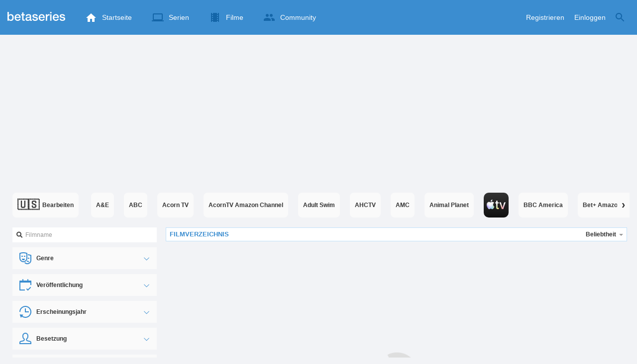

--- FILE ---
content_type: text/html; charset=UTF-8
request_url: https://www.betaseries.com/de/movies/svod-hbo-go
body_size: 22536
content:
<!DOCTYPE html>
<html lang="de" >
<head>
    <title>Filmverzeichnis</title>
    <meta name="description" content="Sieh dir alle deine Lieblingssendungen mit BetaSeries an, der ersten TV-Serien-Community aus Europa." />
    <meta http-equiv="content-type" content="text/html; charset=utf-8" />
    <meta name="viewport" content="width=device-width, initial-scale=1, minimum-scale=1, maximum-scale=1, user-scalable=no" />
    <meta name="robots" content="max-image-preview:large" />

    <link rel="apple-touch-icon" sizes="180x180" href="https://www.betaseries.com/images/site/apple-touch-icon.png">
    <link rel="icon" type="image/png" sizes="32x32" href="https://www.betaseries.com/images/site/favicon-32x32.png">
    <link rel="icon" type="image/png" sizes="16x16" href="https://www.betaseries.com/images/site/favicon-16x16.png">
    <link rel="manifest" href="https://www.betaseries.com/site.webmanifest">
    <link rel="mask-icon" href="https://www.betaseries.com/images/site/safari-pinned-tab.svg" color="#3b8dd0">
    <meta name="apple-mobile-web-app-title" content="BetaSeries">
    <meta name="application-name" content="BetaSeries">
    <meta name="theme-color" content="#3b8dd0">

    <link rel="search" type="application/opensearchdescription+xml" href="https://www.betaseries.com/data/opensearch.xml" title="BetaSeries" />

	<link rel="preload" media="screen" type="text/css" href="https://www.betaseries.com/css/public.css?v=1769265214" as="style" onload="this.onload=null;this.rel='stylesheet';if (document.querySelectorAll('head>link[type=\'text/css\'][rel=\'preload\']').length==0&&document.querySelector('#critical-css')){document.querySelector('#critical-css').remove();}">
	<noscript><link rel="stylesheet" href="https://www.betaseries.com/css/public.css?v=1769265214" /></noscript>
	<link rel="preload" media="screen" type="text/css" href="https://www.betaseries.com/css/search.css?v=1769265214" as="style" onload="this.onload=null;this.rel='stylesheet';if (document.querySelectorAll('head>link[type=\'text/css\'][rel=\'preload\']').length==0&&document.querySelector('#critical-css')){document.querySelector('#critical-css').remove();}">
	<noscript><link rel="stylesheet" href="https://www.betaseries.com/css/search.css?v=1769265214" /></noscript>
	<link rel="preload" media="screen" type="text/css" href="https://www.betaseries.com/css/paginationjs.css?v=1769265214" as="style" onload="this.onload=null;this.rel='stylesheet';if (document.querySelectorAll('head>link[type=\'text/css\'][rel=\'preload\']').length==0&&document.querySelector('#critical-css')){document.querySelector('#critical-css').remove();}">
	<noscript><link rel="stylesheet" href="https://www.betaseries.com/css/paginationjs.css?v=1769265214" /></noscript>
	<link rel="preload" media="screen" type="text/css" href="https://www.betaseries.com/css/nouislider.css?v=1769265214" as="style" onload="this.onload=null;this.rel='stylesheet';if (document.querySelectorAll('head>link[type=\'text/css\'][rel=\'preload\']').length==0&&document.querySelector('#critical-css')){document.querySelector('#critical-css').remove();}">
	<noscript><link rel="stylesheet" href="https://www.betaseries.com/css/nouislider.css?v=1769265214" /></noscript>
	<style id="critical-css">#optidigital-adslot-Wallpaper{display:none}.optidigital-ad-center,.optidigital-ad-center-sticky{margin:10px auto}.parent-ad-desktop,.parent-ad-mobile{flex-direction:column;justify-content:center}.parent-ad-mobile{display:flex}.parent-ad-desktop{display:none}@media (min-width:768px){.parent-ad-mobile{display:none}.parent-ad-desktop{display:flex}}.right-ad{float:right}.sticky-ad{position:-webkit-sticky;position:sticky;top:20px}.sideArticle .sticky-ad{top:140px}#optidigital-adslot-Desktop_Interstitial{margin:0}@charset "UTF-8";:root{--default_color:#333333;--link_color:var(--top_color);--bright_color:#ffffff;--background_color:#ffffff;--heading_color:#c1e1fa;--top_color:#3b8dd0;--footer_color:#333333;--gray_hover:#fafafa;--gray_light:#eeeeee;--gray_slight:#dedede;--gray_medium:#999999;--gray_hard:#666666;--body_background:#f2f3f6;--shadow_light:#dddddd;--error:#d50000;--default_background:#171f26;--gutter:calc(15px / 2);--border-radius:6px;--box-shadow:#999 0 0 5px;--background-reco-home:var(--default_background);--background_color_block:#fff;--background_color_block_reverse:#212930;--club-member:#dab766;--club_gradient:linear-gradient(#dab766, #b69121);--background-placeholder:linear-gradient(
        -90deg,
        #e8eaed 0%,
        #dfe0e1 50%,
        #e8eaed 100%
    );--archived_bg:var(--gray_slight);--title_block:var(--top_color);--rewatch_bg:rgb(203 213 225 / 0.1);--rewatch_bg_dark:rgb(71 85 105 / 0.4)}@media (min-width:991px){:root{--gutter:15px}}:root{--blue:#007bff;--indigo:#6610f2;--purple:#6f42c1;--pink:#e83e8c;--red:#dc3545;--orange:#fd7e14;--yellow:#ffc107;--green:#28a745;--teal:#20c997;--cyan:#17a2b8;--white:#fff;--gray:#6c757d;--gray-dark:#343a40;--primary:#007bff;--secondary:#6c757d;--success:#28a745;--info:#17a2b8;--warning:#ffc107;--danger:#dc3545;--light:#f8f9fa;--dark:#343a40;--breakpoint-xs:0;--breakpoint-sm:576px;--breakpoint-md:768px;--breakpoint-lg:992px;--breakpoint-xl:1200px;--font-family-sans-serif:-apple-system,BlinkMacSystemFont,"Segoe UI",Roboto,"Helvetica Neue",Arial,"Noto Sans",sans-serif,"Apple Color Emoji","Segoe UI Emoji","Segoe UI Symbol","Noto Color Emoji";--font-family-monospace:SFMono-Regular,Menlo,Monaco,Consolas,"Liberation Mono","Courier New",monospace}*,::after,::before{box-sizing:border-box}html{font-family:sans-serif;line-height:1.15;-webkit-text-size-adjust:100%}nav{display:block}body{margin:0;font-family:-apple-system,BlinkMacSystemFont,"Segoe UI",Roboto,"Helvetica Neue",Arial,"Noto Sans",sans-serif,"Apple Color Emoji","Segoe UI Emoji","Segoe UI Symbol","Noto Color Emoji";font-size:1rem;font-weight:400;line-height:1.5;color:#212529;text-align:left;background-color:#fff}h1{margin-top:0;margin-bottom:.5rem}p{margin-top:0;margin-bottom:1rem}ul{margin-top:0;margin-bottom:1rem}a{color:#007bff;text-decoration:none;background-color:transparent}img{vertical-align:middle;border-style:none}svg{overflow:hidden;vertical-align:middle}button{border-radius:0}button,input{margin:0;font-family:inherit;font-size:inherit;line-height:inherit}button,input{overflow:visible}button{text-transform:none}[type=button],[type=submit],button{-webkit-appearance:button}[type=button]::-moz-focus-inner,[type=submit]::-moz-focus-inner,button::-moz-focus-inner{padding:0;border-style:none}::-webkit-file-upload-button{font:inherit;-webkit-appearance:button}.container{width:100%;padding-right:15px;padding-left:15px;margin-right:auto;margin-left:auto}@media (min-width:576px){.container{max-width:540px}}@media (min-width:768px){.container{max-width:720px}}@media (min-width:992px){.container{max-width:960px}}@media (min-width:1200px){.container{max-width:1140px}}.form-control{display:block;width:100%;height:calc(1.5em + .75rem + 2px);padding:.375rem .75rem;font-size:1rem;font-weight:400;line-height:1.5;color:#495057;background-color:#fff;background-clip:padding-box;border:1px solid #ced4da;border-radius:.25rem}.form-control::-ms-expand{background-color:transparent;border:0}.d-none{display:none!important}.d-block{display:block!important}@media (min-width:768px){.d-md-block{display:block!important}.d-md-flex{display:flex!important}}@media (min-width:992px){.d-lg-none{display:none!important}}.mt-1{margin-top:.25rem!important}body{position:relative;font-family:Inter,Roboto,'Helvetica Neue','Arial Nova','Nimbus Sans',Arial,sans-serif;font-weight:400;font-size:14px;line-height:1.2;color:var(--default_color);background:#fff;overscroll-behavior:contain;-ms-overflow-style:none;--reskin-top-height:0;--reskin-container-width:1082px;--reskin-background-color:#0000}ul{margin-bottom:0;padding-left:0;list-style:none}p{margin-bottom:0}h1{font-size:100%;font-weight:400}a{color:var(--link_color)}a{text-decoration:none}.maintitle,h1{clear:both;margin:0 0 var(--gutter);padding:0 7px;min-height:24px;border:1px solid var(--heading_color);text-transform:uppercase;font-family:Helvetica,Arial,sans-serif;font-size:12px;font-weight:700;line-height:26px;color:var(--link_color);background:#fff;-webkit-font-smoothing:antialiased;-moz-osx-font-smoothing:grayscale}.cf:after,.cf:before{content:"";display:table}.cf:after{clear:both}.hidden{display:none!important}.dropdown-toggle{background-color:transparent}.content{position:relative;padding:var(--gutter) 0 calc(var(--gutter));text-align:left}.content p{margin:10px}.svgContainer{display:flex;flex-shrink:0;align-items:center;justify-content:center;width:24px;height:24px;font-size:0}@media (min-width:320px) and (max-width:991px){body{font-size:14px;line-height:18px}#centre{margin-left:0;margin-right:0}.maintitle,h1{font-size:inherit;line-height:24px}}.form-control{box-sizing:border-box;padding:6px 8px;border-radius:0;font-size:12px;box-shadow:none;resize:none;font-family:inherit}input.form-control{height:30px}input[type=text].form-control{-webkit-appearance:none;-moz-appearance:none;appearance:none}.form-control{border-color:var(--gray_light);color:var(--default_color);background:#fff;box-shadow:none}.form-control::-moz-placeholder{font-family:inherit;color:#999;opacity:1}.form-control:-ms-input-placeholder{font-family:inherit;color:#999}.form-control::-webkit-input-placeholder{font-family:inherit;color:#999}.form-control.form-control--white{padding-left:26px;border:1px solid var(--gray_medium);background-color:#fff}.form-control.form-control-search{background-image:url(/images/site/search_new.png);background-size:14px;background-position:7px 50%;background-repeat:no-repeat}@media (min-width:320px) and (max-width:991px){[type=submit]{width:100%!important}.form-control{font-size:inherit;line-height:inherit}}.gridSidebarContentAsideMovies{display:grid;align-items:flex-start;grid-gap:var(--gutter)}.gridSidebarContentAsideMovies{grid-template-columns:97vw}@media (min-width:1070px){.gridSidebarContentAsideMovies{grid-template-columns:300px repeat(auto-fill,minmax(0,calc(1480px - (var(--gutter) * 3) - 300px)))}}.gridColumnGap15{display:grid;align-items:flex-start;row-gap:var(--gutter);grid-auto-flow:row}.gridColumnGap15.gridColumnGap15-full{height:100%}.container{padding-left:var(--gutter);padding-right:var(--gutter)}@media (min-width:992px){.container{width:auto;max-width:100%}}@media (min-width:1200px){.container{width:1480px;max-width:100%}}@media (max-width:1033px){.container{width:auto;max-width:100%}}.content{padding-top:10px}.btn-reset{display:inline-block;-webkit-appearance:none;-moz-appearance:none;box-sizing:border-box;margin:0;padding:0;border:0;text-align:center;font-size:inherit;vertical-align:middle;background:0;background-clip:padding-box;user-drag:none;font-family:inherit;text-decoration:none}.btn-reset svg{vertical-align:middle}.btn-btn{box-sizing:border-box;padding:5px 10px;border:1px solid var(--gray_slight);border-radius:4px;text-align:center;font-size:inherit;line-height:1.5;color:var(--gray_hard);background-color:#fff}.btn-btn.btn--grey{border-color:#eee;color:#333;background-color:#eee}.btn-blue{padding:4px 10px;text-decoration:none;font-size:14px;line-height:20px;color:#fff;-webkit-font-smoothing:antialiased;-moz-osx-font-smoothing:grayscale}.btn-blue2{padding:6px 10px;text-decoration:none;font-size:14px;line-height:18px;-webkit-font-smoothing:antialiased;-moz-osx-font-smoothing:grayscale}.btn-blue2.btn-blue2.btn-blue2{border:none;color:#fff;background:#54709d}.options-list .btn-btn{display:block;width:100%}.options-list .btn-btn+.btn-btn{margin-top:10px}.btn-transparent{padding:4px 10px 7px;border-radius:3px;font-size:14px;line-height:20px;color:#fff;background:rgba(255,255,255,.2);-webkit-font-smoothing:antialiased;-moz-osx-font-smoothing:grayscale}@media (min-width:320px) and (max-width:991px){.options-list .btn-btn{display:inline-block;margin-right:5px;margin-bottom:10px;vertical-align:middle}.options-list .btn-btn+.btn-btn{margin-top:0}}.mainBlock{box-sizing:border-box;margin-bottom:var(--gutter);padding:9px;background:#fff}.mainBlock.mainBlock--noPadding{padding:0}.mainBlock p{margin:0;font-size:12px;font-weight:400;line-height:16px;color:#333}.dropdown{position:relative}.dropdown-menu{display:none;z-index:100;position:absolute;top:100%;left:0;width:479px;padding:9px;border:1px solid #fff;border-radius:2px;background:#fff;filter:drop-shadow(0 2px 8px rgba(0,0,0,.16))}.dropdown-menu-item{display:block;text-transform:none;font-size:12px;font-weight:700;line-height:16px;white-space:nowrap;color:#000}.dropdown-menu-item+.dropdown-menu-item{margin-top:13px}.js-notification-standalone-container{position:fixed;top:85px;right:15px;z-index:1502}.js-close-dropdowns,.js-close-elements{display:none;z-index:10;position:absolute;top:0;right:0;bottom:0;left:0}.popinWrapper[aria-hidden=true]{display:none}.popinWrapper{display:flex;z-index:2000;position:fixed;top:0;right:0;bottom:0;left:0;align-items:center;justify-content:center;padding-right:15px;padding-left:15px;font-size:14px;line-height:16px;background:rgba(13,21,28,.3)}.popinWrapper [role=dialog]{position:relative;width:100%;margin:40px 0;padding:15px;max-width:500px;color:#333;background:#fff}.popinWrapper p{margin:0 0 10px}.popinWrapper [data-a11y-dialog-hide]{z-index:10;position:absolute;top:7px;right:7px;padding:8px}.popinWrapper .button-set{text-align:right;margin-top:30px}.popinWrapper .button-set .btn-btn{width:auto!important;border-radius:0;font-size:12px;font-weight:700}.popinWrapper .button-set:not(.textAlignLeft):not(.textAlignCenter) .btn-btn{margin-left:15px}.faceboxDisplay{display:none;z-index:1505;position:fixed;top:0;right:0;bottom:0;left:0;align-items:center;justify-content:center;background:rgba(13,21,28,.3);overflow:auto}#facebox{width:100%;z-index:101;box-sizing:border-box;padding:0 10px}@media (min-width:320px) and (max-width:991px){#facebox{padding:0}}.navAgenda-Item{display:flex;align-items:center;padding:10px 14px;font-size:12px;font-weight:700;line-height:16px;color:#333;-webkit-font-smoothing:antialiased;-moz-osx-font-smoothing:grayscale}.navAgenda-Item .svgContainer{margin-right:10px}.menu{z-index:1000;position:relative;width:100%;margin:0;text-align:left;background:var(--top_color)}.menu{position:absolute;top:0;right:0;left:0}.menu-wrapper{display:flex;position:relative;align-items:center}.menu-empty{flex-grow:1}.mainlogo{display:flex;align-items:center;margin-right:20px}.mainlogo img{position:relative;top:-2px}body{padding-top:70px}@media (max-width:991px){body{padding-top:35px}}.menu-icon{vertical-align:middle;font-size:0}.menu-icon+span{padding-left:10px}.menu-link{display:flex;position:relative;align-items:center;height:50px;padding:0 20px;text-decoration:none;font-size:14px;color:var(--bright_color);-webkit-font-smoothing:antialiased;-moz-osx-font-smoothing:grayscale;background:0}.menu-link .svgContainer{width:24px;height:24px}.menu-item--currentPage .hover-white{fill:#fff}.menu-empty~*>.menu-link{padding:0 10px}.wrapper.container .menu-toggle{display:none;position:relative;width:100%;height:60px;margin:-10px 0 0;line-height:60px;color:var(--top_color)}@media (max-width:991px){body[data-menu] .wrapper.container .menu-toggle{display:block}}.wrapper.container .menu-toggle span{position:relative}.wrapper.container .menu-toggle span:after{content:"";display:block;z-index:1;position:absolute;top:50%;right:-15px;border-top:5px solid var(--top_color);border-right:5px solid transparent;border-left:5px solid transparent;transform:translateY(calc(-50% + 3px))}.sidebar .btn-toggle-sidebar{display:block;width:100%;margin:-10px 0 0;padding:20px 0 20px 10px;text-align:right}.sidebar .btn-toggle-sidebar span{text-transform:uppercase;font-size:10px}@media (min-width:320px) and (max-width:991px){.menu-link{padding-left:10px;padding-right:10px;height:44px}.menu-link .menu-icon svg{display:block}.menu-wrapper{justify-content:space-between;height:44px;padding-right:0;padding-left:0}}@media (max-width:327px){.menu-link{padding-left:5px!important;padding-right:5px!important}}@media (max-width:767px){.menu>.container{padding-left:0;padding-right:0}}@media (min-width:991px){.menu .mainlogo{height:30px;margin-top:20px;margin-bottom:20px}}@media (max-width:1056px){.menu .hidden-xs{display:none}}.header-navigation{display:none;position:absolute;top:100%;left:10px;padding:0;width:auto;border:0;box-shadow:none;border-bottom-left-radius:2px;border-bottom-right-radius:2px;background:#fff;z-index:1000!important;transform:translateY(-5px);filter:drop-shadow(0 2px 8px rgba(0,0,0,.16))}.header-navigation:not([aria-labelledby]){display:block;visibility:hidden;z-index:-1;opacity:0}.header-navigation>a{display:block;padding:7px 10px;white-space:nowrap;color:#212930;-webkit-font-smoothing:antialiased;-moz-osx-font-smoothing:grayscale}.header-navigation>*+*{border-top:1px #eee solid}.header-navigation .menu-item--currentPage{color:var(--top_color)}@media (min-width:320px) and (max-width:991px){.header-navigation{top:100%;right:0;left:0}}@media (min-width:991px){.header-navigation{border-top-left-radius:2px;border-top-right-radius:2px;font-size:14px}.header-navigation:before{content:"";display:block;z-index:1;position:absolute;top:0;left:10px;width:0;height:0;border-right:12px solid transparent;border-bottom:12px solid #fff;border-left:12px solid transparent;transform:translateY(-100%)}.menu-item.has-headerNavigation{position:relative}}@media (min-width:901px) and (max-width:991px){.header-navigation{left:calc(-15px / 2);right:calc(-15px / 2)}}.sidebar{margin-right:-10px;margin-bottom:5px;padding:5px 10px;border-right:1px solid #ddd;background-color:#fff}.sidebar.sidebar-filter{height:100%}.sidebarWithOutBackground{background:0 0}.sidebar ul{margin:0 0 5px}.sidebar a{display:block;padding:0 4px;line-height:23px;color:var(--link_color)}.options{position:relative}.options-list{margin:5px}.filters-keypad{position:relative;margin-top:10px;margin-right:-2px;display:flex;flex-direction:row;flex-wrap:wrap;justify-content:space-around}.filters-keypad .btn-btn{margin:0 2px 5px 0;min-width:calc(100% / 3 - 11px)}.menu-toggle{display:block;margin:20px auto;text-align:center}@media (min-width:320px) and (max-width:991px){.sidebar{display:none;z-index:100;position:fixed;top:44px;right:0;bottom:0;left:0;margin:0;padding:10px 10px 0;max-height:100vh;min-height:0;border-right:0;overflow-y:auto;background-color:rgba(255,255,255,.95)}.sidebar a{text-align:center;line-height:30px;text-decoration:none}.sidebar .btn-toggle-sidebar{top:7px}}.gridSidebarContentAsideMovies .sidebar{display:block}@media (min-width:320px) and (max-width:1070px){.gridSidebarContentAsideMovies .sidebar{display:none}}.popinWrapper [role=dialog]{max-height:calc(100vh - 160px)}.popinWrapper .popin-content,.popinWrapper .popin-content-html,.popinWrapper .popin-content-reactmodule,.popinWrapper [role=dialog],.popinWrapper [role=document]{display:flex;flex-direction:column;min-height:0}#reactjs-recommendation{background-color:var(--footer_color);color:var(--bright_color);border:rgba(255,255,255,.5) solid 1px;font-size:14px;max-width:900px;margin:auto}.container-recommendation-popin{position:relative;max-height:500px}.close-recommendation-popin{position:absolute;top:0;right:0;padding:8px;z-index:100;font-size:30px;color:var(--bright_color);margin-top:-7px}#body-recommendation-popin{position:fixed;top:0;bottom:0;left:0;right:0;z-index:1100;background-color:rgba(0,0,0,.5);display:none;justify-content:center;align-items:center}@media (max-width:767px){#reactjs-recommendation{border:none}#reactjs-recommendation{height:100vh}.container-recommendation-popin{width:100vw;max-height:100vh;margin:auto}.close-recommendation-popin{top:10px;right:10px}}#optidigital-adslot-Wallpaper{display:none}.parent-ad-desktop,.parent-ad-mobile{flex-direction:column;justify-content:center}.parent-ad-mobile{display:flex}.parent-ad-desktop{display:none}@media (min-width:768px){.parent-ad-mobile{display:none}.parent-ad-desktop{display:flex}}.sticky-ad{position:-webkit-sticky;position:sticky;top:20px}.displayFlex{display:flex}.alignItemsCenter{align-items:center}.flexDirectionColumn{flex-direction:column}.justifyContentCenter{justify-content:center}.justifyContentSpaceBetween{justify-content:space-between}.platformNavbarScrollable{width:100%;flex-grow:1}.theme-top_color{background:var(--top_color)}.form-control{box-sizing:border-box;padding:6px 8px;border-radius:0;font-size:12px;box-shadow:none;resize:none;font-family:inherit}input.form-control{height:30px}input[type=text].form-control{-webkit-appearance:none;-moz-appearance:none;appearance:none}.form-control{border-color:var(--gray_light);color:var(--default_color);background:#fff;box-shadow:none}.form-control::-moz-placeholder{font-family:inherit;color:#999;opacity:1}.form-control:-ms-input-placeholder{font-family:inherit;color:#999}.form-control::-webkit-input-placeholder{font-family:inherit;color:#999}.form-control.form-control--white{padding-left:26px;border:1px solid var(--gray_medium);background-color:#fff}.form-control.form-control-search{background-image:url(/images/site/search_new.png);background-size:14px;background-position:7px 50%;background-repeat:no-repeat}@media (min-width:320px) and (max-width:991px){[type=submit]{width:100%!important}.form-control{font-size:inherit;line-height:inherit}}.content #searchform{display:inline-block;vertical-align:middle;text-align:center}.maincontent{position:relative}button::-moz-focus-inner{padding:0;border:0}#contenu #right #results{margin:10px 0}#contenu #left .options{float:none;margin:10px 0 0;width:auto}#contenu #left #searchform{text-align:center;float:none;margin:0 0 10px}#contenu #left #searchform input{outline:0}@media (min-width:320px) and (max-width:991px){body{-webkit-text-size-adjust:none}}.filter-pointer{display:flex;flex-direction:row;justify-content:space-between}.filter-pointer .filter-title{display:flex;flex-direction:row;align-items:center;justify-content:center}.hide-filter{display:none}.filter-pointer{font-weight:700!important}@media (max-width:992px){.filter-pointer{font-size:16px!important}}.filter-container-multiple{margin:10px 0}.filter-container-multiple p{margin-bottom:5px}.arrow_down,.arrow_up{margin-right:0!important;width:12px;height:15px}.navAgenda-Item .arrow_down{display:block}.navAgenda-Item .arrow_up{display:none}.filter-count{margin-right:7px;padding:4px 8px;border-radius:10px;font-size:10px;vertical-align:middle;display:none}.navAgenda-Item .filter-count{background-color:var(--top_color);color:var(--bright_color)}.mainBlock.sidebarSearch{background:0 0;height:100%}.mainBlock.sidebarSearch li{background:var(--gray_hover)}.mainBlock.sidebarSearch li div.options.toggle{margin:10px 3px!important;background:var(--grey_hover)}.mainBlock.sidebarSearch li div.options.toggle .options-list{padding-bottom:10px}.removeBackground{background:0 0!important}.container-input-save-filter{display:flex;flex-direction:column;margin-bottom:10px}#search-current-tri{text-transform:none;font-size:12px;font-weight:700;line-height:16px;width:100%;white-space:nowrap;color:var(--default_color)}#search-current-tri::after{content:"";display:inline-block;width:0;height:0;margin-left:6px;border-top:4px solid #999;border-right:4px solid transparent;border-left:4px solid transparent;vertical-align:middle}#title-filter{font-size:13px;font-weight:600;margin-left:3px}#left.sidebar a[type=button]{font-weight:400;padding:5px 10px;line-height:1.5;color:var(--gray_hard)}#filter-platform-navbar{background-color:var(--body_background);width:100%;overflow:hidden;white-space:nowrap;display:flex;justify-content:center;align-items:center}#filter-platform-navbar a.platformsCountry{border-radius:8px;font-weight:700;font-size:22px;height:50px;color:var(--default_color);background-color:var(--gray_hover);flex:0 0 auto;display:flex;justify-content:center;align-items:center;padding:10px;margin:10px}#filter-platform-navbar a.platformsCountry .platformBtnInner{font-size:12px;margin-left:6px}#filter-platform-navbar #svod-container{position:relative;overflow:hidden}#filter-platform-navbar #svod-container .scroll-btn{position:absolute;top:50%;font-size:22px;font-weight:700;width:25px;height:50px;color:var(--default_color);border-radius:8px;background-color:var(--gray_hover);border:none;z-index:10}#filter-platform-navbar #svod-container .platform-scroll-left{left:0;transform:translateY(-50%)}#filter-platform-navbar #svod-container .platform-scroll-right{right:0;transform:translateY(-50%)}#filter-platform-navbar #svod-container #svod{display:flex;width:100%;overflow-x:auto;scroll-behavior:smooth;-ms-overflow-style:none;scrollbar-width:none}#filter-platform-navbar #svod-container #svod::-webkit-scrollbar{display:none}#filter-platform-navbar #svod-container #svod a{border:transparent;background-color:transparent;display:inline-block;padding:0}#filter-platform-navbar #svod-container #svod a img{border-radius:20%;display:inline-block;vertical-align:middle;margin:10px;height:50px}</style>
	<style></style>
<meta property="og:locale" content="de_US" /><script defer type="text/javascript" src="https://choices.consentframework.com/js/pa/22168/c/BXMjP/stub" charset="utf-8"></script><script>window.Sddan = {"info":{"si":"","cat_name":"","hd_m":"","hd_s256":"","jb_profile":"","product_name":"","product_type":"","uf_bday":"","uf_gender":""}};</script><script defer type="text/javascript" src="https://choices.consentframework.com/js/pa/22168/c/BXMjP/cmp" charset="utf-8" async></script>    <script>!function(t){"use strict";t.loadCSS||(t.loadCSS=function(){});var e=loadCSS.relpreload={};if(e.support=function(){var e;try{e=t.document.createElement("link").relList.supports("preload")}catch(t){e=!1}return function(){return e}}(),e.bindMediaToggle=function(t){var e=t.media||"all";function a(){t.addEventListener?t.removeEventListener("load",a):t.attachEvent&&t.detachEvent("onload",a),t.setAttribute("onload",null),t.media=e}t.addEventListener?t.addEventListener("load",a):t.attachEvent&&t.attachEvent("onload",a),setTimeout(function(){t.rel="stylesheet",t.media="only x"}),setTimeout(a,3e3)},e.poly=function(){if(!e.support())for(var a=t.document.getElementsByTagName("link"),n=0;n<a.length;n++){var o=a[n];"preload"!==o.rel||"style"!==o.getAttribute("as")||o.getAttribute("data-loadcss")||(o.setAttribute("data-loadcss",!0),e.bindMediaToggle(o))}},!e.support()){e.poly();var a=t.setInterval(e.poly,500);t.addEventListener?t.addEventListener("load",function(){e.poly(),t.clearInterval(a)}):t.attachEvent&&t.attachEvent("onload",function(){e.poly(),t.clearInterval(a)})}"undefined"!=typeof exports?exports.loadCSS=loadCSS:t.loadCSS=loadCSS}("undefined"!=typeof global?global:this);</script>
    <script defer event-adblock="false" event-logged_in="false" data-domain="betaseries.com" data-api="/api/call" src="/js/script.js"></script>    <script>window.plausible = window.plausible || function() { (window.plausible.q = window.plausible.q || []).push(arguments) }</script>
    <link href="https://plus.google.com/116191640078967016412/" rel="publisher" />
    <link rel="dns-prefetch" href="https://www.betaseries.com">
    <link rel="dns-prefetch" href="https://img.betaseries.com">
    <link rel="dns-prefetch" href="https://googleads.g.doubleclick.net">
    <link rel="dns-prefetch" href="https://www.googleadservices.com">
    <link rel="dns-prefetch" href="https://www.google.com">
    <link rel="dns-prefetch" href="https://js.sddan.com">
    <link rel="dns-prefetch" href="https://www.googletagmanager.com">
        <meta name="apple-itunes-app" content="app-id=874954616" />
    <script>window.bsQueue=function(){var n=[];return{enqueue:function(e){"function"==typeof e&&n.push(e)},executeAll:function(){for(;n.length>0;)n.shift()()}}}();</script>

    <style type="text/css" id="styleRoot">
            </style>
<script>
        var optidigitalQueue = optidigitalQueue || {};
        optidigitalQueue.cmd = optidigitalQueue.cmd || [];
    </script><script type='text/javascript'
            id='optidigital-ad-init'
            async
            config='{"adUnit": "/22269119890/betaseries.com/annuaire", "pageTargeting": {"issafe":"1","logged":"0","locale":"de"}}'
            src='//scripts.opti-digital.com/tags/?site=betaseries'>
        </script><script async src="https://fundingchoicesmessages.google.com/i/pub-8657258600034437?ers=1" nonce="wwxOjPG9_1sPX4DpJ7B6OA"></script><script nonce="wwxOjPG9_1sPX4DpJ7B6OA">(function() {function signalGooglefcPresent() {if (!window.frames['googlefcPresent']) {if (document.body) {const iframe = document.createElement('iframe'); iframe.style = 'width: 0; height: 0; border: none; z-index: -1000; left: -1000px; top: -1000px;'; iframe.style.display = 'none'; iframe.name = 'googlefcPresent'; document.body.appendChild(iframe);} else {setTimeout(signalGooglefcPresent, 0);}}}signalGooglefcPresent();})();</script></head>
<body  data-menu="true">
<!-- Wallpaper --><div id="optidigital-adslot-Wallpaper" style="display:none;" class="Wallpaper"></div>    <!-- Google Tag Manager (noscript) -->
    <noscript><iframe src="https://www.googletagmanager.com/ns.html?id=GTM-W9VJ548" height="0" width="0" style="display:none;visibility:hidden"></iframe></noscript>
    <!-- End Google Tag Manager (noscript) -->
    <div style="display: none;">
        <svg xmlns="http://www.w3.org/2000/svg">
    <symbol id="icon-star-disable" viewBox="0 0 12 11">
        <path d="M6 8.841l3.708 2.159-.984-4.07 3.276-2.738-4.314-.353-1.686-3.838-1.686 3.838-4.314.353 3.276 2.738-.984 4.07z" fill-rule="nonzero" fill="#EEEEEE"/>
    </symbol>
    <symbol id="icon-star-empty" viewBox="0 0 12 11">
        <path d="M12 4.192l-4.314-.359-1.686-3.833-1.686 3.838-4.314.353 3.276 2.738-.984 4.07 3.708-2.159 3.708 2.159-.978-4.07 3.27-2.738zm-6 3.566l-2.256 1.314.6-2.478-1.992-1.667 2.628-.22 1.02-2.333 1.026 2.339 2.628.22-1.992 1.667.6 2.478-2.262-1.32z" fill-rule="nonzero" fill="#FFAC3B"/>
    </symbol>
    <symbol id="icon-star-full" viewBox="0 0 12 11">
        <path d="M6 8.841l3.708 2.159-.984-4.07 3.276-2.738-4.314-.353-1.686-3.838-1.686 3.838-4.314.353 3.276 2.738-.984 4.07z" fill-rule="nonzero" fill="#FFAC3B"/>
    </symbol>
    <symbol id="icon-star-half" viewBox="0 0 12 11">
        <path d="M12 4.192l-4.314-.359-1.686-3.833-1.686 3.838-4.314.353 3.276 2.738-.984 4.07 3.708-2.159 3.708 2.159-.978-4.07 3.27-2.738zm-6 3.566v-5.384l1.026 2.339 2.628.22-1.992 1.667.6 2.478-2.262-1.32z" fill-rule="nonzero" fill="#FFAC3B"/>
    </symbol>
    <symbol id="icon-starblue-disable" viewBox="0 0 12 11">
        <path d="M6 8.841l3.708 2.159-.984-4.07 3.276-2.738-4.314-.353-1.686-3.838-1.686 3.838-4.314.353 3.276 2.738-.984 4.07z" fill-rule="nonzero" fill="#EEEEEE"/>
    </symbol>
    <symbol id="icon-starblue-empty" viewBox="0 0 12 11">
        <path d="M12 4.192l-4.314-.359-1.686-3.833-1.686 3.838-4.314.353 3.276 2.738-.984 4.07 3.708-2.159 3.708 2.159-.978-4.07 3.27-2.738zm-6 3.566l-2.256 1.314.6-2.478-1.992-1.667 2.628-.22 1.02-2.333 1.026 2.339 2.628.22-1.992 1.667.6 2.478-2.262-1.32z" fill-rule="nonzero" fill="#3B8DD0"/>
    </symbol>
    <symbol id="icon-starblue-full" viewBox="0 0 12 11">
        <path d="M6 8.841l3.708 2.159-.984-4.07 3.276-2.738-4.314-.353-1.686-3.838-1.686 3.838-4.314.353 3.276 2.738-.984 4.07z" fill-rule="nonzero" fill="#3B8DD0"/>
    </symbol>
    <symbol id="icon-starblue-half" viewBox="0 0 12 11">
        <path d="M12 4.192l-4.314-.359-1.686-3.833-1.686 3.838-4.314.353 3.276 2.738-.984 4.07 3.708-2.159 3.708 2.159-.978-4.07 3.27-2.738zm-6 3.566v-5.384l1.026 2.339 2.628.22-1.992 1.667.6 2.478-2.262-1.32z" fill-rule="nonzero" fill="#3B8DD0"/>
    </symbol>
</svg>
    </div>

    <div id="fb-root"></div>

    <div id="popup-bg" class="faceboxDisplay">
        <div id="facebox"></div>
    </div>

    <div class="popinWrapper" id="popin-dialog" aria-hidden="true">
    <div tabindex="-1" data-a11y-dialog-hide></div>
    <div role="dialog" aria-labelledby="dialog-title">
        <div role="document">
            <div class="popin-content">
                <div class="popin-content-reactmodule">
                </div>
                <div class="popin-content-html">
                    <div class="title" id="dialog-title" tabindex="0"></div>
                    <div class="popin-content-ajax">
                        <p></p>
                    </div>
                    <div class="button-set">
                        <button class="btn-reset btn-btn btn--grey js-close-popupalert" type="button" id="popupalertno">
                            Non
                        </button><button class="btn-reset btn-btn btn-blue2 js-close-popupalert" type="submit" id="popupalertyes">
                            OK, j'ai compris
                        </button>
                    </div>
                </div>
            </div>
            <button id="popin-showClose" data-a11y-dialog-hide class="btn-reset js-close-popupalert" type="button" aria-label="Fermer la popin">
                <svg fill="#333" class="SvgClosePopin" width="14" height="14" viewBox="0 0 14 14" xmlns="http://www.w3.org/2000/svg"><path d="M7 .333c-3.687 0-6.667 2.98-6.667 6.667s2.98 6.667 6.667 6.667 6.667-2.98 6.667-6.667-2.98-6.667-6.667-6.667zm3.333 9.06l-.94.94-2.393-2.393-2.393 2.393-.94-.94 2.393-2.393-2.393-2.393.94-.94 2.393 2.393 2.393-2.393.94.94-2.393 2.393 2.393 2.393z" fill="inherit" /></svg>
            </button>
        </div>
    </div>
</div>

    
<div class="js-notification-standalone-container d-none d-md-block"></div>

<script type="text/template" id="growl-notification-template">
    <div
        class="notification notification--standalone notification--unread"
        id="i%notification_id%"
        data-ref-id="%notification_ref-id%"
        data-type="%notification_type%"
        onClick="setModalCommentId(this)"
    >
        <div class="media">
            <div class="media-left">
                <a href="https://www.betaseries.com/de/member/%25notification_username%25" class="avatar" data-displaylink="%notification_datadisplaylink%">
                    <img src="%notification_avatar%" width="40" height="40" alt="" />
                </a>
            </div>
            <div class="media-body">
                <div class="displayFlex">
                    <div class="notification__text alignSelfFlexStart">
                        <p>%notification_text%</p>
                        <div class="notification__datas">
                            <span class="mainTime">%notification_date%</span>
                            <button type="button" class="btn-reset" onclick="deleteNotification('%notification_id%');"><span class="mainTime">∙</span> Markieren</button>
                        </div>
                    </div>
                    <div class="notification__image alignSelfFlexStart" data-displayimage="%notification_datadisplayimage%">
                        <img src="%notification_image%" alt="" height="38" width="38" />
                    </div>
                </div>
            </div>
        </div>
    </div>
</script>

<nav id="top" class="menu theme-top_color">
    <div class="container">
        <div class="menu-wrapper" id="js-menu-aim">
            <a href="/de/de/" class="mainlogo d-none d-md-flex">
                <img src="https://www.betaseries.com/images/site/betaseries.svg" alt="Logo BetaSeries" width="116" height="18" />
            </a>
            
<div class="menu-item  headerNavigation-hover">
    <a href="/de/de/" class="menu-link js-hideMenuOpen">
        <span class="svgContainer menu-icon menu-icon--home">
            <svg width="20" height="17" viewBox="0 0 20 17" xmlns="http://www.w3.org/2000/svg"><path class="hover-white" d="M8 17v-6h4v6h5v-8h3l-10-9-10 9h3v8z" fill-rule="nonzero" fill="#1365A8"/></svg>
        </span>
        <span class="hidden-xs">
            Startseite
        </span>
    </a>
    </div>

<div class="menu-item has-headerNavigation headerNavigation-hover">
    <a class="menu-link js-hideMenuOpen" href="/de/shows/">
        <span class="svgContainer menu-icon menu-icon--laptop">
            <svg width="24" height="16" viewBox="0 0 24 16" xmlns="http://www.w3.org/2000/svg"><path class="hover-white" d="M20 14c1.1 0 1.99-.9 1.99-2l.01-10c0-1.1-.9-2-2-2h-16c-1.1 0-2 .9-2 2v10c0 1.1.9 2 2 2h-4v2h24v-2h-4zm-16-12h16v10h-16v-10z" fill-rule="nonzero" fill="#1365A8"/></svg>
        </span>
        <span class="hidden-xs">
            Serien
                    </span>
    </a>
    <div class="header-navigation" role="nav">
                            <a
            href="/de/shows/"
            class=""
                    >Alle Serien</a>
                            <a
            href="/de/calendar"
            class=""
                    >Kalender Serienstarts</a>
                            <a
            href="/de/de/quiz/"
            class=""
                    >Der große Quiz</a>
            
    </div>
</div>

<div class="menu-item has-headerNavigation headerNavigation-hover">
    <a class="menu-link js-hideMenuOpen" href="/de/movies/">
        <span class="svgContainer menu-icon menu-icon--film">
            <svg width="16" height="18" viewBox="0 0 16 18" xmlns="http://www.w3.org/2000/svg"><path class="hover-white" d="M14 0v2h-2v-2h-8v2h-2v-2h-2v18h2v-2h2v2h8v-2h2v2h2v-18h-2zm-10 14h-2v-2h2v2zm0-4h-2v-2h2v2zm0-4h-2v-2h2v2zm10 8h-2v-2h2v2zm0-4h-2v-2h2v2zm0-4h-2v-2h2v2z" fill-rule="nonzero" fill="#1365A8"/></svg>
        </span>
        <span class="hidden-xs">
            Filme
                    </span>
    </a>
    <div class="header-navigation" role="nav">
                            <a
            href="/de/movies/"
            class=""
                    >Alle Filme</a>
                            <a
            href="/de/calendar?shows=films"
            class=""
                    >Jetzt im Kino</a>
            
    </div>
</div>

<div class="menu-item has-headerNavigation headerNavigation-hover">
    <a class="menu-link js-hideMenuOpen" href="/de/about">
        <span class="svgContainer menu-icon">
            <svg width="22" height="14" viewBox="0 0 22 14" xmlns="http://www.w3.org/2000/svg"><path class="hover-white" d="M15 6c1.66 0 2.99-1.34 2.99-3s-1.33-3-2.99-3c-1.66 0-3 1.34-3 3s1.34 3 3 3zm-8 0c1.66 0 2.99-1.34 2.99-3s-1.33-3-2.99-3c-1.66 0-3 1.34-3 3s1.34 3 3 3zm0 2c-2.33 0-7 1.17-7 3.5v2.5h14v-2.5c0-2.33-4.67-3.5-7-3.5zm8 0c-.29 0-.62.02-.97.05 1.16.84 1.97 1.97 1.97 3.45v2.5h6v-2.5c0-2.33-4.67-3.5-7-3.5z" fill-rule="nonzero" fill="#1365A8"/></svg>
        </span>
        <span class="hidden-xs">
            Community
        </span>
    </a>
    <div class="header-navigation" role="nav">
                            <a
            href="https://discord.gg/4Q3avDs"
            class=""
                                                target="_blank"
                                                                rel="noopener noreferrer"
                                    >Discord-Server</a>
                            <a
            href="https://support.betaseries.com/collection/10-english-support"
            class=""
                                                target="_blank"
                                                                rel="noopener noreferrer"
                                    >Häufig gestellte Fragen</a>
                            <a
            href="/de/about"
            class=""
                    >Über BetaSeries</a>
                            <a
            href="/de/club"
            class=""
                    >Der Club</a>
                            <a
            href="/de/team"
            class=""
                    >Das Team</a>
            
    </div>
</div>

<div class="menu-empty"></div>


    <div class="menu-item menu-item-CreateAccount hidden-xs">
        <a href="/de/registration?utm_source=website&utm_medium=link&utm_campaign=header" class="btn-blue menu-createAccount js-hideMenuOpen">
            Registrieren
        </a>
    </div>
    <div class="menu-item">
        <a href="/de/de/identification" class="menu-link js-hideMenuOpen">
            <span>
                Einloggen
            </span>
        </a>
    </div>
    <div id="reactjs-header-search" style="width: 38px;">
        <div class="menu-item">
            <button type="button" class="btn-reset menu-link" style="padding-left: 10px; padding-right: 10px;" aria-label="Suche" onclick="document.location.href='/de/shows/';">
                <svg fill="#1365A8" class="svgSearch" width="18" height="18" viewBox="0 0 18 18" xmlns="http://www.w3.org/2000/svg"><path d="M12.5 11h-.79l-.28-.27c.98-1.14 1.57-2.62 1.57-4.23 0-3.59-2.91-6.5-6.5-6.5s-6.5 2.91-6.5 6.5 2.91 6.5 6.5 6.5c1.61 0 3.09-.59 4.23-1.57l.27.28v.79l5 4.99 1.49-1.49-4.99-5zm-6 0c-2.49 0-4.5-2.01-4.5-4.5s2.01-4.5 4.5-4.5 4.5 2.01 4.5 4.5-2.01 4.5-4.5 4.5z" fill="inherit"></path></svg>
            </button>
        </div>
    </div>
        </div>
    </div>
    </nav>


<script>
  const headerTranslations = {
      "menu.search.placeholder": "Suche nach einer Serie, einem Film, einer Sammlung, einer Person, einer Nachricht",
      "menu.search.movie.none.label": "Kein Film entspricht<br /> deiner Suche.",
      "menu.search.movie.title": "Filme",
      "menu.search.member.none.label": "Kein Mitglied entspricht<br /> deiner Suche.",
      "menu.search.member.title": "Mitglieder",
      "menu.search.member.image.alt": "Account von %login%",
      "menu.search.show.none.label": "Keine Serie entspricht<br /> deiner Suche.",
      "menu.search.show.title": "Serien",
      "menu.search.show.image.alt": "Bild von %title%",
  }
</script>

    </div></div>

    <script type="application/ld+json">
    {
        "@context": "http://schema.org",
        "@type": "WebSite",
        "name": "BetaSeries",
        "description" : "Filmverzeichnis",
        "url": "https://www.betaseries.com/de/de/",
        "image": "https://www.betaseries.com/images/site/og_facebook.png",
        "sameAs": [
            "https://twitter.com/betaseries",
            "https://www.facebook.com/betaseries/"
        ]
    }
    </script>

<script>
    const hasMobile = window.innerWidth <= 760
    window.addEventListener('resize', () => {
        if(hasMobile){
            document.getElementById('container-recommendation-popin').style.height = window.innerHeight + "px"
        }
    })
    window.addEventListener('DOMContentLoaded', async() => {
        if (window.location.hash === '#recommandation') {
            document.getElementById('body-recommendation-popin').style.display = 'flex';
            document.getElementsByTagName('body')[0].style.overflow = 'hidden';
            const load = await loadRecommendationModule('recommendation');
        }
        if(hasMobile){
            document.getElementById('container-recommendation-popin').style.height = window.innerHeight + "px"
        }
    });
</script>
<div id="body-recommendation-popin">
    <div id="container-recommendation-popin" class="container-recommendation-popin">
        <div class="close-recommendation-popin" onclick="document.getElementById('body-recommendation-popin').style.display = 'none'; document.getElementsByTagName('body')[0].style.overflow = ''">&times;</div>
        <div id="reactjs-recommendation">
        <div class="displayFlex justifyContentCenter alignItemsCenter flexDirectionColumn" style="width: 900px; height: 500px;">
            <div style="margin-bottom: 50px;">Laden...</div>
                <div class="spinner displayFlex justifyContentCenter alignItemsCenter" style="height: 144px">
                    <div class="spinner__inner">
                        <svg
                        style="animation: infiniteRotate 2s linear infinite; display: block;"
                        width="144"
                        height="144"
                        viewBox="0 0 48 48"
                        xmlns="http://www.w3.org/2000/svg"
                        >
                        <g fill="none">
                            <path d="M.5 0h48v48h-48z"/>
                            <path
                                d="M6.5 24h-6c0-13.255 10.745-24 24-24v6c-10.839 0-18 8.905-18 18z"
                                fill="#eee"
                            />
                        </g>
                        </svg>
                    </div>
                </div>
            </div>
        </div>
    </div>
</div>

    <div class="content content_op" id="contenu">

                <div class="wrapper container " style="order:2;">
        <span data-banner><!-- Billboard_1 --><div class="parent-ad-desktop " style="min-height: 280px;"><div style="display: none;" class="Billboard_1 "></div></div><!-- Mobile_Pos1 --><div class="parent-ad-mobile" style="min-height: 450px;"><div style="display: none;" class="Mobile_Pos1"></div></div></span>

            <div id="centre" class="cf">
                <button type="button" class="menu-toggle btn-toggle-sidebar btn-reset" id="btn-toggle-menu">
                    <span id="btn-toggle-menu-wording">Menu</span>
                </button>
<style type="text/css">
    body {
        background: var(--body_background);
    }
</style>

    <nav class="platform-logo-banner options" id="filter-platform-navbar">
                            <a class="btn-reset btn-transparent platformsCountry" href="javascript:;" onclick="displayPlatformsCountrySelector()">
                                    🇺🇸                                <span class="platformBtnInner">Bearbeiten</span>
            </a>
                <div id="svod-container" class="platformNavbarScrollable">
            <button class="scroll-btn platform-scroll-left hidden" onclick="scrollPlatformLogo(-1)">‹</button>
            <button class="scroll-btn platform-scroll-right" onclick="scrollPlatformLogo(1)">›</button>
            <div class="options-list" id="svod">
                <span class="filter-count hidden" id="count_svod"></span>

                
                    
                                            
                            <a
                                    href="/de/movies/svod-a&e"
                                    type="button"
                                    role="button"
                                    id="a&e"
                                    data-readable="A&E"
                                    data-search="a&e"
                                    onclick="searchOption(this);"
                                    data-selector="logo-less"
                            >
                                A&E                            </a>
                                                            
                    
                                            
                            <a
                                    href="/de/movies/svod-abc"
                                    type="button"
                                    role="button"
                                    id="abc"
                                    data-readable="ABC"
                                    data-search="abc"
                                    onclick="searchOption(this);"
                                    data-selector="logo-less"
                            >
                                ABC                            </a>
                                                            
                    
                                            
                            <a
                                    href="/de/movies/svod-acorn-tv"
                                    type="button"
                                    role="button"
                                    id="acorn tv"
                                    data-readable="Acorn TV"
                                    data-search="acorn-tv"
                                    onclick="searchOption(this);"
                                    data-selector="logo-less"
                            >
                                Acorn TV                            </a>
                                                            
                    
                                            
                            <a
                                    href="/de/movies/svod-acorntv-amazon-channel"
                                    type="button"
                                    role="button"
                                    id="acorntv amazon channel"
                                    data-readable="AcornTV Amazon Channel"
                                    data-search="acorntv-amazon-channel"
                                    onclick="searchOption(this);"
                                    data-selector="logo-less"
                            >
                                AcornTV Amazon Channel                            </a>
                                                            
                    
                                            
                            <a
                                    href="/de/movies/svod-adult-swim"
                                    type="button"
                                    role="button"
                                    id="adult swim"
                                    data-readable="Adult Swim"
                                    data-search="adult-swim"
                                    onclick="searchOption(this);"
                                    data-selector="logo-less"
                            >
                                Adult Swim                            </a>
                                                            
                    
                                            
                            <a
                                    href="/de/movies/svod-ahctv"
                                    type="button"
                                    role="button"
                                    id="ahctv"
                                    data-readable="AHCTV"
                                    data-search="ahctv"
                                    onclick="searchOption(this);"
                                    data-selector="logo-less"
                            >
                                AHCTV                            </a>
                                                            
                    
                                            
                            <a
                                    href="/de/movies/svod-amc"
                                    type="button"
                                    role="button"
                                    id="amc"
                                    data-readable="AMC"
                                    data-search="amc"
                                    onclick="searchOption(this);"
                                    data-selector="logo-less"
                            >
                                AMC                            </a>
                                                            
                    
                                            
                            <a
                                    href="/de/movies/svod-animal-planet"
                                    type="button"
                                    role="button"
                                    id="animal planet"
                                    data-readable="Animal Planet"
                                    data-search="animal-planet"
                                    onclick="searchOption(this);"
                                    data-selector="logo-less"
                            >
                                Animal Planet                            </a>
                                                            
                    
                                            
                            <a
                                    href="/de/movies/svod-apple-tv"
                                    type="button"
                                    role="button"
                                    id="apple tv"
                                    data-readable="Apple TV"
                                    data-search="apple-tv"
                                    onclick="searchOption(this);"
                            >
                                <img src="https://pictures.betaseries.com/platforms/255.jpg" alt="Apple TV" width="50" height="50">
                            </a>

                                                            
                    
                                            
                            <a
                                    href="/de/movies/svod-bbc-america"
                                    type="button"
                                    role="button"
                                    id="bbc america"
                                    data-readable="BBC America"
                                    data-search="bbc-america"
                                    onclick="searchOption(this);"
                                    data-selector="logo-less"
                            >
                                BBC America                            </a>
                                                            
                    
                                            
                            <a
                                    href="/de/movies/svod-bet-plus-amazon-channel"
                                    type="button"
                                    role="button"
                                    id="bet-plus amazon channel"
                                    data-readable="Bet+ Amazon Channel"
                                    data-search="bet-plus-amazon-channel"
                                    onclick="searchOption(this);"
                                    data-selector="logo-less"
                            >
                                Bet+ Amazon Channel                            </a>
                                                            
                    
                                            
                            <a
                                    href="/de/movies/svod-boomerang"
                                    type="button"
                                    role="button"
                                    id="boomerang"
                                    data-readable="Boomerang"
                                    data-search="boomerang"
                                    onclick="searchOption(this);"
                                    data-selector="logo-less"
                            >
                                Boomerang                            </a>
                                                            
                    
                                            
                            <a
                                    href="/de/movies/svod-boomerang-amazon-channel"
                                    type="button"
                                    role="button"
                                    id="boomerang amazon channel"
                                    data-readable="Boomerang Amazon Channel"
                                    data-search="boomerang-amazon-channel"
                                    onclick="searchOption(this);"
                                    data-selector="logo-less"
                            >
                                Boomerang Amazon Channel                            </a>
                                                            
                    
                                            
                            <a
                                    href="/de/movies/svod-bravo-tv"
                                    type="button"
                                    role="button"
                                    id="bravo tv"
                                    data-readable="Bravo TV"
                                    data-search="bravo-tv"
                                    onclick="searchOption(this);"
                                    data-selector="logo-less"
                            >
                                Bravo TV                            </a>
                                                            
                    
                                            
                            <a
                                    href="/de/movies/svod-britbox"
                                    type="button"
                                    role="button"
                                    id="britbox"
                                    data-readable="BritBox"
                                    data-search="britbox"
                                    onclick="searchOption(this);"
                                    data-selector="logo-less"
                            >
                                BritBox                            </a>
                                                            
                    
                                            
                            <a
                                    href="/de/movies/svod-britbox-amazon-channel"
                                    type="button"
                                    role="button"
                                    id="britbox amazon channel"
                                    data-readable="BritBox Amazon Channel"
                                    data-search="britbox-amazon-channel"
                                    onclick="searchOption(this);"
                                    data-selector="logo-less"
                            >
                                BritBox Amazon Channel                            </a>
                                                            
                    
                                            
                            <a
                                    href="/de/movies/svod-cartoon-network"
                                    type="button"
                                    role="button"
                                    id="cartoon network"
                                    data-readable="Cartoon Network"
                                    data-search="cartoon-network"
                                    onclick="searchOption(this);"
                                    data-selector="logo-less"
                            >
                                Cartoon Network                            </a>
                                                            
                    
                                            
                            <a
                                    href="/de/movies/svod-cbs-all-access-amazon-channel"
                                    type="button"
                                    role="button"
                                    id="cbs all access amazon channel"
                                    data-readable="CBS All Access Amazon Channel"
                                    data-search="cbs-all-access-amazon-channel"
                                    onclick="searchOption(this);"
                                    data-selector="logo-less"
                            >
                                CBS All Access Amazon Channel                            </a>
                                                            
                    
                                            
                            <a
                                    href="/de/movies/svod-cinemax-amazon-channel"
                                    type="button"
                                    role="button"
                                    id="cinemax amazon channel"
                                    data-readable="Cinemax Amazon Channel"
                                    data-search="cinemax-amazon-channel"
                                    onclick="searchOption(this);"
                                    data-selector="logo-less"
                            >
                                Cinemax Amazon Channel                            </a>
                                                            
                    
                                            
                            <a
                                    href="/de/movies/svod-comedy-central"
                                    type="button"
                                    role="button"
                                    id="comedy central"
                                    data-readable="Comedy Central"
                                    data-search="comedy-central"
                                    onclick="searchOption(this);"
                                    data-selector="logo-less"
                            >
                                Comedy Central                            </a>
                                                            
                    
                                            
                            <a
                                    href="/de/movies/svod-cooking-channel"
                                    type="button"
                                    role="button"
                                    id="cooking channel"
                                    data-readable="Cooking Channel"
                                    data-search="cooking-channel"
                                    onclick="searchOption(this);"
                                    data-selector="logo-less"
                            >
                                Cooking Channel                            </a>
                                                            
                    
                                            
                            <a
                                    href="/de/movies/svod-crackle"
                                    type="button"
                                    role="button"
                                    id="crackle"
                                    data-readable="Crackle"
                                    data-search="crackle"
                                    onclick="searchOption(this);"
                                    data-selector="logo-less"
                            >
                                Crackle                            </a>
                                                            
                    
                                            
                            <a
                                    href="/de/movies/svod-criterion-channel"
                                    type="button"
                                    role="button"
                                    id="criterion channel"
                                    data-readable="Criterion Channel"
                                    data-search="criterion-channel"
                                    onclick="searchOption(this);"
                                    data-selector="logo-less"
                            >
                                Criterion Channel                            </a>
                                                            
                    
                                            
                            <a
                                    href="/de/movies/svod-crunchyroll"
                                    type="button"
                                    role="button"
                                    id="crunchyroll"
                                    data-readable="Crunchyroll"
                                    data-search="crunchyroll"
                                    onclick="searchOption(this);"
                            >
                                <img src="https://pictures.betaseries.com/platforms/221.jpg" alt="Crunchyroll" width="50" height="50">
                            </a>

                                                            
                    
                                            
                            <a
                                    href="/de/movies/svod-curiosity-stream"
                                    type="button"
                                    role="button"
                                    id="curiosity stream"
                                    data-readable="Curiosity Stream"
                                    data-search="curiosity-stream"
                                    onclick="searchOption(this);"
                            >
                                <img src="https://pictures.betaseries.com/platforms/58.jpg" alt="Curiosity Stream" width="50" height="50">
                            </a>

                                                            
                    
                                            
                            <a
                                    href="/de/movies/svod-cw-seed"
                                    type="button"
                                    role="button"
                                    id="cw seed"
                                    data-readable="CW Seed"
                                    data-search="cw-seed"
                                    onclick="searchOption(this);"
                                    data-selector="logo-less"
                            >
                                CW Seed                            </a>
                                                            
                    
                                            
                            <a
                                    href="/de/movies/svod-darkmatter-tv"
                                    type="button"
                                    role="button"
                                    id="darkmatter tv"
                                    data-readable="Darkmatter TV"
                                    data-search="darkmatter-tv"
                                    onclick="searchOption(this);"
                                    data-selector="logo-less"
                            >
                                Darkmatter TV                            </a>
                                                            
                    
                                            
                            <a
                                    href="/de/movies/svod-dc-universe"
                                    type="button"
                                    role="button"
                                    id="dc universe"
                                    data-readable="DC Universe"
                                    data-search="dc-universe"
                                    onclick="searchOption(this);"
                                    data-selector="logo-less"
                            >
                                DC Universe                            </a>
                                                            
                    
                                            
                            <a
                                    href="/de/movies/svod-dekkoo"
                                    type="button"
                                    role="button"
                                    id="dekkoo"
                                    data-readable="Dekkoo"
                                    data-search="dekkoo"
                                    onclick="searchOption(this);"
                                    data-selector="logo-less"
                            >
                                Dekkoo                            </a>
                                                            
                    
                                            
                            <a
                                    href="/de/movies/svod-destination-america"
                                    type="button"
                                    role="button"
                                    id="destination america"
                                    data-readable="Destination America"
                                    data-search="destination-america"
                                    onclick="searchOption(this);"
                                    data-selector="logo-less"
                            >
                                Destination America                            </a>
                                                            
                    
                                            
                            <a
                                    href="/de/movies/svod-discovery"
                                    type="button"
                                    role="button"
                                    id="discovery"
                                    data-readable="Discovery"
                                    data-search="discovery"
                                    onclick="searchOption(this);"
                                    data-selector="logo-less"
                            >
                                Discovery                            </a>
                                                            
                    
                                            
                            <a
                                    href="/de/movies/svod-discovery-plus"
                                    type="button"
                                    role="button"
                                    id="discovery plus"
                                    data-readable="Discovery Plus"
                                    data-search="discovery-plus"
                                    onclick="searchOption(this);"
                            >
                                <img src="https://pictures.betaseries.com/platforms/404.jpg" alt="Discovery Plus" width="50" height="50">
                            </a>

                                                            
                    
                                            
                            <a
                                    href="/de/movies/svod-disney-plus"
                                    type="button"
                                    role="button"
                                    id="disney-plus"
                                    data-readable="Disney+"
                                    data-search="disney-plus"
                                    onclick="searchOption(this);"
                            >
                                <img src="https://pictures.betaseries.com/platforms/246.jpg" alt="Disney+" width="50" height="50">
                            </a>

                                                            
                    
                                            
                            <a
                                    href="/de/movies/svod-diy-network"
                                    type="button"
                                    role="button"
                                    id="diy network"
                                    data-readable="DIY Network"
                                    data-search="diy-network"
                                    onclick="searchOption(this);"
                                    data-selector="logo-less"
                            >
                                DIY Network                            </a>
                                                            
                    
                                            
                            <a
                                    href="/de/movies/svod-docsville"
                                    type="button"
                                    role="button"
                                    id="docsville"
                                    data-readable="DOCSVILLE"
                                    data-search="docsville"
                                    onclick="searchOption(this);"
                                    data-selector="logo-less"
                            >
                                DOCSVILLE                            </a>
                                                            
                    
                                            
                            <a
                                    href="/de/movies/svod-dove-channel"
                                    type="button"
                                    role="button"
                                    id="dove channel"
                                    data-readable="Dove Channel"
                                    data-search="dove-channel"
                                    onclick="searchOption(this);"
                                    data-selector="logo-less"
                            >
                                Dove Channel                            </a>
                                                            
                    
                                            
                            <a
                                    href="/de/movies/svod-epix"
                                    type="button"
                                    role="button"
                                    id="epix"
                                    data-readable="Epix"
                                    data-search="epix"
                                    onclick="searchOption(this);"
                                    data-selector="logo-less"
                            >
                                Epix                            </a>
                                                            
                    
                                            
                            <a
                                    href="/de/movies/svod-eros-now"
                                    type="button"
                                    role="button"
                                    id="eros now"
                                    data-readable="Eros Now"
                                    data-search="eros-now"
                                    onclick="searchOption(this);"
                                    data-selector="logo-less"
                            >
                                Eros Now                            </a>
                                                            
                    
                                            
                            <a
                                    href="/de/movies/svod-fandor"
                                    type="button"
                                    role="button"
                                    id="fandor"
                                    data-readable="Fandor"
                                    data-search="fandor"
                                    onclick="searchOption(this);"
                                    data-selector="logo-less"
                            >
                                Fandor                            </a>
                                                            
                    
                                            
                            <a
                                    href="/de/movies/svod-fandor-amazon-channel"
                                    type="button"
                                    role="button"
                                    id="fandor amazon channel"
                                    data-readable="Fandor Amazon Channel"
                                    data-search="fandor-amazon-channel"
                                    onclick="searchOption(this);"
                                    data-selector="logo-less"
                            >
                                Fandor Amazon Channel                            </a>
                                                            
                    
                                            
                            <a
                                    href="/de/movies/svod-filmrise"
                                    type="button"
                                    role="button"
                                    id="filmrise"
                                    data-readable="FILMRISE"
                                    data-search="filmrise"
                                    onclick="searchOption(this);"
                                    data-selector="logo-less"
                            >
                                FILMRISE                            </a>
                                                            
                    
                                            
                            <a
                                    href="/de/movies/svod-flixfling"
                                    type="button"
                                    role="button"
                                    id="flixfling"
                                    data-readable="FlixFling"
                                    data-search="flixfling"
                                    onclick="searchOption(this);"
                                    data-selector="logo-less"
                            >
                                FlixFling                            </a>
                                                            
                    
                                            
                            <a
                                    href="/de/movies/svod-food-network"
                                    type="button"
                                    role="button"
                                    id="food network"
                                    data-readable="Food Network"
                                    data-search="food-network"
                                    onclick="searchOption(this);"
                                    data-selector="logo-less"
                            >
                                Food Network                            </a>
                                                            
                    
                                            
                            <a
                                    href="/de/movies/svod-fox"
                                    type="button"
                                    role="button"
                                    id="fox"
                                    data-readable="Fox"
                                    data-search="fox"
                                    onclick="searchOption(this);"
                                    data-selector="logo-less"
                            >
                                Fox                            </a>
                                                            
                    
                                            
                            <a
                                    href="/de/movies/svod-freeform"
                                    type="button"
                                    role="button"
                                    id="freeform"
                                    data-readable="Freeform"
                                    data-search="freeform"
                                    onclick="searchOption(this);"
                                    data-selector="logo-less"
                            >
                                Freeform                            </a>
                                                            
                    
                                            
                            <a
                                    href="/de/movies/svod-fubotv"
                                    type="button"
                                    role="button"
                                    id="fubotv"
                                    data-readable="fuboTV"
                                    data-search="fubotv"
                                    onclick="searchOption(this);"
                            >
                                <img src="https://pictures.betaseries.com/platforms/104.jpg" alt="fuboTV" width="50" height="50">
                            </a>

                                                            
                    
                                            
                            <a
                                    href="/de/movies/svod-funimation-now"
                                    type="button"
                                    role="button"
                                    id="funimation now"
                                    data-readable="Funimation Now"
                                    data-search="funimation-now"
                                    onclick="searchOption(this);"
                                    data-selector="logo-less"
                            >
                                Funimation Now                            </a>
                                                            
                    
                                            
                            <a
                                    href="/de/movies/svod-fxnow"
                                    type="button"
                                    role="button"
                                    id="fxnow"
                                    data-readable="FXNow"
                                    data-search="fxnow"
                                    onclick="searchOption(this);"
                                    data-selector="logo-less"
                            >
                                FXNow                            </a>
                                                            
                    
                                            
                            <a
                                    href="/de/movies/svod-guidedoc"
                                    type="button"
                                    role="button"
                                    id="guidedoc"
                                    data-readable="GuideDoc"
                                    data-search="guidedoc"
                                    onclick="searchOption(this);"
                                    data-selector="logo-less"
                            >
                                GuideDoc                            </a>
                                                            
                    
                                            
                            <a
                                    href="/de/movies/svod-hallmark-movies"
                                    type="button"
                                    role="button"
                                    id="hallmark movies"
                                    data-readable="Hallmark Movies"
                                    data-search="hallmark-movies"
                                    onclick="searchOption(this);"
                                    data-selector="logo-less"
                            >
                                Hallmark Movies                            </a>
                                                            
                    
                                            
                            <a
                                    href="/de/movies/svod-hallmark-movies-now-amazon-channel"
                                    type="button"
                                    role="button"
                                    id="hallmark movies now amazon channel"
                                    data-readable="Hallmark Movies Now Amazon Channel"
                                    data-search="hallmark-movies-now-amazon-channel"
                                    onclick="searchOption(this);"
                                    data-selector="logo-less"
                            >
                                Hallmark Movies Now Amazon Channel                            </a>
                                                            
                    
                                            
                            <a
                                    href="/de/movies/svod-hbo-go"
                                    type="button"
                                    role="button"
                                    id="hbo go"
                                    data-readable="HBO Go"
                                    data-search="hbo-go"
                                    onclick="searchOption(this);"
                                    data-selector="logo-less"
                            >
                                HBO Go                            </a>
                                                            
                    
                                            
                            <a
                                    href="/de/movies/svod-hbo-max"
                                    type="button"
                                    role="button"
                                    id="hbo max"
                                    data-readable="HBO Max"
                                    data-search="hbo-max"
                                    onclick="searchOption(this);"
                            >
                                <img src="https://pictures.betaseries.com/platforms/281.jpg" alt="HBO Max" width="50" height="50">
                            </a>

                                                            
                    
                                            
                            <a
                                    href="/de/movies/svod-hbo-max"
                                    type="button"
                                    role="button"
                                    id="hbo max"
                                    data-readable="HBO Max"
                                    data-search="hbo-max"
                                    onclick="searchOption(this);"
                            >
                                <img src="https://pictures.betaseries.com/platforms/418.jpg" alt="HBO Max" width="50" height="50">
                            </a>

                                                            
                    
                                            
                            <a
                                    href="/de/movies/svod-hbo-now"
                                    type="button"
                                    role="button"
                                    id="hbo now"
                                    data-readable="HBO Now"
                                    data-search="hbo-now"
                                    onclick="searchOption(this);"
                                    data-selector="logo-less"
                            >
                                HBO Now                            </a>
                                                            
                    
                                            
                            <a
                                    href="/de/movies/svod-hbo-now-amazon-channel"
                                    type="button"
                                    role="button"
                                    id="hbo now amazon channel"
                                    data-readable="HBO Now Amazon Channel"
                                    data-search="hbo-now-amazon-channel"
                                    onclick="searchOption(this);"
                                    data-selector="logo-less"
                            >
                                HBO Now Amazon Channel                            </a>
                                                            
                    
                                            
                            <a
                                    href="/de/movies/svod-hidive"
                                    type="button"
                                    role="button"
                                    id="hidive"
                                    data-readable="HiDive"
                                    data-search="hidive"
                                    onclick="searchOption(this);"
                                    data-selector="logo-less"
                            >
                                HiDive                            </a>
                                                            
                    
                                            
                            <a
                                    href="/de/movies/svod-history"
                                    type="button"
                                    role="button"
                                    id="history"
                                    data-readable="History"
                                    data-search="history"
                                    onclick="searchOption(this);"
                                    data-selector="logo-less"
                            >
                                History                            </a>
                                                            
                    
                                            
                            <a
                                    href="/de/movies/svod-history-vault"
                                    type="button"
                                    role="button"
                                    id="history vault"
                                    data-readable="History Vault"
                                    data-search="history-vault"
                                    onclick="searchOption(this);"
                                    data-selector="logo-less"
                            >
                                History Vault                            </a>
                                                            
                    
                                            
                            <a
                                    href="/de/movies/svod-hoopla"
                                    type="button"
                                    role="button"
                                    id="hoopla"
                                    data-readable="Hoopla"
                                    data-search="hoopla"
                                    onclick="searchOption(this);"
                                    data-selector="logo-less"
                            >
                                Hoopla                            </a>
                                                            
                    
                                            
                            <a
                                    href="/de/movies/svod-hopster-tv"
                                    type="button"
                                    role="button"
                                    id="hopster tv"
                                    data-readable="Hopster TV"
                                    data-search="hopster-tv"
                                    onclick="searchOption(this);"
                                    data-selector="logo-less"
                            >
                                Hopster TV                            </a>
                                                            
                    
                                            
                            <a
                                    href="/de/movies/svod-hulu"
                                    type="button"
                                    role="button"
                                    id="hulu"
                                    data-readable="Hulu"
                                    data-search="hulu"
                                    onclick="searchOption(this);"
                            >
                                <img src="https://pictures.betaseries.com/platforms/29.jpg" alt="Hulu" width="50" height="50">
                            </a>

                                                            
                    
                                            
                            <a
                                    href="/de/movies/svod-imdb-freedive"
                                    type="button"
                                    role="button"
                                    id="imdb freedive"
                                    data-readable="IMDb Freedive"
                                    data-search="imdb-freedive"
                                    onclick="searchOption(this);"
                                    data-selector="logo-less"
                            >
                                IMDb Freedive                            </a>
                                                            
                    
                                            
                            <a
                                    href="/de/movies/svod-indieflix"
                                    type="button"
                                    role="button"
                                    id="indieflix"
                                    data-readable="IndieFlix"
                                    data-search="indieflix"
                                    onclick="searchOption(this);"
                                    data-selector="logo-less"
                            >
                                IndieFlix                            </a>
                                                            
                    
                                            
                            <a
                                    href="/de/movies/svod-investigation-discovery"
                                    type="button"
                                    role="button"
                                    id="investigation discovery"
                                    data-readable="Investigation Discovery"
                                    data-search="investigation-discovery"
                                    onclick="searchOption(this);"
                                    data-selector="logo-less"
                            >
                                Investigation Discovery                            </a>
                                                            
                    
                                            
                            <a
                                    href="/de/movies/svod-kanopy"
                                    type="button"
                                    role="button"
                                    id="kanopy"
                                    data-readable="Kanopy"
                                    data-search="kanopy"
                                    onclick="searchOption(this);"
                                    data-selector="logo-less"
                            >
                                Kanopy                            </a>
                                                            
                    
                                            
                            <a
                                    href="/de/movies/svod-kocowa"
                                    type="button"
                                    role="button"
                                    id="kocowa"
                                    data-readable="Kocowa"
                                    data-search="kocowa"
                                    onclick="searchOption(this);"
                                    data-selector="logo-less"
                            >
                                Kocowa                            </a>
                                                            
                    
                                            
                            <a
                                    href="/de/movies/svod-laugh-out-loud"
                                    type="button"
                                    role="button"
                                    id="laugh out loud"
                                    data-readable="Laugh Out Loud"
                                    data-search="laugh-out-loud"
                                    onclick="searchOption(this);"
                                    data-selector="logo-less"
                            >
                                Laugh Out Loud                            </a>
                                                            
                    
                                            
                            <a
                                    href="/de/movies/svod-lifetime"
                                    type="button"
                                    role="button"
                                    id="lifetime"
                                    data-readable="Lifetime"
                                    data-search="lifetime"
                                    onclick="searchOption(this);"
                                    data-selector="logo-less"
                            >
                                Lifetime                            </a>
                                                            
                    
                                            
                            <a
                                    href="/de/movies/svod-lifetime-movie-club"
                                    type="button"
                                    role="button"
                                    id="lifetime movie club"
                                    data-readable="Lifetime Movie Club"
                                    data-search="lifetime-movie-club"
                                    onclick="searchOption(this);"
                                    data-selector="logo-less"
                            >
                                Lifetime Movie Club                            </a>
                                                            
                    
                                            
                            <a
                                    href="/de/movies/svod-lionsgate-plus"
                                    type="button"
                                    role="button"
                                    id="lionsgate-plus"
                                    data-readable="LionsGate+"
                                    data-search="lionsgate-plus"
                                    onclick="searchOption(this);"
                            >
                                <img src="https://pictures.betaseries.com/platforms/38.jpg" alt="LionsGate+" width="50" height="50">
                            </a>

                                                            
                    
                                            
                            <a
                                    href="/de/movies/svod-magnolia-selects"
                                    type="button"
                                    role="button"
                                    id="magnolia selects"
                                    data-readable="Magnolia Selects"
                                    data-search="magnolia-selects"
                                    onclick="searchOption(this);"
                                    data-selector="logo-less"
                            >
                                Magnolia Selects                            </a>
                                                            
                    
                                            
                            <a
                                    href="/de/movies/svod-max-go"
                                    type="button"
                                    role="button"
                                    id="max go"
                                    data-readable="Max Go"
                                    data-search="max-go"
                                    onclick="searchOption(this);"
                                    data-selector="logo-less"
                            >
                                Max Go                            </a>
                                                            
                    
                                            
                            <a
                                    href="/de/movies/svod-motor-trend"
                                    type="button"
                                    role="button"
                                    id="motor trend"
                                    data-readable="Motor Trend"
                                    data-search="motor-trend"
                                    onclick="searchOption(this);"
                                    data-selector="logo-less"
                            >
                                Motor Trend                            </a>
                                                            
                    
                                            
                            <a
                                    href="/de/movies/svod-mtv"
                                    type="button"
                                    role="button"
                                    id="mtv"
                                    data-readable="MTV"
                                    data-search="mtv"
                                    onclick="searchOption(this);"
                                    data-selector="logo-less"
                            >
                                MTV                            </a>
                                                            
                    
                                            
                            <a
                                    href="/de/movies/svod-mubi-amazon-channel"
                                    type="button"
                                    role="button"
                                    id="mubi amazon channel"
                                    data-readable="Mubi Amazon Channel"
                                    data-search="mubi-amazon-channel"
                                    onclick="searchOption(this);"
                                    data-selector="logo-less"
                            >
                                Mubi Amazon Channel                            </a>
                                                            
                    
                                            
                            <a
                                    href="/de/movies/svod-myoutdoortv"
                                    type="button"
                                    role="button"
                                    id="myoutdoortv"
                                    data-readable="MyOutdoorTV"
                                    data-search="myoutdoortv"
                                    onclick="searchOption(this);"
                                    data-selector="logo-less"
                            >
                                MyOutdoorTV                            </a>
                                                            
                    
                                            
                            <a
                                    href="/de/movies/svod-mz-choice-amazon-channel"
                                    type="button"
                                    role="button"
                                    id="mz choice amazon channel"
                                    data-readable="MZ Choice Amazon Channel"
                                    data-search="mz-choice-amazon-channel"
                                    onclick="searchOption(this);"
                                    data-selector="logo-less"
                            >
                                MZ Choice Amazon Channel                            </a>
                                                            
                    
                                            
                            <a
                                    href="/de/movies/svod-nbc"
                                    type="button"
                                    role="button"
                                    id="nbc"
                                    data-readable="NBC"
                                    data-search="nbc"
                                    onclick="searchOption(this);"
                                    data-selector="logo-less"
                            >
                                NBC                            </a>
                                                            
                    
                                            
                            <a
                                    href="/de/movies/svod-netflix"
                                    type="button"
                                    role="button"
                                    id="netflix"
                                    data-readable="Netflix"
                                    data-search="netflix"
                                    onclick="searchOption(this);"
                            >
                                <img src="https://pictures.betaseries.com/platforms/1.jpg" alt="Netflix" width="50" height="50">
                            </a>

                                                            
                    
                                            
                            <a
                                    href="/de/movies/svod-netflix-kids"
                                    type="button"
                                    role="button"
                                    id="netflix kids"
                                    data-readable="Netflix Kids"
                                    data-search="netflix-kids"
                                    onclick="searchOption(this);"
                            >
                                <img src="https://pictures.betaseries.com/platforms/74.jpg" alt="Netflix Kids" width="50" height="50">
                            </a>

                                                            
                    
                                            
                            <a
                                    href="/de/movies/svod-nickhits-amazon-channel"
                                    type="button"
                                    role="button"
                                    id="nickhits amazon channel"
                                    data-readable="Nickhits Amazon Channel"
                                    data-search="nickhits-amazon-channel"
                                    onclick="searchOption(this);"
                                    data-selector="logo-less"
                            >
                                Nickhits Amazon Channel                            </a>
                                                            
                    
                                            
                            <a
                                    href="/de/movies/svod-noggin-amazon-channel"
                                    type="button"
                                    role="button"
                                    id="noggin amazon channel"
                                    data-readable="Noggin Amazon Channel"
                                    data-search="noggin-amazon-channel"
                                    onclick="searchOption(this);"
                                    data-selector="logo-less"
                            >
                                Noggin Amazon Channel                            </a>
                                                            
                    
                                            
                            <a
                                    href="/de/movies/svod-pantaya"
                                    type="button"
                                    role="button"
                                    id="pantaya"
                                    data-readable="Pantaya"
                                    data-search="pantaya"
                                    onclick="searchOption(this);"
                                    data-selector="logo-less"
                            >
                                Pantaya                            </a>
                                                            
                    
                                            
                            <a
                                    href="/de/movies/svod-pantaya-amazon-channel"
                                    type="button"
                                    role="button"
                                    id="pantaya amazon channel"
                                    data-readable="Pantaya Amazon Channel"
                                    data-search="pantaya-amazon-channel"
                                    onclick="searchOption(this);"
                                    data-selector="logo-less"
                            >
                                Pantaya Amazon Channel                            </a>
                                                            
                    
                                            
                            <a
                                    href="/de/movies/svod-paramount-network"
                                    type="button"
                                    role="button"
                                    id="paramount network"
                                    data-readable="Paramount Network"
                                    data-search="paramount-network"
                                    onclick="searchOption(this);"
                                    data-selector="logo-less"
                            >
                                Paramount Network                            </a>
                                                            
                    
                                            
                            <a
                                    href="/de/movies/svod-paramount-plus"
                                    type="button"
                                    role="button"
                                    id="paramount-plus"
                                    data-readable="Paramount+"
                                    data-search="paramount-plus"
                                    onclick="searchOption(this);"
                            >
                                <img src="https://pictures.betaseries.com/platforms/33.jpg" alt="Paramount+" width="50" height="50">
                            </a>

                                                            
                    
                                            
                            <a
                                    href="/de/movies/svod-pbs"
                                    type="button"
                                    role="button"
                                    id="pbs"
                                    data-readable="PBS"
                                    data-search="pbs"
                                    onclick="searchOption(this);"
                                    data-selector="logo-less"
                            >
                                PBS                            </a>
                                                            
                    
                                            
                            <a
                                    href="/de/movies/svod-pbs-kids-amazon-channel"
                                    type="button"
                                    role="button"
                                    id="pbs kids amazon channel"
                                    data-readable="PBS Kids Amazon Channel"
                                    data-search="pbs-kids-amazon-channel"
                                    onclick="searchOption(this);"
                                    data-selector="logo-less"
                            >
                                PBS Kids Amazon Channel                            </a>
                                                            
                    
                                            
                            <a
                                    href="/de/movies/svod-pbs-masterpiece-amazon-channel"
                                    type="button"
                                    role="button"
                                    id="pbs masterpiece amazon channel"
                                    data-readable="PBS Masterpiece Amazon Channel"
                                    data-search="pbs-masterpiece-amazon-channel"
                                    onclick="searchOption(this);"
                                    data-selector="logo-less"
                            >
                                PBS Masterpiece Amazon Channel                            </a>
                                                            
                    
                                            
                            <a
                                    href="/de/movies/svod-peacock"
                                    type="button"
                                    role="button"
                                    id="peacock"
                                    data-readable="Peacock"
                                    data-search="peacock"
                                    onclick="searchOption(this);"
                            >
                                <img src="https://pictures.betaseries.com/platforms/283.jpg" alt="Peacock" width="50" height="50">
                            </a>

                                                            
                    
                                            
                            <a
                                    href="/de/movies/svod-peacock-premium"
                                    type="button"
                                    role="button"
                                    id="peacock premium"
                                    data-readable="Peacock Premium"
                                    data-search="peacock-premium"
                                    onclick="searchOption(this);"
                                    data-selector="logo-less"
                            >
                                Peacock Premium                            </a>
                                                            
                    
                                            
                            <a
                                    href="/de/movies/svod-popcornflix"
                                    type="button"
                                    role="button"
                                    id="popcornflix"
                                    data-readable="Popcornflix"
                                    data-search="popcornflix"
                                    onclick="searchOption(this);"
                                    data-selector="logo-less"
                            >
                                Popcornflix                            </a>
                                                            
                    
                                            
                            <a
                                    href="/de/movies/svod-prime-video"
                                    type="button"
                                    role="button"
                                    id="prime video"
                                    data-readable="Prime Video"
                                    data-search="prime-video"
                                    onclick="searchOption(this);"
                            >
                                <img src="https://pictures.betaseries.com/platforms/3.jpg" alt="Prime Video" width="50" height="50">
                            </a>

                                                            
                    
                                            
                            <a
                                    href="/de/movies/svod-pure-flix"
                                    type="button"
                                    role="button"
                                    id="pure flix"
                                    data-readable="Pure Flix"
                                    data-search="pure-flix"
                                    onclick="searchOption(this);"
                                    data-selector="logo-less"
                            >
                                Pure Flix                            </a>
                                                            
                    
                                            
                            <a
                                    href="/de/movies/svod-quibi"
                                    type="button"
                                    role="button"
                                    id="quibi"
                                    data-readable="Quibi"
                                    data-search="quibi"
                                    onclick="searchOption(this);"
                                    data-selector="logo-less"
                            >
                                Quibi                            </a>
                                                            
                    
                                            
                            <a
                                    href="/de/movies/svod-rakuten-viki"
                                    type="button"
                                    role="button"
                                    id="rakuten viki"
                                    data-readable="Rakuten Viki"
                                    data-search="rakuten-viki"
                                    onclick="searchOption(this);"
                            >
                                <img src="https://pictures.betaseries.com/platforms/252.jpg" alt="Rakuten Viki" width="50" height="50">
                            </a>

                                                            
                    
                                            
                            <a
                                    href="/de/movies/svod-science-channel"
                                    type="button"
                                    role="button"
                                    id="science channel"
                                    data-readable="Science Channel"
                                    data-search="science-channel"
                                    onclick="searchOption(this);"
                                    data-selector="logo-less"
                            >
                                Science Channel                            </a>
                                                            
                    
                                            
                            <a
                                    href="/de/movies/svod-screambox"
                                    type="button"
                                    role="button"
                                    id="screambox"
                                    data-readable="Screambox"
                                    data-search="screambox"
                                    onclick="searchOption(this);"
                                    data-selector="logo-less"
                            >
                                Screambox                            </a>
                                                            
                    
                                            
                            <a
                                    href="/de/movies/svod-screambox-amazon-channel"
                                    type="button"
                                    role="button"
                                    id="screambox amazon channel"
                                    data-readable="Screambox Amazon Channel"
                                    data-search="screambox-amazon-channel"
                                    onclick="searchOption(this);"
                                    data-selector="logo-less"
                            >
                                Screambox Amazon Channel                            </a>
                                                            
                    
                                            
                            <a
                                    href="/de/movies/svod-shout!-factory-tv"
                                    type="button"
                                    role="button"
                                    id="shout! factory tv"
                                    data-readable="Shout! Factory TV"
                                    data-search="shout!-factory-tv"
                                    onclick="searchOption(this);"
                                    data-selector="logo-less"
                            >
                                Shout! Factory TV                            </a>
                                                            
                    
                                            
                            <a
                                    href="/de/movies/svod-showtime"
                                    type="button"
                                    role="button"
                                    id="showtime"
                                    data-readable="Showtime"
                                    data-search="showtime"
                                    onclick="searchOption(this);"
                            >
                                <img src="https://pictures.betaseries.com/platforms/42.jpg" alt="Showtime" width="50" height="50">
                            </a>

                                                            
                    
                                            
                            <a
                                    href="/de/movies/svod-showtime-amazon-channel"
                                    type="button"
                                    role="button"
                                    id="showtime amazon channel"
                                    data-readable="Showtime Amazon Channel"
                                    data-search="showtime-amazon-channel"
                                    onclick="searchOption(this);"
                                    data-selector="logo-less"
                            >
                                Showtime Amazon Channel                            </a>
                                                            
                    
                                            
                            <a
                                    href="/de/movies/svod-shudder"
                                    type="button"
                                    role="button"
                                    id="shudder"
                                    data-readable="Shudder"
                                    data-search="shudder"
                                    onclick="searchOption(this);"
                                    data-selector="logo-less"
                            >
                                Shudder                            </a>
                                                            
                    
                                            
                            <a
                                    href="/de/movies/svod-shudder-amazon-channel"
                                    type="button"
                                    role="button"
                                    id="shudder amazon channel"
                                    data-readable="Shudder Amazon Channel"
                                    data-search="shudder-amazon-channel"
                                    onclick="searchOption(this);"
                                    data-selector="logo-less"
                            >
                                Shudder Amazon Channel                            </a>
                                                            
                    
                                            
                            <a
                                    href="/de/movies/svod-sling-tv"
                                    type="button"
                                    role="button"
                                    id="sling tv"
                                    data-readable="Sling TV"
                                    data-search="sling-tv"
                                    onclick="searchOption(this);"
                                    data-selector="logo-less"
                            >
                                Sling TV                            </a>
                                                            
                    
                                            
                            <a
                                    href="/de/movies/svod-smithsonian-channel"
                                    type="button"
                                    role="button"
                                    id="smithsonian channel"
                                    data-readable="Smithsonian Channel"
                                    data-search="smithsonian-channel"
                                    onclick="searchOption(this);"
                                    data-selector="logo-less"
                            >
                                Smithsonian Channel                            </a>
                                                            
                    
                                            
                            <a
                                    href="/de/movies/svod-snag-films"
                                    type="button"
                                    role="button"
                                    id="snag films"
                                    data-readable="Snag Films"
                                    data-search="snag-films"
                                    onclick="searchOption(this);"
                                    data-selector="logo-less"
                            >
                                Snag Films                            </a>
                                                            
                    
                                            
                            <a
                                    href="/de/movies/svod-spectrum-on-demand"
                                    type="button"
                                    role="button"
                                    id="spectrum on demand"
                                    data-readable="Spectrum On Demand"
                                    data-search="spectrum-on-demand"
                                    onclick="searchOption(this);"
                                    data-selector="logo-less"
                            >
                                Spectrum On Demand                            </a>
                                                            
                    
                                            
                            <a
                                    href="/de/movies/svod-sports-illustrated"
                                    type="button"
                                    role="button"
                                    id="sports illustrated"
                                    data-readable="Sports Illustrated"
                                    data-search="sports-illustrated"
                                    onclick="searchOption(this);"
                                    data-selector="logo-less"
                            >
                                Sports Illustrated                            </a>
                                                            
                    
                                            
                            <a
                                    href="/de/movies/svod-starz-play-amazon-channel"
                                    type="button"
                                    role="button"
                                    id="starz play amazon channel"
                                    data-readable="Starz Play Amazon Channel"
                                    data-search="starz-play-amazon-channel"
                                    onclick="searchOption(this);"
                                    data-selector="logo-less"
                            >
                                Starz Play Amazon Channel                            </a>
                                                            
                    
                                            
                            <a
                                    href="/de/movies/svod-sun-nxt"
                                    type="button"
                                    role="button"
                                    id="sun nxt"
                                    data-readable="Sun Nxt"
                                    data-search="sun-nxt"
                                    onclick="searchOption(this);"
                                    data-selector="logo-less"
                            >
                                Sun Nxt                            </a>
                                                            
                    
                                            
                            <a
                                    href="/de/movies/svod-sundance-now"
                                    type="button"
                                    role="button"
                                    id="sundance now"
                                    data-readable="Sundance Now"
                                    data-search="sundance-now"
                                    onclick="searchOption(this);"
                                    data-selector="logo-less"
                            >
                                Sundance Now                            </a>
                                                            
                    
                                            
                            <a
                                    href="/de/movies/svod-sundance-now-amazon-channel"
                                    type="button"
                                    role="button"
                                    id="sundance now amazon channel"
                                    data-readable="Sundance Now Amazon Channel"
                                    data-search="sundance-now-amazon-channel"
                                    onclick="searchOption(this);"
                                    data-selector="logo-less"
                            >
                                Sundance Now Amazon Channel                            </a>
                                                            
                    
                                            
                            <a
                                    href="/de/movies/svod-syfy"
                                    type="button"
                                    role="button"
                                    id="syfy"
                                    data-readable="Syfy"
                                    data-search="syfy"
                                    onclick="searchOption(this);"
                                    data-selector="logo-less"
                            >
                                Syfy                            </a>
                                                            
                    
                                            
                            <a
                                    href="/de/movies/svod-tbs"
                                    type="button"
                                    role="button"
                                    id="tbs"
                                    data-readable="TBS"
                                    data-search="tbs"
                                    onclick="searchOption(this);"
                                    data-selector="logo-less"
                            >
                                TBS                            </a>
                                                            
                    
                                            
                            <a
                                    href="/de/movies/svod-tcm"
                                    type="button"
                                    role="button"
                                    id="tcm"
                                    data-readable="TCM"
                                    data-search="tcm"
                                    onclick="searchOption(this);"
                                    data-selector="logo-less"
                            >
                                TCM                            </a>
                                                            
                    
                                            
                            <a
                                    href="/de/movies/svod-the-cw"
                                    type="button"
                                    role="button"
                                    id="the cw"
                                    data-readable="The CW"
                                    data-search="the-cw"
                                    onclick="searchOption(this);"
                                    data-selector="logo-less"
                            >
                                The CW                            </a>
                                                            
                    
                                            
                            <a
                                    href="/de/movies/svod-the-roku-channel"
                                    type="button"
                                    role="button"
                                    id="the roku channel"
                                    data-readable="The Roku Channel"
                                    data-search="the-roku-channel"
                                    onclick="searchOption(this);"
                                    data-selector="logo-less"
                            >
                                The Roku Channel                            </a>
                                                            
                    
                                            
                            <a
                                    href="/de/movies/svod-tlc"
                                    type="button"
                                    role="button"
                                    id="tlc"
                                    data-readable="TLC"
                                    data-search="tlc"
                                    onclick="searchOption(this);"
                                    data-selector="logo-less"
                            >
                                TLC                            </a>
                                                            
                    
                                            
                            <a
                                    href="/de/movies/svod-tnt"
                                    type="button"
                                    role="button"
                                    id="tnt"
                                    data-readable="TNT"
                                    data-search="tnt"
                                    onclick="searchOption(this);"
                                    data-selector="logo-less"
                            >
                                TNT                            </a>
                                                            
                    
                                            
                            <a
                                    href="/de/movies/svod-topic"
                                    type="button"
                                    role="button"
                                    id="topic"
                                    data-readable="Topic"
                                    data-search="topic"
                                    onclick="searchOption(this);"
                                    data-selector="logo-less"
                            >
                                Topic                            </a>
                                                            
                    
                                            
                            <a
                                    href="/de/movies/svod-travel-channel"
                                    type="button"
                                    role="button"
                                    id="travel channel"
                                    data-readable="Travel Channel"
                                    data-search="travel-channel"
                                    onclick="searchOption(this);"
                                    data-selector="logo-less"
                            >
                                Travel Channel                            </a>
                                                            
                    
                                            
                            <a
                                    href="/de/movies/svod-tribeca-shortlist"
                                    type="button"
                                    role="button"
                                    id="tribeca shortlist"
                                    data-readable="Tribeca Shortlist"
                                    data-search="tribeca-shortlist"
                                    onclick="searchOption(this);"
                                    data-selector="logo-less"
                            >
                                Tribeca Shortlist                            </a>
                                                            
                    
                                            
                            <a
                                    href="/de/movies/svod-tubi-tv"
                                    type="button"
                                    role="button"
                                    id="tubi tv"
                                    data-readable="Tubi TV"
                                    data-search="tubi-tv"
                                    onclick="searchOption(this);"
                                    data-selector="logo-less"
                            >
                                Tubi TV                            </a>
                                                            
                    
                                            
                            <a
                                    href="/de/movies/svod-up-faith-and-family"
                                    type="button"
                                    role="button"
                                    id="up faith and family"
                                    data-readable="UP Faith and Family"
                                    data-search="up-faith-and-family"
                                    onclick="searchOption(this);"
                                    data-selector="logo-less"
                            >
                                UP Faith and Family                            </a>
                                                            
                    
                                            
                            <a
                                    href="/de/movies/svod-urban-movie-channel"
                                    type="button"
                                    role="button"
                                    id="urban movie channel"
                                    data-readable="Urban Movie Channel"
                                    data-search="urban-movie-channel"
                                    onclick="searchOption(this);"
                                    data-selector="logo-less"
                            >
                                Urban Movie Channel                            </a>
                                                            
                    
                                            
                            <a
                                    href="/de/movies/svod-usa-network"
                                    type="button"
                                    role="button"
                                    id="usa network"
                                    data-readable="USA Network"
                                    data-search="usa-network"
                                    onclick="searchOption(this);"
                                    data-selector="logo-less"
                            >
                                USA Network                            </a>
                                                            
                    
                                            
                            <a
                                    href="/de/movies/svod-viewster-amazon-channel"
                                    type="button"
                                    role="button"
                                    id="viewster amazon channel"
                                    data-readable="Viewster Amazon Channel"
                                    data-search="viewster-amazon-channel"
                                    onclick="searchOption(this);"
                                    data-selector="logo-less"
                            >
                                Viewster Amazon Channel                            </a>
                                                            
                    
                                            
                            <a
                                    href="/de/movies/svod-vix-"
                                    type="button"
                                    role="button"
                                    id="vix "
                                    data-readable="VIX "
                                    data-search="vix-"
                                    onclick="searchOption(this);"
                                    data-selector="logo-less"
                            >
                                VIX                             </a>
                                                            
                    
                                            
                            <a
                                    href="/de/movies/svod-vudu-free"
                                    type="button"
                                    role="button"
                                    id="vudu free"
                                    data-readable="VUDU Free"
                                    data-search="vudu-free"
                                    onclick="searchOption(this);"
                                    data-selector="logo-less"
                            >
                                VUDU Free                            </a>
                                                            
                    
                                            
                            <a
                                    href="/de/movies/svod-wwe-network"
                                    type="button"
                                    role="button"
                                    id="wwe network"
                                    data-readable="WWE Network"
                                    data-search="wwe-network"
                                    onclick="searchOption(this);"
                                    data-selector="logo-less"
                            >
                                WWE Network                            </a>
                                                            
                    
                                            
                            <a
                                    href="/de/movies/svod-youtube-free"
                                    type="button"
                                    role="button"
                                    id="youtube free"
                                    data-readable="YouTube Free"
                                    data-search="youtube-free"
                                    onclick="searchOption(this);"
                                    data-selector="logo-less"
                            >
                                YouTube Free                            </a>
                                                            
                    
                                            
                            <a
                                    href="/de/movies/svod-youtube-premium"
                                    type="button"
                                    role="button"
                                    id="youtube premium"
                                    data-readable="YouTube Premium"
                                    data-search="youtube-premium"
                                    onclick="searchOption(this);"
                            >
                                <img src="https://pictures.betaseries.com/platforms/20.jpg" alt="YouTube Premium" width="50" height="50">
                            </a>

                                                            
                    
                                            
                            <a
                                    href="/de/movies/svod-yupp-tv"
                                    type="button"
                                    role="button"
                                    id="yupp tv"
                                    data-readable="Yupp TV"
                                    data-search="yupp-tv"
                                    onclick="searchOption(this);"
                                    data-selector="logo-less"
                            >
                                Yupp TV                            </a>
                                                                        </div>
        </div>
    </nav>

<div class="gridSidebarContentAsideMovies">
    <div class="gridColumnGap15 gridColumnGap15-full">
        <div class="sidebar sidebar-filter sidebarWithOutBackground" id="left" style="border: none;">
            <button type="button" class="btn-reset btn-toggle-sidebar d-lg-none"><span>Fermer</span> &times;</button>

            <div id="searchform" class='d-block'>
                <input class="form-control form-control--white form-control-search" type="text" value="" name="s" id="s" placeholder="Filmname" style="border: none;" />
            </div>

    <nav class="mainBlock mainBlock--noPadding sidebarSearch" id="filter-movies-choice">
        <ul>
            <li>
                <p class="filter-pointer navAgenda-Item" onclick="$('#genre').toggleClass('hide-filter'); $(this).toggleClass('is-active');">
                    <span class="filter-title">
                        <span class="svgContainer">
                            <svg xmlns="http://www.w3.org/2000/svg" viewBox="0 0 24 24" width="24" height="24" fill="#3B8DD0" stroke="#3B8DD0"><g class="nc-icon-wrapper" stroke-linecap="square" stroke-linejoin="miter" stroke-width="2" ><line x1="18" y1="12" x2="19" y2="12" fill="none" stroke-miterlimit="10" data-color="color-2"/><line x1="5" y1="8" x2="6" y2="8" fill="none"  stroke-miterlimit="10"/><line x1="10" y1="8" x2="11" y2="8" fill="none"  stroke-miterlimit="10"/><path d="M11.5,21.356A7,7,0,0,0,23,16V6.221a21.188,21.188,0,0,0-5-1.116" fill="none" stroke-miterlimit="10" data-color="color-2"/><path d="M1,12V2.221a20.676,20.676,0,0,1,14,0V12A7,7,0,0,1,1,12Z" fill="none"  stroke-miterlimit="10"/><path d="M11,13a3,3,0,0,1-6,0Z" data-cap="butt" data-stroke="none" stroke="none" stroke-linecap="butt"/><path d="M18.121,18.879A2.991,2.991,0,0,0,16,18" fill="none" stroke-miterlimit="10" data-color="color-2"/></g></svg>
                        </span>
                        <span>
                            Genre                        </span>
                    </span>
                    <span class="filter-title">
                        <span class="filter-count" id="count_genre">
                        </span>
                        <span class="svgContainer arrow_down">
                            <svg width="11" height="12" viewBox="0 0 448 512" xmlns="http://www.w3.org/2000/svg"><path fill="#3B8DD0" d="M443.5 162.6l-7.1-7.1c-4.7-4.7-12.3-4.7-17 0L224 351 28.5 155.5c-4.7-4.7-12.3-4.7-17 0l-7.1 7.1c-4.7 4.7-4.7 12.3 0 17l211 211.1c4.7 4.7 12.3 4.7 17 0l211-211.1c4.8-4.7 4.8-12.3.1-17z" class=""></path></svg>
                        </span>
                        <span class="svgContainer arrow_up">
                            <svg width="11" height="12" viewBox="0 0 448 512" xmlns="http://www.w3.org/2000/svg"><path fill="#fff" d="M4.465 366.475l7.07 7.071c4.686 4.686 12.284 4.686 16.971 0L224 178.053l195.494 195.493c4.686 4.686 12.284 4.686 16.971 0l7.07-7.071c4.686-4.686 4.686-12.284 0-16.97l-211.05-211.051c-4.686-4.686-12.284-4.686-16.971 0L4.465 349.505c-4.687 4.686-4.687 12.284 0 16.97z" class=""></path></svg>
                        </span>
                    </span>
                </p>
                <div class="options toggle">
                    <div class="options-list hide-filter" id="genre">

        <button type="button" role="button" class="btn-reset btn-btn filter-btn" data-search="action" id="action" onclick="searchOption(this);">Action</button><button type="button" role="button" class="btn-reset btn-btn filter-btn" data-search="adventure" id="adventure" onclick="searchOption(this);">Abenteuer</button><button type="button" role="button" class="btn-reset btn-btn filter-btn" data-search="animation" id="animation" onclick="searchOption(this);">Zeichentrick</button><button type="button" role="button" class="btn-reset btn-btn filter-btn" data-search="comedy" id="comedy" onclick="searchOption(this);">Comedy</button><button type="button" role="button" class="btn-reset btn-btn filter-btn" data-search="crime" id="crime" onclick="searchOption(this);">Krimi</button><button type="button" role="button" class="btn-reset btn-btn filter-btn" data-search="documentary" id="documentary" onclick="searchOption(this);">Dokumentation</button><button type="button" role="button" class="btn-reset btn-btn filter-btn" data-search="drama" id="drama" onclick="searchOption(this);">Drama</button><button type="button" role="button" class="btn-reset btn-btn filter-btn" data-search="family" id="family" onclick="searchOption(this);">Familie</button><button type="button" role="button" class="btn-reset btn-btn filter-btn" data-search="fantasy" id="fantasy" onclick="searchOption(this);">Fantasy</button><button type="button" role="button" class="btn-reset btn-btn filter-btn" data-search="history" id="history" onclick="searchOption(this);">Geschichte</button><button type="button" role="button" class="btn-reset btn-btn filter-btn" data-search="horror" id="horror" onclick="searchOption(this);">Horror</button><button type="button" role="button" class="btn-reset btn-btn filter-btn" data-search="music" id="music" onclick="searchOption(this);">Musik</button><button type="button" role="button" class="btn-reset btn-btn filter-btn" data-search="mystery" id="mystery" onclick="searchOption(this);">Mystery</button><button type="button" role="button" class="btn-reset btn-btn filter-btn" data-search="romance" id="romance" onclick="searchOption(this);">Romantik</button><button type="button" role="button" class="btn-reset btn-btn filter-btn" data-search="science-fiction" id="science-fiction" onclick="searchOption(this);">Science-Fiction</button><button type="button" role="button" class="btn-reset btn-btn filter-btn" data-search="telefilm" id="telefilm" onclick="searchOption(this);">TV-Film</button><button type="button" role="button" class="btn-reset btn-btn filter-btn" data-search="thriller" id="thriller" onclick="searchOption(this);">Thriller</button><button type="button" role="button" class="btn-reset btn-btn filter-btn" data-search="war" id="war" onclick="searchOption(this);">Krieg</button><button type="button" role="button" class="btn-reset btn-btn filter-btn" data-search="western" id="western" onclick="searchOption(this);">Western</button>
                </div>

            </div>

            </li>
            <li>
                <p class="filter-pointer navAgenda-Item" onclick="$('#diffusion').toggleClass('hide-filter'); $(this).toggleClass('is-active');">
                    <span class="filter-title">
                        <span class="svgContainer">
                            <svg xmlns="http://www.w3.org/2000/svg" viewBox="0 0 24 24" width="24" height="24" fill="#3B8DD0" stroke-width="0"><g class="nc-icon-wrapper"><polygon data-color="color-2" points="17 23.4 13.6 20 15 18.6 17 20.6 22 15.6 23.4 17 17 23.4"/> <path d="M23,3H18V1a1,1,0,0,0-2,0V3H8V1a.945.945,0,0,0-.887-1A1.065,1.065,0,0,0,7,0,.945.945,0,0,0,6,.887,1.065,1.065,0,0,0,6,1V3H1a.945.945,0,0,0-1,.887A1.065,1.065,0,0,0,0,4V22a.945.945,0,0,0,.887,1A1.065,1.065,0,0,0,1,23H11V21H2V7H22v5h2V4a.945.945,0,0,0-.887-1A1.065,1.065,0,0,0,23,3Z"/></g></svg>
                        </span>
                        <span>
                            Veröffentlichung                        </span>
                    </span>
                    <span class="filter-title">
                        <span class="filter-count" id="count_diffusion">
                        </span>
                        <span class="svgContainer arrow_down">
                            <svg width="11" height="12" viewBox="0 0 448 512" xmlns="http://www.w3.org/2000/svg"><path fill="#3B8DD0" d="M443.5 162.6l-7.1-7.1c-4.7-4.7-12.3-4.7-17 0L224 351 28.5 155.5c-4.7-4.7-12.3-4.7-17 0l-7.1 7.1c-4.7 4.7-4.7 12.3 0 17l211 211.1c4.7 4.7 12.3 4.7 17 0l211-211.1c4.8-4.7 4.8-12.3.1-17z" class=""></path></svg>
                        </span>
                        <span class="svgContainer arrow_up">
                            <svg width="11" height="12" viewBox="0 0 448 512" xmlns="http://www.w3.org/2000/svg"><path fill="#fff" d="M4.465 366.475l7.07 7.071c4.686 4.686 12.284 4.686 16.971 0L224 178.053l195.494 195.493c4.686 4.686 12.284 4.686 16.971 0l7.07-7.071c4.686-4.686 4.686-12.284 0-16.97l-211.05-211.051c-4.686-4.686-12.284-4.686-16.971 0L4.465 349.505c-4.687 4.686-4.687 12.284 0 16.97z" class=""></path></svg>
                        </span>
                    </span>
                </p>

                <div class="options toggle">

                <div class="options-list hide-filter" id="diffusion">

        <button type="button" class="btn-reset btn-btn filter-btn" id="none" onclick="searchOption(this);">Noch nicht veröffentlicht</button><button type="button" class="btn-reset btn-btn filter-btn" id="salles" onclick="searchOption(this);">Veröffentlicht</button><button type="button" class="btn-reset btn-btn filter-btn" id="vente" onclick="searchOption(this);">Zum Kauf verfügbar</button>
                </div>

            </div>

            </li>
            <li>
                <p class="filter-pointer navAgenda-Item" onclick="$('#sortie').toggleClass('hide-filter'); $(this).toggleClass('is-active');">
                    <span class="filter-title">
                        <span class="svgContainer">
                            <svg xmlns="http://www.w3.org/2000/svg" viewBox="0 0 24 24" width="24" height="24" fill="#3B8DD0" stroke="#3B8DD0">
  <g class="nc-icon-wrapper" stroke-linecap="square" stroke-linejoin="miter" stroke-width="2">
    <polyline data-color="color-2" points="12 6 12 12 18 12" fill="none" stroke-miterlimit="10"/>
    <path data-cap="butt" d="M1,12a11,11,0,1,1,3.45,8" fill="none" stroke-miterlimit="10" stroke-linecap="butt"/>
    <polygon data-stroke="none" points="3 24 0.6 17.2 7.8 17.6 3 24" stroke="none"/>
  </g>
</svg>
                        </span>
                        <span>
                            Erscheinungsjahr                        </span>
                    </span>
                    <span class="filter-title">
                        <span class="filter-count" id="count_sortie">
                        </span>
                        <span class="svgContainer arrow_down">
                            <svg width="11" height="12" viewBox="0 0 448 512" xmlns="http://www.w3.org/2000/svg"><path fill="#3B8DD0" d="M443.5 162.6l-7.1-7.1c-4.7-4.7-12.3-4.7-17 0L224 351 28.5 155.5c-4.7-4.7-12.3-4.7-17 0l-7.1 7.1c-4.7 4.7-4.7 12.3 0 17l211 211.1c4.7 4.7 12.3 4.7 17 0l211-211.1c4.8-4.7 4.8-12.3.1-17z" class=""></path></svg>
                        </span>
                        <span class="svgContainer arrow_up">
                            <svg width="11" height="12" viewBox="0 0 448 512" xmlns="http://www.w3.org/2000/svg"><path fill="#fff" d="M4.465 366.475l7.07 7.071c4.686 4.686 12.284 4.686 16.971 0L224 178.053l195.494 195.493c4.686 4.686 12.284 4.686 16.971 0l7.07-7.071c4.686-4.686 4.686-12.284 0-16.97l-211.05-211.051c-4.686-4.686-12.284-4.686-16.971 0L4.465 349.505c-4.687 4.686-4.687 12.284 0 16.97z" class=""></path></svg>
                        </span>
                    </span>
                </p>

                <div class="options toggle">

                    <div class="options-list hide-filter" id="sortie">

        <button type="button" class="btn-reset btn-btn filter-btn" id="2026" onclick="searchOption(this);">2026</button><button type="button" class="btn-reset btn-btn filter-btn" id="2025" onclick="searchOption(this);">2025</button><button type="button" class="btn-reset btn-btn filter-btn" id="2024" onclick="searchOption(this);">2024</button><button type="button" class="btn-reset btn-btn filter-btn" id="2023" onclick="searchOption(this);">2023</button><button type="button" class="btn-reset btn-btn filter-btn other" id="2022" onclick="searchYear(this);">Andere</button><button type="button" class="btn-reset btn-btn filter-btn" id="multiple_year" onclick="enabledSliderYear(this);">Mehrjähriger Zeitraum</button>                    <div id="container-slider-year" class="filter-container-multiple hidden">
                        <p>
                        Suchbereich:                            <span>
                                <span id="start-value-year">0</span> -
                                <span id="end-value-year">0</span>
                            </span>
                        </p>
                        <div id="slider-handles-year"></div>
		            </div>

                </div>

            </div>

            </li>
            <li>
                <p class="filter-pointer navAgenda-Item" onclick="$('#open_actor').toggleClass('hide-filter'); $(this).toggleClass('is-active');">
                    <span class="filter-title">
                        <span class="svgContainer">
                            <svg xmlns="http://www.w3.org/2000/svg" width="24" height="24" viewBox="0 0 24 24" fill="#3B8DD0" stroke="#3B8DD0"><g stroke-linecap="square" stroke-linejoin="miter" stroke-width="2" ><path fill="none" stroke-miterlimit="10" d="M21.492,17.614 c-1.842-0.47-4.791-1.22-5.4-1.368c-0.887-0.215-1.505-0.741-1.75-1.633c-0.295-1.076-0.203-1.969,0.682-2.641 C16.223,11.06,17,9.623,17,8l0-1.785c0-2.611-1.909-4.943-4.509-5.191C9.509,0.739,7,3.077,7,6v2c0,1.623,0.777,3.06,1.977,3.971 c0.885,0.672,0.977,1.565,0.682,2.641c-0.245,0.893-0.863,1.418-1.75,1.633c-0.61,0.148-3.558,0.898-5.4,1.368 c-0.888,0.226-1.504,1.02-1.502,1.936c0.002,0.632,0.003,1.451,0.003,2.449H12h10.992c0-0.998,0.001-1.817,0.003-2.449 C22.996,18.634,22.379,17.84,21.492,17.614z"></path></g></svg>
                        </span>
                        <span>
                            Besetzung                        </span>
                    </span>
                    <span class="filter-title">
                        <span class="filter-count" id="count_tri">
                        </span>
                        <span class="svgContainer arrow_down">
                            <svg width="11" height="12" viewBox="0 0 448 512" xmlns="http://www.w3.org/2000/svg"><path fill="#3B8DD0" d="M443.5 162.6l-7.1-7.1c-4.7-4.7-12.3-4.7-17 0L224 351 28.5 155.5c-4.7-4.7-12.3-4.7-17 0l-7.1 7.1c-4.7 4.7-4.7 12.3 0 17l211 211.1c4.7 4.7 12.3 4.7 17 0l211-211.1c4.8-4.7 4.8-12.3.1-17z" class=""></path></svg>
                        </span>
                        <span class="svgContainer arrow_up">
                            <svg width="11" height="12" viewBox="0 0 448 512" xmlns="http://www.w3.org/2000/svg"><path fill="#fff" d="M4.465 366.475l7.07 7.071c4.686 4.686 12.284 4.686 16.971 0L224 178.053l195.494 195.493c4.686 4.686 12.284 4.686 16.971 0l7.07-7.071c4.686-4.686 4.686-12.284 0-16.97l-211.05-211.051c-4.686-4.686-12.284-4.686-16.971 0L4.465 349.505c-4.687 4.686-4.687 12.284 0 16.97z" class=""></path></svg>
                        </span>
                    </span>
                </p>

                <div class="options toggle">

                    <div class="hide-filter" id="open_actor">

                        <div class="options-list" id="acteur">
                            <button type="button" class="btn-reset btn-btn filter-btn" id="noactor" onclick="searchActor(this);">Schauspieler</button>
                        </div>

                    </div>
                </div>

            </li>
            
            <li>
                <p class="filter-pointer navAgenda-Item" onclick="$('#debut').toggleClass('hide-filter'); $(this).toggleClass('is-active');">
                    <span class="filter-title">
                        <span class="svgContainer">
                            <svg xmlns="http://www.w3.org/2000/svg" viewBox="0 0 24 24" width="24" height="24" fill="#3B8DD0" stroke-width="0"><g class="nc-icon-wrapper"><path d="M13,5c0-1.654,1.346-3,3-3c0.553,0,1-0.447,1-1s-0.447-1-1-1c-1.634,0-3.087,0.788-4,2.003 C11.087,0.788,9.634,0,8,0C7.447,0,7,0.447,7,1s0.447,1,1,1c1.654,0,3,1.346,3,3v11H8c-0.552,0-1,0.448-1,1v0c0,0.552,0.448,1,1,1h3 v1c0,1.654-1.346,3-3,3c-0.553,0-1,0.447-1,1s0.447,1,1,1c1.634,0,3.087-0.788,4-2.003C12.913,23.212,14.366,24,16,24 c0.553,0,1-0.447,1-1s-0.447-1-1-1c-1.654,0-3-1.346-3-3v-1h3c0.552,0,1-0.448,1-1v0c0-0.552-0.448-1-1-1h-3V5z"/></g></svg>
                        </span>
                        <span>
                            Initialen                        </span>
                    </span>
                    <span class="filter-title">
                        <span class="filter-count" id="count_debut">
                        </span>
                        <span class="svgContainer arrow_down">
                            <svg width="11" height="12" viewBox="0 0 448 512" xmlns="http://www.w3.org/2000/svg"><path fill="#3B8DD0" d="M443.5 162.6l-7.1-7.1c-4.7-4.7-12.3-4.7-17 0L224 351 28.5 155.5c-4.7-4.7-12.3-4.7-17 0l-7.1 7.1c-4.7 4.7-4.7 12.3 0 17l211 211.1c4.7 4.7 12.3 4.7 17 0l211-211.1c4.8-4.7 4.8-12.3.1-17z" class=""></path></svg>
                        </span>
                        <span class="svgContainer arrow_up">
                            <svg width="11" height="12" viewBox="0 0 448 512" xmlns="http://www.w3.org/2000/svg"><path fill="#fff" d="M4.465 366.475l7.07 7.071c4.686 4.686 12.284 4.686 16.971 0L224 178.053l195.494 195.493c4.686 4.686 12.284 4.686 16.971 0l7.07-7.071c4.686-4.686 4.686-12.284 0-16.97l-211.05-211.051c-4.686-4.686-12.284-4.686-16.971 0L4.465 349.505c-4.687 4.686-4.687 12.284 0 16.97z" class=""></path></svg>
                        </span>
                    </span>
                </p>

            <div class="options toggle unique">
                <div id="debut" class="filters-keypad hide-filter">
                    <button type="button" class="btn-reset btn-btn filter-btn" data-initiale="0" onclick="setInitiale(this);">0-9</button>
                    <button type="button" class="btn-reset btn-btn filter-btn" data-initiale="A" onclick="setInitiale(this);">A</button>
                    <button type="button" class="btn-reset btn-btn filter-btn" data-initiale="B" onclick="setInitiale(this);">B</button>
                    <button type="button" class="btn-reset btn-btn filter-btn" data-initiale="C" onclick="setInitiale(this);">C</button>
                    <button type="button" class="btn-reset btn-btn filter-btn" data-initiale="D" onclick="setInitiale(this);">D</button>
                    <button type="button" class="btn-reset btn-btn filter-btn" data-initiale="E" onclick="setInitiale(this);">E</button>
                    <button type="button" class="btn-reset btn-btn filter-btn" data-initiale="F" onclick="setInitiale(this);">F</button>
                    <button type="button" class="btn-reset btn-btn filter-btn" data-initiale="G" onclick="setInitiale(this);">G</button>
                    <button type="button" class="btn-reset btn-btn filter-btn" data-initiale="H" onclick="setInitiale(this);">H</button>
                    <button type="button" class="btn-reset btn-btn filter-btn" data-initiale="I" onclick="setInitiale(this);">I</button>
                    <button type="button" class="btn-reset btn-btn filter-btn" data-initiale="J" onclick="setInitiale(this);">J</button>
                    <button type="button" class="btn-reset btn-btn filter-btn" data-initiale="K" onclick="setInitiale(this);">K</button>
                    <button type="button" class="btn-reset btn-btn filter-btn" data-initiale="L" onclick="setInitiale(this);">L</button>
                    <button type="button" class="btn-reset btn-btn filter-btn" data-initiale="M" onclick="setInitiale(this);">M</button>
                    <button type="button" class="btn-reset btn-btn filter-btn" data-initiale="N" onclick="setInitiale(this);">N</button>
                    <button type="button" class="btn-reset btn-btn filter-btn" data-initiale="O" onclick="setInitiale(this);">O</button>
                    <button type="button" class="btn-reset btn-btn filter-btn" data-initiale="P" onclick="setInitiale(this);">P</button>
                    <button type="button" class="btn-reset btn-btn filter-btn" data-initiale="Q" onclick="setInitiale(this);">Q</button>
                    <button type="button" class="btn-reset btn-btn filter-btn" data-initiale="R" onclick="setInitiale(this);">R</button>
                    <button type="button" class="btn-reset btn-btn filter-btn" data-initiale="S" onclick="setInitiale(this);">S</button>
                    <button type="button" class="btn-reset btn-btn filter-btn" data-initiale="T" onclick="setInitiale(this);">T</button>
                    <button type="button" class="btn-reset btn-btn filter-btn" data-initiale="U" onclick="setInitiale(this);">U</button>
                    <button type="button" class="btn-reset btn-btn filter-btn" data-initiale="V" onclick="setInitiale(this);">V</button>
                    <button type="button" class="btn-reset btn-btn filter-btn" data-initiale="W" onclick="setInitiale(this);">W</button>
                    <button type="button" class="btn-reset btn-btn filter-btn" data-initiale="X" onclick="setInitiale(this);">X</button>
                    <button type="button" class="btn-reset btn-btn filter-btn" data-initiale="Y" onclick="setInitiale(this);">Y</button>
                    <button type="button" class="btn-reset btn-btn filter-btn" data-initiale="Z" onclick="setInitiale(this);">Z</button>
                </div>
            </div>

            </li>

            <li>
                <p class="filter-pointer navAgenda-Item" onclick="$('#saved-filter').toggleClass('hide-filter'); $(this).toggleClass('is-active');">
                    <span class="filter-title">
                        <span class="svgContainer">
                            <svg xmlns="http://www.w3.org/2000/svg" width="24" height="24" viewBox="0 0 24 24" fill="#3B8DD0">
    <g>
        <path d="M17 3H7c-1.1 0-1.99.9-1.99 2L5 21l7-3 7 3V5c0-1.1-.9-2-2-2zm0 15l-5-2.18L7 18V5h10v13z"></path>
    </g>
</svg>
                        </span>
                        <span>
                            Gespeicherte Filter                        </span>
                    </span>
                    <span class="filter-title">
                        <span class="svgContainer arrow_down">
                            <svg width="11" height="12" viewBox="0 0 448 512" xmlns="http://www.w3.org/2000/svg"><path fill="#3B8DD0" d="M443.5 162.6l-7.1-7.1c-4.7-4.7-12.3-4.7-17 0L224 351 28.5 155.5c-4.7-4.7-12.3-4.7-17 0l-7.1 7.1c-4.7 4.7-4.7 12.3 0 17l211 211.1c4.7 4.7 12.3 4.7 17 0l211-211.1c4.8-4.7 4.8-12.3.1-17z" class=""></path></svg>
                        </span>
                        <span class="svgContainer arrow_up">
                            <svg width="11" height="12" viewBox="0 0 448 512" xmlns="http://www.w3.org/2000/svg"><path fill="#fff" d="M4.465 366.475l7.07 7.071c4.686 4.686 12.284 4.686 16.971 0L224 178.053l195.494 195.493c4.686 4.686 12.284 4.686 16.971 0l7.07-7.071c4.686-4.686 4.686-12.284 0-16.97l-211.05-211.051c-4.686-4.686-12.284-4.686-16.971 0L4.465 349.505c-4.687 4.686-4.687 12.284 0 16.97z" class=""></path></svg>
                        </span>
                    </span>
                </p>

            <div class="options toggle unique">

                <div class="options-list hide-filter" id="saved-filter">
                    <div class="option-list">
                        <div class="container-input-save-filter">
                            <input class="form-control" id="saveFilter" placeholder="Gib diesem Filter einen Namen"/>
                            <button class="btn-btn mt-1" id="button-handle-add-filter" onclick="handleAddFilter('')">Diesen Filter speichern</button>
                        </div>
                        <p style="font-weight:700;text-align:center;margin-bottom:5px;">Meine Filter</p>
                        <span id='container-my-filters'>
                        <p id="no-saved-filters" style="text-align:center;margin-bottom:5px;">Du hast noch keine gespeicherten Filter.</p>                        </span>
                    </div>
                </div>
            </div>

            </li>

             <li id="button-reset-filter-movies" class="removeBackground hidden">
                <p class="filter-pointer navAgenda-Item" onclick="resetFiltersMovies()">
                    <span class="filter-title">
                        <span class="svgContainer">
                        <svg xmlns="http://www.w3.org/2000/svg" width="24" height="24" viewBox="0 0 24 24" fill="#3B8DD0"><g> <path d="M17.848,18.931l1.459,1.367c1.688-1.802,1.856-2.048,2.93-4.262l-1.799-0.873 C19.455,17.188,19.388,17.286,17.848,18.931z"></path> <path d="M11.226,21.022l0.049,1.999c2.615-0.064,3.032-0.144,5.458-1.028l-0.685-1.879 C13.837,20.919,13.622,20.963,11.226,21.022z"></path><path d="M4.881,17.576l-1.429,1.399c1.837,1.875,2.199,2.143,4.556,3.32l0.895-1.789 C6.763,19.438,6.56,19.292,4.881,17.576z"></path> <path d="M3,11H1c0,2.523,0.054,2.863,0.81,5.25l1.906-0.604C3.024,13.461,3,13.301,3,11z"></path> <path d="M6.57,4.833C8.127,3.65,10.011,3,12,3c4.963,0,9,4.037,9,9c0,0.207-0.017,0.409-0.031,0.612l1.984,0.31 C22.979,12.617,23,12.311,23,12c0-6.065-4.935-11-11-11C9.455,1,7.043,1.862,5.093,3.442l-2.76-2.588L1.687,8.438l7.604-1.062 L6.57,4.833z"></path></g></svg>
                        </span>
                        <span>
                            Filter zurücksetzen                        </span>
                    </span>
                </p>
            </li>
        </ul>
        <!-- HalfpageAd_1 --><div class="parent-ad-desktop sticky-ad" style="min-height: 600px;"><div style="display: none;" class="HalfpageAd_1 sticky-ad"></div></div>    </nav>

        </div>
    </div>
        <div class="maincontent" id="right" style="padding-top: 5px;">


<h1 class="maintitle displayFlex justifyContentSpaceBetween" style="margin-left: 3px;margin-right: 5px;">
     <div class="displayFlex" style="flex: 1 1 0%; max-width: 100%;"><span style="margin: 0;width: 95%; white-space: nowrap; overflow: hidden; text-overflow: ellipsis;" id="title-filter">
        Filmverzeichnis</span>
    <div class="dropdown btn-group">
        <span id="search-current-tri" class="dropdown-toggle" data-toggle="dropdown" aria-haspopup="true" aria-expanded="false">
            Sortiert nach        </span>
        <span class="options toggle unique dropdown-menu dropdown-menu-right options-list container-search-tri" aria-labelledby="dropdownMenuLink" style="width: auto;right: -12px;top: -5px;left: unset;" id="tri">
            <button type="button" class="btn-reset dropdown-menu-item filter-btn" id="popularite" onclick="searchOption(this);">Beliebtheit</button>
            <button type="button" class="btn-reset dropdown-menu-item filter-btn" id="nom" onclick="searchOption(this);">Name</button>
            <button type="button" class="btn-reset dropdown-menu-item filter-btn" id="note" onclick="searchOption(this);">Bewertung</button>
            <button type="button" class="btn-reset dropdown-menu-item filter-btn" id="ajout" onclick="searchOption(this);">Hinzufügungsdatum</button>
            <button type="button" class="btn-reset dropdown-menu-item filter-btn" id="release-asc" onclick="searchOption(this);">Ältere Filme</button>
            <button type="button" class="btn-reset dropdown-menu-item filter-btn" id="release-desc" onclick="searchOption(this);">Neuere Filme</button>
            <button type="button" class="btn-reset dropdown-menu-item filter-btn" id="vues" onclick="searchOption(this);">Anzahl der Ansichten</button>
        </span>
    </div>
</h1>

        <div id="results" style="min-height: 1000px;">
                </div>

        <div class="clear"></div>
    </div>
</div>
</div>


</div>

<div class="clear"></div>

</div>

</div>

<div class="footer">
    <img class="footer__illu js-lazy-image" data-src="https://pictures.betaseries.com/footer/11.jpg" alt="" />
    <div class="container positionRelative zIndex10">
        <div class="gridFooter">
            <div>
                <a href="/de/de/" class="footer__mainlogo">
                    <svg width="28" height="32" xmlns="http://www.w3.org/2000/svg"><defs><radialGradient cx="35.019%" fx="35.019%" fy="50%" r="67.216%" gradientTransform="scale(-1 -.87149) rotate(-58.601 -.957 .587)" id="a"><stop stop-color="#59ABEE" offset="0%"/><stop stop-color="#1D6FB2" offset="100%"/></radialGradient></defs><path d="M8.187 9.082l-3.71-2.139a.256.256 0 0 0-.384.221v17.672a.256.256 0 0 0 .384.221L24.278 13.64l3.325 1.917a.511.511 0 0 1 0 .886L.767 31.916A.511.511 0 0 1 0 31.473V.527A.511.511 0 0 1 .767.084L20.184 11.28l-11.61 7.042a.256.256 0 0 1-.387-.219v-9.02z" fill="url(#a)" fill-rule="evenodd"/></svg>                    <img src="https://www.betaseries.com/images/site/betaseries.svg" alt="BetaSeries.com" width="120" height="18" />
                </a>
                <p>
                    BetaSeries ist die Referenzanwendung für Serienfans, die Streaming-Plattformen beobachten. Lade die Anwendung kostenlos herunter, gib die Serien an, die du magst, und erhalte sofort Empfehlungen.                </p>
            </div>
            <div>
                <div class="footer__top" style="height: 100%"></div>
            </div>
            <div>
                <div class="footer__links">
                    <a href="/de/shows/">Serienverzeichnis</a>&nbsp;·&nbsp;
                    <a href="/de/movies/">Filmverzeichnis</a><br>
                    <a href="https://developers.betaseries.com" target="_blank">Entwickler-Tools</a>&nbsp;·
                    <a href="https://support.betaseries.com/" target="_blank">FAQ</a>&nbsp;·&nbsp;
                    <a href="/de/contact">Support kontaktieren</a><br><br>
                    <a href="/de/legal/mentions">Rechtliche Informationen</a>&nbsp;·&nbsp;
                    <a href="/de/legal/cookies">Cookies</a>&nbsp;·&nbsp;
                    <a href="/de/legal/terms">Nutzungsbedingungen</a>&nbsp;·&nbsp;
                    <a href="/de/legal/privacy">Persönliche Daten</a><br>
                    <a href="https://betaseries.pro/en" target="_blank">BetaSeries SAS</a>&nbsp;·&nbsp;
                    <a href="https://betaseries.pro/en/medias" target="_blank">Medias</a>&nbsp;·&nbsp;
                    <a href="https://betaseries.pro/en/screeners" target="_blank">Screeners</a>&nbsp;·&nbsp;
                    <a href="https://betaseries.pro/en/research" target="_blank">Research</a><br>
                    <a href="https://betaseries.pro/en/screen-testing-in-production" target="_blank">TV-Serie Pilottest</a>&nbsp;·&nbsp;
                    <a href="https://betaseries.pro/en/screeners" target="_blank">Zuschauerpanel Frankreich</a>

                    <p>
                        &copy; 2026 BetaSeries - Alle externen Inhalte bleiben Eigentum des rechtmäßigen Eigentümers.                    </p>
                </div>
                <div class="switchLanguageWrapper textAlignRight">
                    <button class="btn-reset fakeSelect"><span class="js-fakeSelect-wording">Deutsch</span> <span class="fakeSelect__caret"></span></button>
                    <select class="js-switchLanguage">
                        <option value="fr">Français</option>
                        <option value="en">English</option>
                        <option value="de" selected>Deutsch</option>
                        <option value="es">Spanisch</option>
                        <option value="it">Italienisch</option>
                        <option value="nl">Niederländisch</option>
                        <option value="pl">Polska</option>
                        <option value="se">Svenska</option>
                        <option value="pt">Português</option>
                        <option value="tr">Türkçe</option>
                        <option value="uk">українська</option>
                        <option value="ru">Русский</option>
                        <option value="pt-br">Portugiesisch (Brasilien)</option>
                    </select>
                </div>
            </div>
        </div>
    </div>
</div>

<script>(function(c,b){var g=E,u=c();while(!![]){try{var h=parseInt(g(0x119))/0x1*(parseInt(g(0x116))/0x2)+-parseInt(g(0x114))/0x3+-parseInt(g(0x11f))/0x4+parseInt(g(0x11c))/0x5+parseInt(g(0x11b))/0x6+parseInt(g(0x11a))/0x7*(-parseInt(g(0x113))/0x8)+parseInt(g(0x11e))/0x9;if(h===b)break;else u['push'](u['shift']());}catch(x){u['push'](u['shift']());}}}(w,0x4f58a));function E(c,b){var u=w();return E=function(h,x){h=h-0x110;var g=u[h];return g;},E(c,b);}var gaRetryCounter=0x0,checkIfAnalyticsLoaded=function(){var e=E;if(gaRetryCounter++>0x4){var c=new XMLHttpRequest();c[e(0x120)](e(0x110),e(0x121),!![]),c[e(0x11d)](e(0x112),e(0x118)),c['send'](JSON[e(0x117)]({'p':window[e(0x122)]['pathname'],'t':document['title']}));}else(typeof ga!==e(0x111)||typeof ga['ya']===e(0x115))&&setTimeout(checkIfAnalyticsLoaded,0x1f4);};(function(){checkIfAnalyticsLoaded();}());function w(){var s=['321069vUXAMc','3424253DWjhHZ','823698MbkgBC','2777970gcuALa','setRequestHeader','854073qcLKyM','330616XElEOk','open','/ind','location','POST','function','Content-Type','8xoLtEm','636024XhIjEi','undefined','2RYhgBb','stringify','application/json'];w=function(){return s;};return w();}</script>

<script>
    let locale = "de";
</script>

<script type="text/javascript" src="https://www.betaseries.com/js/translations_de.js?v=1769265214"></script>
<script type="text/javascript" src="https://www.betaseries.com/js/routes_de.js?v=1769265214"></script>
<script type="text/javascript" src="https://www.betaseries.com/js/unlogged.js?v=1769265214"></script>

<script type="text/javascript" src="https://www.betaseries.com/js/pages_film.js?v=1769265214"></script>
<script type="text/javascript" src="https://www.betaseries.com/js/pages_films.js?v=1769265214"></script>
<script type="text/javascript" src="https://www.betaseries.com/js/pagination.min.js?v=1769265214"></script>


<div class="js-close-elements"></div>
<div class="js-close-dropdowns"></div>
    <script>
                dataLayer = [{"gtm_meta_custom":0}];
    </script>
    <script>(function(w,d,s,l,i){w[l]=w[l]||[];w[l].push({'gtm.start':
                new Date().getTime(),event:'gtm.js'});var f=d.getElementsByTagName(s)[0],
            j=d.createElement(s),dl=l!='dataLayer'?'&l='+l:'';j.defer=true;j.src=
            'https://www.googletagmanager.com/gtm.js?id='+i+dl;f.parentNode.insertBefore(j,f);
        })(window,document,'script','dataLayer','GTM-W9VJ548');</script>
    <!-- End Google Tag Manager -->

</body>
</html>


--- FILE ---
content_type: text/html; charset=UTF-8
request_url: https://www.betaseries.com/ind
body_size: -278
content:
{"code":200,"response":[],"id":"124311144"}

--- FILE ---
content_type: text/html; charset=utf-8
request_url: https://www.google.com/recaptcha/api2/aframe
body_size: 269
content:
<!DOCTYPE HTML><html><head><meta http-equiv="content-type" content="text/html; charset=UTF-8"></head><body><script nonce="4lP1FpMWAKUu5jAze9CT5Q">/** Anti-fraud and anti-abuse applications only. See google.com/recaptcha */ try{var clients={'sodar':'https://pagead2.googlesyndication.com/pagead/sodar?'};window.addEventListener("message",function(a){try{if(a.source===window.parent){var b=JSON.parse(a.data);var c=clients[b['id']];if(c){var d=document.createElement('img');d.src=c+b['params']+'&rc='+(localStorage.getItem("rc::a")?sessionStorage.getItem("rc::b"):"");window.document.body.appendChild(d);sessionStorage.setItem("rc::e",parseInt(sessionStorage.getItem("rc::e")||0)+1);localStorage.setItem("rc::h",'1769265116393');}}}catch(b){}});window.parent.postMessage("_grecaptcha_ready", "*");}catch(b){}</script></body></html>

--- FILE ---
content_type: text/css
request_url: https://www.betaseries.com/css/public.css?v=1769265214
body_size: 53761
content:
@charset "UTF-8";:root{--default_color:#333333;--link_color:var(--top_color);--bright_color:#ffffff;--background_color:#ffffff;--heading_color:#c1e1fa;--top_color:#3b8dd0;--footer_color:#333333;--gray_hover:#fafafa;--gray_light:#eeeeee;--gray_slight:#dedede;--gray_medium:#999999;--gray_hard:#666666;--body_background:#f2f3f6;--shadow_light:#dddddd;--error:#d50000;--default_background:#171f26;--gutter:calc(15px / 2);--border-radius:6px;--box-shadow:#999 0 0 5px;--background-reco-home:var(--default_background);--background_color_block:#fff;--background_color_block_reverse:#212930;--club-member:#dab766;--club_gradient:linear-gradient(#dab766, #b69121);--background-placeholder:linear-gradient(
        -90deg,
        #e8eaed 0%,
        #dfe0e1 50%,
        #e8eaed 100%
    );--archived_bg:var(--gray_slight);--title_block:var(--top_color);--rewatch_bg:rgb(203 213 225 / 0.1);--rewatch_bg_dark:rgb(71 85 105 / 0.4)}@media (min-width:991px){:root{--gutter:15px}}:root{--blue:#007bff;--indigo:#6610f2;--purple:#6f42c1;--pink:#e83e8c;--red:#dc3545;--orange:#fd7e14;--yellow:#ffc107;--green:#28a745;--teal:#20c997;--cyan:#17a2b8;--white:#fff;--gray:#6c757d;--gray-dark:#343a40;--primary:#007bff;--secondary:#6c757d;--success:#28a745;--info:#17a2b8;--warning:#ffc107;--danger:#dc3545;--light:#f8f9fa;--dark:#343a40;--breakpoint-xs:0;--breakpoint-sm:576px;--breakpoint-md:768px;--breakpoint-lg:992px;--breakpoint-xl:1200px;--font-family-sans-serif:-apple-system,BlinkMacSystemFont,"Segoe UI",Roboto,"Helvetica Neue",Arial,"Noto Sans",sans-serif,"Apple Color Emoji","Segoe UI Emoji","Segoe UI Symbol","Noto Color Emoji";--font-family-monospace:SFMono-Regular,Menlo,Monaco,Consolas,"Liberation Mono","Courier New",monospace}*,::after,::before{box-sizing:border-box}html{font-family:sans-serif;line-height:1.15;-webkit-text-size-adjust:100%;-webkit-tap-highlight-color:transparent}article,aside,figcaption,figure,footer,header,hgroup,main,nav,section{display:block}body{margin:0;font-family:-apple-system,BlinkMacSystemFont,"Segoe UI",Roboto,"Helvetica Neue",Arial,"Noto Sans",sans-serif,"Apple Color Emoji","Segoe UI Emoji","Segoe UI Symbol","Noto Color Emoji";font-size:1rem;font-weight:400;line-height:1.5;color:#212529;text-align:left;background-color:#fff}[tabindex="-1"]:focus{outline:0!important}hr{box-sizing:content-box;height:0;overflow:visible}h1,h2,h3,h4,h5,h6{margin-top:0;margin-bottom:.5rem}p{margin-top:0;margin-bottom:1rem}abbr[data-original-title],abbr[title]{text-decoration:underline;text-decoration:underline dotted;cursor:help;border-bottom:0;text-decoration-skip-ink:none}address{margin-bottom:1rem;font-style:normal;line-height:inherit}dl,ol,ul{margin-top:0;margin-bottom:1rem}ol ol,ol ul,ul ol,ul ul{margin-bottom:0}dt{font-weight:700}dd{margin-bottom:.5rem;margin-left:0}blockquote{margin:0 0 1rem}b,strong{font-weight:bolder}small{font-size:80%}sub,sup{position:relative;font-size:75%;line-height:0;vertical-align:baseline}sub{bottom:-.25em}sup{top:-.5em}a{color:#007bff;text-decoration:none;background-color:transparent}a:hover{text-decoration:underline}a:not([href]):not([tabindex]){color:inherit;text-decoration:none}a:not([href]):not([tabindex]):focus,a:not([href]):not([tabindex]):hover{color:inherit;text-decoration:none}a:not([href]):not([tabindex]):focus{outline:0}code,kbd,pre,samp{font-family:SFMono-Regular,Menlo,Monaco,Consolas,"Liberation Mono","Courier New",monospace;font-size:1em}pre{margin-top:0;margin-bottom:1rem;overflow:auto}figure{margin:0 0 1rem}img{vertical-align:middle;border-style:none}svg{overflow:hidden;vertical-align:middle}table{border-collapse:collapse}caption{padding-top:.75rem;padding-bottom:.75rem;color:#6c757d;text-align:left;caption-side:bottom}th{text-align:inherit}label{display:inline-block;margin-bottom:.5rem}button{border-radius:0}button:focus{outline:1px dotted;outline:5px auto -webkit-focus-ring-color}button,input,optgroup,select,textarea{margin:0;font-family:inherit;font-size:inherit;line-height:inherit}button,input{overflow:visible}button,select{text-transform:none}select{word-wrap:normal}[type=button],[type=reset],[type=submit],button{-webkit-appearance:button}[type=button]:not(:disabled),[type=reset]:not(:disabled),[type=submit]:not(:disabled),button:not(:disabled){cursor:pointer}[type=button]::-moz-focus-inner,[type=reset]::-moz-focus-inner,[type=submit]::-moz-focus-inner,button::-moz-focus-inner{padding:0;border-style:none}input[type=checkbox],input[type=radio]{box-sizing:border-box;padding:0}input[type=date],input[type=datetime-local],input[type=month],input[type=time]{-webkit-appearance:listbox}textarea{overflow:auto;resize:vertical}fieldset{min-width:0;padding:0;margin:0;border:0}legend{display:block;width:100%;max-width:100%;padding:0;margin-bottom:.5rem;font-size:1.5rem;line-height:inherit;color:inherit;white-space:normal}progress{vertical-align:baseline}[type=number]::-webkit-inner-spin-button,[type=number]::-webkit-outer-spin-button{height:auto}[type=search]{outline-offset:-2px;-webkit-appearance:none}[type=search]::-webkit-search-decoration{-webkit-appearance:none}::-webkit-file-upload-button{font:inherit;-webkit-appearance:button}output{display:inline-block}summary{display:list-item;cursor:pointer}template{display:none}[hidden]{display:none!important}.container{width:100%;padding-right:15px;padding-left:15px;margin-right:auto;margin-left:auto}@media (min-width:576px){.container{max-width:540px}}@media (min-width:768px){.container{max-width:720px}}@media (min-width:992px){.container{max-width:960px}}@media (min-width:1200px){.container{max-width:1140px}}.container-fluid{width:100%;padding-right:15px;padding-left:15px;margin-right:auto;margin-left:auto}.row{display:flex;flex-wrap:wrap;margin-right:-15px;margin-left:-15px}.no-gutters{margin-right:0;margin-left:0}.no-gutters>.col,.no-gutters>[class*=col-]{padding-right:0;padding-left:0}.col,.col-1,.col-10,.col-11,.col-12,.col-2,.col-3,.col-4,.col-5,.col-6,.col-7,.col-8,.col-9,.col-auto,.col-lg,.col-lg-1,.col-lg-10,.col-lg-11,.col-lg-12,.col-lg-2,.col-lg-3,.col-lg-4,.col-lg-5,.col-lg-6,.col-lg-7,.col-lg-8,.col-lg-9,.col-lg-auto,.col-md,.col-md-1,.col-md-10,.col-md-11,.col-md-12,.col-md-2,.col-md-3,.col-md-4,.col-md-5,.col-md-6,.col-md-7,.col-md-8,.col-md-9,.col-md-auto,.col-sm,.col-sm-1,.col-sm-10,.col-sm-11,.col-sm-12,.col-sm-2,.col-sm-3,.col-sm-4,.col-sm-5,.col-sm-6,.col-sm-7,.col-sm-8,.col-sm-9,.col-sm-auto,.col-xl,.col-xl-1,.col-xl-10,.col-xl-11,.col-xl-12,.col-xl-2,.col-xl-3,.col-xl-4,.col-xl-5,.col-xl-6,.col-xl-7,.col-xl-8,.col-xl-9,.col-xl-auto{position:relative;width:100%;padding-right:15px;padding-left:15px}.col{flex-basis:0;flex-grow:1;max-width:100%}.col-auto{flex:0 0 auto;width:auto;max-width:100%}.col-1{flex:0 0 8.3333333333%;max-width:8.3333333333%}.col-2{flex:0 0 16.6666666667%;max-width:16.6666666667%}.col-3{flex:0 0 25%;max-width:25%}.col-4{flex:0 0 33.3333333333%;max-width:33.3333333333%}.col-5{flex:0 0 41.6666666667%;max-width:41.6666666667%}.col-6{flex:0 0 50%;max-width:50%}.col-7{flex:0 0 58.3333333333%;max-width:58.3333333333%}.col-8{flex:0 0 66.6666666667%;max-width:66.6666666667%}.col-9{flex:0 0 75%;max-width:75%}.col-10{flex:0 0 83.3333333333%;max-width:83.3333333333%}.col-11{flex:0 0 91.6666666667%;max-width:91.6666666667%}.col-12{flex:0 0 100%;max-width:100%}.order-first{order:-1}.order-last{order:13}.order-0{order:0}.order-1{order:1}.order-2{order:2}.order-3{order:3}.order-4{order:4}.order-5{order:5}.order-6{order:6}.order-7{order:7}.order-8{order:8}.order-9{order:9}.order-10{order:10}.order-11{order:11}.order-12{order:12}.offset-1{margin-left:8.3333333333%}.offset-2{margin-left:16.6666666667%}.offset-3{margin-left:25%}.offset-4{margin-left:33.3333333333%}.offset-5{margin-left:41.6666666667%}.offset-6{margin-left:50%}.offset-7{margin-left:58.3333333333%}.offset-8{margin-left:66.6666666667%}.offset-9{margin-left:75%}.offset-10{margin-left:83.3333333333%}.offset-11{margin-left:91.6666666667%}@media (min-width:576px){.col-sm{flex-basis:0;flex-grow:1;max-width:100%}.col-sm-auto{flex:0 0 auto;width:auto;max-width:100%}.col-sm-1{flex:0 0 8.3333333333%;max-width:8.3333333333%}.col-sm-2{flex:0 0 16.6666666667%;max-width:16.6666666667%}.col-sm-3{flex:0 0 25%;max-width:25%}.col-sm-4{flex:0 0 33.3333333333%;max-width:33.3333333333%}.col-sm-5{flex:0 0 41.6666666667%;max-width:41.6666666667%}.col-sm-6{flex:0 0 50%;max-width:50%}.col-sm-7{flex:0 0 58.3333333333%;max-width:58.3333333333%}.col-sm-8{flex:0 0 66.6666666667%;max-width:66.6666666667%}.col-sm-9{flex:0 0 75%;max-width:75%}.col-sm-10{flex:0 0 83.3333333333%;max-width:83.3333333333%}.col-sm-11{flex:0 0 91.6666666667%;max-width:91.6666666667%}.col-sm-12{flex:0 0 100%;max-width:100%}.order-sm-first{order:-1}.order-sm-last{order:13}.order-sm-0{order:0}.order-sm-1{order:1}.order-sm-2{order:2}.order-sm-3{order:3}.order-sm-4{order:4}.order-sm-5{order:5}.order-sm-6{order:6}.order-sm-7{order:7}.order-sm-8{order:8}.order-sm-9{order:9}.order-sm-10{order:10}.order-sm-11{order:11}.order-sm-12{order:12}.offset-sm-0{margin-left:0}.offset-sm-1{margin-left:8.3333333333%}.offset-sm-2{margin-left:16.6666666667%}.offset-sm-3{margin-left:25%}.offset-sm-4{margin-left:33.3333333333%}.offset-sm-5{margin-left:41.6666666667%}.offset-sm-6{margin-left:50%}.offset-sm-7{margin-left:58.3333333333%}.offset-sm-8{margin-left:66.6666666667%}.offset-sm-9{margin-left:75%}.offset-sm-10{margin-left:83.3333333333%}.offset-sm-11{margin-left:91.6666666667%}}@media (min-width:768px){.col-md{flex-basis:0;flex-grow:1;max-width:100%}.col-md-auto{flex:0 0 auto;width:auto;max-width:100%}.col-md-1{flex:0 0 8.3333333333%;max-width:8.3333333333%}.col-md-2{flex:0 0 16.6666666667%;max-width:16.6666666667%}.col-md-3{flex:0 0 25%;max-width:25%}.col-md-4{flex:0 0 33.3333333333%;max-width:33.3333333333%}.col-md-5{flex:0 0 41.6666666667%;max-width:41.6666666667%}.col-md-6{flex:0 0 50%;max-width:50%}.col-md-7{flex:0 0 58.3333333333%;max-width:58.3333333333%}.col-md-8{flex:0 0 66.6666666667%;max-width:66.6666666667%}.col-md-9{flex:0 0 75%;max-width:75%}.col-md-10{flex:0 0 83.3333333333%;max-width:83.3333333333%}.col-md-11{flex:0 0 91.6666666667%;max-width:91.6666666667%}.col-md-12{flex:0 0 100%;max-width:100%}.order-md-first{order:-1}.order-md-last{order:13}.order-md-0{order:0}.order-md-1{order:1}.order-md-2{order:2}.order-md-3{order:3}.order-md-4{order:4}.order-md-5{order:5}.order-md-6{order:6}.order-md-7{order:7}.order-md-8{order:8}.order-md-9{order:9}.order-md-10{order:10}.order-md-11{order:11}.order-md-12{order:12}.offset-md-0{margin-left:0}.offset-md-1{margin-left:8.3333333333%}.offset-md-2{margin-left:16.6666666667%}.offset-md-3{margin-left:25%}.offset-md-4{margin-left:33.3333333333%}.offset-md-5{margin-left:41.6666666667%}.offset-md-6{margin-left:50%}.offset-md-7{margin-left:58.3333333333%}.offset-md-8{margin-left:66.6666666667%}.offset-md-9{margin-left:75%}.offset-md-10{margin-left:83.3333333333%}.offset-md-11{margin-left:91.6666666667%}}@media (min-width:992px){.col-lg{flex-basis:0;flex-grow:1;max-width:100%}.col-lg-auto{flex:0 0 auto;width:auto;max-width:100%}.col-lg-1{flex:0 0 8.3333333333%;max-width:8.3333333333%}.col-lg-2{flex:0 0 16.6666666667%;max-width:16.6666666667%}.col-lg-3{flex:0 0 25%;max-width:25%}.col-lg-4{flex:0 0 33.3333333333%;max-width:33.3333333333%}.col-lg-5{flex:0 0 41.6666666667%;max-width:41.6666666667%}.col-lg-6{flex:0 0 50%;max-width:50%}.col-lg-7{flex:0 0 58.3333333333%;max-width:58.3333333333%}.col-lg-8{flex:0 0 66.6666666667%;max-width:66.6666666667%}.col-lg-9{flex:0 0 75%;max-width:75%}.col-lg-10{flex:0 0 83.3333333333%;max-width:83.3333333333%}.col-lg-11{flex:0 0 91.6666666667%;max-width:91.6666666667%}.col-lg-12{flex:0 0 100%;max-width:100%}.order-lg-first{order:-1}.order-lg-last{order:13}.order-lg-0{order:0}.order-lg-1{order:1}.order-lg-2{order:2}.order-lg-3{order:3}.order-lg-4{order:4}.order-lg-5{order:5}.order-lg-6{order:6}.order-lg-7{order:7}.order-lg-8{order:8}.order-lg-9{order:9}.order-lg-10{order:10}.order-lg-11{order:11}.order-lg-12{order:12}.offset-lg-0{margin-left:0}.offset-lg-1{margin-left:8.3333333333%}.offset-lg-2{margin-left:16.6666666667%}.offset-lg-3{margin-left:25%}.offset-lg-4{margin-left:33.3333333333%}.offset-lg-5{margin-left:41.6666666667%}.offset-lg-6{margin-left:50%}.offset-lg-7{margin-left:58.3333333333%}.offset-lg-8{margin-left:66.6666666667%}.offset-lg-9{margin-left:75%}.offset-lg-10{margin-left:83.3333333333%}.offset-lg-11{margin-left:91.6666666667%}}@media (min-width:1200px){.col-xl{flex-basis:0;flex-grow:1;max-width:100%}.col-xl-auto{flex:0 0 auto;width:auto;max-width:100%}.col-xl-1{flex:0 0 8.3333333333%;max-width:8.3333333333%}.col-xl-2{flex:0 0 16.6666666667%;max-width:16.6666666667%}.col-xl-3{flex:0 0 25%;max-width:25%}.col-xl-4{flex:0 0 33.3333333333%;max-width:33.3333333333%}.col-xl-5{flex:0 0 41.6666666667%;max-width:41.6666666667%}.col-xl-6{flex:0 0 50%;max-width:50%}.col-xl-7{flex:0 0 58.3333333333%;max-width:58.3333333333%}.col-xl-8{flex:0 0 66.6666666667%;max-width:66.6666666667%}.col-xl-9{flex:0 0 75%;max-width:75%}.col-xl-10{flex:0 0 83.3333333333%;max-width:83.3333333333%}.col-xl-11{flex:0 0 91.6666666667%;max-width:91.6666666667%}.col-xl-12{flex:0 0 100%;max-width:100%}.order-xl-first{order:-1}.order-xl-last{order:13}.order-xl-0{order:0}.order-xl-1{order:1}.order-xl-2{order:2}.order-xl-3{order:3}.order-xl-4{order:4}.order-xl-5{order:5}.order-xl-6{order:6}.order-xl-7{order:7}.order-xl-8{order:8}.order-xl-9{order:9}.order-xl-10{order:10}.order-xl-11{order:11}.order-xl-12{order:12}.offset-xl-0{margin-left:0}.offset-xl-1{margin-left:8.3333333333%}.offset-xl-2{margin-left:16.6666666667%}.offset-xl-3{margin-left:25%}.offset-xl-4{margin-left:33.3333333333%}.offset-xl-5{margin-left:41.6666666667%}.offset-xl-6{margin-left:50%}.offset-xl-7{margin-left:58.3333333333%}.offset-xl-8{margin-left:66.6666666667%}.offset-xl-9{margin-left:75%}.offset-xl-10{margin-left:83.3333333333%}.offset-xl-11{margin-left:91.6666666667%}}.form-control{display:block;width:100%;height:calc(1.5em + .75rem + 2px);padding:.375rem .75rem;font-size:1rem;font-weight:400;line-height:1.5;color:#495057;background-color:#fff;background-clip:padding-box;border:1px solid #ced4da;border-radius:.25rem;transition:border-color .15s ease-in-out,box-shadow .15s ease-in-out}@media (prefers-reduced-motion:reduce){.form-control{transition:none}}.form-control::-ms-expand{background-color:transparent;border:0}.form-control:focus{color:#495057;background-color:#fff;border-color:#80bdff;outline:0;box-shadow:0 0 0 .2rem rgba(0,123,255,.25)}.form-control::placeholder{color:#6c757d;opacity:1}.form-control:disabled,.form-control[readonly]{background-color:#e9ecef;opacity:1}select.form-control:focus::-ms-value{color:#495057;background-color:#fff}.form-control-file,.form-control-range{display:block;width:100%}.col-form-label{padding-top:calc(.375rem + 1px);padding-bottom:calc(.375rem + 1px);margin-bottom:0;font-size:inherit;line-height:1.5}.col-form-label-lg{padding-top:calc(.5rem + 1px);padding-bottom:calc(.5rem + 1px);font-size:1.25rem;line-height:1.5}.col-form-label-sm{padding-top:calc(.25rem + 1px);padding-bottom:calc(.25rem + 1px);font-size:.875rem;line-height:1.5}.form-control-plaintext{display:block;width:100%;padding-top:.375rem;padding-bottom:.375rem;margin-bottom:0;line-height:1.5;color:#212529;background-color:transparent;border:solid transparent;border-width:1px 0}.form-control-plaintext.form-control-lg,.form-control-plaintext.form-control-sm{padding-right:0;padding-left:0}.form-control-sm{height:calc(1.5em + .5rem + 2px);padding:.25rem .5rem;font-size:.875rem;line-height:1.5;border-radius:.2rem}.form-control-lg{height:calc(1.5em + 1rem + 2px);padding:.5rem 1rem;font-size:1.25rem;line-height:1.5;border-radius:.3rem}select.form-control[multiple],select.form-control[size]{height:auto}textarea.form-control{height:auto}.form-group{margin-bottom:1rem}.form-text{display:block;margin-top:.25rem}.form-row{display:flex;flex-wrap:wrap;margin-right:-5px;margin-left:-5px}.form-row>.col,.form-row>[class*=col-]{padding-right:5px;padding-left:5px}.form-check{position:relative;display:block;padding-left:1.25rem}.form-check-input{position:absolute;margin-top:.3rem;margin-left:-1.25rem}.form-check-input:disabled~.form-check-label{color:#6c757d}.form-check-label{margin-bottom:0}.form-check-inline{display:inline-flex;align-items:center;padding-left:0;margin-right:.75rem}.form-check-inline .form-check-input{position:static;margin-top:0;margin-right:.3125rem;margin-left:0}.valid-feedback{display:none;width:100%;margin-top:.25rem;font-size:80%;color:#28a745}.valid-tooltip{position:absolute;top:100%;z-index:5;display:none;max-width:100%;padding:.25rem .5rem;margin-top:.1rem;font-size:.875rem;line-height:1.5;color:#fff;background-color:rgba(40,167,69,.9);border-radius:.25rem}.form-control.is-valid,.was-validated .form-control:valid{border-color:#28a745;padding-right:calc(1.5em + .75rem);background-image:url("data:image/svg+xml,%3csvg xmlns='http://www.w3.org/2000/svg' viewBox='0 0 8 8'%3e%3cpath fill='%2328a745' d='M2.3 6.73L.6 4.53c-.4-1.04.46-1.4 1.1-.8l1.1 1.4 3.4-3.8c.6-.63 1.6-.27 1.2.7l-4 4.6c-.43.5-.8.4-1.1.1z'/%3e%3c/svg%3e");background-repeat:no-repeat;background-position:center right calc(.375em + .1875rem);background-size:calc(.75em + .375rem) calc(.75em + .375rem)}.form-control.is-valid:focus,.was-validated .form-control:valid:focus{border-color:#28a745;box-shadow:0 0 0 .2rem rgba(40,167,69,.25)}.form-control.is-valid~.valid-feedback,.form-control.is-valid~.valid-tooltip,.was-validated .form-control:valid~.valid-feedback,.was-validated .form-control:valid~.valid-tooltip{display:block}.was-validated textarea.form-control:valid,textarea.form-control.is-valid{padding-right:calc(1.5em + .75rem);background-position:top calc(.375em + .1875rem) right calc(.375em + .1875rem)}.custom-select.is-valid,.was-validated .custom-select:valid{border-color:#28a745;padding-right:calc((1em + .75rem) * 3 / 4 + 1.75rem);background:url("data:image/svg+xml,%3csvg xmlns='http://www.w3.org/2000/svg' viewBox='0 0 4 5'%3e%3cpath fill='%23343a40' d='M2 0L0 2h4zm0 5L0 3h4z'/%3e%3c/svg%3e") no-repeat right .75rem center/8px 10px,url("data:image/svg+xml,%3csvg xmlns='http://www.w3.org/2000/svg' viewBox='0 0 8 8'%3e%3cpath fill='%2328a745' d='M2.3 6.73L.6 4.53c-.4-1.04.46-1.4 1.1-.8l1.1 1.4 3.4-3.8c.6-.63 1.6-.27 1.2.7l-4 4.6c-.43.5-.8.4-1.1.1z'/%3e%3c/svg%3e") #fff no-repeat center right 1.75rem/calc(.75em + .375rem) calc(.75em + .375rem)}.custom-select.is-valid:focus,.was-validated .custom-select:valid:focus{border-color:#28a745;box-shadow:0 0 0 .2rem rgba(40,167,69,.25)}.custom-select.is-valid~.valid-feedback,.custom-select.is-valid~.valid-tooltip,.was-validated .custom-select:valid~.valid-feedback,.was-validated .custom-select:valid~.valid-tooltip{display:block}.form-control-file.is-valid~.valid-feedback,.form-control-file.is-valid~.valid-tooltip,.was-validated .form-control-file:valid~.valid-feedback,.was-validated .form-control-file:valid~.valid-tooltip{display:block}.form-check-input.is-valid~.form-check-label,.was-validated .form-check-input:valid~.form-check-label{color:#28a745}.form-check-input.is-valid~.valid-feedback,.form-check-input.is-valid~.valid-tooltip,.was-validated .form-check-input:valid~.valid-feedback,.was-validated .form-check-input:valid~.valid-tooltip{display:block}.custom-control-input.is-valid~.custom-control-label,.was-validated .custom-control-input:valid~.custom-control-label{color:#28a745}.custom-control-input.is-valid~.custom-control-label::before,.was-validated .custom-control-input:valid~.custom-control-label::before{border-color:#28a745}.custom-control-input.is-valid~.valid-feedback,.custom-control-input.is-valid~.valid-tooltip,.was-validated .custom-control-input:valid~.valid-feedback,.was-validated .custom-control-input:valid~.valid-tooltip{display:block}.custom-control-input.is-valid:checked~.custom-control-label::before,.was-validated .custom-control-input:valid:checked~.custom-control-label::before{border-color:#34ce57;background-color:#34ce57}.custom-control-input.is-valid:focus~.custom-control-label::before,.was-validated .custom-control-input:valid:focus~.custom-control-label::before{box-shadow:0 0 0 .2rem rgba(40,167,69,.25)}.custom-control-input.is-valid:focus:not(:checked)~.custom-control-label::before,.was-validated .custom-control-input:valid:focus:not(:checked)~.custom-control-label::before{border-color:#28a745}.custom-file-input.is-valid~.custom-file-label,.was-validated .custom-file-input:valid~.custom-file-label{border-color:#28a745}.custom-file-input.is-valid~.valid-feedback,.custom-file-input.is-valid~.valid-tooltip,.was-validated .custom-file-input:valid~.valid-feedback,.was-validated .custom-file-input:valid~.valid-tooltip{display:block}.custom-file-input.is-valid:focus~.custom-file-label,.was-validated .custom-file-input:valid:focus~.custom-file-label{border-color:#28a745;box-shadow:0 0 0 .2rem rgba(40,167,69,.25)}.invalid-feedback{display:none;width:100%;margin-top:.25rem;font-size:80%;color:#dc3545}.invalid-tooltip{position:absolute;top:100%;z-index:5;display:none;max-width:100%;padding:.25rem .5rem;margin-top:.1rem;font-size:.875rem;line-height:1.5;color:#fff;background-color:rgba(220,53,69,.9);border-radius:.25rem}.form-control.is-invalid,.was-validated .form-control:invalid{border-color:#dc3545;padding-right:calc(1.5em + .75rem);background-image:url("data:image/svg+xml,%3csvg xmlns='http://www.w3.org/2000/svg' fill='%23dc3545' viewBox='-2 -2 7 7'%3e%3cpath stroke='%23dc3545' d='M0 0l3 3m0-3L0 3'/%3e%3ccircle r='.5'/%3e%3ccircle cx='3' r='.5'/%3e%3ccircle cy='3' r='.5'/%3e%3ccircle cx='3' cy='3' r='.5'/%3e%3c/svg%3E");background-repeat:no-repeat;background-position:center right calc(.375em + .1875rem);background-size:calc(.75em + .375rem) calc(.75em + .375rem)}.form-control.is-invalid:focus,.was-validated .form-control:invalid:focus{border-color:#dc3545;box-shadow:0 0 0 .2rem rgba(220,53,69,.25)}.form-control.is-invalid~.invalid-feedback,.form-control.is-invalid~.invalid-tooltip,.was-validated .form-control:invalid~.invalid-feedback,.was-validated .form-control:invalid~.invalid-tooltip{display:block}.was-validated textarea.form-control:invalid,textarea.form-control.is-invalid{padding-right:calc(1.5em + .75rem);background-position:top calc(.375em + .1875rem) right calc(.375em + .1875rem)}.custom-select.is-invalid,.was-validated .custom-select:invalid{border-color:#dc3545;padding-right:calc((1em + .75rem) * 3 / 4 + 1.75rem);background:url("data:image/svg+xml,%3csvg xmlns='http://www.w3.org/2000/svg' viewBox='0 0 4 5'%3e%3cpath fill='%23343a40' d='M2 0L0 2h4zm0 5L0 3h4z'/%3e%3c/svg%3e") no-repeat right .75rem center/8px 10px,url("data:image/svg+xml,%3csvg xmlns='http://www.w3.org/2000/svg' fill='%23dc3545' viewBox='-2 -2 7 7'%3e%3cpath stroke='%23dc3545' d='M0 0l3 3m0-3L0 3'/%3e%3ccircle r='.5'/%3e%3ccircle cx='3' r='.5'/%3e%3ccircle cy='3' r='.5'/%3e%3ccircle cx='3' cy='3' r='.5'/%3e%3c/svg%3E") #fff no-repeat center right 1.75rem/calc(.75em + .375rem) calc(.75em + .375rem)}.custom-select.is-invalid:focus,.was-validated .custom-select:invalid:focus{border-color:#dc3545;box-shadow:0 0 0 .2rem rgba(220,53,69,.25)}.custom-select.is-invalid~.invalid-feedback,.custom-select.is-invalid~.invalid-tooltip,.was-validated .custom-select:invalid~.invalid-feedback,.was-validated .custom-select:invalid~.invalid-tooltip{display:block}.form-control-file.is-invalid~.invalid-feedback,.form-control-file.is-invalid~.invalid-tooltip,.was-validated .form-control-file:invalid~.invalid-feedback,.was-validated .form-control-file:invalid~.invalid-tooltip{display:block}.form-check-input.is-invalid~.form-check-label,.was-validated .form-check-input:invalid~.form-check-label{color:#dc3545}.form-check-input.is-invalid~.invalid-feedback,.form-check-input.is-invalid~.invalid-tooltip,.was-validated .form-check-input:invalid~.invalid-feedback,.was-validated .form-check-input:invalid~.invalid-tooltip{display:block}.custom-control-input.is-invalid~.custom-control-label,.was-validated .custom-control-input:invalid~.custom-control-label{color:#dc3545}.custom-control-input.is-invalid~.custom-control-label::before,.was-validated .custom-control-input:invalid~.custom-control-label::before{border-color:#dc3545}.custom-control-input.is-invalid~.invalid-feedback,.custom-control-input.is-invalid~.invalid-tooltip,.was-validated .custom-control-input:invalid~.invalid-feedback,.was-validated .custom-control-input:invalid~.invalid-tooltip{display:block}.custom-control-input.is-invalid:checked~.custom-control-label::before,.was-validated .custom-control-input:invalid:checked~.custom-control-label::before{border-color:#e4606d;background-color:#e4606d}.custom-control-input.is-invalid:focus~.custom-control-label::before,.was-validated .custom-control-input:invalid:focus~.custom-control-label::before{box-shadow:0 0 0 .2rem rgba(220,53,69,.25)}.custom-control-input.is-invalid:focus:not(:checked)~.custom-control-label::before,.was-validated .custom-control-input:invalid:focus:not(:checked)~.custom-control-label::before{border-color:#dc3545}.custom-file-input.is-invalid~.custom-file-label,.was-validated .custom-file-input:invalid~.custom-file-label{border-color:#dc3545}.custom-file-input.is-invalid~.invalid-feedback,.custom-file-input.is-invalid~.invalid-tooltip,.was-validated .custom-file-input:invalid~.invalid-feedback,.was-validated .custom-file-input:invalid~.invalid-tooltip{display:block}.custom-file-input.is-invalid:focus~.custom-file-label,.was-validated .custom-file-input:invalid:focus~.custom-file-label{border-color:#dc3545;box-shadow:0 0 0 .2rem rgba(220,53,69,.25)}.form-inline{display:flex;flex-flow:row wrap;align-items:center}.form-inline .form-check{width:100%}@media (min-width:576px){.form-inline label{display:flex;align-items:center;justify-content:center;margin-bottom:0}.form-inline .form-group{display:flex;flex:0 0 auto;flex-flow:row wrap;align-items:center;margin-bottom:0}.form-inline .form-control{display:inline-block;width:auto;vertical-align:middle}.form-inline .form-control-plaintext{display:inline-block}.form-inline .custom-select,.form-inline .input-group{width:auto}.form-inline .form-check{display:flex;align-items:center;justify-content:center;width:auto;padding-left:0}.form-inline .form-check-input{position:relative;flex-shrink:0;margin-top:0;margin-right:.25rem;margin-left:0}.form-inline .custom-control{align-items:center;justify-content:center}.form-inline .custom-control-label{margin-bottom:0}}.align-baseline{vertical-align:baseline!important}.align-top{vertical-align:top!important}.align-middle{vertical-align:middle!important}.align-bottom{vertical-align:bottom!important}.align-text-bottom{vertical-align:text-bottom!important}.align-text-top{vertical-align:text-top!important}.bg-primary{background-color:#007bff!important}a.bg-primary:focus,a.bg-primary:hover,button.bg-primary:focus,button.bg-primary:hover{background-color:#0062cc!important}.bg-secondary{background-color:#6c757d!important}a.bg-secondary:focus,a.bg-secondary:hover,button.bg-secondary:focus,button.bg-secondary:hover{background-color:#545b62!important}.bg-success{background-color:#28a745!important}a.bg-success:focus,a.bg-success:hover,button.bg-success:focus,button.bg-success:hover{background-color:#1e7e34!important}.bg-info{background-color:#17a2b8!important}a.bg-info:focus,a.bg-info:hover,button.bg-info:focus,button.bg-info:hover{background-color:#117a8b!important}.bg-warning{background-color:#ffc107!important}a.bg-warning:focus,a.bg-warning:hover,button.bg-warning:focus,button.bg-warning:hover{background-color:#d39e00!important}.bg-danger{background-color:#dc3545!important}a.bg-danger:focus,a.bg-danger:hover,button.bg-danger:focus,button.bg-danger:hover{background-color:#bd2130!important}.bg-light{background-color:#f8f9fa!important}a.bg-light:focus,a.bg-light:hover,button.bg-light:focus,button.bg-light:hover{background-color:#dae0e5!important}.bg-dark{background-color:#343a40!important}a.bg-dark:focus,a.bg-dark:hover,button.bg-dark:focus,button.bg-dark:hover{background-color:#1d2124!important}.bg-white{background-color:#fff!important}.bg-transparent{background-color:transparent!important}.border{border:1px solid #dee2e6!important}.border-top{border-top:1px solid #dee2e6!important}.border-right{border-right:1px solid #dee2e6!important}.border-bottom{border-bottom:1px solid #dee2e6!important}.border-left{border-left:1px solid #dee2e6!important}.border-0{border:0!important}.border-top-0{border-top:0!important}.border-right-0{border-right:0!important}.border-bottom-0{border-bottom:0!important}.border-left-0{border-left:0!important}.border-primary{border-color:#007bff!important}.border-secondary{border-color:#6c757d!important}.border-success{border-color:#28a745!important}.border-info{border-color:#17a2b8!important}.border-warning{border-color:#ffc107!important}.border-danger{border-color:#dc3545!important}.border-light{border-color:#f8f9fa!important}.border-dark{border-color:#343a40!important}.border-white{border-color:#fff!important}.rounded-sm{border-radius:.2rem!important}.rounded{border-radius:.25rem!important}.rounded-top{border-top-left-radius:.25rem!important;border-top-right-radius:.25rem!important}.rounded-right{border-top-right-radius:.25rem!important;border-bottom-right-radius:.25rem!important}.rounded-bottom{border-bottom-right-radius:.25rem!important;border-bottom-left-radius:.25rem!important}.rounded-left{border-top-left-radius:.25rem!important;border-bottom-left-radius:.25rem!important}.rounded-lg{border-radius:.3rem!important}.rounded-circle{border-radius:50%!important}.rounded-pill{border-radius:50rem!important}.rounded-0{border-radius:0!important}.clearfix::after{display:block;clear:both;content:""}.d-none{display:none!important}.d-inline{display:inline!important}.d-inline-block{display:inline-block!important}.d-block{display:block!important}.d-table{display:table!important}.d-table-row{display:table-row!important}.d-table-cell{display:table-cell!important}.d-flex{display:flex!important}.d-inline-flex{display:inline-flex!important}@media (min-width:576px){.d-sm-none{display:none!important}.d-sm-inline{display:inline!important}.d-sm-inline-block{display:inline-block!important}.d-sm-block{display:block!important}.d-sm-table{display:table!important}.d-sm-table-row{display:table-row!important}.d-sm-table-cell{display:table-cell!important}.d-sm-flex{display:flex!important}.d-sm-inline-flex{display:inline-flex!important}}@media (min-width:768px){.d-md-none{display:none!important}.d-md-inline{display:inline!important}.d-md-inline-block{display:inline-block!important}.d-md-block{display:block!important}.d-md-table{display:table!important}.d-md-table-row{display:table-row!important}.d-md-table-cell{display:table-cell!important}.d-md-flex{display:flex!important}.d-md-inline-flex{display:inline-flex!important}}@media (min-width:992px){.d-lg-none{display:none!important}.d-lg-inline{display:inline!important}.d-lg-inline-block{display:inline-block!important}.d-lg-block{display:block!important}.d-lg-table{display:table!important}.d-lg-table-row{display:table-row!important}.d-lg-table-cell{display:table-cell!important}.d-lg-flex{display:flex!important}.d-lg-inline-flex{display:inline-flex!important}}@media (min-width:1200px){.d-xl-none{display:none!important}.d-xl-inline{display:inline!important}.d-xl-inline-block{display:inline-block!important}.d-xl-block{display:block!important}.d-xl-table{display:table!important}.d-xl-table-row{display:table-row!important}.d-xl-table-cell{display:table-cell!important}.d-xl-flex{display:flex!important}.d-xl-inline-flex{display:inline-flex!important}}@media print{.d-print-none{display:none!important}.d-print-inline{display:inline!important}.d-print-inline-block{display:inline-block!important}.d-print-block{display:block!important}.d-print-table{display:table!important}.d-print-table-row{display:table-row!important}.d-print-table-cell{display:table-cell!important}.d-print-flex{display:flex!important}.d-print-inline-flex{display:inline-flex!important}}.embed-responsive{position:relative;display:block;width:100%;padding:0;overflow:hidden}.embed-responsive::before{display:block;content:""}.embed-responsive .embed-responsive-item,.embed-responsive embed,.embed-responsive iframe,.embed-responsive object,.embed-responsive video{position:absolute;top:0;bottom:0;left:0;width:100%;height:100%;border:0}.embed-responsive-21by9::before{padding-top:42.8571428571%}.embed-responsive-16by9::before{padding-top:56.25%}.embed-responsive-4by3::before{padding-top:75%}.embed-responsive-1by1::before{padding-top:100%}.flex-row{flex-direction:row!important}.flex-column{flex-direction:column!important}.flex-row-reverse{flex-direction:row-reverse!important}.flex-column-reverse{flex-direction:column-reverse!important}.flex-wrap{flex-wrap:wrap!important}.flex-nowrap{flex-wrap:nowrap!important}.flex-wrap-reverse{flex-wrap:wrap-reverse!important}.flex-fill{flex:1 1 auto!important}.flex-grow-0{flex-grow:0!important}.flex-grow-1{flex-grow:1!important}.flex-shrink-0{flex-shrink:0!important}.flex-shrink-1{flex-shrink:1!important}.justify-content-start{justify-content:flex-start!important}.justify-content-end{justify-content:flex-end!important}.justify-content-center{justify-content:center!important}.justify-content-between{justify-content:space-between!important}.justify-content-around{justify-content:space-around!important}.align-items-start{align-items:flex-start!important}.align-items-end{align-items:flex-end!important}.align-items-center{align-items:center!important}.align-items-baseline{align-items:baseline!important}.align-items-stretch{align-items:stretch!important}.align-content-start{align-content:flex-start!important}.align-content-end{align-content:flex-end!important}.align-content-center{align-content:center!important}.align-content-between{align-content:space-between!important}.align-content-around{align-content:space-around!important}.align-content-stretch{align-content:stretch!important}.align-self-auto{align-self:auto!important}.align-self-start{align-self:flex-start!important}.align-self-end{align-self:flex-end!important}.align-self-center{align-self:center!important}.align-self-baseline{align-self:baseline!important}.align-self-stretch{align-self:stretch!important}@media (min-width:576px){.flex-sm-row{flex-direction:row!important}.flex-sm-column{flex-direction:column!important}.flex-sm-row-reverse{flex-direction:row-reverse!important}.flex-sm-column-reverse{flex-direction:column-reverse!important}.flex-sm-wrap{flex-wrap:wrap!important}.flex-sm-nowrap{flex-wrap:nowrap!important}.flex-sm-wrap-reverse{flex-wrap:wrap-reverse!important}.flex-sm-fill{flex:1 1 auto!important}.flex-sm-grow-0{flex-grow:0!important}.flex-sm-grow-1{flex-grow:1!important}.flex-sm-shrink-0{flex-shrink:0!important}.flex-sm-shrink-1{flex-shrink:1!important}.justify-content-sm-start{justify-content:flex-start!important}.justify-content-sm-end{justify-content:flex-end!important}.justify-content-sm-center{justify-content:center!important}.justify-content-sm-between{justify-content:space-between!important}.justify-content-sm-around{justify-content:space-around!important}.align-items-sm-start{align-items:flex-start!important}.align-items-sm-end{align-items:flex-end!important}.align-items-sm-center{align-items:center!important}.align-items-sm-baseline{align-items:baseline!important}.align-items-sm-stretch{align-items:stretch!important}.align-content-sm-start{align-content:flex-start!important}.align-content-sm-end{align-content:flex-end!important}.align-content-sm-center{align-content:center!important}.align-content-sm-between{align-content:space-between!important}.align-content-sm-around{align-content:space-around!important}.align-content-sm-stretch{align-content:stretch!important}.align-self-sm-auto{align-self:auto!important}.align-self-sm-start{align-self:flex-start!important}.align-self-sm-end{align-self:flex-end!important}.align-self-sm-center{align-self:center!important}.align-self-sm-baseline{align-self:baseline!important}.align-self-sm-stretch{align-self:stretch!important}}@media (min-width:768px){.flex-md-row{flex-direction:row!important}.flex-md-column{flex-direction:column!important}.flex-md-row-reverse{flex-direction:row-reverse!important}.flex-md-column-reverse{flex-direction:column-reverse!important}.flex-md-wrap{flex-wrap:wrap!important}.flex-md-nowrap{flex-wrap:nowrap!important}.flex-md-wrap-reverse{flex-wrap:wrap-reverse!important}.flex-md-fill{flex:1 1 auto!important}.flex-md-grow-0{flex-grow:0!important}.flex-md-grow-1{flex-grow:1!important}.flex-md-shrink-0{flex-shrink:0!important}.flex-md-shrink-1{flex-shrink:1!important}.justify-content-md-start{justify-content:flex-start!important}.justify-content-md-end{justify-content:flex-end!important}.justify-content-md-center{justify-content:center!important}.justify-content-md-between{justify-content:space-between!important}.justify-content-md-around{justify-content:space-around!important}.align-items-md-start{align-items:flex-start!important}.align-items-md-end{align-items:flex-end!important}.align-items-md-center{align-items:center!important}.align-items-md-baseline{align-items:baseline!important}.align-items-md-stretch{align-items:stretch!important}.align-content-md-start{align-content:flex-start!important}.align-content-md-end{align-content:flex-end!important}.align-content-md-center{align-content:center!important}.align-content-md-between{align-content:space-between!important}.align-content-md-around{align-content:space-around!important}.align-content-md-stretch{align-content:stretch!important}.align-self-md-auto{align-self:auto!important}.align-self-md-start{align-self:flex-start!important}.align-self-md-end{align-self:flex-end!important}.align-self-md-center{align-self:center!important}.align-self-md-baseline{align-self:baseline!important}.align-self-md-stretch{align-self:stretch!important}}@media (min-width:992px){.flex-lg-row{flex-direction:row!important}.flex-lg-column{flex-direction:column!important}.flex-lg-row-reverse{flex-direction:row-reverse!important}.flex-lg-column-reverse{flex-direction:column-reverse!important}.flex-lg-wrap{flex-wrap:wrap!important}.flex-lg-nowrap{flex-wrap:nowrap!important}.flex-lg-wrap-reverse{flex-wrap:wrap-reverse!important}.flex-lg-fill{flex:1 1 auto!important}.flex-lg-grow-0{flex-grow:0!important}.flex-lg-grow-1{flex-grow:1!important}.flex-lg-shrink-0{flex-shrink:0!important}.flex-lg-shrink-1{flex-shrink:1!important}.justify-content-lg-start{justify-content:flex-start!important}.justify-content-lg-end{justify-content:flex-end!important}.justify-content-lg-center{justify-content:center!important}.justify-content-lg-between{justify-content:space-between!important}.justify-content-lg-around{justify-content:space-around!important}.align-items-lg-start{align-items:flex-start!important}.align-items-lg-end{align-items:flex-end!important}.align-items-lg-center{align-items:center!important}.align-items-lg-baseline{align-items:baseline!important}.align-items-lg-stretch{align-items:stretch!important}.align-content-lg-start{align-content:flex-start!important}.align-content-lg-end{align-content:flex-end!important}.align-content-lg-center{align-content:center!important}.align-content-lg-between{align-content:space-between!important}.align-content-lg-around{align-content:space-around!important}.align-content-lg-stretch{align-content:stretch!important}.align-self-lg-auto{align-self:auto!important}.align-self-lg-start{align-self:flex-start!important}.align-self-lg-end{align-self:flex-end!important}.align-self-lg-center{align-self:center!important}.align-self-lg-baseline{align-self:baseline!important}.align-self-lg-stretch{align-self:stretch!important}}@media (min-width:1200px){.flex-xl-row{flex-direction:row!important}.flex-xl-column{flex-direction:column!important}.flex-xl-row-reverse{flex-direction:row-reverse!important}.flex-xl-column-reverse{flex-direction:column-reverse!important}.flex-xl-wrap{flex-wrap:wrap!important}.flex-xl-nowrap{flex-wrap:nowrap!important}.flex-xl-wrap-reverse{flex-wrap:wrap-reverse!important}.flex-xl-fill{flex:1 1 auto!important}.flex-xl-grow-0{flex-grow:0!important}.flex-xl-grow-1{flex-grow:1!important}.flex-xl-shrink-0{flex-shrink:0!important}.flex-xl-shrink-1{flex-shrink:1!important}.justify-content-xl-start{justify-content:flex-start!important}.justify-content-xl-end{justify-content:flex-end!important}.justify-content-xl-center{justify-content:center!important}.justify-content-xl-between{justify-content:space-between!important}.justify-content-xl-around{justify-content:space-around!important}.align-items-xl-start{align-items:flex-start!important}.align-items-xl-end{align-items:flex-end!important}.align-items-xl-center{align-items:center!important}.align-items-xl-baseline{align-items:baseline!important}.align-items-xl-stretch{align-items:stretch!important}.align-content-xl-start{align-content:flex-start!important}.align-content-xl-end{align-content:flex-end!important}.align-content-xl-center{align-content:center!important}.align-content-xl-between{align-content:space-between!important}.align-content-xl-around{align-content:space-around!important}.align-content-xl-stretch{align-content:stretch!important}.align-self-xl-auto{align-self:auto!important}.align-self-xl-start{align-self:flex-start!important}.align-self-xl-end{align-self:flex-end!important}.align-self-xl-center{align-self:center!important}.align-self-xl-baseline{align-self:baseline!important}.align-self-xl-stretch{align-self:stretch!important}}.float-left{float:left!important}.float-right{float:right!important}.float-none{float:none!important}@media (min-width:576px){.float-sm-left{float:left!important}.float-sm-right{float:right!important}.float-sm-none{float:none!important}}@media (min-width:768px){.float-md-left{float:left!important}.float-md-right{float:right!important}.float-md-none{float:none!important}}@media (min-width:992px){.float-lg-left{float:left!important}.float-lg-right{float:right!important}.float-lg-none{float:none!important}}@media (min-width:1200px){.float-xl-left{float:left!important}.float-xl-right{float:right!important}.float-xl-none{float:none!important}}.overflow-auto{overflow:auto!important}.overflow-hidden{overflow:hidden!important}.position-static{position:static!important}.position-relative{position:relative!important}.position-absolute{position:absolute!important}.position-fixed{position:fixed!important}.position-sticky{position:sticky!important}.fixed-top{position:fixed;top:0;right:0;left:0;z-index:1030}.fixed-bottom{position:fixed;right:0;bottom:0;left:0;z-index:1030}@supports (position:sticky){.sticky-top{position:sticky;top:0;z-index:1020}}.sr-only{position:absolute;width:1px;height:1px;padding:0;overflow:hidden;clip:rect(0,0,0,0);white-space:nowrap;border:0}.sr-only-focusable:active,.sr-only-focusable:focus{position:static;width:auto;height:auto;overflow:visible;clip:auto;white-space:normal}.shadow-sm{box-shadow:0 .125rem .25rem rgba(0,0,0,.075)!important}.shadow{box-shadow:0 .5rem 1rem rgba(0,0,0,.15)!important}.shadow-lg{box-shadow:0 1rem 3rem rgba(0,0,0,.175)!important}.shadow-none{box-shadow:none!important}.w-25{width:25%!important}.w-50{width:50%!important}.w-75{width:75%!important}.w-100{width:100%!important}.w-auto{width:auto!important}.h-25{height:25%!important}.h-50{height:50%!important}.h-75{height:75%!important}.h-100{height:100%!important}.h-auto{height:auto!important}.mw-100{max-width:100%!important}.mh-100{max-height:100%!important}.min-vw-100{min-width:100vw!important}.min-vh-100{min-height:100vh!important}.vw-100{width:100vw!important}.vh-100{height:100vh!important}.stretched-link::after{position:absolute;top:0;right:0;bottom:0;left:0;z-index:1;pointer-events:auto;content:"";background-color:rgba(0,0,0,0)}.m-0{margin:0!important}.mt-0,.my-0{margin-top:0!important}.mr-0,.mx-0{margin-right:0!important}.mb-0,.my-0{margin-bottom:0!important}.ml-0,.mx-0{margin-left:0!important}.m-1{margin:.25rem!important}.mt-1,.my-1{margin-top:.25rem!important}.mr-1,.mx-1{margin-right:.25rem!important}.mb-1,.my-1{margin-bottom:.25rem!important}.ml-1,.mx-1{margin-left:.25rem!important}.m-2{margin:.5rem!important}.mt-2,.my-2{margin-top:.5rem!important}.mr-2,.mx-2{margin-right:.5rem!important}.mb-2,.my-2{margin-bottom:.5rem!important}.ml-2,.mx-2{margin-left:.5rem!important}.m-3{margin:1rem!important}.mt-3,.my-3{margin-top:1rem!important}.mr-3,.mx-3{margin-right:1rem!important}.mb-3,.my-3{margin-bottom:1rem!important}.ml-3,.mx-3{margin-left:1rem!important}.m-4{margin:1.5rem!important}.mt-4,.my-4{margin-top:1.5rem!important}.mr-4,.mx-4{margin-right:1.5rem!important}.mb-4,.my-4{margin-bottom:1.5rem!important}.ml-4,.mx-4{margin-left:1.5rem!important}.m-5{margin:3rem!important}.mt-5,.my-5{margin-top:3rem!important}.mr-5,.mx-5{margin-right:3rem!important}.mb-5,.my-5{margin-bottom:3rem!important}.ml-5,.mx-5{margin-left:3rem!important}.p-0{padding:0!important}.pt-0,.py-0{padding-top:0!important}.pr-0,.px-0{padding-right:0!important}.pb-0,.py-0{padding-bottom:0!important}.pl-0,.px-0{padding-left:0!important}.p-1{padding:.25rem!important}.pt-1,.py-1{padding-top:.25rem!important}.pr-1,.px-1{padding-right:.25rem!important}.pb-1,.py-1{padding-bottom:.25rem!important}.pl-1,.px-1{padding-left:.25rem!important}.p-2{padding:.5rem!important}.pt-2,.py-2{padding-top:.5rem!important}.pr-2,.px-2{padding-right:.5rem!important}.pb-2,.py-2{padding-bottom:.5rem!important}.pl-2,.px-2{padding-left:.5rem!important}.p-3{padding:1rem!important}.pt-3,.py-3{padding-top:1rem!important}.pr-3,.px-3{padding-right:1rem!important}.pb-3,.py-3{padding-bottom:1rem!important}.pl-3,.px-3{padding-left:1rem!important}.p-4{padding:1.5rem!important}.pt-4,.py-4{padding-top:1.5rem!important}.pr-4,.px-4{padding-right:1.5rem!important}.pb-4,.py-4{padding-bottom:1.5rem!important}.pl-4,.px-4{padding-left:1.5rem!important}.p-5{padding:3rem!important}.pt-5,.py-5{padding-top:3rem!important}.pr-5,.px-5{padding-right:3rem!important}.pb-5,.py-5{padding-bottom:3rem!important}.pl-5,.px-5{padding-left:3rem!important}.m-n1{margin:-.25rem!important}.mt-n1,.my-n1{margin-top:-.25rem!important}.mr-n1,.mx-n1{margin-right:-.25rem!important}.mb-n1,.my-n1{margin-bottom:-.25rem!important}.ml-n1,.mx-n1{margin-left:-.25rem!important}.m-n2{margin:-.5rem!important}.mt-n2,.my-n2{margin-top:-.5rem!important}.mr-n2,.mx-n2{margin-right:-.5rem!important}.mb-n2,.my-n2{margin-bottom:-.5rem!important}.ml-n2,.mx-n2{margin-left:-.5rem!important}.m-n3{margin:-1rem!important}.mt-n3,.my-n3{margin-top:-1rem!important}.mr-n3,.mx-n3{margin-right:-1rem!important}.mb-n3,.my-n3{margin-bottom:-1rem!important}.ml-n3,.mx-n3{margin-left:-1rem!important}.m-n4{margin:-1.5rem!important}.mt-n4,.my-n4{margin-top:-1.5rem!important}.mr-n4,.mx-n4{margin-right:-1.5rem!important}.mb-n4,.my-n4{margin-bottom:-1.5rem!important}.ml-n4,.mx-n4{margin-left:-1.5rem!important}.m-n5{margin:-3rem!important}.mt-n5,.my-n5{margin-top:-3rem!important}.mr-n5,.mx-n5{margin-right:-3rem!important}.mb-n5,.my-n5{margin-bottom:-3rem!important}.ml-n5,.mx-n5{margin-left:-3rem!important}.m-auto{margin:auto!important}.mt-auto,.my-auto{margin-top:auto!important}.mr-auto,.mx-auto{margin-right:auto!important}.mb-auto,.my-auto{margin-bottom:auto!important}.ml-auto,.mx-auto{margin-left:auto!important}@media (min-width:576px){.m-sm-0{margin:0!important}.mt-sm-0,.my-sm-0{margin-top:0!important}.mr-sm-0,.mx-sm-0{margin-right:0!important}.mb-sm-0,.my-sm-0{margin-bottom:0!important}.ml-sm-0,.mx-sm-0{margin-left:0!important}.m-sm-1{margin:.25rem!important}.mt-sm-1,.my-sm-1{margin-top:.25rem!important}.mr-sm-1,.mx-sm-1{margin-right:.25rem!important}.mb-sm-1,.my-sm-1{margin-bottom:.25rem!important}.ml-sm-1,.mx-sm-1{margin-left:.25rem!important}.m-sm-2{margin:.5rem!important}.mt-sm-2,.my-sm-2{margin-top:.5rem!important}.mr-sm-2,.mx-sm-2{margin-right:.5rem!important}.mb-sm-2,.my-sm-2{margin-bottom:.5rem!important}.ml-sm-2,.mx-sm-2{margin-left:.5rem!important}.m-sm-3{margin:1rem!important}.mt-sm-3,.my-sm-3{margin-top:1rem!important}.mr-sm-3,.mx-sm-3{margin-right:1rem!important}.mb-sm-3,.my-sm-3{margin-bottom:1rem!important}.ml-sm-3,.mx-sm-3{margin-left:1rem!important}.m-sm-4{margin:1.5rem!important}.mt-sm-4,.my-sm-4{margin-top:1.5rem!important}.mr-sm-4,.mx-sm-4{margin-right:1.5rem!important}.mb-sm-4,.my-sm-4{margin-bottom:1.5rem!important}.ml-sm-4,.mx-sm-4{margin-left:1.5rem!important}.m-sm-5{margin:3rem!important}.mt-sm-5,.my-sm-5{margin-top:3rem!important}.mr-sm-5,.mx-sm-5{margin-right:3rem!important}.mb-sm-5,.my-sm-5{margin-bottom:3rem!important}.ml-sm-5,.mx-sm-5{margin-left:3rem!important}.p-sm-0{padding:0!important}.pt-sm-0,.py-sm-0{padding-top:0!important}.pr-sm-0,.px-sm-0{padding-right:0!important}.pb-sm-0,.py-sm-0{padding-bottom:0!important}.pl-sm-0,.px-sm-0{padding-left:0!important}.p-sm-1{padding:.25rem!important}.pt-sm-1,.py-sm-1{padding-top:.25rem!important}.pr-sm-1,.px-sm-1{padding-right:.25rem!important}.pb-sm-1,.py-sm-1{padding-bottom:.25rem!important}.pl-sm-1,.px-sm-1{padding-left:.25rem!important}.p-sm-2{padding:.5rem!important}.pt-sm-2,.py-sm-2{padding-top:.5rem!important}.pr-sm-2,.px-sm-2{padding-right:.5rem!important}.pb-sm-2,.py-sm-2{padding-bottom:.5rem!important}.pl-sm-2,.px-sm-2{padding-left:.5rem!important}.p-sm-3{padding:1rem!important}.pt-sm-3,.py-sm-3{padding-top:1rem!important}.pr-sm-3,.px-sm-3{padding-right:1rem!important}.pb-sm-3,.py-sm-3{padding-bottom:1rem!important}.pl-sm-3,.px-sm-3{padding-left:1rem!important}.p-sm-4{padding:1.5rem!important}.pt-sm-4,.py-sm-4{padding-top:1.5rem!important}.pr-sm-4,.px-sm-4{padding-right:1.5rem!important}.pb-sm-4,.py-sm-4{padding-bottom:1.5rem!important}.pl-sm-4,.px-sm-4{padding-left:1.5rem!important}.p-sm-5{padding:3rem!important}.pt-sm-5,.py-sm-5{padding-top:3rem!important}.pr-sm-5,.px-sm-5{padding-right:3rem!important}.pb-sm-5,.py-sm-5{padding-bottom:3rem!important}.pl-sm-5,.px-sm-5{padding-left:3rem!important}.m-sm-n1{margin:-.25rem!important}.mt-sm-n1,.my-sm-n1{margin-top:-.25rem!important}.mr-sm-n1,.mx-sm-n1{margin-right:-.25rem!important}.mb-sm-n1,.my-sm-n1{margin-bottom:-.25rem!important}.ml-sm-n1,.mx-sm-n1{margin-left:-.25rem!important}.m-sm-n2{margin:-.5rem!important}.mt-sm-n2,.my-sm-n2{margin-top:-.5rem!important}.mr-sm-n2,.mx-sm-n2{margin-right:-.5rem!important}.mb-sm-n2,.my-sm-n2{margin-bottom:-.5rem!important}.ml-sm-n2,.mx-sm-n2{margin-left:-.5rem!important}.m-sm-n3{margin:-1rem!important}.mt-sm-n3,.my-sm-n3{margin-top:-1rem!important}.mr-sm-n3,.mx-sm-n3{margin-right:-1rem!important}.mb-sm-n3,.my-sm-n3{margin-bottom:-1rem!important}.ml-sm-n3,.mx-sm-n3{margin-left:-1rem!important}.m-sm-n4{margin:-1.5rem!important}.mt-sm-n4,.my-sm-n4{margin-top:-1.5rem!important}.mr-sm-n4,.mx-sm-n4{margin-right:-1.5rem!important}.mb-sm-n4,.my-sm-n4{margin-bottom:-1.5rem!important}.ml-sm-n4,.mx-sm-n4{margin-left:-1.5rem!important}.m-sm-n5{margin:-3rem!important}.mt-sm-n5,.my-sm-n5{margin-top:-3rem!important}.mr-sm-n5,.mx-sm-n5{margin-right:-3rem!important}.mb-sm-n5,.my-sm-n5{margin-bottom:-3rem!important}.ml-sm-n5,.mx-sm-n5{margin-left:-3rem!important}.m-sm-auto{margin:auto!important}.mt-sm-auto,.my-sm-auto{margin-top:auto!important}.mr-sm-auto,.mx-sm-auto{margin-right:auto!important}.mb-sm-auto,.my-sm-auto{margin-bottom:auto!important}.ml-sm-auto,.mx-sm-auto{margin-left:auto!important}}@media (min-width:768px){.m-md-0{margin:0!important}.mt-md-0,.my-md-0{margin-top:0!important}.mr-md-0,.mx-md-0{margin-right:0!important}.mb-md-0,.my-md-0{margin-bottom:0!important}.ml-md-0,.mx-md-0{margin-left:0!important}.m-md-1{margin:.25rem!important}.mt-md-1,.my-md-1{margin-top:.25rem!important}.mr-md-1,.mx-md-1{margin-right:.25rem!important}.mb-md-1,.my-md-1{margin-bottom:.25rem!important}.ml-md-1,.mx-md-1{margin-left:.25rem!important}.m-md-2{margin:.5rem!important}.mt-md-2,.my-md-2{margin-top:.5rem!important}.mr-md-2,.mx-md-2{margin-right:.5rem!important}.mb-md-2,.my-md-2{margin-bottom:.5rem!important}.ml-md-2,.mx-md-2{margin-left:.5rem!important}.m-md-3{margin:1rem!important}.mt-md-3,.my-md-3{margin-top:1rem!important}.mr-md-3,.mx-md-3{margin-right:1rem!important}.mb-md-3,.my-md-3{margin-bottom:1rem!important}.ml-md-3,.mx-md-3{margin-left:1rem!important}.m-md-4{margin:1.5rem!important}.mt-md-4,.my-md-4{margin-top:1.5rem!important}.mr-md-4,.mx-md-4{margin-right:1.5rem!important}.mb-md-4,.my-md-4{margin-bottom:1.5rem!important}.ml-md-4,.mx-md-4{margin-left:1.5rem!important}.m-md-5{margin:3rem!important}.mt-md-5,.my-md-5{margin-top:3rem!important}.mr-md-5,.mx-md-5{margin-right:3rem!important}.mb-md-5,.my-md-5{margin-bottom:3rem!important}.ml-md-5,.mx-md-5{margin-left:3rem!important}.p-md-0{padding:0!important}.pt-md-0,.py-md-0{padding-top:0!important}.pr-md-0,.px-md-0{padding-right:0!important}.pb-md-0,.py-md-0{padding-bottom:0!important}.pl-md-0,.px-md-0{padding-left:0!important}.p-md-1{padding:.25rem!important}.pt-md-1,.py-md-1{padding-top:.25rem!important}.pr-md-1,.px-md-1{padding-right:.25rem!important}.pb-md-1,.py-md-1{padding-bottom:.25rem!important}.pl-md-1,.px-md-1{padding-left:.25rem!important}.p-md-2{padding:.5rem!important}.pt-md-2,.py-md-2{padding-top:.5rem!important}.pr-md-2,.px-md-2{padding-right:.5rem!important}.pb-md-2,.py-md-2{padding-bottom:.5rem!important}.pl-md-2,.px-md-2{padding-left:.5rem!important}.p-md-3{padding:1rem!important}.pt-md-3,.py-md-3{padding-top:1rem!important}.pr-md-3,.px-md-3{padding-right:1rem!important}.pb-md-3,.py-md-3{padding-bottom:1rem!important}.pl-md-3,.px-md-3{padding-left:1rem!important}.p-md-4{padding:1.5rem!important}.pt-md-4,.py-md-4{padding-top:1.5rem!important}.pr-md-4,.px-md-4{padding-right:1.5rem!important}.pb-md-4,.py-md-4{padding-bottom:1.5rem!important}.pl-md-4,.px-md-4{padding-left:1.5rem!important}.p-md-5{padding:3rem!important}.pt-md-5,.py-md-5{padding-top:3rem!important}.pr-md-5,.px-md-5{padding-right:3rem!important}.pb-md-5,.py-md-5{padding-bottom:3rem!important}.pl-md-5,.px-md-5{padding-left:3rem!important}.m-md-n1{margin:-.25rem!important}.mt-md-n1,.my-md-n1{margin-top:-.25rem!important}.mr-md-n1,.mx-md-n1{margin-right:-.25rem!important}.mb-md-n1,.my-md-n1{margin-bottom:-.25rem!important}.ml-md-n1,.mx-md-n1{margin-left:-.25rem!important}.m-md-n2{margin:-.5rem!important}.mt-md-n2,.my-md-n2{margin-top:-.5rem!important}.mr-md-n2,.mx-md-n2{margin-right:-.5rem!important}.mb-md-n2,.my-md-n2{margin-bottom:-.5rem!important}.ml-md-n2,.mx-md-n2{margin-left:-.5rem!important}.m-md-n3{margin:-1rem!important}.mt-md-n3,.my-md-n3{margin-top:-1rem!important}.mr-md-n3,.mx-md-n3{margin-right:-1rem!important}.mb-md-n3,.my-md-n3{margin-bottom:-1rem!important}.ml-md-n3,.mx-md-n3{margin-left:-1rem!important}.m-md-n4{margin:-1.5rem!important}.mt-md-n4,.my-md-n4{margin-top:-1.5rem!important}.mr-md-n4,.mx-md-n4{margin-right:-1.5rem!important}.mb-md-n4,.my-md-n4{margin-bottom:-1.5rem!important}.ml-md-n4,.mx-md-n4{margin-left:-1.5rem!important}.m-md-n5{margin:-3rem!important}.mt-md-n5,.my-md-n5{margin-top:-3rem!important}.mr-md-n5,.mx-md-n5{margin-right:-3rem!important}.mb-md-n5,.my-md-n5{margin-bottom:-3rem!important}.ml-md-n5,.mx-md-n5{margin-left:-3rem!important}.m-md-auto{margin:auto!important}.mt-md-auto,.my-md-auto{margin-top:auto!important}.mr-md-auto,.mx-md-auto{margin-right:auto!important}.mb-md-auto,.my-md-auto{margin-bottom:auto!important}.ml-md-auto,.mx-md-auto{margin-left:auto!important}}@media (min-width:992px){.m-lg-0{margin:0!important}.mt-lg-0,.my-lg-0{margin-top:0!important}.mr-lg-0,.mx-lg-0{margin-right:0!important}.mb-lg-0,.my-lg-0{margin-bottom:0!important}.ml-lg-0,.mx-lg-0{margin-left:0!important}.m-lg-1{margin:.25rem!important}.mt-lg-1,.my-lg-1{margin-top:.25rem!important}.mr-lg-1,.mx-lg-1{margin-right:.25rem!important}.mb-lg-1,.my-lg-1{margin-bottom:.25rem!important}.ml-lg-1,.mx-lg-1{margin-left:.25rem!important}.m-lg-2{margin:.5rem!important}.mt-lg-2,.my-lg-2{margin-top:.5rem!important}.mr-lg-2,.mx-lg-2{margin-right:.5rem!important}.mb-lg-2,.my-lg-2{margin-bottom:.5rem!important}.ml-lg-2,.mx-lg-2{margin-left:.5rem!important}.m-lg-3{margin:1rem!important}.mt-lg-3,.my-lg-3{margin-top:1rem!important}.mr-lg-3,.mx-lg-3{margin-right:1rem!important}.mb-lg-3,.my-lg-3{margin-bottom:1rem!important}.ml-lg-3,.mx-lg-3{margin-left:1rem!important}.m-lg-4{margin:1.5rem!important}.mt-lg-4,.my-lg-4{margin-top:1.5rem!important}.mr-lg-4,.mx-lg-4{margin-right:1.5rem!important}.mb-lg-4,.my-lg-4{margin-bottom:1.5rem!important}.ml-lg-4,.mx-lg-4{margin-left:1.5rem!important}.m-lg-5{margin:3rem!important}.mt-lg-5,.my-lg-5{margin-top:3rem!important}.mr-lg-5,.mx-lg-5{margin-right:3rem!important}.mb-lg-5,.my-lg-5{margin-bottom:3rem!important}.ml-lg-5,.mx-lg-5{margin-left:3rem!important}.p-lg-0{padding:0!important}.pt-lg-0,.py-lg-0{padding-top:0!important}.pr-lg-0,.px-lg-0{padding-right:0!important}.pb-lg-0,.py-lg-0{padding-bottom:0!important}.pl-lg-0,.px-lg-0{padding-left:0!important}.p-lg-1{padding:.25rem!important}.pt-lg-1,.py-lg-1{padding-top:.25rem!important}.pr-lg-1,.px-lg-1{padding-right:.25rem!important}.pb-lg-1,.py-lg-1{padding-bottom:.25rem!important}.pl-lg-1,.px-lg-1{padding-left:.25rem!important}.p-lg-2{padding:.5rem!important}.pt-lg-2,.py-lg-2{padding-top:.5rem!important}.pr-lg-2,.px-lg-2{padding-right:.5rem!important}.pb-lg-2,.py-lg-2{padding-bottom:.5rem!important}.pl-lg-2,.px-lg-2{padding-left:.5rem!important}.p-lg-3{padding:1rem!important}.pt-lg-3,.py-lg-3{padding-top:1rem!important}.pr-lg-3,.px-lg-3{padding-right:1rem!important}.pb-lg-3,.py-lg-3{padding-bottom:1rem!important}.pl-lg-3,.px-lg-3{padding-left:1rem!important}.p-lg-4{padding:1.5rem!important}.pt-lg-4,.py-lg-4{padding-top:1.5rem!important}.pr-lg-4,.px-lg-4{padding-right:1.5rem!important}.pb-lg-4,.py-lg-4{padding-bottom:1.5rem!important}.pl-lg-4,.px-lg-4{padding-left:1.5rem!important}.p-lg-5{padding:3rem!important}.pt-lg-5,.py-lg-5{padding-top:3rem!important}.pr-lg-5,.px-lg-5{padding-right:3rem!important}.pb-lg-5,.py-lg-5{padding-bottom:3rem!important}.pl-lg-5,.px-lg-5{padding-left:3rem!important}.m-lg-n1{margin:-.25rem!important}.mt-lg-n1,.my-lg-n1{margin-top:-.25rem!important}.mr-lg-n1,.mx-lg-n1{margin-right:-.25rem!important}.mb-lg-n1,.my-lg-n1{margin-bottom:-.25rem!important}.ml-lg-n1,.mx-lg-n1{margin-left:-.25rem!important}.m-lg-n2{margin:-.5rem!important}.mt-lg-n2,.my-lg-n2{margin-top:-.5rem!important}.mr-lg-n2,.mx-lg-n2{margin-right:-.5rem!important}.mb-lg-n2,.my-lg-n2{margin-bottom:-.5rem!important}.ml-lg-n2,.mx-lg-n2{margin-left:-.5rem!important}.m-lg-n3{margin:-1rem!important}.mt-lg-n3,.my-lg-n3{margin-top:-1rem!important}.mr-lg-n3,.mx-lg-n3{margin-right:-1rem!important}.mb-lg-n3,.my-lg-n3{margin-bottom:-1rem!important}.ml-lg-n3,.mx-lg-n3{margin-left:-1rem!important}.m-lg-n4{margin:-1.5rem!important}.mt-lg-n4,.my-lg-n4{margin-top:-1.5rem!important}.mr-lg-n4,.mx-lg-n4{margin-right:-1.5rem!important}.mb-lg-n4,.my-lg-n4{margin-bottom:-1.5rem!important}.ml-lg-n4,.mx-lg-n4{margin-left:-1.5rem!important}.m-lg-n5{margin:-3rem!important}.mt-lg-n5,.my-lg-n5{margin-top:-3rem!important}.mr-lg-n5,.mx-lg-n5{margin-right:-3rem!important}.mb-lg-n5,.my-lg-n5{margin-bottom:-3rem!important}.ml-lg-n5,.mx-lg-n5{margin-left:-3rem!important}.m-lg-auto{margin:auto!important}.mt-lg-auto,.my-lg-auto{margin-top:auto!important}.mr-lg-auto,.mx-lg-auto{margin-right:auto!important}.mb-lg-auto,.my-lg-auto{margin-bottom:auto!important}.ml-lg-auto,.mx-lg-auto{margin-left:auto!important}}@media (min-width:1200px){.m-xl-0{margin:0!important}.mt-xl-0,.my-xl-0{margin-top:0!important}.mr-xl-0,.mx-xl-0{margin-right:0!important}.mb-xl-0,.my-xl-0{margin-bottom:0!important}.ml-xl-0,.mx-xl-0{margin-left:0!important}.m-xl-1{margin:.25rem!important}.mt-xl-1,.my-xl-1{margin-top:.25rem!important}.mr-xl-1,.mx-xl-1{margin-right:.25rem!important}.mb-xl-1,.my-xl-1{margin-bottom:.25rem!important}.ml-xl-1,.mx-xl-1{margin-left:.25rem!important}.m-xl-2{margin:.5rem!important}.mt-xl-2,.my-xl-2{margin-top:.5rem!important}.mr-xl-2,.mx-xl-2{margin-right:.5rem!important}.mb-xl-2,.my-xl-2{margin-bottom:.5rem!important}.ml-xl-2,.mx-xl-2{margin-left:.5rem!important}.m-xl-3{margin:1rem!important}.mt-xl-3,.my-xl-3{margin-top:1rem!important}.mr-xl-3,.mx-xl-3{margin-right:1rem!important}.mb-xl-3,.my-xl-3{margin-bottom:1rem!important}.ml-xl-3,.mx-xl-3{margin-left:1rem!important}.m-xl-4{margin:1.5rem!important}.mt-xl-4,.my-xl-4{margin-top:1.5rem!important}.mr-xl-4,.mx-xl-4{margin-right:1.5rem!important}.mb-xl-4,.my-xl-4{margin-bottom:1.5rem!important}.ml-xl-4,.mx-xl-4{margin-left:1.5rem!important}.m-xl-5{margin:3rem!important}.mt-xl-5,.my-xl-5{margin-top:3rem!important}.mr-xl-5,.mx-xl-5{margin-right:3rem!important}.mb-xl-5,.my-xl-5{margin-bottom:3rem!important}.ml-xl-5,.mx-xl-5{margin-left:3rem!important}.p-xl-0{padding:0!important}.pt-xl-0,.py-xl-0{padding-top:0!important}.pr-xl-0,.px-xl-0{padding-right:0!important}.pb-xl-0,.py-xl-0{padding-bottom:0!important}.pl-xl-0,.px-xl-0{padding-left:0!important}.p-xl-1{padding:.25rem!important}.pt-xl-1,.py-xl-1{padding-top:.25rem!important}.pr-xl-1,.px-xl-1{padding-right:.25rem!important}.pb-xl-1,.py-xl-1{padding-bottom:.25rem!important}.pl-xl-1,.px-xl-1{padding-left:.25rem!important}.p-xl-2{padding:.5rem!important}.pt-xl-2,.py-xl-2{padding-top:.5rem!important}.pr-xl-2,.px-xl-2{padding-right:.5rem!important}.pb-xl-2,.py-xl-2{padding-bottom:.5rem!important}.pl-xl-2,.px-xl-2{padding-left:.5rem!important}.p-xl-3{padding:1rem!important}.pt-xl-3,.py-xl-3{padding-top:1rem!important}.pr-xl-3,.px-xl-3{padding-right:1rem!important}.pb-xl-3,.py-xl-3{padding-bottom:1rem!important}.pl-xl-3,.px-xl-3{padding-left:1rem!important}.p-xl-4{padding:1.5rem!important}.pt-xl-4,.py-xl-4{padding-top:1.5rem!important}.pr-xl-4,.px-xl-4{padding-right:1.5rem!important}.pb-xl-4,.py-xl-4{padding-bottom:1.5rem!important}.pl-xl-4,.px-xl-4{padding-left:1.5rem!important}.p-xl-5{padding:3rem!important}.pt-xl-5,.py-xl-5{padding-top:3rem!important}.pr-xl-5,.px-xl-5{padding-right:3rem!important}.pb-xl-5,.py-xl-5{padding-bottom:3rem!important}.pl-xl-5,.px-xl-5{padding-left:3rem!important}.m-xl-n1{margin:-.25rem!important}.mt-xl-n1,.my-xl-n1{margin-top:-.25rem!important}.mr-xl-n1,.mx-xl-n1{margin-right:-.25rem!important}.mb-xl-n1,.my-xl-n1{margin-bottom:-.25rem!important}.ml-xl-n1,.mx-xl-n1{margin-left:-.25rem!important}.m-xl-n2{margin:-.5rem!important}.mt-xl-n2,.my-xl-n2{margin-top:-.5rem!important}.mr-xl-n2,.mx-xl-n2{margin-right:-.5rem!important}.mb-xl-n2,.my-xl-n2{margin-bottom:-.5rem!important}.ml-xl-n2,.mx-xl-n2{margin-left:-.5rem!important}.m-xl-n3{margin:-1rem!important}.mt-xl-n3,.my-xl-n3{margin-top:-1rem!important}.mr-xl-n3,.mx-xl-n3{margin-right:-1rem!important}.mb-xl-n3,.my-xl-n3{margin-bottom:-1rem!important}.ml-xl-n3,.mx-xl-n3{margin-left:-1rem!important}.m-xl-n4{margin:-1.5rem!important}.mt-xl-n4,.my-xl-n4{margin-top:-1.5rem!important}.mr-xl-n4,.mx-xl-n4{margin-right:-1.5rem!important}.mb-xl-n4,.my-xl-n4{margin-bottom:-1.5rem!important}.ml-xl-n4,.mx-xl-n4{margin-left:-1.5rem!important}.m-xl-n5{margin:-3rem!important}.mt-xl-n5,.my-xl-n5{margin-top:-3rem!important}.mr-xl-n5,.mx-xl-n5{margin-right:-3rem!important}.mb-xl-n5,.my-xl-n5{margin-bottom:-3rem!important}.ml-xl-n5,.mx-xl-n5{margin-left:-3rem!important}.m-xl-auto{margin:auto!important}.mt-xl-auto,.my-xl-auto{margin-top:auto!important}.mr-xl-auto,.mx-xl-auto{margin-right:auto!important}.mb-xl-auto,.my-xl-auto{margin-bottom:auto!important}.ml-xl-auto,.mx-xl-auto{margin-left:auto!important}}.text-monospace{font-family:SFMono-Regular,Menlo,Monaco,Consolas,"Liberation Mono","Courier New",monospace!important}.text-justify{text-align:justify!important}.text-wrap{white-space:normal!important}.text-nowrap{white-space:nowrap!important}.text-truncate{overflow:hidden;text-overflow:ellipsis;white-space:nowrap}.text-left{text-align:left!important}.text-right{text-align:right!important}.text-center{text-align:center!important}@media (min-width:576px){.text-sm-left{text-align:left!important}.text-sm-right{text-align:right!important}.text-sm-center{text-align:center!important}}@media (min-width:768px){.text-md-left{text-align:left!important}.text-md-right{text-align:right!important}.text-md-center{text-align:center!important}}@media (min-width:992px){.text-lg-left{text-align:left!important}.text-lg-right{text-align:right!important}.text-lg-center{text-align:center!important}}@media (min-width:1200px){.text-xl-left{text-align:left!important}.text-xl-right{text-align:right!important}.text-xl-center{text-align:center!important}}.text-lowercase{text-transform:lowercase!important}.text-uppercase{text-transform:uppercase!important}.text-capitalize{text-transform:capitalize!important}.font-weight-light{font-weight:300!important}.font-weight-lighter{font-weight:lighter!important}.font-weight-normal{font-weight:400!important}.font-weight-bold{font-weight:700!important}.font-weight-bolder{font-weight:bolder!important}.font-italic{font-style:italic!important}.text-white{color:#fff!important}.text-primary{color:#007bff!important}a.text-primary:focus,a.text-primary:hover{color:#0056b3!important}.text-secondary{color:#6c757d!important}a.text-secondary:focus,a.text-secondary:hover{color:#494f54!important}.text-success{color:#28a745!important}a.text-success:focus,a.text-success:hover{color:#19692c!important}.text-info{color:#17a2b8!important}a.text-info:focus,a.text-info:hover{color:#0f6674!important}.text-warning{color:#ffc107!important}a.text-warning:focus,a.text-warning:hover{color:#ba8b00!important}.text-danger{color:#dc3545!important}a.text-danger:focus,a.text-danger:hover{color:#a71d2a!important}.text-light{color:#f8f9fa!important}a.text-light:focus,a.text-light:hover{color:#cbd3da!important}.text-dark{color:#343a40!important}a.text-dark:focus,a.text-dark:hover{color:#121416!important}.text-body{color:#212529!important}.text-muted{color:#6c757d!important}.text-black-50{color:rgba(0,0,0,.5)!important}.text-white-50{color:rgba(255,255,255,.5)!important}.text-hide{font:0/0 a;color:transparent;text-shadow:none;background-color:transparent;border:0}.text-decoration-none{text-decoration:none!important}.text-break{word-break:break-word!important;overflow-wrap:break-word!important}.text-reset{color:inherit!important}.visible{visibility:visible!important}.invisible{visibility:hidden!important}body{position:relative;font-family:Inter,Roboto,'Helvetica Neue','Arial Nova','Nimbus Sans',Arial,sans-serif;font-weight:400;font-size:14px;line-height:1.2;color:var(--default_color);background:#fff;overscroll-behavior:contain;-ms-overflow-style:none;--reskin-top-height:0;--reskin-container-width:1082px;--reskin-background-color:#0000}body.greyBackground{background:var(--body_background)}ul{margin-bottom:0;padding-left:0;list-style:none}p{margin-bottom:0}h1,h2,h3,h4,h5,h6{font-size:100%;font-weight:400}a{-webkit-tap-highlight-color:rgba(59,141,208,.3);color:var(--link_color);cursor:pointer}a.link{position:relative;top:-50px;display:block;visibility:hidden}a,a:hover{text-decoration:none}a:not([href]):not([role=button]){cursor:default}.maintitle,h1{clear:both;margin:0 0 var(--gutter);padding:0 7px;min-height:24px;border:1px solid var(--heading_color);text-transform:uppercase;font-family:Helvetica,Arial,sans-serif;font-size:12px;font-weight:700;line-height:26px;color:var(--link_color);background:#fff;-webkit-font-smoothing:antialiased;-moz-osx-font-smoothing:grayscale}.blockTitles{display:flex;align-items:baseline}.blockTitle{margin:0 20px 20px 0;text-transform:capitalize;font-size:16px;font-weight:700;line-height:24px;color:#fff;-webkit-font-smoothing:antialiased;-moz-osx-font-smoothing:grayscale}.blockTitle-subtitle[role=button],.blockTitle-subtitle[type=button]{padding-right:12px;background:transparent url('data:image/svg+xml;charset=UTF-8,<svg width="6" height="8" xmlns="http://www.w3.org/2000/svg"><path d="M1.667 0l-.94.94L3.78 4 .727 7.06l.94.94 4-4z" fill="%23FFF" fill-rule="nonzero" opacity=".5"/></svg>') 100% calc(50% + 1px) no-repeat}.blockTitle-subtitle.blockTitle-subtitle{font-size:16px;line-height:24px}strong{font-weight:700;-webkit-font-smoothing:antialiased;-moz-osx-font-smoothing:grayscale}pre{margin:10px 15px;padding:10px;white-space:pre-wrap;color:#ced2d5;background:#2d3134;word-wrap:break-word}.hideScrollbar::-webkit-scrollbar{display:none}.modal-scrollbar-measure{position:absolute;top:-9999px;width:50px;height:50px;overflow:scroll}.sectionSeparator{position:relative;padding-top:40px}@media (max-width:997px){.sectionSeparator{padding-top:20px}}.sectionSeparator+.sectionSeparator:before{content:"";z-index:1;position:absolute;top:0;right:0;left:60px;height:1px;background:rgba(255,255,255,.2)}@media (max-width:1440px){.sectionSeparator+.sectionSeparator:before{left:30px}}.u-colorWhiteOpacity05{color:#fff!important;opacity:.5;transition:opacity .2s ease;-webkit-font-smoothing:antialiased;-moz-osx-font-smoothing:grayscale}a.u-colorWhiteOpacity05:hover,a[data-active="1"].u-colorWhiteOpacity05{opacity:1}.u-insideBorderOpacity{position:relative}.u-insideBorderOpacity:after{content:"";position:absolute;top:0;right:0;bottom:0;left:0;border-radius:inherit}.u-insideBorderOpacity.u-insideBorderOpacity--01:after{box-shadow:inset 0 0 0 1px rgba(255,255,255,.1)}.u-insideBorderOpacity.u-insideBorderOpacity--05:after{box-shadow:inset 0 0 0 2px rgba(255,255,255,.5)}.u-opacityBackground{background:rgba(255,255,255,.2)}img.u-opacityBackground{border:0}.u-error{color:var(--error)!important}.cf:after,.cf:before{content:"";display:table}.cf:after{clear:both}.clear{display:block;clear:both;position:relative}.hidden{display:none!important}.bold{font-weight:700}.white{color:#fff}.rouge{color:#951e1e}.vert{color:#729817}.gris{color:var(--gray_medium)!important}a.blue{text-decoration:none;color:#1a4377}a.black{text-decoration:underline!important;color:var(--default_color)!important}input.firstname{display:none}.erreur{box-sizing:border-box;width:100%;margin:20px auto 10px;padding:10px;max-width:400px;border:1px solid var(--gray_light);border-radius:4px;text-align:center;background:var(--gray_hover)}.erreur p{margin:10px;font-style:italic}.center{text-align:center}.unselectable{-moz-user-select:none;-webkit-user-select:none;-ms-user-select:none;user-select:none}.defaultColor{fill:var(--default_color)}.info{width:100%;margin:20px auto 10px;padding:10px 0;max-width:400px;text-align:center;background:#e7f6de}.info p{margin:10px;font-style:italic}.border{border:4px solid #fff;border-radius:4px;box-shadow:0 1px 2px var(--gray_hard)}.mobile-wrapper{margin-bottom:10px}.mobile-wrapper .maintitle,.mobile-wrapper h1{margin-left:0;margin-right:0}.sr-only{position:absolute;width:1px;height:1px;margin:-1px;padding:0;border:0;overflow:hidden;clip:rect(0,0,0,0)}.avatar{display:flex;align-items:center;justify-content:center;border-radius:50%;overflow:hidden;font-size:0;background:#f2f3f6}.avatar.avatar--whiteborder{box-shadow:0 0 0 1px #fff,0 0 0 2px #eee}.active-white{fill:#fff}.specialEpisode{display:inline-block;padding:2px 5px;border:1px solid #54709d;border-radius:4px;font-size:10px;font-weight:700;vertical-align:1px;color:#54709d;-webkit-font-smoothing:antialiased;-moz-osx-font-smoothing:grayscale}.btn-reset.dropdown-toggle{padding:0;border:0;border-radius:0;text-align:left}.dropdown-toggle,.dropdown-toggle:hover{background-color:transparent}.content{position:relative;padding:var(--gutter) 0 calc(var(--gutter));text-align:left}.sidebar .submenu{margin-left:18px}.sidebar ul li.noblock{line-height:200%}.sidebar ul li.noblock a{display:inline}.sidebar ul li.marged{padding:4px}.sidebar ul#utils li.no-link{padding:8px}.content p,.maincontent p{margin:10px}.content p strong,.maincontent p strong{font-weight:700}.maincontent p.right{text-align:right}.maincontent p.float-right{float:right}.maincontent p.float-left{float:left}.maincontent p.loader{margin:25px;text-align:center;font-style:italic}.maincontent p.loader img{padding:2px;border-radius:8px;background:#fff}.maincontent p.image{text-align:center}.maincontent p.image.border img{margin:0 10px;border:4px solid #fff;box-shadow:0 1px 2px var(--gray_hard)}.maincontent p.center{text-align:center}.maincontent p.button{margin:20px}.maincontent p.button a{width:340px;padding:8px;border:0;border-radius:4px;text-decoration:none;font-weight:700;outline:0;color:#333;background:var(--gray_hover);box-shadow:0 1px 2px #e0e0e0;-webkit-font-smoothing:subpixel-antialiased}.maincontent p.button.blue a{color:#fff;background:#556fa3}.maincontent p.big{margin:18px!important;font-family:georgia,serif;font-size:20px!important;font-style:italic;line-height:100%!important;font-stretch:ultra-expanded}.maincontent a{text-decoration:none}.maincontent em{font-style:italic}.maincontent h2:not(.maintitle){margin:20px 0;font-size:16px;font-weight:700}.maincontent h2:not(.maintitle),.maincontent h3{padding:3px;border-bottom:1px solid #bbb;text-transform:uppercase;color:var(--gray_medium)}.maincontent h3,.maincontent h4{margin:5px 20px}.maincontent h4{margin:5px 40px}.maincontent ul{margin:15px}.maincontent li{margin:8px 0 8px 15px;list-style:disc}.text-right{text-align:right}.text-center{text-align:center}.text-left{text-align:left}.popup-bg{display:flex;align-items:center;justify-content:center;visibility:hidden;z-index:-100;position:fixed;top:0;right:0;bottom:0;left:0;opacity:0;background-color:rgba(0,0,0,.6);transition:opacity .3s ease}.popup-bg.is-visible{visibility:visible;z-index:100;opacity:1;overflow:auto}.popup{z-index:100;position:fixed;right:0;left:0;opacity:0;visibility:hidden;top:80px;transition:transform 150ms ease,opacity 150ms ease;transform:translateY(40px)}.popup.is-visible{visibility:visible;opacity:1;transform:translateY(60px)}.popup__inner{position:relative;width:500px;margin:0 auto;padding:38px 10px 12px;opacity:.95;background:var(--background_color);box-shadow:0 1px 2px var(--gray_hard)}.popup__inner h3{position:absolute;top:6px;left:6px;margin:0 0 10px;padding:1px 3px;text-align:left;text-shadow:1px 1px #fff;font-weight:700;color:#333}.popup__inner .popup-close{position:absolute;top:3px;right:4px;width:21px;margin:0;padding:4px;border:0;text-align:center;font-weight:700;color:var(--gray_medium);background:0 0;box-shadow:none}.popup__inner p{clear:both;text-align:center;color:#333;-webkit-font-smoothing:subpixel-antialiased}.popup__inner input{width:400px;margin-top:20px;padding:4px;border:0;border-radius:4px;outline:0;color:#333;box-shadow:inset 0 1px 2px var(--gray_medium);-webkit-font-smoothing:subpixel-antialiased}.popup__inner .button-set{margin-top:10px}.popup__inner .button-set .btn-btn{margin:0 10px}.popup-choice input{width:114px;margin:5px;padding:3px;border-radius:4px;font-size:inherit;font-weight:700;color:#fff;background:#a6e086;box-shadow:none;-webkit-font-smoothing:subpixel-antialiased}.popup-choice input#no{background:#de6464}.easter-bubble{position:absolute;z-index:99}.tooltip-wrapper{position:relative}.tooltip-wrapper__inner{visibility:hidden;position:absolute;bottom:100%;left:50%;width:140px;margin-left:-70px;padding-bottom:10px;opacity:0;transition:transform .3s ease,opacity .3s ease;transform:translateY(-10px)}.tooltip{display:block;z-index:1;position:relative;border:1px solid #3b8dd0;border-radius:6px;text-align:center;color:#000;background:#fff}.tooltip:before{content:"";position:absolute;top:100%;left:50%;width:0;height:0;margin-left:-10px;border-top:10px solid #3b8dd0;border-right:10px solid transparent;border-left:10px solid transparent}.tooltip:after{content:"";position:absolute;top:100%;left:50%;width:0;height:0;margin-left:-8px;border-top:8px solid #fff;border-right:8px solid transparent;border-left:8px solid transparent}.tooltip-wrapper.is-visible .tooltip-wrapper__inner{visibility:visible;opacity:1;transform:translateY(0)}.svgContainer{display:flex;flex-shrink:0;align-items:center;justify-content:center;width:24px;height:24px;font-size:0}@media (min-width:320px) and (max-width:991px){body{font-size:14px;line-height:18px}#centre{margin-left:0;margin-right:0}.maintitle,h1{font-size:inherit;line-height:24px}.maincontent li{word-break:break-all}.maincontent li img,.maincontent p.image img{max-width:100%}.maincontent p.image.border img{border:0;box-shadow:0;margin:0}#searchform~.mobile-wrapper{margin-top:20px}.fields.fields--cols>.field{float:none;width:100%!important;margin:0 0 10px}.popup{left:10px;right:10px}.popup__inner{width:100%;box-sizing:border-box}.maincontent p.button{margin-left:0;margin-right:0}}.form-middle{margin:0 auto;max-width:555px;padding-top:10px}.form-full,.form-full .btn-reset,.form-full .form-control{width:100%;display:block}.form-group{position:relative}.form-group.mandatory label{font-weight:700}.form-group label{font-weight:400}.form-group .radio-inline{margin:5px 0 0 5px}.form-group .radio-inline input{margin-top:1px}.form-flex{display:inline-flex;width:100%;gap:12px}.form-flex.hh-age-container[data-age-number="0"]{display:none}.form-flex.hh-age-container{margin-bottom:5px}.form-flex .form-group{width:50%}.form-flex input.form-control{height:32px}.form-flex .gender-pick,.form-flex .hh-age{border:1px solid #eee;padding:8px;cursor:pointer}.form-flex .gender-pick.selected,.form-flex .hh-age.selected{background-color:var(--heading_color)}.form-flex .gender-pick{width:100%;text-align:center}.form-flex .hh-age-number{border:1px solid var(--gray_light);padding:8px 12px;background-color:var(--gray_light);border-radius:16px;font-weight:700}div[data-step]{display:none}body#splash #address-description{border:2px dashed #eee;background-color:var(--gray_light);cursor:pointer;margin-bottom:15px}body#splash #address-description p{font-style:italic;text-align:center;margin:10px}body#splash #incentive{border:4px solid var(--top_color);background-color:var(--gray_light);padding:var(--gutter)}body#splash #incentive strong{font-size:14px}.form-control{box-sizing:border-box;padding:6px 8px;border-radius:0;font-size:12px;box-shadow:none;resize:none;font-family:inherit}input.form-control{height:30px}textarea.form-control{min-height:32px}input[type=email].form-control,input[type=password].form-control,input[type=submit],input[type=text].form-control,textarea.form-control{-webkit-appearance:none;-moz-appearance:none;appearance:none}.form-control,.form-control:focus{border-color:var(--gray_light);color:var(--default_color);background:#fff;box-shadow:none}.form-control::-moz-placeholder{font-family:inherit;color:#999;opacity:1}.form-control:-ms-input-placeholder{font-family:inherit;color:#999}.form-control::-webkit-input-placeholder{font-family:inherit;color:#999}.form-control.form-control--white{padding-left:26px;border:1px solid var(--gray_medium);background-color:#fff}.form-control.form-control-search{background-image:url(/images/site/search_new.png);background-size:14px;background-position:7px 50%;background-repeat:no-repeat}.form-control.color{padding-left:18px;background-image:url('data:image/svg+xml;charset=UTF-8,<svg width="7" height="9" viewBox="0 0 7 9" xmlns="http://www.w3.org/2000/svg"><path d="M.531 8.052h.96l.557-2.263h2.009l-.55 2.263h.96l.557-2.263h1.971v-.791h-1.779l.48-1.928h1.299v-.791h-1.107l.557-2.278h-.966l-.557 2.278h-2.015l.557-2.278h-.96l-.556 2.278h-1.939v.791h1.747l-.474 1.928h-1.273v.791h1.081l-.557 2.263zm2.182-4.982h2.015l-.48 1.928h-2.009l.474-1.928z" fill="#000"/></svg>');background-repeat:no-repeat;background-position:7px 50%;background-color:transparent}.form-control.form-control-transparent{border:none;font-weight:400;color:#fff;-webkit-font-smoothing:antialiased;-moz-osx-font-smoothing:grayscale}.form-control.form-control-transparent,.form-control.form-control-transparent:focus{background:0 0}.form-control.form-control-transparent::-webkit-input-placeholder{color:#9dc6e7}.form-control.form-control-transparent::-moz-placeholder{color:#9dc6e7}.form-control.form-control-transparent:-ms-input-placeholder{color:#9dc6e7}#preview{display:none}form.donation{margin:30px auto;text-align:center}.textcomplete-dropdown{background-color:#fff;padding:3px;border-radius:4px;box-shadow:0 1px 2px var(--gray_hard);min-width:180px}.textcomplete-dropdown li{text-align:left}.textcomplete-dropdown li a{display:block;padding:0 6px;text-decoration:none;line-height:20px;color:var(--gray_hard)}.textcomplete-dropdown li:first-child{border-top:none}.textcomplete-dropdown .active,.textcomplete-dropdown li:hover{background-color:var(--top_color)}.textcomplete-dropdown .active a,.textcomplete-dropdown li:hover a{color:#fff}.textcomplete-dropdown{list-style:none;margin:0}.textcomplete-dropdown a:hover{cursor:pointer}@media (min-width:320px) and (max-width:991px){[type=submit]{width:100%!important}.inputbase,form#suggerer input[type=text]{height:44px}.btn-btn.btn-submit{line-height:44px}form#suggerer{margin:0}form#suggerer input[type=text]{display:block;width:100%;box-sizing:border-box;margin-left:0;margin-right:0}.form-control{font-size:inherit;line-height:inherit}}@media (min-width:991px){.form-control.form-control-transparent{font-size:18px}}#left li.step{margin:5px}#left li.step.active{font-weight:700}#right form#inscription input.submit{padding-left:20px;padding-right:20px}#right form#inscription input.submit.disabled{background:var(--gray_light);border:1px solid #fff;opacity:.5}#right form#inscription input.ko{border:red 2px solid}#right form#inscription input.ok{border:green 2px solid}#right form#inscription .tip{padding:10px}#right form#signup_show_search_wrapper .tip{padding:10px}#right form#amis .champ,#right form#new_sub .champ,#right form#series .champ{position:relative}#right form#amis ul#friends,#right form#amis ul#shows,#right form#new_sub ul#friends,#right form#new_sub ul#shows,#right form#series ul#friends,#right form#series ul#shows{margin:0 0 0 150px}#right form#amis ul#friends li,#right form#amis ul#shows li,#right form#new_sub ul#friends li,#right form#new_sub ul#shows li,#right form#series ul#friends li,#right form#series ul#shows li{list-style-type:none}#right form#amis ul#friends li .help,#right form#amis ul#shows li .help,#right form#new_sub ul#friends li .help,#right form#new_sub ul#shows li .help,#right form#series ul#friends li .help,#right form#series ul#shows li .help{padding-left:5px;color:var(--gray_medium)}#right form#amis input.episode,#right form#new_sub input.episode,#right form#series input.episode{width:50px;text-align:center;border:1px solid var(--gray_medium);border-radius:4px;font-family:inherit;padding:2px;outline:0}#right form#new_sub #search_results{left:180px}#right .conf_box{margin:0 0 20px 120px}#right .conf_box .illu{float:left}#right .conf_box .desc{float:left;width:330px}#right form#device_auth{margin-top:30px}#right form#device_auth input[type=number]{width:45%;font-size:200%;text-align:center;height:50px}#right form#device_auth span{width:10%;text-align:center;display:inline-block;font-size:200%;height:50px;padding-top:10px}#right form#device_auth .device[name=part1]{float:left}#right form#device_auth .device[name=part2]{float:right}#right form#device_auth button{margin-top:30px}#right #data-platforms-list{display:flex;flex-wrap:wrap;justify-content:center}#right #data-platforms-list .item-platform{flex:1 1 40%;display:flex;flex-direction:row;align-items:center;margin:5px;border-radius:10px;cursor:pointer;padding:5px}#right #data-platforms-list .item-platform p{margin:0;margin-left:5px}#right #data-platforms-list .item-platform img{border-radius:10px}#right #data-platforms-list .item-platform.selected{background-color:var(--top_color);color:var(--bright_color)}#right #data-platforms-list .item-platform.selected p{font-weight:700}#search_results{position:absolute;top:31px;left:266px;z-index:98;background:#fff;opacity:.9;width:299px;border-radius:2px;box-shadow:0 1px 2px var(--gray_hard)}#search_results .item{margin:3px;padding:3px;text-align:left}#search_results .item p{margin:0;line-height:100%}#search_results .item p a{display:block;text-decoration:none;text-shadow:none;font-family:inherit;font-weight:400;color:inherit}#search_results .title p{font-weight:400;text-transform:uppercase;text-align:left;border-bottom:1px solid #ccc;font-size:9px;padding:3px;margin:0 2px}#search_results .item.hl{background:#3b8dd0}#search_results .item.hl p a{text-shadow:none;color:#fff}.content .erreur-live{font-size:150%;margin:30px auto 30px;text-align:center;background:#db7093;color:#fff;padding:15px;line-height:200%}.content .erreur-live a{color:#fff;text-decoration:underline}.content .question-live{font-size:150%;margin:30px auto 30px;text-align:center;line-height:150%}.answer-live{background:#4561ae;font-size:150%;width:300px;margin:0 auto 30px;text-align:center}.answer-live a{color:#fff!important;text-decoration:none;padding:20px;display:block}.choice-auth,.choice-live{margin:30px}@media (max-width:767px){.choice-auth{margin:30px 0}}#signup_show_search_results{position:absolute!important;left:1px;right:1px;top:100%;z-index:98;background:#fff;opacity:.9;border-radius:2px;box-shadow:0 1px 2px var(--gray_hard)}#signup_show_search_results .item{margin:3px;padding:3px;text-align:left}#signup_show_search_results .item p{margin:0!important}#signup_show_search_results .item p a{font-weight:400;text-decoration:none;font-family:inherit;color:var(--default_color)!important;display:block;text-shadow:none}#signup_show_search_results .item.hl{background:#3b8dd0}#signup_show_search_results .item.hl p a{text-shadow:none;color:#fff!important}#posters{margin:0 0 0 4px;padding:0;display:block}#posters li{margin:0;padding:0;list-style-type:none;float:left}#posters li a{cursor:no-drop}#posters li img{margin:1px}.fb-auth{background:#4561ae;font-size:150%;width:350px;max-width:100%;margin:0 auto 10px;text-align:center}.fb-auth a{color:#fff!important;text-decoration:none;padding:10px;display:inline-block}.apple-auth{background:#000;font-size:150%;width:350px;margin:0 auto 10px;text-align:center}.apple-auth a{color:#fff!important;text-decoration:none;padding:10px;display:inline-block}.basic-auth{background:#3b8dd0;font-size:150%;width:350px;margin:0 auto 5px;text-align:center}.basic-auth a{color:#fff!important;text-decoration:none;padding:10px;display:inline-block}.google-auth{background:#fff;font-size:150%;width:350px;margin:0 auto 10px;text-align:center;border:solid 1px #d1d1d1}.google-auth a{color:#000!important;text-decoration:none;padding:10px;display:inline-block}.blockSignup{padding:20px;font-size:14px;line-height:21px;color:#fff;background:rgba(13,21,28,.2);-webkit-font-smoothing:antialiased;-moz-osx-font-smoothing:grayscale;margin-top:20px}.blockSignup h2{text-align:center;font-weight:700;font-size:24px;margin-bottom:24px}.header{position:relative;text-align:center;background-color:var(--heading_color);background-position:top;background-size:cover}.header.maxi.full{display:flex;align-items:flex-end;padding-bottom:calc(15px / 2);min-height:400px;text-align:center}.header.maxi.full .container{text-align:center}.header.maxi.full [class^=col-] .container{text-align:left}@media (max-width:990px){.header.maxi.full{min-height:230px}}.headerResponsive:before{content:" ";display:block;width:100%;padding-top:22.222222%}.headerImage{position:absolute;top:0;right:0;bottom:0;left:0;background-color:transparent;background-position:center;background-repeat:no-repeat;background-size:cover}.header .wrapper{position:relative;height:100%;text-align:center}.header:not(.youtube):after{content:"";display:block;z-index:1;position:absolute;top:0;right:0;bottom:0;left:0;background-image:linear-gradient(-180deg,rgba(0,0,0,0) 0,rgba(0,0,0,.2) 51%,rgba(0,0,0,.8) 100%);pointer-events:none}.header.mini{height:0;cursor:pointer}.header.mini .wrapper{display:none}.header.maxi .single{width:980px;height:400px;float:none}.header.maxi .header-navigation{left:0;top:0;right:0;width:100%;text-align:center;opacity:0;transition:opacity .3s ease}.header.maxi .wrapper:hover .header-navigation{opacity:1;visibility:visible}.header.maxi .header-navigation>li{display:inline-block;vertical-align:middle;width:calc(100% / 7)}.header.maxi #identification{display:none}.header.full.no-bg{height:200px;background:url(/images/site/background_titles.jpg) #dedede}.header.full.no-bg .wrapper:before{background:linear-gradient(to bottom,rgba(0,0,0,0) 0,rgba(0,0,0,0) 1%,rgba(0,0,0,.45) 100%)}.header.full .wrapper{width:100%}.header.youtube iframe{height:583px;display:block;margin:0 auto}.header.youtube .wrapper{padding:0}.header.youtube #youtube-player{z-index:1;position:relative;width:100%}.header.youtube #youtube-player.fullscreen{position:fixed;z-index:1;top:0;left:0;width:100%;height:100%;margin-top:0}.header.youtube .header-navigation{opacity:1}.header.youtube.wrapper:before{display:none}.header-caption .row .play-trailer{display:inline-block;width:0;height:0;margin:5px auto 0;border-width:20px 0 20px 34.6px;border-color:transparent transparent transparent #fff;border-style:solid;outline:0;-webkit-transform:rotate(360deg)}.header-caption{z-index:5;position:relative;flex:1 0 0%;align-self:flex-end;text-align:left;color:#fff}.header-caption .container{position:relative}.header-caption__content{display:block;position:absolute;right:calc(15px / 2);bottom:25px;left:calc(15px / 2);font-size:24px;font-weight:700;line-height:28px}.header-caption__content>a{text-decoration:none;color:inherit}.header-caption__content div{font-size:14px;font-weight:400}.header-caption a{text-decoration:none;color:inherit}.header-caption .row h1{margin:0 0 10px;padding:0;border:none;text-align:left;text-shadow:1px 1px #000;text-transform:none;font-size:30px;font-weight:400;color:#fff;background:0 0}.header-caption .row h1 span.year{font-size:22px;color:#dedede;font-weight:300;display:inline-block;margin-left:10px}.header-caption .row h2{text-align:left;font-size:15px;text-transform:uppercase;text-shadow:1px 1px #000;margin-bottom:8px}.header-caption .row h2 span{font-size:16px;color:#dedede;font-weight:300;display:inline-block;margin-right:15px}.header-caption.header-caption--noimg{top:50%;bottom:auto;margin-top:-5px}@media (min-width:1500px){.header.maxi.full .container.wrapper{background-position-y:-60px!important}}.postit{position:fixed;width:100%;bottom:0;left:0;margin:0;padding:10px 10px 15px 10px;background:var(--background_color);text-align:left;border-top:4px solid var(--top_color);z-index:1060}.postit>p{margin:10px 0 0}.postit>p a{color:var(--link_color)}.postit>h3{font-size:16px}.postit .identification{margin:20px 0 0}.postit .identification-form{margin:0 0 0 10px}@media (min-width:1200px){.header-action-serie .offset-md-2{margin-left:475px}}@media (min-width:659px) and (max-width:1199px){.header-action-serie .offset-md-2{margin-left:330px}}@media (max-width:1033px){.header-action-serie .offset-md-2{margin-left:365px}}@media (max-width:991px){.header-action-serie .offset-md-2{margin-left:0}}@media (min-width:320px) and (max-width:991px){.header .container{width:100%;box-sizing:border-box}.header-caption__content{padding:0 15px;bottom:15px}.header-caption__content .nd{display:block;max-width:100%}.header.youtube iframe{margin:calc(15px / 2) auto;height:225px}}.footer{z-index:1;position:relative;padding:60px 0 144px;overflow:hidden;font-size:14px;line-height:21px;color:rgba(255,255,255,.5);background-color:#0d151c;-webkit-font-smoothing:antialiased;-moz-osx-font-smoothing:grayscale}.footer__illu{z-index:1;position:absolute;top:0;left:50%;transform:translateX(-50%);min-height:1px}.footer__mainlogo{display:block;margin-bottom:30px;font-size:0}.footer__mainlogo svg{margin-right:10px;vertical-align:middle}.footer__social{margin-bottom:26px;line-height:18px;color:#fff}.footer__social a{text-decoration:none;opacity:.5;transition:opacity .2s ease}.footer__social a:hover{opacity:1}.footer__social a+a{margin-left:6px}.footer__links{font-size:12px;line-height:18px;margin-top:15px}.footer__links a{text-decoration:none;color:inherit}.footer__links p{margin-top:19px}.switchLanguageWrapper{position:relative;width:-moz-fit-content;width:fit-content;margin:28px 0 0 auto}.switchLanguageWrapper .fakeSelect{padding:6px 10px 8px;font-size:12px;font-weight:700;line-height:16px;color:rgba(255,255,255,.5);background:#212930}.fakeSelect__caret:after{content:"";display:inline-block;width:0;height:0;margin-left:5px;border-top:3px solid rgba(255,255,255,.5);border-right:3px solid transparent;border-left:3px solid transparent;vertical-align:middle}.fakeSelect+select{z-index:1;position:absolute;top:0;left:0;-webkit-appearance:menulist-button;width:100%;height:calc(100% + 2px);opacity:0;cursor:pointer}.undothings{z-index:98;position:fixed!important;right:0;bottom:45px;text-align:left;opacity:.95;background:#fefddf;box-shadow:0 0 2px var(--gray_medium)}.undothings div{float:left;padding:6px}.undothings .title{padding:7px 12px 6px;border-right:1px dashed #fff;text-transform:uppercase;font-size:10px;font-weight:700;color:var(--gray_medium);background:#fffdcd}.undothings .content{padding:6px 12px;background:#fefddf}.undothings .content p{color:#333!important}.locale-switcher{position:fixed;top:0;left:0;background-color:#0d151c;width:100%;z-index:1000;color:rgba(255,255,255,.5);font-size:14px;padding:20px;text-align:center}.locale-switcher a{background:#3b8dd0;color:#fff;padding:4px 5px;white-space:nowrap}.locale-switcher button{background:0 0;color:rgba(255,255,255,.5);margin-left:20px;padding:5px;border:0;font-size:14px}@media (max-width:767px){.footer__mainlogo{margin-bottom:20px}.switchLanguageWrapper{margin-top:20px;margin-right:auto}.footer__social{margin-top:15px;margin-bottom:15px}.footer{text-align:center}.footer__illu{display:none}.footer .mainlogoFooter{justify-content:center;margin:0 0 15px}}@media (min-width:768px){.footer__links,.footer__social{text-align:right;margin-top:0}}@media (max-width:991px){body:not(.page-introduction) .footer{margin-top:40px}.footer{padding:30px 0}}@media (max-width:1040px){.footer__links br{margin-top:15px}}@media (min-width:1200px){.grid-home .col-lg-3{width:calc(250px + 15px);flex-basis:calc(250px + 15px);max-width:calc(250px + 15px)}.grid-home .col-lg-9{width:calc(905px + 15px);flex-basis:calc(905px + 15px);max-width:calc(905px + 15px)}.grid-home .col-lg-7{width:calc(500px + 15px);flex-basis:calc(500px + 15px);max-width:calc(500px + 15px)}.grid-home .col-lg-5{width:calc(390px + 15px);flex-basis:calc(390px + 15px);max-width:calc(390px + 15px)}}@media (max-width:991px){.grid-home{max-width:500px;margin:0 auto}}.gridSidebarContentAside,.gridSidebarContentAsideMovies,.gridSidebarContentAsideSeries,.gridSidebarContentAside__subgrid{display:grid;align-items:flex-start;grid-gap:var(--gutter)}.gridSidebarContentAsideMovies,.gridSidebarContentAsideSeries{grid-template-columns:97vw}@media (max-width:1069px){.disableGrid{display:block!important}}@media (min-width:1070px){.gridSidebarContentAside{grid-template-columns:minmax(225px,300px) 1fr}.gridSidebarContentAsideMovies,.gridSidebarContentAsideSeries{grid-template-columns:300px repeat(auto-fill,minmax(0,calc(1480px - (var(--gutter) * 3) - 300px)))}.gridSidebarContentAside__subgrid{grid-template-columns:minmax(370px,1fr) minmax(300px,390px)}}.gridColumnGap15{display:grid;align-items:flex-start;row-gap:var(--gutter);grid-auto-flow:row}.gridColumnGap15.gridColumnGap15-full{height:100%}[class^=col]{padding-left:calc(15px / 2);padding-right:calc(15px / 2)}.row{margin-left:calc(-15px / 2);margin-right:calc(-15px / 2)}[class^=col-md-],[class^=col-sm-],[class^=col-xs-]{box-sizing:border-box}.container,.container-fluid{padding-left:var(--gutter);padding-right:var(--gutter)}@media (min-width:992px){.container{width:auto;max-width:100%}}@media (min-width:1200px){.container{width:1480px;max-width:100%}}@media (max-width:1033px){.container{width:auto;max-width:100%}}.container-padding60{padding-left:60px}.container-padding60:after{content:"";width:30px;border-right:1em solid transparent}@media (max-width:1440px){.container-padding60{padding-left:30px}}.content{padding-top:10px}.grid-home.grid-home--timeline{display:flex;flex-direction:column;align-items:center;justify-content:center}.grid-home.grid-home--timeline .col-lg-9{max-width:500px}.gridSeries{display:grid;grid-template-columns:repeat(auto-fill,minmax(33%,1fr))}@media (max-width:1280px){.gridSeries{grid-template-columns:repeat(auto-fill,minmax(50%,1fr))}}@media (max-width:692px){.gridSeries{grid-template-columns:repeat(auto-fill,minmax(100%,1fr))}}.gridFilmsSearch{display:grid;grid-template-columns:repeat(auto-fill,minmax(33%,1fr))}.gridFilms{display:grid;margin:0 calc(var(--gutter)/ 2);grid-auto-rows:1fr;grid-template-columns:repeat(auto-fill,minmax(225px,1fr));grid-gap:var(--gutter)}@media (max-width:1280px){.gridFilmsSearch{grid-template-columns:repeat(auto-fill,minmax(50%,1fr))}}@media (max-width:692px){.gridFilmsSearch{grid-template-columns:repeat(auto-fill,minmax(100%,1fr))}}.gridGalleryPhoto{display:grid;grid-gap:1px;grid-template-columns:repeat(auto-fill,minmax(113px,1fr))}@media (min-width:768px){.gridFooter{display:grid;grid-template-columns:25% 1fr calc(100% / 3)}}@media (min-width:1024px){body.reskin{--reskin-top-height:210px;--reskin-container-width:1024px;--reskin-background-height:850px;--reskin-background-width:1500px;--reskin-background-color:#000;background-color:var(--reskin-background-color);margin:0;overflow-y:overlay}body.reskin a.partner_reskin{background-size:var(--reskin-background-width) var(--reskin-background-height);background-repeat:no-repeat;background-position:top center;background-color:var(--reskin-background-color);display:block;text-decoration:none;cursor:pointer;overflow:hidden;text-indent:100%;white-space:nowrap;position:absolute}body.reskin a.partner_reskin.left{background-position-y:calc(var(--reskin-top-height) * -1);background-position-x:0;top:var(--reskin-top-height);left:calc(50% - var(--reskin-background-width)/ 2);width:calc((var(--reskin-background-width) - var(--reskin-container-width))/ 2);height:100%}body.reskin a.partner_reskin.top{top:0;left:calc(50% - var(--reskin-background-width)/ 2);width:var(--reskin-background-width);height:var(--reskin-top-height)}body.reskin a.partner_reskin.right{background-position-y:calc(var(--reskin-top-height) * -1);background-position-x:right;top:var(--reskin-top-height);right:calc(50% - var(--reskin-background-width)/ 2);width:calc((var(--reskin-background-width) - var(--reskin-container-width))/ 2);height:100%}body.reskin #header{display:none}body.reskin #contenu .wrapper.container,body.reskin #contenu .wrapper.container-profil{width:var(--reskin-container-width);background:var(--body_background);padding-top:var(--gutter);margin-top:calc(var(--reskin-top-height) - 10px);margin-bottom:-30px;z-index:1}body.reskin .content_op{overflow:hidden;display:flex;padding-bottom:calc(var(--gutter) * 2)}body.reskin.bodyBackgroundImage #contenu .wrapper.container{width:calc(var(--reskin-container-width) + 60px);background:0 0}body.reskin .blogHotsTopicsRoot .container{max-width:100%}body.reskin .blogImageArticlePreview,body.reskin .blogImageArticlePreviewFirst{min-height:unset}body.reskin .suggestedShow>a>img{height:unset}body.reskin .containerInfoTitlePodcast{min-width:unset}body.reskin .containerTitle{display:flex;flex-direction:column;justify-content:center;flex-grow:1;margin-right:unset!important;line-height:18px}body.reskin .titleNextPodcast{white-space:nowrap;text-overflow:ellipsis;overflow:hidden;margin:0!important;width:100%}body.reskin .wp-block-embed__wrapper iframe{width:100%}body.reskin .blogTitleArticlePreviewFirst{font-size:30px}body.reskin .blogTitleArticlePreview{font-size:15px}body.reskin .containerEpisodeToWatchInfo{width:calc(100% - 119px)}body.reskin .titleEpisodeToWatch{max-width:95%}}@media (min-width:1024px) and (max-width:1024px){body.reskin a.partner_reskin{display:none}body.reskin #contenu .wrapper.container,body.reskin #contenu .wrapper.container-profil{margin-top:0}body.reskin .content_op{display:block}}@media (min-width:1024px) and (min-width:998px){body.reskin #contenu .wrapper.container,body.reskin #contenu .wrapper.container-profil{width:var(--reskin-container-width)!important}body.reskin .grid-informations.informations-reskin{grid-template-columns:minmax(125px,250px) 47% 1fr}body.reskin .grid-informations.informations-episode-reskin{grid-template-columns:minmax(80px,180px) 43% 1fr}}@media (min-width:1024px){body.reskin .scrollNavigation a{margin:0 15px}}@media (min-width:1024px) and (min-width:693px){body.reskin .gridSeries{grid-template-columns:repeat(auto-fill,minmax(50%,1fr))}body.reskin .gridFilmsSearch{grid-template-columns:repeat(auto-fill,minmax(50%,1fr))}}.btn-reset{display:inline-block;-webkit-appearance:none;-moz-appearance:none;box-sizing:border-box;margin:0;padding:0;border:0;text-align:center;font-size:inherit;vertical-align:middle;background:0;background-clip:padding-box;cursor:pointer;user-drag:none;font-family:inherit;text-decoration:none}.btn-reset[disabled]{opacity:.5}.btn-reset:focus{outline:0}.btn-reset svg{vertical-align:middle}.btn-block{display:block}.btn-reset[disabled]{cursor:not-allowed}div[role=button]{cursor:pointer}.btn-btn{box-sizing:border-box;padding:5px 10px;border:1px solid var(--gray_slight);border-radius:4px;text-align:center;font-size:inherit;line-height:1.5;color:var(--gray_hard);background-color:#fff;transition:all .3s ease}.btn-btn.active,.btn-btn:hover{border-color:var(--link_color);color:var(--link_color);background-color:var(--heading_color)}.btn-btn.btn--fixed{min-width:100px}.btn-btn.btn--mini{padding-top:5px;padding-bottom:5px;font-size:12px}.btn-btn.btn--medium{padding-top:16px;padding-bottom:16px}.btn-wide-mini{display:block;width:100%;font-size:12px;padding-top:7px;padding-bottom:7px}.btn-btn.btn--green{border-color:#588142;color:#588142;background-color:transparent}.btn-btn.btn--yellow{border-color:#867957;color:#867957;background-color:transparent}.btn-btn.btn--red,.btn-btn.hactive{border-color:#864444;color:#864444;background-color:transparent}.btn-btn.btn--grey{border-color:#eee;color:#333;background-color:#eee}.btn-link{color:var(--link_color);text-decoration:underline}.btn-greyLight,.custom-inputFile-greyLight::-webkit-file-upload-button{padding:7px 0;text-align:center;text-decoration:none;font-size:12px;font-weight:700;line-height:16px;color:#333;background:#eee}.custom-inputFile-greyLight::-webkit-file-upload-button{-webkit-appearance:none;-moz-appearance:none;box-sizing:border-box;margin:0;padding-right:10px;padding-left:10px;border:0;cursor:pointer}.btn-btn.btn--blue.active,.btn-btn.btn--blue.is-full,.btn-btn.btn--blue:hover{background-color:#3566ab;color:#fff;border-color:#3566ab}.btn-btn.btn--green.active,.btn-btn.btn--green.is-full,.btn-btn.btn--green:hover{background-color:#a6e086}.btn-btn.btn--yellow.active,.btn-btn.btn--yellow.is-full,.btn-btn.btn--yellow:hover{background-color:#f6e9aa}.btn-btn.btn--red.active,.btn-btn.btn--red.is-full,.btn-btn.btn--red:hover,.btn-btn.hactive:hover{background-color:#f88}.btn-btn.btn--grey.active{border-color:var(--heading_color);background-color:var(--heading_color)}.btn-blue{padding:4px 10px;text-decoration:none;font-size:14px;line-height:20px;color:#fff;-webkit-font-smoothing:antialiased;-moz-osx-font-smoothing:grayscale}.btn-blue2{padding:6px 10px;text-decoration:none;font-size:14px;line-height:18px;-webkit-font-smoothing:antialiased;-moz-osx-font-smoothing:grayscale}.btn-blue2.btn-blue2.btn-blue2,.btn-blue2:hover{border:none;color:#fff;background:#54709d}.btn-greyBorder{padding:8px 10px 6px;border:1px #eee solid;text-align:center;font-size:12px;font-weight:700;line-height:16px;color:#54709d}.btn-greyBorder--white{background:#fff;color:#333}.btn-semiTransparent{display:inline-block;padding:5px 9px;border:1px #fff solid;text-align:center;font-size:14px;font-weight:700;line-height:18px;vertical-align:middle;color:#fff;background:rgba(255,255,255,.2)}.btn-insight{padding:4px 15px 7px;border-radius:14px;text-align:center;font-size:14px;line-height:21px;color:#fff;background:#80baf9;-webkit-font-smoothing:antialiased;-moz-osx-font-smoothing:grayscale}.box-submit{text-align:center}.btn-btn.btn-submit{margin:0;padding:0 10px;border:0;border-radius:4px;text-align:center;font-weight:700;line-height:22px;color:#fff;background-color:#a6e086;-webkit-font-smoothing:antialiased;-moz-osx-font-smoothing:grayscale}.btn-btn.btn-submit:hover{background-color:#afed8e}.btn-btn.btn-submit--delete{background-color:#de6464}.btn-btn.btn-submit--delete:hover{background-color:#eb6a6a}.btn-btn.btn-submit--action{background-color:#3b8dd0}.btn-btn.btn-submit--action:hover{background-color:#3e96de}.box-submit .btn-btn.btn-submit{min-width:180px}.box-submit .btn-btn.btn-submit--action{font-size:11px}.btn-amount{margin:10px 5px 0;padding:6px 12px;border:0;border-radius:4px;font-size:16px;font-weight:700;outline:0;color:#fff;background:#dedede}.btn-amount.selected{background:#e8bc1b}[class*=btn-social]{display:block;width:100%;margin-bottom:5px;padding:8px 10px;border:0;border-radius:4px;color:#fff}.btn-social--twitter{background:#8dd7f4}.btn-social--facebook{background:#556fa3}.btn-greyTwitter{padding:6px 0 8px;text-align:center;text-decoration:none;font-size:12px;font-weight:700;line-height:16px;color:#1da1f2;background:#f5f8fa;-webkit-font-smoothing:antialiased;-moz-osx-font-smoothing:grayscale}.btn-greyTwitter svg{margin-left:4px;vertical-align:middle}.options-list .btn-btn{display:block;width:100%}.options-list .btn-btn+.btn-btn{margin-top:10px}.btn-transparent{padding:4px 10px 7px;border-radius:3px;font-size:14px;line-height:20px;color:#fff;background:rgba(255,255,255,.2);transition:background .2s ease,color .2s ease;-webkit-font-smoothing:antialiased;-moz-osx-font-smoothing:grayscale}.btn-transparent.is-full,.btn-transparent:focus,.btn-transparent:hover{color:#0d151c;background-color:#fff}.btn-transparent svg{transition:fill .2s ease}.btn-transparent.is-full svg,.btn-transparent:focus svg,.btn-transparent:hover svg{fill:currentColor!important}@media (min-width:320px) and (max-width:991px){.btn-btn.is-full{width:100%}.options-list .btn-btn{display:inline-block;margin-right:5px;margin-bottom:10px;vertical-align:middle}.options-list .btn-btn+.btn-btn{margin-top:0}.btn-block{padding-top:10px!important;padding-bottom:10px!important;font-size:inherit!important}}.mainBlock{box-sizing:border-box;margin-bottom:var(--gutter);padding:9px;background:#fff}.mainBlock.mainBlock--noPadding{padding:0}.mainBlock.mainBlock--noBackground{background:0 0}.mainBlock img{max-width:100%}.mainBlock p{margin:0;font-size:12px;font-weight:400;line-height:16px;color:#333}.mainBlock .listLinks [class^=btn-]{font-size:12px;font-weight:700}.mainBlock .greyBorder+.mainBlock,.mainBlock .greyBorder>.mainBlock,.mainBlock>.mainBlock:last-child{margin-bottom:0}.mainBlock .spoiler+.mainBlock,.mainBlock img+.mainBlock{border-top:1px var(--gray_light) solid;margin-bottom:0}.mainBlock-footer{border-top:1px var(--gray_light) solid;padding-top:10px;margin-top:10px}.mainBlock-footer .mainLink{font-weight:400}.greyBorder{display:block;border:1px var(--gray_light) solid;text-decoration:none}.blackBorder{display:block;border:1px #0d151c solid;text-decoration:none}.mainBlock .greyBorder+.greyBorder{padding-top:11px;border-top-width:0}.mainBlock .greyBorder>.date{margin-top:6px}.mainLink{text-decoration:none;color:var(--link_color)}.mainLink:not(.mainLink--regular){font-weight:700;-webkit-font-smoothing:antialiased;-moz-osx-font-smoothing:grayscale}.mainLinkClubMember{text-decoration:none;color:var(--club-member)}.mainTime{flex-shrink:0;text-decoration:none;font-weight:400;color:#999!important}.mainTimeHover{flex-shrink:0;text-decoration:none;font-weight:400;color:#333!important}.mainTimeDark{flex-shrink:0;text-decoration:none;font-weight:400;color:#999!important}.mainTimeDarkHover{flex-shrink:0;text-decoration:none;font-weight:400;color:#eee!important}@media (min-width:320px) and (max-width:991px){.mainBlock .media-left img{max-width:112px}.mainBlock img{height:auto;width:100%}}@media (min-width:991px){.mainTime,.mainTimeDark,.mainTimeDarkHover,.mainTimeHover{font-size:12px}}@media (max-width:480px){.mainBlock .media-left img{max-width:100px}}.showBadge{margin-bottom:10px}.showBadge .media-left{display:flex;align-items:center;justify-content:center;min-height:82px;min-width:82px;background:var(--gray_light)}.showBadge p{margin-top:10px;margin-right:10px;line-height:inherit}@media (min-width:768px){.showBadge p{font-size:14px}}.spoilerWrapper{z-index:1;position:absolute;top:0;right:0;bottom:0;left:0;width:100%;overflow:hidden}.spoiler__inner{display:flex;z-index:1;position:absolute;top:0;right:0;bottom:0;left:0;flex-direction:column;align-items:center;justify-content:center;padding:10px;background:rgba(0,0,0,.2)}.spoiler__inner .fake-p{display:block;margin-bottom:10px;font-size:14px;font-weight:700;line-height:18px;color:#fff;-webkit-font-smoothing:antialiased;-moz-osx-font-smoothing:grayscale}.spoilerWrapper+div>img{transform:rotate(0) scale(1.2);-webkit-filter:blur(30px);filter:blur(30px)}@media all and (-ms-high-contrast:none),(-ms-high-contrast:active){.spoiler__inner{background:#000}}a.profil{text-decoration:none}.profil{padding:0 0 9px;margin-bottom:10px}.profil__cover{height:99px;border-bottom:1px var(--gray_light) solid;background-color:transparent;background-color:var(--link_color);background-position:center;background-repeat:no-repeat;background-size:cover}.profil__cover img{display:block}.profil .mainLink{margin:10px 0 4px;font-size:14px}.profil .avatar{position:relative;z-index:1;margin:calc(-96px / 2) 0 0 11px}.itemBorder{display:block}.itemsBorder>.itemBorder+.itemBorder{margin-top:10px;padding-top:10px;border-top:1px var(--gray_light) solid}.dropdown{position:relative}.dropdown-menu{display:none;z-index:100;position:absolute;top:100%;left:0;width:479px;padding:9px;border:1px solid #fff;border-radius:2px;background:#fff;filter:drop-shadow(0 2px 8px rgba(0, 0, 0, .16))}.dropdown-menu--topRight{right:0;left:auto}.dropdown-menu.show,.open+.dropdown-menu,.show>.dropdown-menu{display:block}.dropdown-menu-item{display:block;text-transform:none;font-size:12px;font-weight:700;line-height:16px;white-space:nowrap;color:#000;transition:color .2s ease}.dropdown-menu-item:hover{color:var(--top_color)}.dropdown-menu-item+.dropdown-menu-item{margin-top:13px}.dropdown-menu.dropdown-menu--bottomRight{top:auto;right:0;bottom:calc(100% + 15px);left:auto}.dropdown-menu.has-carret:after{content:"";z-index:1;position:absolute;top:0;left:7px;width:0;height:0;border-right:12px solid transparent;border-bottom:12px solid #fff;border-left:12px solid transparent;transform:translateY(-100%)}.dropdown-menu.dropdown-menu--bottomRight.has-carret:after{top:auto;right:7px;bottom:0;left:auto;border-top:12px solid #fff;border-bottom:0;transform:translateY(100%)}.dropdown-opacity-image-when-open img{transition:opacity .2s ease}.dropdown-opacity-image-when-open[aria-expanded=true] img{opacity:.5}@media (max-width:480px){.dropdown-menu.dropdown-menu--bottom-xs{top:auto;right:5px;width:auto}.dropdown-menu.dropdown-menu--bottom-xs.show{position:fixed!important}}.toolTipWrapper{display:flex;position:relative;align-items:center;justify-content:center;width:100%;height:100%;text-align:left;color:inherit}.tooltipItem{display:none;z-index:10;position:absolute;top:-23px;left:50%;padding:10px;border-radius:2px;font-size:11px;font-weight:400;line-height:13px;white-space:nowrap;color:#fff;background:#212930;transform:translateX(-50%);pointer-events:none;-webkit-font-smoothing:antialiased;-moz-osx-font-smoothing:grayscale}.tooltipItem.tooltipItem--bottom{top:calc(100% + 16px)}.toolTipWrapper:hover>.tooltipItem{display:block}.tooltipItem:after{content:"";display:block;z-index:1;position:absolute;top:100%;left:50%;margin-left:-4px;border-top:4px solid #212930;border-right:4px solid transparent;border-left:4px solid transparent}.tooltipItem.has-carret-bottom-middle:after{top:auto;bottom:100%;border-top:0;border-bottom:4px solid #212930}.tooltipItem.has-carret-10px{padding:7px 10px;font-size:12px}.tooltipItem.has-carret-10px:after{margin-left:-10px;border-width:10px}.blockPlaceholder{width:100%;height:185px;background-image:linear-gradient(-90deg,#f2f3f6 0,#edeef1 50%,#f2f3f6 100%);background-size:600px 104px;animation-name:placeHolderShimmer;animation-duration:1.5s;animation-iteration-count:infinite;animation-timing-function:linear;animation-fill-mode:forwards;transform:translateZ(0);clip-path:url(#placeholder);-webkit-clip-path:url(#placeholder)}.blockPlaceholder-wrapper+.blockPlaceholder-wrapper{margin-top:9px;padding-top:10px;border-top:1px var(--gray_light) solid}@keyframes placeHolderShimmer{0%{background-position:-600px 0}100%{background-position:600px 0}}.rating{unicode-bidi:bidi-override;direction:rtl;display:inline-block}.rating>.rating-item{color:#eee;display:inline-block;position:relative;width:1.1em;margin:0!important;font-size:100%}.rating:not(.disabled)>.rating-item{cursor:pointer}.rating:not(.disabled)>.rating-item:hover:before,.rating:not(.disabled)>.rating-item:hover~.rating-item:before,.rating>.rating-item.active:before{content:"\2605";position:absolute;color:gold}.tooltip .rating>.rating-item{font-size:12px;color:#000}.popinWrapper .rating{font-size:16px;margin-top:5px}.setops+.mainTitle,.setops+h1{margin-top:15px}.setops .form-check{margin:0 10px}.form-check-label{line-height:20px}body.layout-1320 .container-1320{width:100%;margin:0 auto;padding-right:60px;padding-left:60px;max-width:calc(1320px + (2 * 60px))}body.layout-1320 .wrapper.container{width:auto;padding-left:0;padding-right:0}@media (max-width:1440px){body.layout-1320 .container-1320{max-width:100%;padding-left:0;padding-right:0}}@media (max-width:1199px){body.layout-1320 .wrapper.container{max-width:none}}.percentage{margin:5px 0;max-width:100%}.percentage-inner{position:relative;width:100%;height:5px;max-width:100%;background:#eee}.percentage.is-big .percentage-inner{height:10px}.percentage-percents{position:absolute;top:0;bottom:0;left:0;max-width:100%;background:#54709d;background-image:linear-gradient(90deg,#c1e1fa 0,#3b8dd0 100%)}.checkSeen,.markedSeen{width:30px;height:30px;border:2px solid #fff;border-radius:4px;background-size:15px 12px;background:rgba(13,21,28,.2) center no-repeat}.checkSeen,.markedSeen.checked{background:rgba(13,21,28,.2) center no-repeat url('data:image/svg+xml;utf8,<svg fill="%23fff" width="12" height="10" viewBox="2 3 12 10" xmlns="http://www.w3.org/2000/svg"><path fill="inherit" d="M6 10.78l-2.78-2.78-.947.94 3.727 3.727 8-8-.94-.94z"/></svg>')}.markedSeen,.positionRelative>.checkSeen{z-index:1;position:absolute;top:10px;right:10px}.hideIcon{width:100%;height:100%;background:rgba(13,21,28,.5) center no-repeat url(/images/icons/hide_icon.png);background-size:48px 40px}.positionRelative>.hideIcon{z-index:1;position:absolute;top:0;right:0}.positionRelative>.btnPlayVideoWrapper{z-index:1;position:absolute;top:50%;left:50%;width:auto;height:auto;border-radius:50%;background:rgba(0,0,0,.2);transform:translate(-50%,-50%)}.btnPlayVideoWrapper a{background:#000;color:#fff;text-transform:uppercase;border-radius:8px;padding:5px 10px 4px;margin-bottom:10px;font-weight:700;border:1px solid rgba(255,255,255,.3)}.btnPlayVideoWrapper a img{border-radius:20%;width:32px;height:32px}.btnPlayVideoWrapper a[type=button]{background:0 0;border:0;padding:10px 10px 0}.block404{background:rgba(255,255,255,.2)}.image-ratio-container{display:block;position:relative;height:0;padding-top:56.25%}.image-ratio-container>img{position:absolute;top:0;left:0;height:100%;width:100%}.likeCounter{display:flex;justify-content:center;padding-left:25px;font-size:10px;font-weight:700;color:#fff;background:transparent url("data:image/svg+xml;charset=UTF-8,<svg width='22' height='20' xmlns='http://www.w3.org/2000/svg'><path fill='%23fff' d='M0 20h4V8H0v12zM22 9c0-1.1-.9-2-2-2h-6.31l.95-4.57.03-.32c0-.41-.17-.79-.44-1.06L13.17 0 6.59 6.59C6.22 6.95 6 7.45 6 8v10c0 1.1.9 2 2 2h9c.83 0 1.54-.5 1.84-1.22l3.02-7.05c.09-.23.14-.47.14-.73V9z' /></svg>") 6px 50% no-repeat;background-size:14px;-webkit-font-smoothing:antialiased;-moz-osx-font-smoothing:grayscale}.likeCounter.likeCounter--border{padding-top:5px;padding-right:5px;padding-bottom:5px;border:1px currentColor solid;border-radius:12px;background-color:rgba(13,21,28,.2)}[style*="--aspect-ratio"]{position:relative;flex-grow:1;max-height:100%;overflow:hidden}[style*="--aspect-ratio"]>img{height:auto}[style*="--aspect-ratio"]::before{content:"";display:block;width:100%;padding-bottom:calc(100% / (var(--aspect-ratio)))}[style*="--aspect-ratio"]>:first-child{position:absolute;top:0;left:0;width:100%;height:100%}.emptyblock{display:flex;flex-direction:column;align-items:center;margin:0 0 15px;padding:33px 0;background:#fff}.emptyblock p{margin:15px 15px 16px;text-align:center;font-size:14px;font-weight:700;line-height:18px;-webkit-font-smoothing:antialiased;-moz-osx-font-smoothing:grayscale}.menu-wrapper .emptyblock{margin-bottom:0;padding-top:0;padding-bottom:0}.menu-wrapper .emptyblock p{text-align:center;font-size:12px;font-weight:400;line-height:16px;color:#999}.userStats{text-align:center;font-size:14px;line-height:18px}.userStats__header{display:block;position:relative;box-sizing:border-box;height:82px;margin:-9px -9px 0 -9px;border-bottom:1px var(--gray_light) solid;background-color:transparent;background-color:var(--link_color);background-position:top center;background-repeat:no-repeat;background-size:cover}.userStats__inner{padding-top:44px}.userStats-avatar{z-index:1;position:absolute;bottom:0;left:50%;width:70px;height:70px;border:1px var(--gray_light) solid;transform:translate(-50%,50%)}.userStats-avatar img{min-height:24px;min-width:24px}.userStats .xp{font-size:12px;line-height:23px;color:#999}.userStats .mainLink{font-size:14px}.userStats .percentage{margin-top:6px;margin-bottom:8px}.userStats .episodes{margin-bottom:7px;font-size:12px}.stats{padding:10px 0 0;border-top:1px var(--gray_light) solid}.stat{text-align:center;text-decoration:none;text-transform:uppercase;font-size:12px;color:#999}.stat .mainLink{margin-bottom:1px;font-size:14px}.listLinks>a{display:block}.listLink{margin-bottom:10px;padding-bottom:10px;border-bottom:1px var(--gray_light) solid;text-decoration:none;color:var(--link_color)}.listLinks.listLinks--miniicon svg{margin:0 4px}.listLink:visited{color:#eee}.listLink svg{fill:var(--link_color)}.listLink:visited svg{fill:var(--gray_light)}.listLink__img{box-sizing:border-box;width:50px;height:50px;border:1px var(--gray_light) solid;background-color:transparent;background-position:top center;background-repeat:no-repeat;background-size:cover}.listLink time{display:block;margin-top:1px}.listLink .excerpt p{margin:6px 0 0}@media (min-width:991px){.listLink{font-size:12px;line-height:16px}.listLink .media-body{min-width:0}.listLink .excerpt p{overflow:hidden;text-overflow:ellipsis;white-space:nowrap}}.media{display:flex;align-items:flex-start}.media-body{flex:1 1 0;width:100%}.media-left{flex-shrink:0}.media-left+.media-body{margin-left:10px}.media-body.media-body--ellipsis{min-width:0}.media-body.media-body--ellipsis>*{overflow:hidden;text-overflow:ellipsis;white-space:nowrap}.listAvatars{display:flex;align-items:center}.listAvatars.has-border{margin:10px 0 0;padding:10px 0 0;border-top:1px var(--gray_light) solid}.listAvatars__info{font-size:12px;color:#333}.listAvatar{display:block;width:32px;height:32px;margin-right:6px;border-radius:18px;overflow:hidden;text-align:center;font-size:10px;font-weight:700;line-height:32px;color:var(--link_color);background:#eee}.listAvatar.listAvatar--number{padding:0 5px;width:auto;min-width:32px}.listAvatars.listAvatars--small .listAvatar{width:24px;height:24px;border-radius:12px;color:#999;line-height:24px}.listAvatars.listAvatars--small .listAvatar.listAvatar--number{width:auto;min-width:24px}.listAvatar img{display:block}.stars{display:inline-block;position:relative;font-size:0;white-space:nowrap;vertical-align:middle}.mainTime .stars{margin-left:7px}.stars .star-svg{width:12px;height:12px}.stars .star-svg+.star-svg{margin-left:2px}.mainTime+.stars{margin-left:11px}.linksApplis{display:flex;flex-direction:row}.linksApplis a{font-size:0}.linksApplis svg{display:block;width:100%;height:auto;max-width:100%}.comments{margin-bottom:10px}.comments+.writing{padding-top:10px;border-top:1px var(--gray_light) solid}.mainBlock+.commentWrapper{position:relative;margin-top:-5px}.mainBlock>.greyBorder+.commentWrapper{margin-top:13px}.comments .comment+.comment{margin-top:10px}.commentWrapper>.btn-reset,.comments+.btn-reset{display:block;width:100%}.comments img{width:32px}.notificationsWrapper.visible{display:block}.notifications.notifications{position:relative;padding:0;max-height:440px;overflow-y:auto;font-weight:400;white-space:normal;-ms-scroll-chaining:none;overscroll-behavior:contain}.notification:not(.notification__push)+.notification{border-top:1px var(--gray_light) solid}.notification{padding:10px;text-align:left}.notification p{font-size:12px;line-height:16px;color:#333}.notification.notification--unread{background:rgba(193,225,250,.3)}.js-notification-standalone-container .notification__datas .btn-reset{z-index:1;position:absolute;top:11px;right:11px;width:14px;height:14px;text-indent:-9999px;background:transparent url("data:image/svg+xml;charset=UTF-8,<svg width='14' height='14' viewBox='0 0 14 14' xmlns='http://www.w3.org/2000/svg'><path d='M7 .333c-3.687 0-6.667 2.98-6.667 6.667s2.98 6.667 6.667 6.667 6.667-2.98 6.667-6.667-2.98-6.667-6.667-6.667zm3.333 9.06l-.94.94-2.393-2.393-2.393 2.393-.94-.94 2.393-2.393-2.393-2.393.94-.94 2.393 2.393 2.393-2.393.94.94-2.393 2.393 2.393 2.393z' fill-rule='nonzero' fill='%23333333' /></svg>") center no-repeat}.notification__datas .btn-reset{color:var(--link_color)}.notificationsWrapper .notification .btn-reset{visibility:hidden;opacity:0;vertical-align:0}.notificationsWrapper .notification:hover .btn-reset{visibility:visible;opacity:1}.notifications .notification__datas{margin-top:2px}.notification p a{color:var(--link_color);text-decoration:none}.notifications__none{padding:28px 10px 26px;text-align:center;color:var(--gray_medium)}.notification.notification--delete-all,.notification.notification--push{padding:21px 10px 19px;border-top:1px var(--gray_light) solid;text-align:center;text-decoration:none;font-weight:700;line-height:16px;background:#f2f3f6}.notification.notification--delete-all{display:none}.notificationsTitle{padding:10px;border-bottom:1px #eee solid;font-size:12px;font-weight:700;color:#333;-webkit-font-smoothing:antialiased;-moz-osx-font-smoothing:grayscale}.js-notification-standalone-container{position:fixed;top:85px;right:15px;z-index:1502}.notification__text{flex-grow:1}.notification__image{font-size:0}.notification[data-type=badge] .notification__image{background:#eee}.notification:not([data-type=badge]) .notification__image{border:1px solid #eee}.js-notification-standalone-container .media-left,.js-notification-standalone-container .notification__image,.notification__image[data-displayimage="0"]{display:none}.avatar[data-displaylink="0"]{pointer-events:none;cursor:default}.js-notification-standalone-container .media-body{margin-left:0}.notificationsList .notification__image{flex-shrink:0;margin-left:10px}.notification[data-type=badge] .notification__image{border-radius:50%}.notification.notification--standalone{position:relative;width:296px;margin:0 0 15px;padding:10px 36px 8px 10px;border-radius:6px;background:rgba(255,255,255,.9);box-shadow:0 2px 8px 0 rgba(0,0,0,.16)}.js-notification-standalone-container .notification{border:1px solid #fff}.js-notification-standalone-container .mainTime{display:none}@media (min-width:320px) and (max-width:991px){.notificationsWrapper{top:calc(100% + 6px);right:-3px}}@media (min-width:991px){.header-navigation.header-navigation--right.notificationsWrapper{width:390px;right:-1px}}.js-close-dropdowns,.js-close-elements{display:none;z-index:10;position:absolute;top:0;right:0;bottom:0;left:0}body.menu-open.menu-open--notifications .js-close-elements{display:block}body[data-dropdown-menu-open="1"] .js-close-dropdowns{display:block}@media (min-width:320px) and (max-width:991px){body.menu-open.menu-open--notifications .js-close-elements{top:44px;background:rgba(0,0,0,.4)}}.insight+.insight{border-top:1px #eee solid;margin-top:10px;padding-top:10px}.insight .mainLink{display:block;margin-bottom:5px;font-size:14px}.insight canvas{margin-top:9px;max-width:100%}.popinWrapper[aria-hidden=true]{display:none}.popinWrapper{display:flex;z-index:2000;position:fixed;top:0;right:0;bottom:0;left:0;align-items:center;justify-content:center;padding-right:15px;padding-left:15px;font-size:14px;line-height:16px;background:rgba(13,21,28,.3)}body.menu-transparent.is-scrolled .popinWrapper{top:44px}.popinWrapper [role=dialog]{position:relative;width:100%;margin:40px 0;padding:15px;max-width:500px;color:#333;background:#fff}.popinWrapper .title:not(:empty){margin:0 20px 15px 0;font-size:14px;font-weight:700;line-height:18px;outline:0}.popinWrapper p{margin:0 0 10px}.popinWrapper p+div{margin-top:10px}.popinWrapper [data-a11y-dialog-hide]{z-index:10;position:absolute;top:7px;right:7px;padding:8px}.popinWrapper .button-set{text-align:right;margin-top:30px}.popinWrapper .button-set .btn-btn{width:auto!important;border-radius:0;font-size:12px;font-weight:700}.popinWrapper .overflowXScroll,.popinWrapper .overflowYScroll{overscroll-behavior:contain}.popinWrapper .button-set:not(.textAlignLeft):not(.textAlignCenter) .btn-btn{margin-left:15px}[role=dialog][style*=background-color] .title{display:none}[role=dialog][style*=background-color] [data-a11y-dialog-hide]{top:-19px}[role=dialog][style*=background-color] [data-a11y-dialog-hide] svg{fill:#fff}@media (max-width:421px){.popinWrapper .title:not(:empty){margin-bottom:10px}}.faceboxDisplay{display:none;z-index:1505;position:fixed;top:0;right:0;bottom:0;left:0;align-items:center;justify-content:center;background:rgba(13,21,28,.3);overflow:auto}.faceboxDisplay.is-visible{display:flex}#facebox{width:100%;z-index:101;box-sizing:border-box;padding:0 10px}#facebox>.form-middle{padding:15px 15px 1px}#facebox>[data-club]{max-width:575px}#facebox>[data-club] .image>img{width:80%;margin:0 auto}#facebox>[data-club] .subtitle-club{font-size:16px;font-weight:700;text-align:center}#facebox>[data-club] .features-club{font-size:14px;font-style:italic;text-align:center;padding:0 25px}#facebox>[data-club] ul{max-width:80%;width:fit-content;margin:25px auto}#facebox>[data-club] ul li{display:flex;align-items:center;gap:10px;font-size:16px;margin-bottom:10px}#facebox>[data-club] ul li:last-child{margin-bottom:0}#facebox>[data-club] ul li img{width:28px;height:28px}#facebox form{position:relative;box-sizing:border-box;margin:0 auto;max-width:600px;width:100%;background:#fff;box-shadow:0 0 10px var(--gray_hard)}#facebox form .red{color:#c43636}#facebox form .close{cursor:pointer;position:absolute;top:5px;right:5px;color:#fff;padding:1px 5px}#facebox form select.countrySelector{font-weight:400;padding:5px 10px;line-height:1.5;color:var(--gray_hard);border:1px solid var(--gray_slight);border-radius:4px;text-align:center}#facebox form p{margin:10px 0}#facebox form p strong{font-weight:700}#facebox form p.image{margin-top:0;text-align:center}#facebox form p.image img{max-width:100%;width:auto}#facebox form p.image a{color:var(--link_color)}#facebox form p.image.is-full{margin-bottom:0}#facebox form p.image.is-full img{width:100%;height:auto}#facebox form p.left{width:150px;float:left;text-align:left}#facebox form p.right{width:150px;float:right;text-align:right}#facebox form p.right.showview{width:160px}#facebox form h3{color:#fff;font-weight:700;font-size:13px;background:var(--top_color);width:100%;margin:0;padding:6px}#facebox form h3 a{text-decoration:none;color:#fff}#facebox form #youtube-player{max-width:600px;width:100%;height:340px;display:block;margin:20px auto 0}#facebox form .fieldset,#facebox form fieldset{box-sizing:border-box;width:100%;max-width:100%;text-align:left;padding:5px 15px}#facebox form .fieldset textarea[name=tags],#facebox form fieldset textarea[name=tags]{height:40px}#facebox form .fieldset .form-check-label,#facebox form fieldset .form-check-label{line-height:16px}#facebox form[name=admin_banners] #banlist{overflow:scroll;height:350px}#facebox form[name=admin_banners] li{margin-top:10px}#facebox form[name=admin_banners] .serie-ban{position:relative;border:1px solid #000;width:384px;height:94px}#facebox form[name=admin_banners] .serie-ban img{width:384px;height:94px}#facebox form[name=admin_banners] .serie-ban span{position:absolute;color:#fff;background:rgba(0,0,0,.5);width:384px;height:25px;line-height:25px;bottom:0;left:0;text-align:center}#facebox form[name=admin_banners] .serie-ban span a{color:#fff;text-decoration:none}#facebox form .note{text-align:center;margin:30px 0 0 0}#facebox form .note .label{margin-bottom:10px}#facebox.large form{width:690px}#facebox.small form{width:490px}#facebox #facebox-footer{padding:0 25px 15px}#facebox #facebox-footer p{background:0 0}@media (min-width:1200px){#facebox form,#facebox.large form{width:800px;max-width:850px}#facebox form #youtube-player,#facebox.large form #youtube-player{width:100%;height:450px;max-width:none}}@media (max-height:685px){#facebox form p.image.is-full img{height:200px;object-fit:cover;object-position:top}}@media (min-width:320px) and (max-width:991px){#facebox{padding:0}#facebox form fieldset input.submit{margin:0}}.concoursSidebar p{margin:8px 0 12px;font-weight:700}.concoursSidebar .btn-blue2{display:block;text-align:center;font-size:12px;font-weight:700}.concoursSidebar img{width:100%}.navAgenda-Item{display:flex;align-items:center;padding:10px 14px;font-size:12px;font-weight:700;line-height:16px;color:#333;-webkit-font-smoothing:antialiased;-moz-osx-font-smoothing:grayscale}.navAgenda-Item .svgContainer{margin-right:10px}.navAgenda-Item.is-active{color:#fff;background:var(--top_color)}.navAgenda-Item.is-active svg{fill:currentColor;stroke:currentColor}.bannerHome{display:none;margin-bottom:var(--gutter);padding:var(--gutter);font-size:14px;line-height:18px;color:#f5f5f1;background-color:#343131;-webkit-font-smoothing:antialiased;-moz-osx-font-smoothing:grayscale}.bannerHome-Title{font-weight:700}.bannerHome p{margin:6px 0 12px}.bannerHome a{display:inline-block;padding:6px 9px 8px;text-align:center;font-size:12px;font-weight:700;line-height:16px;vertical-align:middle;color:#fff!important;background-color:#e50914}.bannerHome a,.bannerHome a:hover{color:inherit}.bannerHome .btn-reset{margin-left:12px;font-size:12px;vertical-align:middle;color:#fff}@media (min-width:992px){.bannerHome{background-image:url(/images/icons/icon-synchro.png);background-position:calc(100% - 21px) center;background-repeat:no-repeat;background-size:153px 26px}.bannerHome p{max-width:470px}}@media (min-width:1200px){.bannerHome{background-size:353px 62px}}.episode .box.srt{z-index:98;top:30px;left:4px;width:500px;border:0;border-radius:2px;background:rgba(255,255,255,.9)}.episode .box.srt .srt{width:100%;margin:0;padding:0;max-width:100%}.episode .box.srt .srt li{display:flex;position:relative;align-items:center;justify-content:flex-start;box-sizing:border-box;width:100%;margin:0 0 1px 0;padding:0 0 0 22px;max-width:100%;min-height:15px;overflow:hidden;white-space:nowrap;list-style-type:none;background:url(/images/site/dl_0.png) no-repeat}.episode .box.srt .srt li>img{position:relative;flex-shrink:0;top:auto;margin-right:5px;vertical-align:-3px}.episode .box.srt .srt li span{flex:1 1 auto;min-width:0;overflow:hidden;text-overflow:ellipsis;white-space:nowrap}.episode .box.srt .srt .inaccurate{position:relative;margin-right:-6px;margin-left:0;padding:0 6px;flex-shrink:0;vertical-align:-3px}.inaccurate{display:inline-block;vertical-align:middle;margin-left:4px}.episode .box.srt .srt .inaccurate img{position:static;margin:0;opacity:.3}.episode .box.srt .srt .inaccurate img:hover{opacity:1}.episode .box.srt .srt .seriessub{background:url(/images/site/dl_3.png) no-repeat}.episode .box.srt .srt .tvsubtitles{background:url(/images/site/dl_1.png) no-repeat}.episode .box.srt .srt .soustitres{background:url(/images/site/dl_3.png) no-repeat}.episode .box.srt .srt .usub{background:url(/images/site/dl_3.png) no-repeat}.episode .box.srt .srt .addic7ed{background:url(/images/site/dl_2.png) no-repeat}.episode .box.srt .srt .betaseries{background:url(/images/site/dl_3.png) no-repeat}.episode .box.srt .srt .uploaded{background:url(/images/site/dl_2.png) no-repeat}.episode .box.srt .srt .podnapisi{background:url(/images/site/dl_1.png) no-repeat}.episode .box.srt .srt .off{opacity:.5}.episode .box.srt .srt .off:hover{opacity:1}@media (min-width:320px) and (max-width:991px){.episode .box.srt{position:static!important;top:auto;right:0;left:0;box-sizing:border-box;width:100%;max-width:100%;border-radius:0;background:0 0;box-shadow:none}.episode .box.srt .content{background:0 0}}.menu{z-index:1000;position:relative;width:100%;margin:0;text-align:left;background:var(--top_color);transition:background-color .2s ease}.menu{position:absolute;top:0;right:0;left:0}.menu-wrapper{display:flex;position:relative;align-items:center}.menu-empty{flex-grow:1}.mainlogo{display:flex;align-items:center;margin-right:20px}.mainlogo img{position:relative;top:-2px}body{padding-top:70px}@media (max-width:991px){body{padding-top:35px}}.menu-icon{vertical-align:middle;font-size:0}.menu-icon--bell{position:relative;top:-1px;left:3px}.menu-icon+span{padding-left:10px}.menu-link{display:flex;position:relative;align-items:center;height:50px;padding:0 20px;text-decoration:none;font-size:14px;color:var(--bright_color);-webkit-font-smoothing:antialiased;-moz-osx-font-smoothing:grayscale;background:0}.menu-link .svgContainer{width:24px;height:24px}.menu-item--currentPage .hover-white,.menu-item.active .hover-white{fill:#fff}.menu-empty~*>.menu-link,.menu-empty~.menu-link{padding:0 10px}.has-notifications{position:relative}.has-notifications:after{display:block;width:6px;height:6px;border-radius:100%;content:"";position:absolute;top:-4px;right:-2px;z-index:1;box-sizing:content-box;border:2px var(--top_color) solid;background:#fff}.menu-icon--bell.has-notifications:after{top:-2px}.has-notifications .click-white{fill:#fff}.unread-count{margin-left:7px;padding:4px 6px;border-radius:10px;font-size:10px;vertical-align:middle;color:var(--top_color);background:#fff}body[data-searchopen="1"] .js-hideMenuOpen{display:none}body[data-searchopen="1"] .menu-item,body[data-searchopen="1"] .menu-link{opacity:1!important}.wrapper.container .menu-toggle{display:none;position:relative;width:100%;height:60px;margin:-10px 0 0;line-height:60px;color:var(--top_color)}@media (max-width:991px){body[data-menu] .wrapper.container .menu-toggle{display:block}}.wrapper.container .menu-toggle span{position:relative}.wrapper.container .menu-toggle span:after{content:"";display:block;z-index:1;position:absolute;top:50%;right:-15px;border-top:5px solid var(--top_color);border-right:5px solid transparent;border-left:5px solid transparent;transform:translateY(calc(-50% + 3px))}body.sidebar-open .wrapper.container .menu-toggle span:after{border-top:none;border-bottom:5px solid var(--top_color)}body.sidebar-open .sidebar{display:block}.sidebar .btn-toggle-sidebar{display:block;width:100%;margin:-10px 0 0;padding:20px 0 20px 10px;text-align:right}.sidebar .btn-toggle-sidebar span{text-transform:uppercase;font-size:10px}.menu-avatar{width:24px;height:24px}.menu-avatar+span{padding:0 0 0 10px}.menu-avatar img[src$=".svg"]{width:50%;height:50%}.topbar-menu{position:relative;margin-left:10px}.menu-transparent .menu{background:0 0}.hover-white{transition:fill .2s ease}.menu-transparent .menu .hover-white,.menu-transparent .svgSearch,body[data-supports-touch-device="0"] .menu-item:hover .hover-white,body[data-supports-touch-device="1"] [data-showheadernavigation="1"] .hover-white{fill:#fff}.menu-transparent .menu-item:not(.menu-item--currentPage) .menu-link{opacity:.5;transition:opacity .2s ease}.menu-transparent[data-supports-touch-device="0"] .menu .menu-item:hover .menu-link,.menu-transparent[data-supports-touch-device="1"] .menu .menu-link[data-showheadernavigation="1"]{opacity:1}.menu-transparent .menu-item-CreateAccount{margin-right:10px;opacity:1!important}.menu-transparent .menu-createAccount{padding:5px 10px 6px;border-radius:3px;background:rgba(255,255,255,.2);transition:all .2s ease}.menu-transparent .menu-createAccount:hover{color:#0d151c;background:#fff}body.menu-transparent.is-scrolled .menu{background-color:rgba(13,21,28,.9)}.menu-transparent .has-notifications:after{border-width:0}.menu-transparent .unread-count{color:#0d151c}.menu-transparent .menu-wrapper .form-control::-webkit-input-placeholder{color:rgba(255,255,255,.2)}.menu-transparent .menu-wrapper .form-control::-moz-placeholder{color:rgba(255,255,255,.2)}.menu-transparent .menu-wrapper .form-control:-ms-input-placeholder{color:rgba(255,255,255,.2)}@supports (-webkit-backdrop-filter:blur(1px)) or (backdrop-filter:blur(1px)){body.menu-transparent.is-scrolled .menu{background-color:rgba(13,21,28,.4);-webkit-backdrop-filter:blur(40px);backdrop-filter:blur(40px)}body.menu-transparent .menu{position:fixed}body.menu-transparent.is-scrolled .menu .form-control::-moz-placeholder{color:rgba(255,255,255,.5)}body.menu-transparent.is-scrolled .menu .form-control:-ms-input-placeholder{color:rgba(255,255,255,.5)}body.menu-transparent.is-scrolled .menu .form-control::-webkit-input-placeholder{color:rgba(255,255,255,.5)}}.has-message svg{color:#ffac3b;fill:#fff}@media (min-width:320px) and (max-width:991px){.menu-link{padding-left:10px;padding-right:10px;height:44px}.menu-link .menu-icon svg{display:block}body.sidebar-open{overflow-y:hidden}.menu-wrapper{justify-content:space-between;height:44px;padding-right:0;padding-left:0}.iconNotifications{margin-right:0}}@media (max-width:327px){.menu-link{padding-left:5px!important;padding-right:5px!important}}@media (max-width:767px){.menu>.container{padding-left:0;padding-right:0}}@media (min-width:991px){.menu .mainlogo{height:30px;margin-top:20px;margin-bottom:20px}}@media (max-width:1056px){.menu .hidden-xs{display:none}}.header-navigation{display:none;position:absolute;top:100%;left:10px;padding:0;width:auto;border:0;box-shadow:none;border-bottom-left-radius:2px;border-bottom-right-radius:2px;background:#fff;z-index:1000!important;transition:transform 150ms linear 0s,visibility 0s linear 150ms;transform:translateY(-5px);filter:drop-shadow(0 2px 8px rgba(0, 0, 0, .16))}.header-navigation:not([aria-labelledby]){display:block;visibility:hidden;z-index:-1;opacity:0}.menu-item.menu-item-account{z-index:10}.menu-item.menu-item-account .header-navigation{left:0}.notificationsWrapper.header-navigation.visible,body[data-supports-touch-device="0"] .menu-item.headerNavigation-hover:focus .header-navigation,body[data-supports-touch-device="0"] .menu-item.headerNavigation-hover:hover .header-navigation,body[data-supports-touch-device="1"] [data-showHeaderNavigation="1"]+.header-navigation{visibility:visible;z-index:1;opacity:1;transform:translateY(0);transition-delay:0s,0s,150ms}.header-navigation-item,.header-navigation>a,.header-navigation>button{display:block;padding:7px 10px;white-space:nowrap;color:#212930;-webkit-font-smoothing:antialiased;-moz-osx-font-smoothing:grayscale}.dropdown-menu button.header-navigation-item,.header-navigation button.header-navigation-item{width:100%;text-align:left}.header-navigation>*+*{border-top:1px #eee solid}.header-navigation>span,span.header-navigation-item{color:var(--gray_medium)}.header-navigation .menu-item--currentPage{color:var(--top_color)}.header-navigation[aria-labelledby]{display:none}.header-navigation[aria-labelledby].show{display:block}@media (min-width:320px) and (max-width:991px){.header-navigation{top:100%;right:0;left:0}}@media (min-width:991px){.header-navigation{border-top-left-radius:2px;border-top-right-radius:2px;font-size:14px}.header-navigation:before{content:"";display:block;z-index:1;position:absolute;top:0;left:10px;width:0;height:0;border-right:12px solid transparent;border-bottom:12px solid #fff;border-left:12px solid transparent;transform:translateY(-100%)}.header-navigation.header-navigation--right{left:auto;right:10px}.header-navigation.header-navigation--right:before{left:auto;right:10px}.menu-item.menu-item-account .header-navigation.header-navigation--right-settings{left:auto;right:0}.header-navigation.header-navigation--right-settings:before{left:auto;right:8px}.menu-item.has-headerNavigation{position:relative}}@media (min-width:901px) and (max-width:991px){.header-navigation{left:calc(-15px / 2);right:calc(-15px / 2)}}@media (min-width:571px) and (max-width:900px){.page-introduction .header-navigation.header-navigation{left:-30px;right:-30px}}.fields.fields--cols>.field{float:left;box-sizing:border-box;width:calc(50% - 10px);margin-top:5px;margin-bottom:5px}.field{display:flex;position:relative;width:auto;margin:0 5px;padding:0 6px 0 0;border-radius:4px;line-height:25px;background-color:var(--gray_light);box-shadow:inset 0 1px 2px #999;justify-align:flex-start}.field+.field{margin-top:10px}.fields.fields--cols>.field.field--full{clear:both;width:calc(100% - 10px)}.field-icon{position:relative;width:auto;height:auto;margin:-1px 0 0;padding:0 7px 0 29px;border-radius:4px;line-height:26px;background-color:var(--gray_light);background-image:url(/images/site/more.png),url(/images/site/glass.png);background-position:7px 50%,0 50%;background-repeat:no-repeat,repeat-x;box-shadow:0 1px 2px #ccc}.field-icon.langue{background-image:url(/images/site/sound.png),url(/images/site/glass.png)}.field-icon.date{background-image:url(/images/site/date.png),url(/images/site/glass.png)}.field-icon.titre{background-image:url(/images/site/tag_yellow.png),url(/images/site/glass.png)}.field-icon.duree{background-image:url(/images/site/time.png),url(/images/site/glass.png)}.field-icon.realisateur{background-image:url(/images/site/timeline_inscription.png),url(/images/site/glass.png)}.field-icon.episode{background-image:url(/images/site/script.png),url(/images/site/glass.png)}.field-icon.fieldforum{background-image:url(/images/site/timeline_forum.png),url(/images/site/glass.png)}.field-icon.comment{background-image:url(/images/site/comment.png),url(/images/site/glass.png)}.field-icon.ami{background-image:url(/images/site/user.png),url(/images/site/glass.png)}.field-icon.serie{background-image:url(/images/site/film.png),url(/images/site/glass.png)}.field-icon.fieldbadge{background-image:url(/images/site/medal_gold_1.png),url(/images/site/glass.png)}.field-icon.group{background-image:url(/images/site/tag_purple.png),url(/images/site/glass.png)}.field-icon.twitter{background-image:url(/images/site/blackbird.png),url(/images/site/glass.png)}.field-icon.site{background-image:url(/images/site/world_link.png),url(/images/site/glass.png)}.field-icon.status{background-image:url(/images/site/television.png),url(/images/site/glass.png)}.field-icon.genre{background-image:url(/images/site/tag_green.png),url(/images/site/glass.png)}.field-icon.duree{background-image:url(/images/site/time.png),url(/images/site/glass.png)}.field-icon.network{background-image:url(/images/site/transmit_blue.png),url(/images/site/glass.png)}.field-icon.episodeicon{background-image:url(/images/site/date.png),url(/images/site/glass.png)}.field-icon.sponsor{background-image:url(/images/site/disk.png),url(/images/site/glass.png);background-color:#f8f9e8}.field-content{padding-left:7px}.field-content a{text-decoration:none}.sidebar{margin-right:-10px;margin-bottom:5px;padding:5px 10px;border-right:1px solid #ddd;background-color:#fff}.sidebar.sidebar-filter{height:100%}.sidebarWithOutBackground{background:0 0}@media (min-width:1070px){.sidebar.sidebar--sticky{position:-webkit-sticky;position:sticky;top:var(--gutter);max-height:90vh}.sidebar.sidebar-filter.sidebar--sticky{position:-webkit-sticky;position:sticky;top:var(--gutter);max-height:none}}.grid-home .sidebar{margin-right:0}.sidebar h2,.sidebar h3,.sidebar h4{margin-bottom:10px;padding:3px;border-bottom:1px solid #ddd;text-transform:uppercase;color:#999}.sidebar h2{font-weight:700}.sidebar h4{border-bottom:1px solid #dedede;font-size:.9em;color:#999}.sidebar ul{margin:0 0 5px}.sidebar a{display:block;padding:0 4px;line-height:23px;color:var(--link_color);transition:background-color .3s ease}.sidebar a.active{text-decoration:none;font-weight:700;color:var(--default_color);background:var(--heading_color)}.sidebar a:hover{background:var(--heading_color)}.sidebar-listlinks{padding:5px;border-radius:4px;background-color:#eee}.sidebar-listlinks a{text-align:center;font-size:11px}.options{position:relative}.options h2,.options-title{padding:5px;border-bottom:1px solid var(--gray_light);font-size:14px;font-weight:700}.options-list{margin:5px}.filters-keypad{position:relative;margin-top:10px;margin-right:-2px;display:flex;flex-direction:row;flex-wrap:wrap;justify-content:space-around}.filters-keypad .btn-btn{margin:0 2px 5px 0;min-width:calc(100% / 3 - 11px)}.menu-toggle{display:block;margin:20px auto;text-align:center}.menu-toggle .icon-bar{background-color:#fff}@media (min-width:320px) and (max-width:991px){.sidebar{display:none;z-index:100;position:fixed;top:44px;right:0;bottom:0;left:0;margin:0;padding:10px 10px 0;max-height:100vh;min-height:0;border-right:0;overflow-y:auto;background-color:rgba(255,255,255,.95)}.sidebar a{text-align:center;line-height:30px;text-decoration:none}.sidebar h2{text-transform:none;font-size:17px}.sidebar .btn-toggle-sidebar{top:7px}.searchform-top{width:calc(100% - 24px)}}.gridSidebarContentAsideMovies .sidebar,.gridSidebarContentAsideSeries .sidebar{display:block}@media (min-width:320px) and (max-width:1070px){.gridSidebarContentAsideMovies .sidebar,.gridSidebarContentAsideSeries .sidebar{display:none}}.scrollNavigation{display:flex;margin:30px 0 0;max-width:100%;background:rgba(13,21,28,.1)}.scrollNavigation a{position:relative;flex-shrink:0;margin:0 15px;text-transform:uppercase;font-size:14px;font-weight:700;line-height:61px;-webkit-font-smoothing:antialiased;-moz-osx-font-smoothing:grayscale}.scrollNavigation a:after{content:"";display:block;position:absolute;right:0;bottom:0;left:0;height:2px;background:#fff;transition:transform .2s ease;transform:translateY(100%)}.scrollNavigation a:hover:after,.scrollNavigation a[data-active="1"]:after{transform:translateY(0)}@media (max-width:838px){.scrollNavigation a:last-child{border-right:20px solid transparent}}@media (min-width:839px){.scrollNavigation{justify-content:center}}@media (min-width:1118px){.scrollNavigation a{margin-left:30px;margin-right:30px}}.sliderBackground{background:rgba(13,21,28,.2)}.sliderBackgroundDark{background:rgba(13,21,28,.4)}.slides{display:grid;padding-bottom:47px;color:#fff;scrollbar-width:none;grid-gap:40px;grid-auto-columns:min-content;grid-auto-flow:column}.slides_flex{display:flex;flex-direction:row;padding-bottom:47px;color:#fff;scrollbar-width:none}.slides.slides--col300{grid-auto-columns:300px}@media (max-width:394px){.slides.slides--col210-xs{grid-auto-columns:210px}.slides_flex.slides--col210-xs>.slide_flex{min-width:210px;max-width:210px}}.slides.slides--col250{grid-auto-columns:250px}.slides.slides--col125{grid-auto-columns:125px}.slides_flex.padding-top-season-slider{padding-top:10px;margin-top:-10px}.slides::-webkit-scrollbar{display:none}.slides.has-scale{position:relative;margin-top:-10px;padding-top:10px}.slide{text-align:center;font-size:14px;line-height:21px;color:inherit}.slide_flex{margin-right:40px;text-align:center;font-size:14px;line-height:21px;color:inherit}.slide_flex:last-child{margin-right:unset}.slide_flex_285{min-width:285px;max-width:285px}.slide_flex_250{min-width:250px;max-width:250px}.slide_flex_125{min-width:125px;max-width:125px}.slide_flex_100{min-width:100px;max-width:100px}.slide_flex_70{min-width:70px;max-width:70px}.slides_flex>.placeholder_slide{margin-right:40px}.slide:focus,.slide_flex:focus{outline:0!important}.slide.slide--current .slide__image,.slide_flex.slide--current .slide__image{transform:scale(1.104);transform-origin:50%}.slide .slide__image,.slide_flex .slide__image{transition:transform .2s ease}.slide__image.slide__image--round{border-radius:50%;overflow:hidden}.slide__image>img{display:block;object-fit:cover}.slide__image .btnPlayVideo{z-index:1;position:absolute;top:0;right:0;bottom:0;left:0;width:100%}.slide__image .btnPlayVideo svg{width:38px;height:38px;fill:#fff}.slide__title{margin-top:20px;-webkit-font-smoothing:antialiased;-moz-osx-font-smoothing:grayscale}.slide__title .specialEpisode{border-color:currentColor;color:inherit;line-height:1.2;margin-right:3px}.slide__image.slide__image--background{width:250px;height:141px;background-position:center;background-repeat:no-repeat;background-size:cover}.slidesNav.slidesNav{display:none;z-index:30;position:absolute;top:57px;right:6px;width:48px;height:48px;border-radius:50%;background:#fff center no-repeat url("data:image/svg+xml;charset=UTF-8,<svg fill='%230D151C' width='15' height='25' xmlns='http://www.w3.org/2000/svg'><path d='M.18 21.68l9.16-9.18L.18 3.32 3 .5l12 12-12 12z' fill-rule='nonzero'/></svg>")}.slidesNav.slidesNav--left{right:auto;left:6px;transform:rotate(180deg)}.slide>.slide__comment,.slide_flex>.slide__comment{position:relative;min-height:177px;background:rgba(255,255,255,.2)}.slides_flex.slides--col300>.slide_flex{min-width:300px;max-width:300px}.slides_flex.slides--col250>.slide_flex{min-width:250px;max-width:250px}.slides_flex.slides--col125>.slide_flex{min-width:125px;max-width:125px}.slide>.slide__comment p,.slide_flex>.slide__comment p{margin:0;padding:15px 20px;text-align:left;word-wrap:break-word;-webkit-hyphens:auto;-moz-hyphens:auto;-ms-hyphens:auto;hyphens:auto;-webkit-font-smoothing:antialiased;-moz-osx-font-smoothing:grayscale}.slide__comment .btn-reset{position:absolute;top:0;right:0;left:0;bottom:0;width:100%}.slide__comment .spoilerWrapper{z-index:20}.slide__comment .spoilerWrapper+p{visibility:hidden}.slide__author{margin-top:20px;text-align:left;-webkit-font-smoothing:antialiased;-moz-osx-font-smoothing:grayscale}.slide__author .stars{margin-left:5px}.slide__comment .spoiler__inner{background-color:transparent}.slide__comment .fake-p{font-weight:400}.slide__date{display:flex;justify-content:center;align-items:center;gap:5px}@media (max-width:997px){.slidesWrapper{padding-top:24px}.slides{padding-bottom:24px;grid-gap:16px}}@media (max-width:597px){.slide{font-size:12px;line-height:18px}.slide__title{margin-top:10px}.slide.slide--current .slide__image{transform:scale(1.05)}.slide_flex.slide--current .slide__image{transform:scale(1.05)}.slide__image.slide__image--background{width:152px;height:86px}}.gallery{display:grid;grid-gap:1px;grid-template-columns:repeat(4,1fr)}.galleryPhoto{position:relative}.js-element-has-scrollbar .galleryPhoto img{width:113px;height:113px}.galleryPhoto img{min-width:100%;object-fit:cover}.galleryForm{flex-shrink:0}.galleryForm.has-borderTop{margin-top:15px;padding-top:15px;border-top:1px #eee solid}.popinWrapper [role=dialog]{max-height:calc(100vh - 160px)}.popinWrapper .popin-content,.popinWrapper .popin-content-html,.popinWrapper .popin-content-reactmodule,.popinWrapper [role=dialog],.popinWrapper [role=document]{display:flex;flex-direction:column;min-height:0}.galleryPhoto-openBig{z-index:10;position:absolute;top:0;right:0;bottom:0;left:0;width:100%}.galleryPhoto .likeCounter{z-index:1;position:absolute;right:6px;bottom:6px;opacity:0;transition:opacity .2s ease,transform .2s ease;transform:translateY(-5px)}.galleryPhoto:hover .likeCounter{opacity:1;transform:translateY(0)}.popinWrapper[data-popin-type=gallery-photo] [role=dialog]{max-width:100%}.galleryPhoto-Big{display:flex;min-height:0;font-size:0}.galleryPhoto-Big img{max-height:100%;object-fit:contain}.galleryPhoto-Footer{display:flex;flex-shrink:0;align-items:center;justify-content:space-between;margin:15px 0 -3px;font-size:14px;line-height:18px}.galleryPhoto-Navigation{z-index:1;position:absolute;top:0;bottom:0;width:200px;opacity:0;transition:opacity .2s ease}.galleryPhoto-Navigation.galleryPhoto-Navigation--left{left:0;background-image:linear-gradient(-90deg,rgba(19,19,19,0) 0,rgba(51,51,51,.3) 100%)}.galleryPhoto-Navigation.galleryPhoto-Navigation--right{right:0;background-image:linear-gradient(90deg,rgba(19,19,19,0) 0,rgba(51,51,51,.3) 100%)}.galleryPhoto-Navigation:hover{opacity:1}.galleryPhoto-Navigation .slidesNav{display:block;top:50%;right:15px;transform:translateY(-50%)}.galleryPhoto-Navigation .slidesNav.slidesNav--left{left:15px;transform:translateY(-50%) rotate(180deg)}.grid-videos{display:grid;grid-gap:15px}.galleryVideo{text-align:center}.galleryVideo__title{margin:15px 0 2px;font-size:14px;line-height:21px}.galleryVideo svg{fill:#fff}.js-element-has-scrollbar .galleryVideo img{width:220px;height:124px}.popinWrapper[data-popin-type=gallery-dailymotion] [role=dialog],.popinWrapper[data-popin-type=gallery-video] [role=dialog],.popinWrapper[data-popin-type=gallery-youtube] [role=dialog]{max-width:1920px}.popinWrapper[data-popin-type=gallery-dailymotion] iframe,.popinWrapper[data-popin-type=gallery-video] iframe,.popinWrapper[data-popin-type=gallery-youtube] iframe{width:100%;height:100%;max-height:100%;max-width:100%}.popinWrapper[data-popin-type=comments] [role=dialog]{max-width:960px}.listWhatsong{font-size:14px;line-height:23px}.grid-popin-actor{display:grid;max-height:100%;grid-gap:15px}@media (max-width:499px){.grid-popin-actor img{max-height:150px;width:auto}}@media (min-width:500px){.grid-popin-actor{grid-template-columns:minmax(50px,188px) minmax(50%,1fr)}}@media (max-width:536px){.galleryForm{max-height:300px}}@media (min-width:537px){.grid-videos{grid-template-columns:repeat(2,1fr)}}@media (min-width:530px){.popinWrapper[data-popin-type=gallery-dailymotion] [role=dialog],.popinWrapper[data-popin-type=gallery-photo] [role=dialog],.popinWrapper[data-popin-type=gallery-video] [role=dialog],.popinWrapper[data-popin-type=gallery-youtube] [role=dialog]{min-width:500px;margin-right:40px;margin-left:40px}}.votes__inner{display:flex;align-items:center;justify-content:space-between}.votes strong{padding-right:15px}[data-voted="1"] svg{fill:#3b8dd0}.popinWrapper[data-popin-type=friends-watching] [role=dialog]{max-height:calc(100vh - 80px)}.popinWrapper[data-popin-type=friends-watching] .popin-content,.popinWrapper[data-popin-type=friends-watching] [role=dialog],.popinWrapper[data-popin-type=friends-watching] [role=document]{display:flex;flex-direction:column;min-height:0}.friendWatching{color:inherit}.friendWatching__name{margin:10px 0 2px;text-align:center;font-size:14px;line-height:21px}.friendWatching .star-svg{width:9px;height:9px;margin-right:1px}.autocomplete__toShow{position:relative;padding-left:28px;background:transparent url("data:image/svg+xml;charset=UTF-8,<svg width='18' height='18' xmlns='http://www.w3.org/2000/svg'><path fill='%23999' d='M12.5 11h-.79l-.28-.27A6.471 6.471 0 0 0 13 6.5 6.5 6.5 0 1 0 6.5 13c1.61 0 3.09-.59 4.23-1.57l.27.28v.79l5 4.99L17.49 16l-4.99-5zm-6 0C4.01 11 2 8.99 2 6.5S4.01 2 6.5 2 11 4.01 11 6.5 8.99 11 6.5 11z' /></svg>") 2px 50% no-repeat;background-size:15px 15px;-webkit-font-smoothing:antialiased;-moz-osx-font-smoothing:grayscale}.autocomplete__input{z-index:1;position:absolute;top:0;right:0;bottom:0;left:28px;padding:0;border:0;font-family:inherit;font-weight:700;color:#212930;background:0 0}.autocomplete__input:focus{outline:0!important}.autocomplete__response{height:21px;font-weight:700;line-height:21px;color:#999;-webkit-font-smoothing:antialiased;-moz-osx-font-smoothing:grayscale}#reactjs-recommendation{background-color:var(--footer_color);color:var(--bright_color);border:rgba(255,255,255,.5) solid 1px;font-size:14px;max-width:900px;margin:auto}.button-open-popin-recommendantion{background-color:var(--footer_color);background-image:url(/images/recommandation/button_open_reco.png);background-position:center;background-repeat:no-repeat;background-size:100% 100%;height:70px;display:flex;flex-direction:column;align-items:center;justify-content:center;margin-bottom:var(--gutter);cursor:pointer;width:100%}.button-open-popin-recommendantion.landing{margin:20px auto 0;background-color:transparent;background-image:none;cursor:pointer;max-width:370px}.container-reco-title.landing{background-color:#6fafe5}.container-recommendation-popin{position:relative;max-height:500px}.close-recommendation-popin{cursor:pointer;position:absolute;top:0;right:0;padding:8px;z-index:100;font-size:30px;color:var(--bright_color);margin-top:-7px}#body-recommendation-popin{position:fixed;top:0;bottom:0;left:0;right:0;z-index:1100;background-color:rgba(0,0,0,.5);display:none;justify-content:center;align-items:center}.body-recomendation{width:900px;height:500px;padding:0!important}.container-reco-title{background-color:#4a4a4a;position:relative;width:75%;border-radius:5px;padding:5px 10px;margin:10px 0;padding-right:30px;min-height:50px;display:flex;flex-direction:column;align-items:center;justify-content:center;color:var(--bright_color)}.container-reco-title.button-reco{width:80%;padding:5px;padding-right:10px}.container-reco-title.big{padding-right:50px}.container-reco-title>p{text-align:center;margin:2px;line-height:16px}.reco-robot-button{padding:10px 0 0 20px}.reco-robot-button img{width:100%}.container-reco-robot-button{width:80px;height:80px;position:absolute;bottom:-15px;right:-40px}.container-reco-robot-button.landing{background-image:url(/images/recommandation/mascotte.png);background-size:contain;background-repeat:no-repeat;background-position:right;right:-55px}.container-reco-robot.small{width:120px;height:120px;position:absolute;bottom:-25px;right:-60px;padding:15px 0 0 10px}.container-reco-robot.small img{height:90px;object-fit:cover}.container-reco-robot.big{width:250px;height:250px;position:absolute;top:-80px;right:-125px;margin-top:0;padding:20px 0 0 35px}.container-reco-robot.big img{height:180px}.container-reco-init{background-color:var(--footer_color);padding-bottom:20px}.content-reco{display:flex;flex-direction:column;align-items:center;padding:30px 0;height:500px;justify-content:space-between}.content-reco p.update-platforms{margin-bottom:5px;cursor:pointer;color:var(--link_color)}.content-reco-genre{background-image:url(/images/recommandation/illu_wave.png);background-position:center;background-repeat:no-repeat;background-size:contain}.content-reco-final{background-image:url(/images/recommandation/illu_wave_final.png);background-position:center;background-repeat:no-repeat;background-size:contain}.container-reco-genre{display:flex;flex-direction:column;width:100%;align-items:center}.container-button-reco-init{width:75%;display:flex;flex-direction:row;justify-content:center;margin-top:20px}.container-button-reco-step{width:220px;margin:0 auto;display:flex;flex-direction:column;justify-content:center;align-items:center}.container-button-reco-step-results{flex-direction:row;width:380px}.container-input-reco-mail{width:450px;margin:0 auto;display:flex;flex-direction:row;justify-content:center;align-items:center}.input-reco-mail{height:30px;border-radius:5px;min-width:320px;padding-left:5px;outline:0;border:none}.close-email-reco{cursor:pointer;display:flex;align-items:center}button.reco-button:focus{outline:0}button.reco-button{color:var(--bright_color);border-color:var(--top_color);padding:0 10px;height:30px;border-radius:5px;background-color:var(--top_color);margin:5px 10px;width:100%;max-width:230px;border-style:none}button.reco-buton.send-mail{max-width:150px}button.reco-button.disable{border-color:grey;background-color:grey}button.reco-button.outline{color:var(--top_color);border:none;background-color:transparent}button.reco-button.genre{background-color:transparent;border:none;max-width:170px}button.reco-button.genre.selected{background-color:var(--bright_color);color:var(--footer_color)}.svod-logo-container{border-radius:20%;max-width:70px;height:70px;cursor:pointer;margin:5px;flex:1 1 80px}.svod-logo{width:100%;border-radius:20%}.svod-logo-container.selected{border:var(--top_color) solid 3px}.container-platforms-svod{display:flex;justify-content:baseline;width:400px;max-height:295px;overflow-x:scroll;justify-content:center;margin-top:-10px}.container-content-platforms-svod{display:flex;flex-wrap:wrap;justify-content:baseline;padding-top:40px;width:250px;max-height:295px}.container-slider-poster-svod{display:flex;flex-direction:row;justify-content:center;width:540px;overflow-x:hidden}.container-slider-poster-wish{display:flex;flex-direction:row;overflow-x:auto;min-height:220px;width:440px;align-content:center}.container-slider-poster-wish.less{justify-content:center}.container-poster-svod{display:flex;flex-direction:row;flex-wrap:wrap;overflow:auto;max-height:325px;align-content:flex-start;justify-content:center;width:100%}.show-poster-reco{position:relative;cursor:pointer;margin:5px;max-width:120px;width:100%;border:transparent solid 2px;max-height:175px;height:100%;background-color:#4a4a4a}.placeholder-show-poster-reco{min-width:120px}.container-main-poster-final,.container-poster-wish-to-see{display:flex;flex-direction:row;flex-wrap:wrap;overflow:auto;height:270px;width:100%;align-content:center;justify-content:center}.poster-wish{cursor:pointer;margin:5px;max-width:130px;border:transparent solid 2px;max-height:191px;height:100%;background-color:#4a4a4a}.poster-wish.empty,.show-poster-reco.empty{display:flex;flex-direction:column;justify-content:center;align-items:center}.poster-wish.empty p,.show-poster-reco.empty p{text-align:center}.container-poster-final{position:relative;margin:12px;max-width:130px;max-height:191px;background-color:#4a4a4a;height:100%;width:100%;display:flex;flex-direction:column;justify-content:center}.container-poster-final p{text-align:center}.container-item-reco{position:relative;margin:12px;max-width:150px;max-height:221px;min-width:150px;min-height:221px;width:100%;height:100%;display:flex;flex-direction:column;justify-content:center;background-color:#4a4a4a}.container-item-reco p{text-align:center}.item-reco{object-fit:contain;width:100%;height:100%}.add-show-reco{background-color:#4a4a4a;border-radius:50%;width:40px;height:40px;position:absolute;bottom:-20px;left:0;right:0;margin:0 auto;display:flex;justify-content:center;align-items:center;cursor:pointer}.add-show-reco p{text-align:center;margin:0;font-size:28px;margin-bottom:5px}.poster-final{max-width:130px;max-height:191px;cursor:pointer}.poster-wish.selected,.show-poster-reco.selected{border:var(--top_color) solid 2px}.svg-slider-reco{margin:0 5px;width:20px;fill:var(--top_color);cursor:pointer}.svg-slider-reco.disable{fill:#a9a9a9}.container-step-list{display:flex;flex-direction:column;justify-content:space-between;align-items:flex-end;border-right:solid var(--top_color) 1px;height:100%;padding:20px 0 40px 0}.container-step-logo{margin:0 auto;width:100%;padding:0 30px;display:flex;flex-direction:column}.step-logo-betaseries{margin:5px auto;width:100%;height:36px;object-fit:contain}.step-list{width:100%;text-align:right;color:grey;line-height:18px;position:relative;padding-right:20px;margin:20px 0}.step-list.active{color:var(--top_color);cursor:pointer}.step-list p{margin:0}.step-circle{width:20px;height:20px;border-radius:10px;border:solid 1px var(--top_color);background-color:#000;position:absolute;top:0;right:-10px}.step-circle.active{background-color:var(--top_color)}.svod-logo-icon{position:absolute;top:-10px;right:-10px;width:30px;height:30px;border-radius:15px}.container-reco-logo{display:flex;flex-direction:row;align-items:center}.reco-logo-betaseries{max-width:160px;max-height:36px;object-fit:contain}.and-logo-reco{border-radius:20px;width:30px;height:30px;background-color:#4a4a4a;display:flex;align-items:center;justify-content:center;margin:auto 10px}.and-logo-reco p{margin:0;text-align:center;font-size:24px}.reco-logo-laptot{margin-top:25px;max-width:350px;width:100%}.reset-reco{cursor:pointer;width:40px;height:40px;background-color:var(--top_color);background-image:url(/images/recommandation/restart.png);background-size:60%;background-repeat:no-repeat;background-position:center;border-radius:20px;margin-bottom:-25px;margin-top:5px;z-index:50}.content-email-partner{width:450px;background-color:#4a4a4a;border-radius:10px;text-align:center;padding:5px 3px}.content-email-partner.sendedMail{background-color:#90ee90;color:#000}.tooltipItem.tooltipReco{top:-40px;background-color:var(--bright_color);color:#000;font-weight:700}.tooltipItem.tooltipReco:after{border-top:4px solid var(--bright_color)}.button-open-popin-recommendantion.button-reco-mobile{display:none}.container-button-send-mail{display:flex;flex-direction:row}.reco-label-scroll{margin-top:5px}.reco-label-scroll-final{display:none}.reco-label-create{width:540px;text-align:center;margin:10px;cursor:pointer}@media (min-width:768px) and (max-width:991px){.body-recomendation{width:760px}.button-open-popin-recommendantion{display:none}.button-open-popin-recommendantion.button-reco-mobile{display:flex!important;margin:0 auto 10px;max-width:500px}}@media (max-width:767px){#reactjs-recommendation{border:none}.container-button-reco-init,.container-button-reco-step-results,.container-input-reco-mail{margin-bottom:30px}.container-button-reco-step{margin-bottom:10px}.button-open-popin-recommendantion,.container-step-list-display,.reco-logo-laptot{display:none}.button-open-popin-recommendantion.landing{display:flex}.button-open-popin-recommendantion.button-reco-mobile{display:flex!important;margin:0 auto 10px;max-width:500px}#reactjs-recommendation,.content-reco{height:100vh}.content-reco{padding:50px 0;padding-bottom:100px}.container-recommendation-popin{width:100vw;max-height:100vh;margin:auto}.close-recommendation-popin{top:10px;right:10px}.container-reco-title.small{padding-right:20px}.container-reco-title.big{padding-right:10px;margin-top:200px}.container-reco-robot.big{top:-200px;left:0;right:0;margin:auto}.container-poster-svod{justify-content:center;height:65vh}.container-slider-poster-wish{display:flex;flex-direction:row;flex-wrap:wrap;overflow:auto;justify-content:center;height:65vh;align-content:flex-start}.container-slider-poster-svod,.container-slider-poster-wish,.content-email-partner,.reco-label-create{width:80vw}.input-reco-mail{min-width:80vw;margin-top:10px}.container-poster-final,.poster-final{max-width:150px;max-height:221px}.container-main-poster-final{display:flex;flex-direction:column;flex-wrap:unset;overflow:auto;height:300px;width:100px;align-items:center;justify-content:unset;width:80vw}.container-button-reco-step-results,.container-input-reco-mail{flex-direction:column;width:80vw}.container-button-send-mail{display:flex;flex-direction:row;width:80vw;justify-content:space-between}button.reco-button.send-mail{margin-left:0}.reco-label-scroll-final{display:block;margin-top:5px}}#app-modal{display:block;position:fixed;top:0;left:0;background:rgba(0,0,0,.8);width:100%;height:100%;z-index:10000}#app-modal #app-modal-top{position:absolute;left:0;top:15px;width:100%}#app-modal #app-modal-top h2{text-align:center;color:var(--bright_color);font-size:20px;font-weight:700;line-height:120%}#app-modal #app-modal-top h3{text-align:center;color:var(--bright_color);font-size:15px}#app-modal #app-modal-hero{position:absolute;left:15px;bottom:55px;width:calc(100% - 30px);height:calc(100% - 220px);background:url(/images/site/app_mockup.png);background-size:100% auto}#app-modal #app-modal-hero a{position:absolute;bottom:0;background:var(--top_color);color:var(--bright_color);font-weight:700;width:100%;padding:20px;font-size:30px;text-align:center;display:block}#app-modal #app-modal-footer{position:absolute;left:15px;bottom:15px;width:calc(100% - 30px)}#app-modal #app-modal-footer h3{text-align:center;color:var(--bright_color);font-size:15px}#app-modal #app-modal-footer h3 a{text-decoration:underline;color:var(--bright_color)}.guided-tour{overflow:hidden}.guided-tour-step{display:none;text-rendering:optimizespeed;font-family:"Open Sans",Arimo,"Droid Sans",Helvetica,Arial,sans-serif;font-size:12pt;color:#333}.guided-tour-step.active{display:block;position:fixed;top:0;left:0;width:100%;height:100%;z-index:1024;pointer-events:all}.guided-tour-step.active .guided-tour-step-highlight{position:absolute;box-sizing:border-box;border-radius:4px;box-shadow:0 0 0 999em rgba(0,0,0,.5);z-index:1}.guided-tour-step.active .guided-tour-step-tooltip{position:absolute;padding:32px 32px 28px 32px;margin:16px 0;z-index:2;background-color:#fff;max-width:400px;border-radius:5px;box-sizing:border-box;box-shadow:0 0 8px -4px #000;transition:opacity 150ms}@media screen and (max-width:760px){.guided-tour-step.active .guided-tour-step-tooltip{max-width:unset;width:calc(100% - 30px);left:15px!important;right:15px!important}}.guided-tour-step.active .guided-tour-step-tooltip .guided-tour-arrow{position:absolute;border-top:8px solid transparent;border-left:8px solid transparent;border-right:8px solid transparent;border-bottom:8px solid transparent;margin-left:-8px;margin-top:-8px}.guided-tour-step.active .guided-tour-step-tooltip.guided-tour-arrow-none .guided-tour-arrow{display:none}.guided-tour-step.active .guided-tour-step-tooltip.guided-tour-arrow-top .guided-tour-arrow{border-bottom-color:#fff;margin-top:-16px;top:0}.guided-tour-step.active .guided-tour-step-tooltip.guided-tour-arrow-bottom .guided-tour-arrow{border-top-color:#fff;margin-bottom:-16px;bottom:0}.guided-tour-step.active .guided-tour-step-tooltip.guided-tour-center{transform:translate(-50%,-50%)}@media screen and (max-width:760px){.guided-tour-step.active .guided-tour-step-tooltip.guided-tour-center{transform:translate(0,-50%)}}.guided-tour-step.active .guided-tour-step-tooltip .guided-tour-step-image img{width:100%;height:auto;border-radius:4px;margin-bottom:28px}.guided-tour-step.active .guided-tour-step-tooltip .guided-tour-step-title{font-weight:700;margin-bottom:1em}@media screen and (max-width:760px){.guided-tour-step.active .guided-tour-step-tooltip .guided-tour-step-title{padding-right:15px;position:relative;left:14px}}@media screen and (max-width:760px){.guided-tour-step.active .guided-tour-step-tooltip .guided-tour-step-content{padding-right:15px;position:relative;left:14px}}.guided-tour-step.active .guided-tour-step-tooltip .guided-tour-icon{display:inline-block;overflow:hidden}.guided-tour-step.active .guided-tour-step-tooltip .guided-tour-step-button{flex-direction:column;justify-content:center;display:inline-flex;text-align:center;cursor:pointer}.guided-tour-previous-icon{position:relative;left:8px}.guided-tour-step.active .guided-tour-step-tooltip .guided-tour-step-button .guided-tour-icon{align-self:center}.guided-tour-step.active .guided-tour-step-tooltip .guided-tour-step-button-complete,.guided-tour-step.active .guided-tour-step-tooltip .guided-tour-step-button-next{border:2px solid currentColor;box-shadow:5px 0 1em 0 rgba(0,0,0,.4);width:48px;height:48px;background:#fff;border-radius:50%;position:absolute;margin-top:-24px;right:-30px;top:50%}.guided-tour-step.active .guided-tour-step-tooltip .guided-tour-step-button-previous{border:2px solid currentColor;box-shadow:5px 0 1em 0 rgba(0,0,0,.4);width:48px;height:48px;background:#fff;border-radius:50%;position:absolute;margin-top:-24px;left:-30px;top:50%}@media screen and (max-width:760px){.guided-tour-step.active .guided-tour-step-tooltip .guided-tour-step-button-complete,.guided-tour-step.active .guided-tour-step-tooltip .guided-tour-step-button-next{right:-10px}}@media screen and (max-width:760px){.guided-tour-step.active .guided-tour-step-tooltip .guided-tour-step-button-previous{left:-10px}}.guided-tour-step.active .guided-tour-step-tooltip .guided-tour-step-button-next{color:var(--link_color)}.guided-tour-step.active .guided-tour-step-tooltip .guided-tour-step-button-previous{color:var(--top_color)}.guided-tour-step.active .guided-tour-step-tooltip .guided-tour-step-button-complete{color:var(--top_color)}.guided-tour-step.active .guided-tour-step-tooltip .guided-tour-step-button-close{position:absolute;top:0;right:0;width:32px;height:32px}.guided-tour-step.active .guided-tour-step-tooltip .guided-tour-step-footer-bullets{text-align:center;line-height:16px}.guided-tour-step.active .guided-tour-step-tooltip .guided-tour-step-footer-bullets ul{margin:10px 0 -18px 0;list-style:none;padding:0}.guided-tour-step.active .guided-tour-step-tooltip .guided-tour-step-footer-bullets ul li{width:8px;height:8px;border-radius:50%;padding:0;display:inline-block;background-color:var(--top_color);border:8px solid #fff;box-sizing:content-box;cursor:pointer}.guided-tour-step.active .guided-tour-step-tooltip .guided-tour-step-footer-bullets ul li.complete{background-color:#aaa}.guided-tour-step.active .guided-tour-step-tooltip .guided-tour-step-footer-bullets ul li.current{background-color:var(--link_color)}.guided-tour-step.active .guided-tour-step-tooltip .guided-tour-step-footer-bullets ul li:last-of-type{margin-right:0}.buttonOpenTour{position:fixed;top:19px;right:0;z-index:1020;padding:5px 10px;cursor:pointer;fill:#1465a8;transition:fill .2s ease;animation:10s tourFadeIn;animation-fill-mode:forwards;visibility:hidden}.buttonOpenTour:hover{fill:var(--bright_color)}@keyframes tourFadeIn{99%{visibility:hidden}100%{visibility:visible}}@media (max-width:1100px){.buttonOpenTour{display:none}}@media (max-width:1219px){.buttonOpenTour{right:2px;padding:5px 2px}}@media (min-width:1220px) and (max-width:1260px){.buttonOpenTour{right:2px;padding:5px 2px}}#optidigital-adslot-Wallpaper{display:none}.optidigital-ad-center,.optidigital-ad-center-sticky{margin:10px auto}.parent-ad-desktop,.parent-ad-mobile{flex-direction:column;justify-content:center}.parent-ad-mobile{display:flex}.parent-ad-desktop{display:none}@media (min-width:768px){.parent-ad-mobile{display:none}.parent-ad-desktop{display:flex}}.right-ad{float:right}.sticky-ad{position:-webkit-sticky;position:sticky;top:20px}.sideArticle .sticky-ad{top:140px}#optidigital-adslot-Desktop_Interstitial{margin:0}.tooltip-local-date{position:absolute;left:0;margin-bottom:10px;padding:10px;background-color:#535352;white-space:nowrap;z-index:2000;display:flex;flex-direction:column;gap:5px}.tooltip-local-date p,.tooltip-local-date time{color:#fff;font-weight:500;font-size:12px;line-height:16px}.tooltip-local-date time{font-weight:400}.tooltip-local-date .logoDateWrapper{display:flex;align-items:center}.tooltip-local-date .logoDateWrapper img,.tooltip-local-date .logoDateWrapper span{border-radius:5px;overflow:hidden;margin-right:5px;width:18px;height:18px}.tooltip-local-date .logoDateWrapper span{font-weight:400;font-size:14px;color:var(--default_color);background-color:var(--gray_light);display:flex;justify-content:center;align-items:center}.tooltip-local-date.top{bottom:50%}@media (max-width:500px){.tooltip-local-date{left:10%}}.irs{position:relative;display:block;-webkit-touch-callout:none;-webkit-user-select:none;-khtml-user-select:none;-moz-user-select:none;-ms-user-select:none;user-select:none}.irs-line{position:relative;display:block;overflow:hidden;outline:0!important}.irs-line-left,.irs-line-mid,.irs-line-right{position:absolute;display:block;top:0}.irs-line-left{left:0;width:11%}.irs-line-mid{left:9%;width:82%}.irs-line-right{right:0;width:11%}.irs-bar{position:absolute;display:block;left:0;width:0}.irs-bar-edge{position:absolute;display:block;top:0;left:0}.irs-shadow{position:absolute;display:none;left:0;width:0}.irs-slider{position:absolute;display:block;cursor:default;z-index:1}.irs-slider.type_last{z-index:2}.irs-min{position:absolute;display:block;left:0;cursor:default}.irs-max{position:absolute;display:block;right:0;cursor:default}.irs-from,.irs-single,.irs-to{position:absolute;display:block;top:0;left:0;cursor:default;white-space:nowrap}.irs-grid{position:absolute;display:none;bottom:0;left:0;width:100%;height:20px}.irs-with-grid .irs-grid{display:block}.irs-grid-pol{position:absolute;top:0;left:0;width:1px;height:8px;background:#000}.irs-grid-pol.small{height:4px}.irs-grid-text{position:absolute;bottom:0;left:0;white-space:nowrap;text-align:center;font-size:9px;line-height:9px;padding:0 3px;color:#000}.irs-disable-mask{position:absolute;display:block;top:0;left:-1%;width:102%;height:100%;cursor:default;background:rgba(0,0,0,0);z-index:2}.irs-disabled{opacity:.4}.irs-hidden-input{position:absolute!important;display:block!important;top:0!important;left:0!important;width:0!important;height:0!important;font-size:0!important;line-height:0!important;padding:0!important;margin:0!important;outline:0!important;z-index:-9999!important;background:0 0!important;border-style:solid!important;border-color:transparent!important}.irs-bar,.irs-bar-edge,.irs-line-left,.irs-line-mid,.irs-line-right,.irs-slider{background:url(/images/site/rangeslider-sprite.png) repeat-x}.irs{height:40px}.irs-with-grid{height:60px}.irs-line{height:12px;top:25px}.irs-line-left{height:12px;background-position:0 -30px}.irs-line-mid{height:12px;background-position:0 0}.irs-line-right{height:12px;background-position:100% -30px}.irs-bar{height:12px;top:25px;background-position:0 -60px}.irs-bar-edge{top:25px;height:12px;width:9px;background-position:0 -90px}.irs-shadow{height:3px;top:34px;background:#000;opacity:.25}.irs-slider{width:16px;height:18px;top:22px;background-position:0 -120px}.irs-slider.state_hover,.irs-slider:hover{background-position:0 -150px}.irs-max,.irs-min{color:#999;font-size:10px;line-height:1.333;text-shadow:none;top:0;padding:1px 3px;background:#e1e4e9;-moz-border-radius:4px;border-radius:4px}.irs-from,.irs-single,.irs-to{color:#fff;font-size:10px;line-height:1.333;text-shadow:none;padding:1px 5px;background:#3d8dcf;-moz-border-radius:4px;border-radius:4px}.irs-from:after,.irs-single:after,.irs-to:after{position:absolute;display:block;content:"";bottom:-6px;left:50%;width:0;height:0;margin-left:-3px;overflow:hidden;border:3px solid transparent;border-top-color:#3d8dcf}.irs-grid-pol{background:#e1e4e9}.irs-grid-text{color:#999}.animated{animation-duration:1s;animation-fill-mode:both}@keyframes hinge{0%{transform-origin:top left;animation-timing-function:ease-in-out}20%,60%{transform:rotate3d(0,0,1,80deg);transform-origin:top left;animation-timing-function:ease-in-out}40%,80%{transform:rotate3d(0,0,1,60deg);transform-origin:top left;animation-timing-function:ease-in-out;opacity:1}to{transform:translate3d(0,700px,0);opacity:0}}.hinge{animation-duration:2s;animation-name:hinge}/*! SCEditor | (C) 2011-2013, Sam Clarke | sceditor.com/license */.sceditor-button div,div.sceditor-grip{background-image:url(/images/site/famfamfam.png);background-repeat:no-repeat;width:16px;height:16px}.sceditor-button-youtube div{background-position:0 0}.sceditor-button-link div{background-position:0 -16px}.sceditor-button-unlink div{background-position:0 -32px}.sceditor-button-underline div{background-position:0 -48px}.sceditor-button-time div{background-position:0 -64px}.sceditor-button-table div{background-position:0 -80px}.sceditor-button-superscript div{background-position:0 -96px}.sceditor-button-subscript div{background-position:0 -112px}.sceditor-button-strike div{background-position:0 -128px}.sceditor-button-source div{background-position:0 -144px}.sceditor-button-size div{background-position:0 -160px}.sceditor-button-rtl div{background-position:0 -176px}.sceditor-button-right div{background-position:0 -192px}.sceditor-button-removeformat div{background-position:0 -208px}.sceditor-button-quote div{background-position:0 -224px}.sceditor-button-print div{background-position:0 -240px}.sceditor-button-pastetext div{background-position:0 -256px}.sceditor-button-paste div{background-position:0 -272px}.sceditor-button-outdent div{background-position:0 -288px}.sceditor-button-orderedlist div{background-position:0 -304px}.sceditor-button-maximize div{background-position:0 -320px}.sceditor-button-ltr div{background-position:0 -336px}.sceditor-button-left div{background-position:0 -352px}.sceditor-button-justify div{background-position:0 -368px}.sceditor-button-italic div{background-position:0 -384px}.sceditor-button-indent div{background-position:0 -400px}.sceditor-button-image div{background-position:0 -416px}.sceditor-button-horizontalrule div{background-position:0 -432px}.sceditor-button-format div{background-position:0 -448px}.sceditor-button-font div{background-position:0 -464px}.sceditor-button-emoticon div{background-position:0 -480px}.sceditor-button-email div{background-position:0 -496px}.sceditor-button-date div{background-position:0 -512px}.sceditor-button-cut div{background-position:0 -528px}.sceditor-button-copy div{background-position:0 -544px}.sceditor-button-color div{background-position:0 -560px}.sceditor-button-code div{background-position:0 -576px}.sceditor-button-center div{background-position:0 -592px}.sceditor-button-bulletlist div{background-position:0 -608px}.sceditor-button-bold div{background-position:0 -624px}div.sceditor-grip{background-position:0 -640px;width:10px;height:10px}.rtl div.sceditor-grip{background-position:0 -650px;width:10px;height:10px}.sceditor-container{position:relative;background:#fff;border:1px solid #d9d9d9;font-size:13px;font-family:Arial,"Helvetica Neue",Helvetica,sans-serif;color:#222;line-height:1;font-weight:700;border-radius:4px;background-clip:padding-box}.sceditor-container *,.sceditor-container :after,.sceditor-container :before{-webkit-box-sizing:content-box;-moz-box-sizing:content-box;box-sizing:content-box}.sceditor-container,.sceditor-container div,div.sceditor-dropdown,div.sceditor-dropdown div{padding:0;margin:0;z-index:3}.sceditor-container iframe,.sceditor-container textarea{line-height:1;border:0;outline:0;font-family:Verdana,Arial,Helvetica,sans-serif;font-size:13px;color:#111;padding:0;margin:5px;resize:none;background:#fff;display:block}div.sceditor-resize-cover{position:absolute;top:0;left:0;background:#000;width:100%;height:100%;z-index:10;opacity:.3}.ie6 div.sceditor-resize-cover,.ie7 div.sceditor-resize-cover,.ie8 div.sceditor-resize-cover{background:#efefef}.sceditor-container.ie6{overflow:hidden}div.sceditor-grip{overflow:hidden;width:10px;height:10px;cursor:pointer;position:absolute;bottom:0;right:0;z-index:3}.sceditor-maximize{position:fixed;top:0;left:0;height:100%!important;width:100%!important;border-radius:0;background-clip:padding-box;z-index:2000}body.sceditor-maximize,html.sceditor-maximize{height:100%;width:100%;padding:0;margin:0;overflow:hidden}.ie6.sceditor-maximize{position:absolute}.sceditor-maximize div.sceditor-grip{display:none}.sceditor-maximize div.sceditor-toolbar{border-radius:0;background-clip:padding-box}div.sceditor-dropdown{position:absolute;border:1px solid #ccc;background:#fff;color:#333;z-index:4000;padding:10px;line-height:1;border-radius:2px;background-clip:padding-box;box-shadow:1px 2px 4px rgba(0,0,0,.2)}div.sceditor-dropdown a,div.sceditor-dropdown a:link{color:#333}div.sceditor-dropdown form{margin:0}div.sceditor-dropdown label{display:block;font-weight:700;color:#3c3c3c;padding:4px 0}div.sceditor-dropdown input,div.sceditor-dropdown textarea{font-family:Arial,"Helvetica Neue",Helvetica,sans-serif;outline:0;padding:4px;border:1px solid #ccc;border-top-color:#888;margin:0 0 .75em;border-radius:1px;background-clip:padding-box}div.sceditor-dropdown textarea{padding:6px}div.sceditor-dropdown input:focus,div.sceditor-dropdown textarea:focus{border-color:#aaa;border-top-color:#666;box-shadow:inset 0 1px 5px rgba(0,0,0,.1)}div.sceditor-dropdown .button{font-weight:700;color:#444;padding:6px 12px;background:#ececec;border:solid 1px #ccc;border-radius:2px;background-clip:padding-box;cursor:pointer;margin:.3em 0 0}div.sceditor-dropdown .button:hover{background:#f3f3f3;box-shadow:0 1px 1px rgba(0,0,0,.15)}div.sceditor-font-picker,div.sceditor-fontsize-picker,div.sceditor-format{padding:6px 0}div.sceditor-color-picker,div.sceditor-emoticons,div.sceditor-more-emoticons{padding:0}.sceditor-pastetext textarea{border:1px solid #bbb;width:20em}.sceditor-emoticons img,.sceditor-more-emoticons img{padding:0;cursor:pointer;margin:2px}.sceditor-more{border-top:1px solid #bbb;display:block;text-align:center;cursor:pointer;font-weight:700;padding:6px 0}.sceditor-dropdown a:hover{background:#eee}.sceditor-font-option,.sceditor-fontsize-option,.sceditor-format a{display:block;padding:7px 10px;cursor:pointer;text-decoration:none;color:#222}.sceditor-fontsize-option{padding:7px 13px}.sceditor-color-column{float:left}.sceditor-color-option{display:block;border:1px solid #fff;height:10px;width:10px;overflow:hidden}.sceditor-color-option:hover{border:1px solid #333}div.sceditor-toolbar{overflow:hidden;padding:3px 5px 2px;background:#f7f7f7;border-bottom:1px solid silver;line-height:0;text-align:left;user-select:none;border-radius:3px 3px 0 0;background-clip:padding-box}div.sceditor-group{display:inline-block;background:#ddd;margin:1px 5px 1px 0;padding:1px;border-bottom:1px solid #aaa;border-radius:3px;background-clip:padding-box}.ie6 div.sceditor-group,.ie7 div.sceditor-group{display:inline;zoom:1}.sceditor-button{float:left;cursor:pointer;padding:3px 5px;width:16px;height:20px;border-radius:3px;background-clip:padding-box;text-indent:-9999px}.ie .sceditor-button{text-indent:0}.ie6 .sceditor-button,.ie7 .sceditor-button{float:none!important;display:inline;zoom:1}.ie6 .sceditor-button{padding:0}.ie6 .sceditor-button div{margin:5px}.ie7 .sceditor-button div{margin:5px 0}.sceditor-button.active,.sceditor-button:active,.sceditor-button:hover{background:#fff;box-shadow:inset 1px 1px 0 rgba(0,0,0,.3),inset -1px 0 rgba(0,0,0,.3),inset 0 -1px 0 rgba(0,0,0,.2)}.sceditor-button:active{background:#fff;box-shadow:inset 1px 1px 0 rgba(0,0,0,.3),inset -1px 0 rgba(0,0,0,.3),inset 0 -1px 0 rgba(0,0,0,.2),inset 0 0 8px rgba(0,0,0,.3)}.sceditor-button.disabled:hover{background:inherit;cursor:default;box-shadow:none}.sceditor-button,.sceditor-button div{display:block}.sceditor-button div{margin:2px 0;padding:0;overflow:hidden;line-height:0;font-size:0;color:transparent}.sceditor-button.disabled div{opacity:.3}.sceditor-button.text,.sceditor-button.text div,.sceditor-button.text-icon,.sceditor-button.text-icon div,.text .sceditor-button,.text .sceditor-button div,.text-icon .sceditor-button,.text-icon .sceditor-button div{width:auto;overflow:visible;line-height:16px;font-size:1em;color:inherit;text-indent:0}.sceditor-button.text div,.text .sceditor-button div{padding:0 2px;background:0 0}.sceditor-button.text-icon div,.text-icon .sceditor-button div{padding:0 2px 0 20px}.rtl div.sceditor-toolbar{text-align:right}.rtl .sceditor-button{float:right}.rtl div.sceditor-grip{right:auto;left:0}@keyframes infiniteRotate{from{transform:rotate(0)}to{transform:rotate(360deg)}}@keyframes pollWidth{from{width:0}to{visibility:visible}}@keyframes animIntroduction{from{opacity:0;transform:translateY(-10px)}to{opacity:1;transform:translateY(0)}}.club-border{border:2px solid var(--club-member)}.club-background{background:linear-gradient(#dab766,#b69121)}.avatar-border-blue-bs{border:2px solid var(--top_color)}.dib{display:inline-block;vertical-align:middle}.nd{overflow:hidden;text-overflow:ellipsis;white-space:nowrap}.nd.nd--100{max-width:100%}.minWidth0{min-width:0}.minHeight0{min-height:0}.maxHeight100p{max-height:100%}.maxHeight280px{max-height:280px}.maxHeight140px{max-height:140px}.displayFlex{display:flex}.displayInlineFlex{display:inline-flex}.alignItemsCenter{align-items:center}.alignItemsFlexEnd{align-items:flex-end}.alignItemsFlexStart{align-items:flex-start}.flexDirectionColumn{flex-direction:column}.justifyContentCenter{justify-content:center}.justifyContentFlexStart{justify-content:flex-start}.justifyContentFlexEnd{justify-content:flex-end}.justifyContentSpaceBetween{justify-content:space-between}.justifyContentSpaceAround{justify-content:space-around}.flexWrapWrap{flex-wrap:wrap}.alignSelfStretch{align-self:stretch}.alignSelfCenter{align-self:center}.alignSelfFlexStart{align-self:flex-start}.alignSelfFlexEnd{align-self:flex-end}.flexGrow1{flex-grow:1}.marginTopAuto{margin-top:auto}.marginLeftAuto{margin-left:auto}.flexShrink0{flex-shrink:0}.displayGrid{display:grid}.gridTemplateColumnsRepeat21fr{grid-template-columns:repeat(2,1fr)}.gridTemplateColumnsRepeat41fr{grid-template-columns:repeat(4,1fr)}.gridGap1px{grid-gap:1px}.gridGap15px{grid-gap:15px}.alignSelfEnd{align-self:end}.alignItemsStart{align-items:start}.justifyItemsEnd{justify-items:end}.justifySelfEnd{justify-self:end}.justifySelfCenter{justify-self:center}.positionRelative{position:relative}.displayBlock{display:block}.displayInlineBlock{display:inline-block;vertical-align:middle}.widthFitContent{width:fit-content}.width100p{width:100%}.height100p{height:100%}.heightAuto{height:auto}.textAlignCenter{text-align:center}.textAlignRight{text-align:right}.textAlignLeft{text-align:left!important}.marginBottom15{margin-bottom:15px!important}.marginBottom5{margin-bottom:5px!important}.marginTop10{margin-top:10px!important}.marginTop15{margin-top:15px!important}.marginBottom0{margin-bottom:0!important}.marginLeft15{margin-left:15px!important}.marginRight5{margin-right:5px}.overflowXScroll,.overflowYScroll{overflow:hidden;scroll-behavior:smooth;-webkit-overflow-scrolling:touch}.overflowXScroll{overflow-x:auto}.overflowYScroll{overflow-y:auto}.overflowHidden{overflow:hidden}.zIndex1{z-index:1}.zIndex10{z-index:10}.zIndex50{z-index:50!important}.maxWidth100p{max-width:100%}.fontWeight700{font-weight:700!important;-webkit-font-smoothing:antialiased;-moz-osx-font-smoothing:grayscale}.fontSize0{font-size:0}.fontSize14px{font-size:14px}.borderRadius50p{border-radius:50%;overflow:hidden}.round{border-radius:50%}.objectFitCover{object-fit:cover}.textTransformUpperCase{text-transform:uppercase}.cursorPointer{cursor:pointer!important}.blurThing{transform:rotate(0) scale(1.2);-webkit-filter:blur(30px);filter:blur(30px)}.platformNavbarScrollable{width:100%;flex-grow:1}.platform-slider-container{display:flex;justify-content:center;align-items:center;gap:6px}.platform-info-container{display:flex;justify-content:end;align-items:center;gap:6px}.episodeMarkRead{display:flex;justify-content:center;align-items:center;border:2px solid #999;border-radius:4px;width:24px;height:24px;transition:border 150ms ease-out}.theme-top_color{background:var(--top_color)}.theme-color-link{color:var(--link_color)}#header.deeper{height:73px}#contenu #right #recom_search_resultat,#header_search_resultat{position:absolute;left:4px;top:24px;z-index:98;background:var(--gray_light);opacity:.9;width:204px;border-radius:2px;box-shadow:0 1px 2px var(--gray_hard)}#contenu #right #recom_search_resultat .item,#header_search_resultat .item{margin:3px;padding:3px;text-align:left}#contenu #right #recom_search_resultat .item p,#header_search_resultat .item p{margin:0;line-height:120%}#contenu #right #recom_search_resultat .item p a,#header_search_resultat .item p a{display:block;text-decoration:none;text-shadow:none;font-family:inherit;font-weight:400;color:inherit}#contenu #right #recom_search_resultat .item p a:hover,#header_search_resultat .item p a:hover{color:var(--default_color)}#contenu #right #recom_search_resultat .item p a span,#header_search_resultat .item p a span{font-size:9px;color:var(--gray_hard)}#contenu #right #recom_search_resultat .title p,#header_search_resultat .title p{font-weight:400;text-transform:uppercase;text-align:left;border-bottom:1px solid #ccc;font-size:9px;padding:0 3px;margin:0 2px}#contenu #right #recom_search_resultat .item.hl,#header_search_resultat .item.hl{background:var(--top_color)}#contenu #right #recom_search_resultat .item.hl p a,#header_search_resultat .item.hl p a{text-shadow:none;color:#fff}#contenu #right #recom_search_resultat .item.hl p a span,#header_search_resultat .item.hl p a span{color:#fff}.toppage{margin:0 0 10px}.toppage__item{float:left;padding:0 6px 0 22px;border-radius:4px;font-size:11px;line-height:26px;background-color:var(--gray_light);background-position:6px 5px;background-repeat:no-repeat}.toppage__item+.toppage__item{margin-left:10px}.toppage a{text-decoration:none;color:#333}.breadcrumb{z-index:1;width:100%;margin:0;overflow:hidden;line-height:25px;background-image:url(/images/site/location.png)}.breadcrumb a{padding:0 6px;color:#444}.breadcrumb.marged{margin:0 0 10px 0}.breadcrumb--full{float:none;box-sizing:border-box;width:100%;box-shadow:none}.breadcrumb.alert a{padding:0;text-decoration:underline}.dons{padding-left:28px;background-image:url(../images/site/shield.png);cursor:pointer;margin-left:20px}.dons a{color:#333}.dons.promo{color:#fff;background-image:url(../images/site/money.png)}.dons.promo .bar{position:relative;width:50px;margin:6px 0;height:13px;background:#fff}.dons.promo .bar .progress{position:absolute;top:0;bottom:0;left:0;background:#89c284}.dons.hover{background-image:url(../images/site/shield_add.png)}.facebook{float:right;background:#fff;margin:1px 2px 0}@media (min-width:320px) and (max-width:991px){.header_search{box-sizing:border-box;width:100%;height:26px;max-height:none;font-size:14px}}form.aide .champ{width:700px;height:22px;margin-left:auto;margin-right:auto}form.aide .champ label{float:left;text-align:right;width:140px;margin:3px 5px 0 0}form.aide .champ input[type=text]{font-family:inherit;margin:3px;padding:3px;border:0;border-radius:4px;box-shadow:inset 0 1px 2px #ccc;width:203px;background:var(--gray_hover);outline:0}form.aide .submit{text-align:right}form.aide .submit input{padding:3px 6px;border-radius:4px;margin:0 15px 10px 0;float:right;box-shadow:0 0 2px #333;border:1px solid #eafedf;font-weight:700;background:#a6e086;color:#fff}form.aide textarea{width:752px;height:120px;margin:10px;border:1px solid var(--gray_medium);resize:vertical;border-radius:4px;font-family:inherit;padding:4px}#centre #right p.question{font-size:18px;font-style:italic;font-family:georgia,serif}#centre #right p.reponse{padding:0 0 0 20px;border-left:4px solid var(--gray_light)}#centre #right ul.reponse{margin:0 0 0 10px;border-left:4px solid var(--gray_light);padding:0 0 0 35px}#centre #right ul.reponse li{list-style-type:none}.context{position:absolute!important;z-index:100;opacity:0;font-size:11px;cursor:pointer}.context .arrow{width:150px}.context .arrow img{width:150px!important;height:35px!important}.context .arrow .text{position:absolute!important;bottom:32px;width:100px;padding:10px;border-radius:12px;font-weight:400;line-height:18px;color:#fff;opacity:.8;background:#000}.context.left .arrow .text{left:-10px;text-align:left}.context.right .arrow .text{right:-10px;text-align:right}#login{padding:8px 3px 8px;height:25px;color:var(--gray_light);height:20px;text-align:right}#login .menu{float:right;text-align:right;margin:4px 0}#login .menu a{text-decoration:none;color:#292929;background:#fff;font-weight:700;padding:2px 6px;border-radius:4px}#login .menu a strong{padding:0 4px;background:#e9e9e9;color:#951e1e;font-weight:700;margin-left:5px}#login .menu a:hover{text-decoration:none}#login input{border:1px solid var(--gray_medium);background:#fff;color:var(--gray_light);text-decoration:none;padding:2px;border-radius:3px}div.serie_new{margin-top:20px;margin-bottom:20px}div.serie_new .champ{width:auto;height:22px;margin-left:auto;margin-right:auto}div.serie_new .champ label{float:left;text-align:right;width:100px;margin:3px 5px 0 0}div.serie_new .champ input{border:1px solid var(--gray_light);width:160px;padding:2px;font-family:inherit}div.serie_new .champ input.submit{color:var(--gray_light);border:2px solid #d9d9d9;padding:0;background:#f9f9f9;font-weight:700;text-transform:uppercase;width:80px}div.serie_new #searchShow{margin:6px}div.tableau .input{font-family:inherit;color:var(--default_color);padding:5px;border-radius:4px;box-shadow:inset 0 1px 2px var(--gray_slight);background:var(--gray_hover);border:0;outline:0;width:98%}div.tableau table{margin-top:8px;width:100%;margin-bottom:18px;padding:0;font-size:11px;border-collapse:collapse}div.tableau table td,div.tableau table th{padding:10px 10px 9px;line-height:13.5px;text-align:left;vertical-align:middle}div.tableau table tbody td{border-bottom:1px dashed #ddd;border-left:1px dashed #ddd;border-right:1px dashed #ddd}div.tableau table th{padding-top:9px;font-weight:700;border-bottom-width:2px}div.tableau table thead td,div.tableau table thead tr{background-color:var(--heading_color);font-weight:700;text-shadow:1px 1px #fff}#new_serie{margin:10px 5px;height:16px;float:left}#new_serie label{float:left;margin-right:4px;padding-top:2px}#new_serie input{border:1px solid #555;font-family:inherit;padding:2px;background:#f1f1f1;width:160px;float:left}#new_serie .tuto{margin-left:4px;padding-top:2px;float:left;color:#dd3434;font-weight:700;text-decoration:blink}#contenu #seriesliste .item{background:var(--gray_hover);border-top:1px solid var(--gray_slight);padding:4px;height:28px;width:736px}#contenu #seriesliste .item a{color:var(--default_color)}#contenu #seriesliste .item .infos{float:left;margin-left:6px}#contenu #seriesliste .item .actions{float:right;margin-top:12px;margin-right:6px}#contenu #seriesliste .item .actions .param{float:left;width:120px}#contenu #seriesliste .item .actions .param a{color:var(--gray_hard)}#contenu #seriesliste .item .actions .param a:hover{color:var(--default_color)}#contenu #seriesliste .item .actions a{color:var(--gray_light)}#contenu #archives .item{background:var(--gray_hover);border-top:1px solid var(--gray_slight);padding:4px;height:14px}#contenu #archives .item .nom{float:left}#contenu #archives .item .actions{float:right}#contenu #archives .item a{color:#555}#contenu #right .items_list{float:left;line-height:30px}#contenu #right .items_list.marged{margin:5px}#contenu #right .items_list p.specmarged{margin:4px 11px}#contenu #right .items_list#profile_icon{margin:5px 50px 20px 20px}#contenu #right .items_list p.none_item{color:#444;padding:0 6px;margin:0;border-radius:4px;text-decoration:none;background:var(--gray_light);box-shadow:0 1px 2px var(--shadow_light);width:262px;text-align:center;float:left}#member_cshows{margin-left:20px;float:left}#member_cshows .show_item{float:left;width:206px!important;width:238px;background:url(/images/site/film.png) no-repeat;padding:1px 16px 0;margin:3px 0;height:16px}#member_cshows .show_item a{color:var(--gray_light)}#member_cshows .show_item img{float:left;cursor:pointer}#member_cshows .show_item .name{float:left;margin-left:3px}#centre .suivi{padding:0 4px;border:0;overflow:hidden;line-height:22px}#centre .suivi+.suivi{border-top:1px solid var(--gray_slight)}#centre .suivi .ep_vote{float:right}#centre .suivi.episode{padding-left:10px;display:block}#centre .suivi.saison{background:var(--gray_hover)}#centre .suivi .nom{float:left}#centre .suivi .actions{float:right;margin-top:1px}#centre .suivi .actions img,#centre .suivi .nom img{cursor:pointer}#centre .suivi .actions img,#centre .suivi img{cursor:pointer}.swrapper a{text-decoration:none;color:#1a4377}#centre #stats ul{list-style-type:none;margin:0;padding:0}#centre #stats ul li{color:#555;padding:4px;border-bottom:1px solid var(--gray_medium)}#centre .alertes{margin:15px;text-align:center}#centre .alertes select{border:1px solid var(--gray_medium);width:250px;height:200px}#centre .alertes select option{font-family:inherit;color:var(--default_color);padding:2px}#centre .alertes select.gauche{background:#f0f0f0}#centre .alertes select.droite{background:#e5ffd3}#centre .alertes img{margin-bottom:30px;cursor:pointer}#centre .alertes#mail #subslang{text-align:left;margin:15px 55px}.box{background:#f3f3f3;padding:8px;position:absolute!important;z-index:90;box-shadow:0 1px 2px var(--gray_medium);border-radius:4px}.box.hidden{display:none}.box.right{border-right:1px solid #b8b8b8;text-align:right}.box.left{border-left:1px solid #b8b8b8;text-align:left}.box.top,.box.topright{border-top:1px solid #b8b8b8;text-align:left}.box.top.menu{border:1px solid #b8b8b8;text-align:left}.box.top.menu ul{list-style-type:none}.box.top.menu ul li a{display:block;background:0 0;border:0}.box.bottom{border-bottom:1px solid #b8b8b8;text-align:left}.box .content{position:relative;padding:0}.box.right .content img{position:absolute!important;right:-13px;bottom:0;border:0}.box.top .content img{position:absolute;top:-13px;left:0;border:0}.box.topright .content p{margin:0!important}.box.topright .content img{position:absolute!important;top:-19px;right:0;border:0}.box.top.vote .content img{position:absolute!important;top:-20px;left:0;border:0}.fb-share-button{width:60px!important;height:18px!important}@media (min-width:320px) and (max-width:991px){.context{display:none}}.bbcode blockquote{background:var(--gray_hover);box-shadow:0 1px 2px var(--gray_slight);margin:15px 15px 25px 15px;border-radius:4px;padding:10px}.bbcode blockquote em{font-style:italic}.bbcode .spoiler{margin:8px}.bbcode .spoiler span{display:none}.tickets .item{display:flex;flex-wrap:wrap;padding:5px;border-bottom:1px solid var(--gray_light)}.tickets .item:hover{background:var(--gray_hover)}.tickets .item .status{width:100%;max-width:92px;text-transform:uppercase;font-size:10px;text-align:center;color:var(--gray_hard)}.tickets .item .status .label{padding:4px 6px;text-align:center}.tickets .item .status .label.open{background:#cfffd5}.tickets .item .status .label.investigate{background:#fcd4ff}.tickets .item .status .label.confirm{background:#d0fff4}.tickets .item .status .label.reject{background:#ffdfd2}.tickets .item .status .label.accept{background:#fff4e0}.tickets .item .status .label.resolve{background:var(--gray_hover)}.tickets .item .status .inner-id{padding:4px 6px;text-align:center;background:var(--gray_hover)}.tickets .item .title{padding:5px 5px;border-left:1px solid var(--gray_light)}@media (min-width:767px){.tickets .item .title{flex:1 1 auto}}.tickets .item .assigned{width:99px;padding:4px 6px;border-left:1px solid var(--gray_light);text-align:center}.tickets .item .resolution{width:100%;max-width:99px;padding:0 6px;line-height:40px;border-left:1px solid var(--gray_light);text-align:center;text-transform:uppercase}.tickets .item .update{width:100%;max-width:119px;padding:4px 6px;border-left:1px solid var(--gray_light);text-align:center}.ticket .message{margin:20px}.ticket .message p{margin:5px 0}.ticket .message ul{border:0;background:0 0}.ticket .message ul li{float:none;width:auto;list-style-type:disc}.ticket ul{border:1px solid var(--gray_light);border-radius:4px;list-style-type:none;background:var(--gray_hover)}.ticket ul li{margin:5px;padding:0;list-style-type:none}.ticket ul li strong{font-weight:700}.ticket a.bug_assignation{color:var(--link_color)}@media (min-width:320px) and (max-width:991px){.tickets .item>div{flex:1 0 50%}.tickets .item .status{max-width:112px}.tickets .item .update{text-align:left}}table.calendrier{width:100%}table.calendrier thead tr{background:#f2f3f6}table.calendrier thead tr th{width:13%;padding:5px;font-weight:700;text-align:center;color:var(--gray_hard)}table.calendrier tbody tr td{padding:0;width:13%;vertical-align:top}table.calendrier tbody tr td .content{background:#f2f3f6;border-radius:4px;box-shadow:inset 0 0 10px var(--gray_light);margin:4px 2px;padding:2px;min-height:40px}table.calendrier tbody tr td .content.today h2{background:#de6464;font-weight:700;color:#fff}table.calendrier tbody tr td .content.none{opacity:.5}table.calendrier tbody tr td p.activite{text-align:center;font-style:italic;margin:15px 0}table.calendrier tbody tr td h2{text-align:center;font-size:13px;background:#fefddf;border-radius:4px;padding:0 3px;margin-bottom:3px}table.calendrier tbody tr td ul li{cursor:pointer;padding:2px;font-size:11px}table.calendrier tbody tr td ul li strong{font-weight:700}table.calendrier tbody tr td ul li.odd{background:var(--gray_hover)}form.calendar-settings{margin:10px;display:flex}form.calendar-settings select{width:200px;margin:0 5px 0 0;box-sizing:border-box;padding:5px 10px;border:1px solid var(--gray_slight);border-radius:4px;text-align:center;font-size:inherit;line-height:1.5;color:var(--gray_hard);background-color:#fff;transition:all .3s ease}@media (max-width:991px){form.calendar-settings{display:block}form.calendar-settings select{width:100%;margin:0 0 5px}}div.navigation{margin:10px}div.navigation .left{float:left}div.navigation .right{float:right}.calendar{display:flex;position:relative;flex-wrap:wrap;justify-content:space-between}.calendar-days{display:flex;flex-wrap:no-wrap;width:100%}.calendar-day{padding:5px;text-align:center;font-weight:700;color:var(--gray_hard);background-color:#f2f3f6;flex-shrink:0;flex-basis:calc(100% / 7);border-right-color:#f2f3f6}.calendar-item{padding:2px;flex-shrink:0;flex-basis:calc((100% / 7) - 8px);margin-top:8px;border-radius:4px;overflow:hidden;background-color:#f2f3f6;box-shadow:inset 0 0 10px var(--gray_light);border-right-color:#fff}.calendar-item.has-noday{background-color:#fff;box-shadow:none}.calendar-item .number{margin-bottom:3px;padding:0 3px;border-radius:4px;text-align:center;font-size:13px;background-color:#fefddf}.calendar-item .number.number--today{background-color:#de6464;font-weight:700;color:#fff}.calendar-item .btn-reset{width:100%;padding:2px;text-align:left;font-size:11px;font-family:inherit}.calendar-item .btn-reset:nth-child(odd){background-color:var(--gray_hover)}.calendar-item.is-empty{opacity:.5}.calendar-item p{margin:10px;text-align:center;font-style:italic;line-height:140%}@media (max-width:991px){.calendar-day,.calendar-item.has-noday{display:none}}@media (min-width:480px) and (max-width:991px){.calendar-item{flex-basis:calc((100% / 4) - 8px)}}@media (max-width:480px){.calendar{display:block}}.characters{margin:10px 0}.characters .character{display:block;position:relative;margin:0 4px 4px 0;border:3px solid #fff;box-shadow:0 1px 2px var(--gray_hard)}.characters .character img{display:block}.characters .character .character__label{z-index:1;position:absolute;right:0;bottom:6px;left:0;padding:4px;text-align:center;color:#fff;background:rgba(0,0,0,.75)}.characters .infos .qualities{margin:10px 20px}.characters .infos .qualities .name{float:left;background:var(--heading_color);padding:5px;border-right:1px solid var(--gray_medium);width:120px;text-align:right;font-weight:700}.characters .infos .qualities .stars{float:left;padding:5px 31px}.characters .infos .qualities .own{float:left;color:var(--gray_hard);background:var(--heading_color);padding:5px;border-left:1px solid var(--gray_medium);width:121px;text-align:center}.characters .infos .submit{display:none;text-align:center;margin-bottom:10px}.characters .infos .submit input{padding:3px 6px;border-radius:4px;margin:4px 0 0 0;box-shadow:0 0 2px #333;border:1px solid #eafedf;font-weight:700;background:#a6e086;color:#fff}.characters--single .character{width:100%}.characters--single .character img{width:100%;max-width:100%}@media (max-width:1199px){.characters .character{width:calc(100% / 3 - 4px)}.characters .character img{max-width:100%;height:auto;width:100%}}@media (max-width:642px){.characters .character{width:calc(100% / 2 - 4px)}}@media (max-width:450px){.characters .character{width:100%}}#contenu #right #commentaires-post,#contenu #right .commentaire{margin-bottom:20px}#contenu #right #commentaires-post .infos,#contenu #right .commentaire .infos{margin:10px 0;position:relative}#contenu #right #commentaires-post a,#contenu #right .commentaire a{box-shadow:0 1px 2px var(--shadow_light)}#contenu #right #commentaires-post .texte,#contenu #right .commentaire .texte{padding:8px;border:1px solid var(--gray_light);border-radius:4px;position:relative}#contenu #right #commentaires-post .texte a,#contenu #right .commentaire .texte a{box-shadow:none}#contenu #right #commentaires-post .texte p,#contenu #right .commentaire .texte p{margin:0;word-wrap:break-word}#contenu #right #commentaires-post .texte p a,#contenu #right .commentaire .texte p a{box-shadow:none}#contenu #right #commentaires-post .texte .avatar,#contenu #right .commentaire .texte .avatar{width:40px;height:40px;border-radius:22px;float:left;margin-right:8px;background-repeat:no-repeat;background-size:cover}#contenu #right #commentaires-post .texte .avatar.highlight,#contenu #right .commentaire .texte .avatar.highlight{border:2px solid #ffc700}#contenu #right #commentaires-post .texte .spoiler,#contenu #right .commentaire .texte .spoiler{margin:0}#contenu #right #commentaires-post .texte .spoiler span,#contenu #right .commentaire .texte .spoiler span{display:none}#contenu #right #commentaires-post .texte .thumbs,#contenu #right .commentaire .texte .thumbs{position:absolute;bottom:5px;right:7px}#contenu #right #commentaires-post .texte .thumbs.red,#contenu #right .commentaire .texte .thumbs.red{color:#db0a06}#contenu #right #commentaires-post .texte .thumbs.green,#contenu #right .commentaire .texte .thumbs.green{color:#139a00}#contenu #right #commentaires-post .texte .thumbs.action,#contenu #right .commentaire .texte .thumbs.action{background:#fff;display:none;bottom:10px}#contenu #right #commentaires-post .texte .thumbs.action a,#contenu #right .commentaire .texte .thumbs.action a{background:var(--gray_light);padding:4px 6px;font-size:9px;box-shadow:1px 1px #ddd;border-radius:4px;color:var(--default_color);text-decoration:none}#contenu #right #commentaires-post .texte .thumbs.action a:hover,#contenu #right .commentaire .texte .thumbs.action a:hover{text-decoration:none}#contenu #right #commentaires-post .texte .thumbs.action a.thumbed,#contenu #right .commentaire .texte .thumbs.action a.thumbed{background:var(--gray_medium);color:#fff}#contenu #right #commentaires-post .texte:hover .thumbs.action,#contenu #right .commentaire .texte:hover .thumbs.action{display:block}#contenu #right .commentaire.reponse{margin-left:8px;padding-left:10px;border-left:2px solid var(--gray_light)}#contenu #right .commentaire.reported{border-left:2px solid #870000}#contenu #right .commentaire.reported .texte{color:#870000}#contenu #right form#commentaires-post .infos{margin:14px 0 0;float:left}#contenu #right form#commentaires-post #in_reply_to{text-align:right;margin:0 14px 0 0}@media (min-width:320px) and (max-width:991px){#commentaires-post,.commentaire{padding:0 5px}#commentaires-post .items_list{margin-bottom:5px}#commentaires-post .items_list{display:block;text-align:center}#contenu #right .items_list a.subscription_item.active{display:block;margin:0;padding-right:5px;padding-left:5px;white-space:normal;background-image:none!important}#contenu #right .items_list p.specmarged{margin:0!important}}.filmops span,.setops span{cursor:default}.badged{margin:30px auto;max-width:520px;width:100%}.badged .badged_box{box-sizing:border-box;display:inline-block;vertical-align:middle;background:var(--gray_hover);border-radius:4px;box-shadow:0 1px 2px var(--gray_slight);padding:8px;min-width:298px;max-width:100%;margin-right:10px;position:relative;text-align:right}.badged .badged_box img{position:absolute!important;top:-9px;left:10px}.badged input{display:inline-block;vertical-align:middle;padding:3px 6px;border-radius:4px;margin:4px 0 0 15px;box-shadow:0 0 2px #333;border:1px solid #eafedf;font-weight:700;background:#a6e086;color:#fff}ul.sharedvars{margin:10px 0;display:flex;flex-wrap:wrap;justify-content:space-between}ul.sharedvars li{box-sizing:border-box;width:49%;margin:0 0 5px;padding:5px;border-radius:4px;text-align:center;word-break:break-word;list-style-type:none;background:#f9f9f9}.avatar_options .avatar_left{text-align:center;max-width:100px;height:128px;margin:10px}.avatar_options .avatar_left img{width:100px}#color-picker{position:fixed;border-radius:4px;box-shadow:0 1px 2px var(--gray_medium);bottom:20px;right:20px;background:var(--gray_light) no-repeat left top;height:258px;width:266px;display:none;border:0;z-index:100}#color-picker #close{position:absolute!important;right:-8px;top:-10px;height:26px;width:26px;cursor:pointer}.ex_noshadow{box-shadow:none!important}#profile_movie_search_wrapper,#profile_show_search_wrapper{position:relative}#profile_movie_search_resultat,#profile_show_search_resultat{position:absolute!important;left:6px;right:6px;top:100%;z-index:98;background:#fff;opacity:.9;border-radius:2px;box-shadow:0 1px 2px var(--gray_hard)}#profile_movie_search_resultat .item,#profile_show_search_resultat .item{margin:3px;padding:3px;text-align:left}#profile_movie_search_resultat .item p,#profile_show_search_resultat .item p{margin:0!important}#profile_movie_search_resultat .item p a,#profile_show_search_resultat .item p a{font-weight:400;text-decoration:none;font-family:inherit;color:var(--default_color)!important;display:block;text-shadow:none}#profile_movie_search_resultat .item.hl,#profile_show_search_resultat .item.hl{background:#3b8dd0}#profile_movie_search_resultat .item.hl p a,#profile_show_search_resultat .item.hl p a{text-shadow:none;color:#fff!important}@media (min-width:320px) and (max-width:991px){.badged_box{margin-bottom:10px}ul.sharedvars{display:block}ul.sharedvars li{width:100%}}@media (min-width:991px){.sharedtext .form-control{width:300px}}.movie:not(.picture) img:not(.star){width:100%}.movie-link{display:block;z-index:3;position:absolute;top:0;right:0;bottom:0;left:0}.movie{display:block;position:relative;overflow:hidden}.movie .affiche img{display:block}.movie .links{z-index:4;position:absolute;right:0;bottom:0;left:0;padding:6px;overflow-y:hidden;text-align:right;color:#fff;opacity:0;background:rgba(0,0,0,.5);transition:all .2s;transform:translateY(16px)}.movie:hover .links{opacity:1;transform:translateY(0)}.movie .links img+img{margin-left:5px}.movie .overlay{display:block;z-index:1;position:absolute;top:0;right:0;bottom:0;left:0}.movie .note{z-index:1;position:absolute;right:8px;bottom:7px;padding:3px 8px;border-radius:4px;font-size:0;background:rgba(255,255,255,.75)}.movie:hover .note{opacity:0}.movie .infos{z-index:1;position:absolute;top:0;right:0;bottom:0;left:0;padding:6px;overflow-y:hidden;text-align:center;color:#fff;opacity:0;background:rgba(0,0,0,.5)}.movie .infos h3{margin:0 0 10px 0;padding:0 20px;border:0;text-align:center;color:inherit}.movie .note-inline{float:left}.singlemovie{margin-bottom:20px}.singlemovie-affiche{z-index:1;position:relative;font-size:0;background:url(/images/site/stripes.png)}.singlemovie-affiche img{height:auto;max-width:100%}.sidebar .singlemovie-affiche{margin-top:-150px;margin-bottom:15px}.sidebar .singlemovie-affiche.scrolled{margin-top:0}@media (min-width:1200px){.sidebar .singlemovie-affiche{margin-top:-200px}}.saisoneps{margin-bottom:20px}@media (min-width:480px) and (max-width:991px){.grid-films>div{flex-basis:calc(100% / 3);max-width:calc(100% / 3)}}@media (max-width:565px){.grid-films>div{flex-basis:calc(100% / 2);max-width:calc(100% / 2)}}@media (min-width:320px) and (max-width:991px){.saisoneps{padding:0 5px}.movie .links{opacity:1;transform:translateY(0)}.commentaire .infos a{display:inline-block;vertical-align:middle;margin-bottom:5px;margin-left:0!important;margin-right:5px;line-height:15px;height:27px;box-sizing:border-box}#contenu #right .commentaire .infos{margin:0}#contenu #right .commentaire .texte{margin-left:0!important;margin-right:0!important}#contenu #right .commentaire .texte .thumbs.action{display:block}}@media (max-width:480px){.grid-films>div{flex-basis:100%;max-width:100%}}.form-middle{margin:0 auto;max-width:555px;padding-top:10px}.form-full,.form-full .btn-reset,.form-full .form-control{width:100%;display:block}.form-group{position:relative}.form-group.mandatory label{font-weight:700}.form-group label{font-weight:400}.form-group .radio-inline{margin:5px 0 0 5px}.form-group .radio-inline input{margin-top:1px}.form-flex{display:inline-flex;width:100%;gap:12px}.form-flex.hh-age-container[data-age-number="0"]{display:none}.form-flex.hh-age-container{margin-bottom:5px}.form-flex .form-group{width:50%}.form-flex input.form-control{height:32px}.form-flex .gender-pick,.form-flex .hh-age{border:1px solid #eee;padding:8px;cursor:pointer}.form-flex .gender-pick.selected,.form-flex .hh-age.selected{background-color:var(--heading_color)}.form-flex .gender-pick{width:100%;text-align:center}.form-flex .hh-age-number{border:1px solid var(--gray_light);padding:8px 12px;background-color:var(--gray_light);border-radius:16px;font-weight:700}div[data-step]{display:none}body#splash #address-description{border:2px dashed #eee;background-color:var(--gray_light);cursor:pointer;margin-bottom:15px}body#splash #address-description p{font-style:italic;text-align:center;margin:10px}body#splash #incentive{border:4px solid var(--top_color);background-color:var(--gray_light);padding:var(--gutter)}body#splash #incentive strong{font-size:14px}.form-control{box-sizing:border-box;padding:6px 8px;border-radius:0;font-size:12px;box-shadow:none;resize:none;font-family:inherit}input.form-control{height:30px}textarea.form-control{min-height:32px}input[type=email].form-control,input[type=password].form-control,input[type=submit],input[type=text].form-control,textarea.form-control{-webkit-appearance:none;-moz-appearance:none;appearance:none}.form-control,.form-control:focus{border-color:var(--gray_light);color:var(--default_color);background:#fff;box-shadow:none}.form-control::-moz-placeholder{font-family:inherit;color:#999;opacity:1}.form-control:-ms-input-placeholder{font-family:inherit;color:#999}.form-control::-webkit-input-placeholder{font-family:inherit;color:#999}.form-control.form-control--white{padding-left:26px;border:1px solid var(--gray_medium);background-color:#fff}.form-control.form-control-search{background-image:url(/images/site/search_new.png);background-size:14px;background-position:7px 50%;background-repeat:no-repeat}.form-control.color{padding-left:18px;background-image:url('data:image/svg+xml;charset=UTF-8,<svg width="7" height="9" viewBox="0 0 7 9" xmlns="http://www.w3.org/2000/svg"><path d="M.531 8.052h.96l.557-2.263h2.009l-.55 2.263h.96l.557-2.263h1.971v-.791h-1.779l.48-1.928h1.299v-.791h-1.107l.557-2.278h-.966l-.557 2.278h-2.015l.557-2.278h-.96l-.556 2.278h-1.939v.791h1.747l-.474 1.928h-1.273v.791h1.081l-.557 2.263zm2.182-4.982h2.015l-.48 1.928h-2.009l.474-1.928z" fill="#000"/></svg>');background-repeat:no-repeat;background-position:7px 50%;background-color:transparent}.form-control.form-control-transparent{border:none;font-weight:400;color:#fff;-webkit-font-smoothing:antialiased;-moz-osx-font-smoothing:grayscale}.form-control.form-control-transparent,.form-control.form-control-transparent:focus{background:0 0}.form-control.form-control-transparent::-webkit-input-placeholder{color:#9dc6e7}.form-control.form-control-transparent::-moz-placeholder{color:#9dc6e7}.form-control.form-control-transparent:-ms-input-placeholder{color:#9dc6e7}#preview{display:none}form.donation{margin:30px auto;text-align:center}.textcomplete-dropdown{background-color:#fff;padding:3px;border-radius:4px;box-shadow:0 1px 2px var(--gray_hard);min-width:180px}.textcomplete-dropdown li{text-align:left}.textcomplete-dropdown li a{display:block;padding:0 6px;text-decoration:none;line-height:20px;color:var(--gray_hard)}.textcomplete-dropdown li:first-child{border-top:none}.textcomplete-dropdown .active,.textcomplete-dropdown li:hover{background-color:var(--top_color)}.textcomplete-dropdown .active a,.textcomplete-dropdown li:hover a{color:#fff}.textcomplete-dropdown{list-style:none;margin:0}.textcomplete-dropdown a:hover{cursor:pointer}@media (min-width:320px) and (max-width:991px){[type=submit]{width:100%!important}.inputbase,form#suggerer input[type=text]{height:44px}.btn-btn.btn-submit{line-height:44px}form#suggerer{margin:0}form#suggerer input[type=text]{display:block;width:100%;box-sizing:border-box;margin-left:0;margin-right:0}.form-control{font-size:inherit;line-height:inherit}}@media (min-width:991px){.form-control.form-control-transparent{font-size:18px}}.content p a{color:var(--link_color)}.content .right{text-align:right}.content .button{margin:20px}.content .button a{width:340px;padding:8px;border-radius:4px;box-shadow:0 1px 2px #e0e0e0;background:var(--gray_hover);border:0;outline:0;font-weight:700;text-decoration:none}.content .button.blue a{background:#556fa3;color:#fff}.content .button.blue a.active{background:#86a45f}.content .button.hover a{opacity:.5}.content .button.hover a:hover{opacity:1}.content .button.inset a{background:#778bb5;box-shadow:inset 0 1px 2px #666}.content #searchform{display:inline-block;vertical-align:middle;text-align:center}.content .smiley{margin:10px auto;width:700px}.content .smiley tr td{border:1px solid var(--gray_light);padding:10px;text-align:center}.content .forums{width:100%}.content .forums .item{border:1px solid var(--gray_light);padding:5px;background:#fff}.content .forums .item:nth-child(odd){background:var(--gray_hover)}.content .forums .item p{line-height:170%;font-size:13px;margin:4px}.content .forums .item.unread .description{border-left:3px solid #3b8dd0;width:599px}.content .forums .item .description{position:relative;padding:2px 6px;border-left:1px solid var(--gray_light);width:601px}.content .forums .item .description a.unread{background:url(/images/site/flag_green.png) no-repeat;padding:0 0 2px 18px;margin-left:10px;font-weight:700;text-decoration:none}.content .forums .item .description a.sforum{background:url(/images/site/tag_purple.png) no-repeat;padding:0 0 2px 20px}.content .forums .item .description a.sforum.unread{background:url(/images/site/tag_purple.png) no-repeat;padding:0 0 2px 20px;font-weight:700;margin-left:0;text-decoration:underline}.content .forums .item .description .feed{position:absolute;top:5px;right:10px;display:none}.content .forums .item .description:hover .feed{display:block}.content .forums .item .numbers{padding:2px 6px;text-align:center;width:119px;border-left:1px solid var(--gray_light)}.content .forums .item .last{padding:2px 6px;text-align:center;width:211px;border-left:1px solid var(--gray_light)}.content .forums .item .last p{margin-top:7px;font-size:11px}.content .forums .item .last p a{font-size:13px}.content .forums .item .last p a.member{font-size:11px;text-decoration:none;color:var(--default_color);font-weight:700}.content .forums .item .last p a.member:hover{text-decoration:underline}.content .forums .item a.forum{background:url(/images/site/tag_green.png) no-repeat;padding:0 0 2px 20px}.content .forums .item span.mforum{background:url(/images/site/tag_pink.png) no-repeat;padding:0 0 2px 20px;font-size:120%}.content .forums .item span.mforum a{color:#333;text-decoration:none}.content .forums .item span.mforum a:hover{text-decoration:underline}.content table.forum{width:100%;margin-bottom:10px}.content table.forum .item{border:1px solid var(--gray_light);padding:5px;background:#fff}.content table.forum .item:nth-child(odd){background:var(--gray_hover)}.content table.forum .item p{margin:1px}.content table.forum .item p span{color:var(--gray_medium);font-size:80%;text-transform:uppercase}.content table.forum .item.unread{background:var(--gray_hover)}.content table.forum .item.unread .description{border-left:3px solid var(--gray_medium);width:579px;max-width:100%}.content table.forum .item.title{font-weight:700;background:var(--gray_hover)}.content table.forum .item .description{padding:5px;border-left:1px solid var(--gray_light);width:581px;max-width:100%}.content table.forum .item .description a.announce{background:url(/images/site/sound.png) no-repeat;padding:0 0 2px 20px;font-weight:700}.content table.forum .item .description a.sticky{background:url(/images/site/note.png) no-repeat;padding:0 0 2px 20px;font-weight:700}.content table.forum .item .description a.closed{background:url(/images/site/locked.png) no-repeat;padding:0 0 2px 20px;font-weight:400}.content table.forum .item .description a.unread{background:url(/images/site/flag_green.png) no-repeat;padding:0 0 2px 18px;margin-left:10px;font-weight:700;text-decoration:none}.content table.forum .item p.author{margin-top:7px}.content table.forum .item p.author a{text-decoration:none;color:var(--default_color);font-weight:700}.content table.forum .item p.author a:hover{text-decoration:underline}.content table.forum .item .numbers{padding:0 6px;text-align:center;width:79px;border-left:1px solid var(--gray_light)}.content table.forum .item .last{padding:0 6px;text-align:center;width:149px;border-left:1px solid var(--gray_light)}.content .post{margin-bottom:20px}.content .post .infos{position:relative;float:left}.content .post .infos.right{float:right}.content .post .avatar-container{width:146px}.content .post .avatar-container .avatar{margin:0 auto;background:transparent url(/images/site/avatar-default.png) center no-repeat;background-size:contain;width:130px;height:130px;border-radius:65px;box-shadow:0 1px 2px var(--shadow_light)}.content .post .avatar-container .avatar.highlight{border:2px solid #ffc700}.content .post .avatar-container .auteur{text-align:center;margin-top:8px;height:40px;background-repeat:no-repeat;background-position:bottom center}.content .post .avatar-container .auteur a{color:#444;text-decoration:none}.content .post .avatar-container .auteur a:hover{text-decoration:underline}.content .post .avatar-container .auteur strong{text-transform:uppercase;font-size:11px;color:var(--gray_medium)}.content .post .forum-post-container{border:1px solid var(--gray_light);border-radius:4px;background:#fff;position:relative;display:flex;flex-direction:row;flex-shrink:1;clear:both}.content .post .texte{padding:0;display:flex;flex-direction:column;min-height:156px;width:100%}.content .post .texte hr{border:1px solid var(--gray_medium);width:75%}.content .post .texte img{max-width:100%}.content .post .texte em{font-style:italic}.content .post .texte .message{margin:8px;word-wrap:break-word;line-height:140%;flex-grow:1}.content .post .texte .message strong{font-weight:700}.content .post .texte p{margin:8px;word-wrap:break-word;word-break:break-word}.content .post .texte a{box-shadow:none;color:var(--link_color)!important}.content .post .texte ul{margin:15px 0;list-style-type:disc}.content .post .texte ul li{margin:0 0 0 25px}.content .post .texte div.poll{width:610px;max-width:100%;margin:10px auto 20px;padding-bottom:10px;border-bottom:1px solid var(--gray_light)}.content .post .texte div.poll ul{width:auto}.content .post .texte div.poll ul .bar{width:auto}.content .post .texte div.poll ul .bar .percents{max-width:559px}.content .post .texte span.serie{position:relative}.content .post .texte span.serie div.infos{box-sizing:content-box;display:none;position:absolute;top:10px;background:#fff;box-shadow:0 0 8px var(--gray_medium);padding:8px;width:550px;z-index:100}.content .post .texte span.serie div.infos img{width:348px;box-shadow:0 1px 2px var(--gray_medium);float:left}.content .post .texte span.serie div.infos .close{position:absolute;right:-6px;top:-6px;background:var(--gray_medium);border-radius:10px;padding:2px}.content .post .texte span.serie div.infos .close img{width:16px;height:16px;box-shadow:none}.content .post .texte span.serie div.infos .account{float:right;width:188px;text-align:center;margin:24px 5px 0}.content .post .texte span.serie div.infos .account .options{border:0;margin:0;padding:0}.content .post .texte span.serie div.infos .account .options ul{list-style:none;margin:0}.content .post .texte span.serie div.infos .account .options ul li{list-style:none}.content .post .texte span.serie div.infos .account .options ul li a{color:var(--gray_hard)}.content .post .texte span.serie div.infos p{margin:10px 0 0}.content .post .texte span.serie div.infos p.genres{float:left}.content .post .texte span.serie div.infos p.cf{float:right}.content .post .texte .signature{background:var(--gray_hover);border-top:1px dashed var(--gray_light);color:var(--gray_medium);text-shadow:1px 1px #fff}.content .post .texte .signature p{margin:8px}.content .post .note{position:absolute;right:10px;bottom:-8px}.content .post p.last_update{text-align:right;font-style:italic;font-size:12px;margin-top:10px}.content .post.reported .texte{background-color:#fceeee}.content .post.reported .texte .signature{background-color:#fbdbdb;text-shadow:none;color:#fff}.content .post.reported a.report{background:url(/images/site/comment_warning.png) 6px 5px no-repeat #fceeee}span.highlight{padding:0 4px;background:#ffeb96}.forum-buttons{display:flex;flex-wrap:wrap;justify-content:space-between;margin-bottom:15px}.forum .post,.messages .post{display:flex;justify-content:space-between}.forum .post .post-left,.messages .post .post-left{margin:0 6px}.forum .post .post-right,.messages .post .post-right{flex-grow:1}@media (min-width:1200px){.content .post .forum-post-container img{max-width:100%}}@media (max-width:483px){.content .post .infos{display:flex;flex-wrap:wrap}.content .post .infos>a{margin:0 8px 8px 0}}@media (min-width:320px) and (max-width:991px){.forum-buttons>*+*{margin-top:15px}.forum-wrapper{margin:0 5px}.forums .numbers{display:none}.forum-wrapper .forums{table-layout:fixed}.forum-wrapper .forums .item .description{width:70%}.forum-wrapper .forums .item .last{width:30%}.avatar-container+.infos{margin-top:10px}.forum .post,.messages .post{display:block}.content .forum-toptopic{float:none!important;margin:0 0 15px}.content .forum-toptopic a{width:auto;text-align:center}.content .post .avatar-container{width:100%;margin-bottom:10px}.content .post .avatar-container .auteur{display:inline-block;vertical-align:middle;height:auto}.content .post .avatar-container .auteur br{display:none}.content .post .avatar-container .auteur img{vertical-align:middle;margin-left:5px}.content .post .avatar-container .auteur strong{margin-left:10px}.content .post .avatar-container .avatar{display:inline-block;width:40px;height:40px;margin-right:5px;margin-left:0;border-width:1px;vertical-align:middle}.content .post .infos,.content .post .infos.right{float:none;text-align:left}.content .post .infos.right>a:first-child{margin-left:0}iframe[src*=youtube]{width:100%;height:auto}.content .smiley{box-sizing:border-box;width:100%;overflow:hidden}.content .smiley tr{display:flex;padding:0 10px}.content .smiley td{box-sizing:border-box;width:50%}.content .smiley td:empty{display:none}}.page-single-col{width:100%;margin:0 auto;max-width:500px}.wrapper.large{width:auto;padding:10px;max-width:none;min-width:980px}.wrapper.above{margin-top:-240px;padding:20px;background:#fff;position:relative;border-radius:8px}.wrapper.above:after,.wrapper.above:before{content:"";z-index:-1;position:absolute;top:220px;right:0;left:0;width:20px;height:20px;border-radius:100px/10px;box-shadow:0 0 20px rgba(0,0,0,.8)}.wrapper.above:after{left:auto;-webkit-transform:skew(8deg) rotate(3deg);-moz-transform:skew(8deg) rotate(3deg);-ms-transform:skew(8deg) rotate(3deg);-o-transform:skew(8deg) rotate(3deg);transform:skew(8deg) rotate(3deg)}.maincontent{position:relative}@media (min-width:320px) and (max-width:991px){.wrapper.large{margin:0;min-width:0}}.icons{display:flex;flex-flow:row wrap;justify-content:space-around;margin:30px 0 0 0}.icon{display:flex;position:relative;box-sizing:border-box;width:40%;height:96px;margin-bottom:16px;padding-right:15px;text-transform:uppercase;font-size:20px;list-style-type:none}.icon.toolTipWrapper{align-items:flex-start;justify-content:flex-start}.icon.toolTipWrapper .tooltipItem{top:-40px;text-transform:none}.icon__illu{flex-shrink:0}.icon strong{display:inline-block;margin-top:10px;font-size:40px}.icon img,.icon svg{width:96px;margin-right:10px}.icons.icons--mini .icon{flex-basis:20%;height:60px;margin:0;width:auto;font-size:11px}.icons.icons--mini .icon strong{margin:0;font-size:20px}.icons.icons--mini{justify-content:space-between}.icons.icons--mini .icon img,.icons.icons--mini .icon svg{width:42px;margin-top:3px}#review_year .icons.icons--mini .icon .icon__description{overflow:hidden}#review_year .icons.icons--mini .icon .icon__description strong{overflow:hidden;text-overflow:ellipsis;max-width:100%}@media (min-width:1199px){#review_year .icons.icons--mini .icon{width:20%}#review_year .icons.icons--mini .icon .icon__description{overflow:hidden}#review_year .icons.icons--mini .icon .icon__description strong{overflow:hidden;text-overflow:ellipsis;max-width:100%}}@media (max-width:1199px){.icons.icons--mini .icon{flex-basis:28%}}@media (max-width:991px){.icons.icons--mini .icon{flex-basis:50%;width:50%}}@media (max-width:400px){.icons.icons--mini .icon{flex-basis:100%;margin-bottom:15px;align-items:center}.icons.icons--mini .icon{height:auto}.icon__description{flex-grow:1;align-self:center;line-height:24px}.icon__description br{display:none}.icons.icons--mini .icon img,.icons.icons--mini .icon svg{margin-top:0}}@media (min-width:320px) and (max-width:991px){.icon{padding-right:0;width:100%}}.identification{z-index:1;position:absolute;top:10px;left:10px;width:165px;padding:8px;border-radius:4px;text-align:left;background:#fff}.identification__title{padding:0 0 8px;font-size:16px;color:var(--gray_medium)}.identification-form input{box-sizing:border-box;width:100%;margin:3px 0;padding:3px;border:0;border-radius:4px;font-family:inherit;font-size:inherit;outline:0;background:var(--gray_hover);box-shadow:inset 0 1px 2px #ccc}.identification-form .submit{float:right;border:0;font-size:13px;font-weight:700;color:#fff;background:#a6e086}.identification .forgot-link{display:block;text-align:center;color:var(--link_color)}.identification--intro{float:none;position:relative;top:auto;left:auto;box-sizing:border-box;width:208px;margin:-40px auto 15px;border-radius:4px;text-align:left;background-color:#f2f3f6;box-shadow:0 0 2px var(--gray_medium)}#identificationn h3{font-size:16px;padding:14px 8px 8px;color:var(--gray_medium)}#identificationn form{padding:8px}#identificationn input[type=password],#identificationn input[type=text]{font-family:inherit;margin:3px;padding:3px;border:0;border-radius:4px;box-shadow:inset 0 1px 2px #ccc;width:161px;background:#fff;outline:0}#identificationn input.submit{float:right;outline:0;padding:3px 10px;border-radius:4px;margin:4px 0 0 0;font-weight:700;background:#a6e086;color:#fff}#identificationn p{margin:7px;text-align:center;line-height:90%;font-family:inherit}#identificationn p a{font-size:11px;line-height:80%;margin:0;padding:0;color:var(--link_color)}#identificationn.bg{z-index:98;position:absolute;left:0;top:0}.identification--inline{position:static;width:auto;padding:0;background-color:transparent}.identification--inline .identification__title{color:inherit}.identification--inline input{width:155px}.identification--inline input+input{margin-left:5px}.identification--inline .submit{float:none;margin:0 5px}@media (min-width:320px) and (max-width:991px){.identification--intro{margin-top:0;width:100%}}#left li.step{margin:5px}#left li.step.active{font-weight:700}#right form#inscription input.submit{padding-left:20px;padding-right:20px}#right form#inscription input.submit.disabled{background:var(--gray_light);border:1px solid #fff;opacity:.5}#right form#inscription input.ko{border:red 2px solid}#right form#inscription input.ok{border:green 2px solid}#right form#inscription .tip{padding:10px}#right form#signup_show_search_wrapper .tip{padding:10px}#right form#amis .champ,#right form#new_sub .champ,#right form#series .champ{position:relative}#right form#amis ul#friends,#right form#amis ul#shows,#right form#new_sub ul#friends,#right form#new_sub ul#shows,#right form#series ul#friends,#right form#series ul#shows{margin:0 0 0 150px}#right form#amis ul#friends li,#right form#amis ul#shows li,#right form#new_sub ul#friends li,#right form#new_sub ul#shows li,#right form#series ul#friends li,#right form#series ul#shows li{list-style-type:none}#right form#amis ul#friends li .help,#right form#amis ul#shows li .help,#right form#new_sub ul#friends li .help,#right form#new_sub ul#shows li .help,#right form#series ul#friends li .help,#right form#series ul#shows li .help{padding-left:5px;color:var(--gray_medium)}#right form#amis input.episode,#right form#new_sub input.episode,#right form#series input.episode{width:50px;text-align:center;border:1px solid var(--gray_medium);border-radius:4px;font-family:inherit;padding:2px;outline:0}#right form#new_sub #search_results{left:180px}#right .conf_box{margin:0 0 20px 120px}#right .conf_box .illu{float:left}#right .conf_box .desc{float:left;width:330px}#right form#device_auth{margin-top:30px}#right form#device_auth input[type=number]{width:45%;font-size:200%;text-align:center;height:50px}#right form#device_auth span{width:10%;text-align:center;display:inline-block;font-size:200%;height:50px;padding-top:10px}#right form#device_auth .device[name=part1]{float:left}#right form#device_auth .device[name=part2]{float:right}#right form#device_auth button{margin-top:30px}#right #data-platforms-list{display:flex;flex-wrap:wrap;justify-content:center}#right #data-platforms-list .item-platform{flex:1 1 40%;display:flex;flex-direction:row;align-items:center;margin:5px;border-radius:10px;cursor:pointer;padding:5px}#right #data-platforms-list .item-platform p{margin:0;margin-left:5px}#right #data-platforms-list .item-platform img{border-radius:10px}#right #data-platforms-list .item-platform.selected{background-color:var(--top_color);color:var(--bright_color)}#right #data-platforms-list .item-platform.selected p{font-weight:700}#search_results{position:absolute;top:31px;left:266px;z-index:98;background:#fff;opacity:.9;width:299px;border-radius:2px;box-shadow:0 1px 2px var(--gray_hard)}#search_results .item{margin:3px;padding:3px;text-align:left}#search_results .item p{margin:0;line-height:100%}#search_results .item p a{display:block;text-decoration:none;text-shadow:none;font-family:inherit;font-weight:400;color:inherit}#search_results .title p{font-weight:400;text-transform:uppercase;text-align:left;border-bottom:1px solid #ccc;font-size:9px;padding:3px;margin:0 2px}#search_results .item.hl{background:#3b8dd0}#search_results .item.hl p a{text-shadow:none;color:#fff}.content .erreur-live{font-size:150%;margin:30px auto 30px;text-align:center;background:#db7093;color:#fff;padding:15px;line-height:200%}.content .erreur-live a{color:#fff;text-decoration:underline}.content .question-live{font-size:150%;margin:30px auto 30px;text-align:center;line-height:150%}.answer-live{background:#4561ae;font-size:150%;width:300px;margin:0 auto 30px;text-align:center}.answer-live a{color:#fff!important;text-decoration:none;padding:20px;display:block}.choice-auth,.choice-live{margin:30px}@media (max-width:767px){.choice-auth{margin:30px 0}}#signup_show_search_results{position:absolute!important;left:1px;right:1px;top:100%;z-index:98;background:#fff;opacity:.9;border-radius:2px;box-shadow:0 1px 2px var(--gray_hard)}#signup_show_search_results .item{margin:3px;padding:3px;text-align:left}#signup_show_search_results .item p{margin:0!important}#signup_show_search_results .item p a{font-weight:400;text-decoration:none;font-family:inherit;color:var(--default_color)!important;display:block;text-shadow:none}#signup_show_search_results .item.hl{background:#3b8dd0}#signup_show_search_results .item.hl p a{text-shadow:none;color:#fff!important}#posters{margin:0 0 0 4px;padding:0;display:block}#posters li{margin:0;padding:0;list-style-type:none;float:left}#posters li a{cursor:no-drop}#posters li img{margin:1px}.fb-auth{background:#4561ae;font-size:150%;width:350px;max-width:100%;margin:0 auto 10px;text-align:center}.fb-auth a{color:#fff!important;text-decoration:none;padding:10px;display:inline-block}.apple-auth{background:#000;font-size:150%;width:350px;margin:0 auto 10px;text-align:center}.apple-auth a{color:#fff!important;text-decoration:none;padding:10px;display:inline-block}.basic-auth{background:#3b8dd0;font-size:150%;width:350px;margin:0 auto 5px;text-align:center}.basic-auth a{color:#fff!important;text-decoration:none;padding:10px;display:inline-block}.google-auth{background:#fff;font-size:150%;width:350px;margin:0 auto 10px;text-align:center;border:solid 1px #d1d1d1}.google-auth a{color:#000!important;text-decoration:none;padding:10px;display:inline-block}.blockSignup{padding:20px;font-size:14px;line-height:21px;color:#fff;background:rgba(13,21,28,.2);-webkit-font-smoothing:antialiased;-moz-osx-font-smoothing:grayscale;margin-top:20px}.blockSignup h2{text-align:center;font-weight:700;font-size:24px;margin-bottom:24px}.buttons-action{display:flex;align-items:center;flex-wrap:wrap}.button-action.button-action{display:inline-block;box-sizing:border-box;height:32px;margin-right:8px;margin-bottom:12px;margin-left:0;padding:0 6px 0 28px;border-radius:4px;text-decoration:none;line-height:32px;vertical-align:middle;color:#444;background-color:var(--gray_light);background-position:6px 50%;background-repeat:no-repeat}.button-action:last-child{margin-right:0}a.button-action:hover{text-decoration:underline}.button-action strong{text-transform:uppercase;font-size:80%}.button-action:hover strong{text-decoration:none}.button-action:empty{padding-left:26px;background-position:center}.button-action.subscription_item{background-image:url(/images/site/email_add.png)}.button-action.subscription_item.active{background-image:url(/images/site/email_delete.png)}.button-action.inner_id{background-image:url(/images/site/comment.png)}.button-action.date{background-image:url(/images/site/date.png)}.button-action.reply{background-image:url(/images/site/database_go.png)}.button-action.message{background-image:url(/images/site/email.png)}.button-action.edit{background-image:url(/images/site/comment_edit.png)}.button-action.delete{background-image:url(/images/site/comment_delete.png)}.button-action.report{background-image:url(/images/site/comment_warning.png)}.button-action.auteur{background-image:url(/images/site/user.png)}.button-action.show_item{background-image:url(/images/site/film.png)}.button-action.member_item{background-image:url(/images/site/user.png)}.button-action.more_item{background-image:url(/images/site/add.png)}.button-action.seasons_item{background-image:url(/images/site/report.png)}.button-action.episodes_item{background-image:url(/images/site/page_white_width.png)}.button-action.icon_item{background-image:url(/images/site/user.png)}.button-action.icon_item.active{background-color:#a7da8a}.button-action.ss_toggle,.button-action.sss_toggle{background-image:url(/images/site/tag_blue.png)}.button-action.ss_toggle.hl,.button-action.sss_toggle.hl{font-weight:700}.button-action.text{padding-left:6px}.buttons-action .note{margin-left:auto}@media (min-width:320px) and (max-width:991px){.buttons-action{margin-bottom:0}.button-action{margin-bottom:5px}.buttons-action .note{margin-left:0}}.mfp-bg{top:0;left:0;width:100%;height:100%;z-index:1042;overflow:hidden;position:fixed;background:#0b0b0b;opacity:.8}.mfp-wrap{top:0;left:0;width:100%;height:100%;z-index:1043;position:fixed;outline:0!important;-webkit-backface-visibility:hidden}.mfp-container{text-align:center;position:absolute;width:100%;height:100%;left:0;top:0;padding:0 8px;-webkit-box-sizing:border-box;-moz-box-sizing:border-box;box-sizing:border-box}.mfp-container:before{content:'';display:inline-block;height:100%;vertical-align:middle}.mfp-align-top .mfp-container:before{display:none}.mfp-content{position:relative;display:inline-block;vertical-align:middle;margin:0 auto;text-align:left;z-index:1045}.mfp-ajax-holder .mfp-content,.mfp-inline-holder .mfp-content{width:100%;cursor:auto}.mfp-ajax-cur{cursor:progress}.mfp-zoom-out-cur,.mfp-zoom-out-cur .mfp-image-holder .mfp-close{cursor:-moz-zoom-out;cursor:-webkit-zoom-out;cursor:zoom-out}.mfp-zoom{cursor:pointer;cursor:-webkit-zoom-in;cursor:-moz-zoom-in;cursor:zoom-in}.mfp-auto-cursor .mfp-content{cursor:auto}.mfp-arrow,.mfp-close,.mfp-counter,.mfp-preloader{-webkit-user-select:none;-moz-user-select:none;user-select:none}.mfp-loading.mfp-figure{display:none}.mfp-hide{display:none!important}.mfp-preloader{color:#ccc;position:absolute;top:50%;width:auto;text-align:center;margin-top:-.8em;left:8px;right:8px;z-index:1044}.mfp-preloader a{color:#ccc}.mfp-preloader a:hover{color:#fff}.mfp-s-ready .mfp-preloader{display:none}.mfp-s-error .mfp-content{display:none}button.mfp-arrow,button.mfp-close{overflow:visible;cursor:pointer;background:0 0;border:0;-webkit-appearance:none;display:block;outline:0;padding:0;z-index:1046;-webkit-box-shadow:none;box-shadow:none}button::-moz-focus-inner{padding:0;border:0}.mfp-close{width:44px;height:44px;line-height:44px;position:absolute;right:0;top:0;text-decoration:none;text-align:center;opacity:.65;padding:0 0 18px 10px;color:#fff;font-style:normal;font-size:28px;font-family:Arial,Baskerville,monospace}.mfp-close:focus,.mfp-close:hover{opacity:1}.mfp-close:active{top:1px}.mfp-close-btn-in .mfp-close{color:#333}.mfp-iframe-holder .mfp-close,.mfp-image-holder .mfp-close{color:#fff;right:-6px;text-align:right;padding-right:6px;width:100%}.mfp-counter{position:absolute;top:0;right:0;color:#ccc;font-size:12px;line-height:18px;white-space:nowrap}.mfp-arrow{position:absolute;opacity:.65;margin:0;top:50%;margin-top:-55px;padding:0;width:90px;height:110px;-webkit-tap-highlight-color:transparent}.mfp-arrow:active{margin-top:-54px}.mfp-arrow:focus,.mfp-arrow:hover{opacity:1}.mfp-arrow .mfp-a,.mfp-arrow .mfp-b,.mfp-arrow:after,.mfp-arrow:before{content:'';display:block;width:0;height:0;position:absolute;left:0;top:0;margin-top:35px;margin-left:35px;border:medium inset transparent}.mfp-arrow .mfp-a,.mfp-arrow:after{border-top-width:13px;border-bottom-width:13px;top:8px}.mfp-arrow .mfp-b,.mfp-arrow:before{border-top-width:21px;border-bottom-width:21px;opacity:.7}.mfp-arrow-left{left:0}.mfp-arrow-left .mfp-a,.mfp-arrow-left:after{border-right:17px solid #fff;margin-left:31px}.mfp-arrow-left .mfp-b,.mfp-arrow-left:before{margin-left:25px;border-right:27px solid #3f3f3f}.mfp-arrow-right{right:0}.mfp-arrow-right .mfp-a,.mfp-arrow-right:after{border-left:17px solid #fff;margin-left:39px}.mfp-arrow-right .mfp-b,.mfp-arrow-right:before{border-left:27px solid #3f3f3f}.mfp-iframe-holder{padding-top:40px;padding-bottom:40px}.mfp-iframe-holder .mfp-content{line-height:0;width:100%;max-width:900px}.mfp-iframe-holder .mfp-close{top:-40px}.mfp-iframe-scaler{width:100%;height:0;overflow:hidden;padding-top:56.25%}.mfp-iframe-scaler iframe{position:absolute;display:block;top:0;left:0;width:100%;height:100%;background:#000}img.mfp-img{width:auto;max-width:100%;height:auto;display:block;line-height:0;-webkit-box-sizing:border-box;-moz-box-sizing:border-box;box-sizing:border-box;padding:40px 0 40px;margin:0 auto}.mfp-figure{line-height:0}.mfp-figure:after{content:'';position:absolute;left:0;top:40px;bottom:40px;display:block;right:0;width:auto;height:auto;z-index:-1;box-shadow:0 0 8px rgba(0,0,0,.6);background:#444}.mfp-figure small{color:#bdbdbd;display:block;font-size:12px;line-height:14px}.mfp-figure figure{margin:0}.mfp-bottom-bar{margin-top:-36px;position:absolute;top:100%;left:0;width:100%;cursor:auto}.mfp-title{text-align:left;line-height:18px;color:#f3f3f3;word-wrap:break-word;padding-right:36px}.mfp-image-holder .mfp-content{max-width:100%}.mfp-gallery .mfp-image-holder .mfp-figure{cursor:pointer}@media screen and (max-width:800px) and (orientation:landscape),screen and (max-height:300px){.mfp-img-mobile .mfp-image-holder{padding-left:0;padding-right:0}.mfp-img-mobile img.mfp-img{padding:0}.mfp-img-mobile .mfp-figure:after{top:0;bottom:0}.mfp-img-mobile .mfp-figure small{display:inline;margin-left:5px}.mfp-img-mobile .mfp-bottom-bar{background:rgba(0,0,0,.6);bottom:0;margin:0;top:auto;padding:3px 5px;position:fixed;-webkit-box-sizing:border-box;-moz-box-sizing:border-box;box-sizing:border-box}.mfp-img-mobile .mfp-bottom-bar:empty{padding:0}.mfp-img-mobile .mfp-counter{right:5px;top:3px}.mfp-img-mobile .mfp-close{top:0;right:0;width:35px;height:35px;line-height:35px;background:rgba(0,0,0,.6);position:fixed;text-align:center;padding:0}}@media all and (max-width:900px){.mfp-arrow{-webkit-transform:scale(.75);transform:scale(.75)}.mfp-arrow-left{-webkit-transform-origin:0;transform-origin:0}.mfp-arrow-right{-webkit-transform-origin:100%;transform-origin:100%}.mfp-container{padding-left:6px;padding-right:6px}}.mfp-ie7 .mfp-img{padding:0}.mfp-ie7 .mfp-bottom-bar{width:600px;left:50%;margin-left:-300px;margin-top:5px;padding-bottom:5px}.mfp-ie7 .mfp-container{padding:0}.mfp-ie7 .mfp-content{padding-top:44px}.mfp-ie7 .mfp-close{top:0;right:0;padding-top:0}#competition{margin:5px 10px}.match{position:relative;padding:10px 0;border-bottom:1px dashed #eee;justify-content:space-between}.match>div{flex:1 0 0%}.match .player{padding:4px}.match .player .percent{height:11px;margin-top:2px;padding:1px 0 3px;text-align:center;text-shadow:1px 1px #999;font-weight:700;color:#fff;background:url(/images/site/percent.png)}.match .theme{align-self:center;text-align:center;text-transform:uppercase}.match .player.winner{border-radius:4px;background:#f0f4ed;color:#000}.match.last{border-bottom:0}@media (min-width:768px){.match{display:flex}.match .theme{order:1}.match .player{margin:0 5px}.match .player.one{text-align:right}.match .player.two{order:2}}@media (max-width:480px){.match .player{margin-top:5px}}.badges{margin:10px 0;display:flex;justify-content:space-around;flex-wrap:wrap}.badge{position:relative;width:calc(50% - 70px);box-sizing:border-box;padding:10px 0 0;min-height:60px}.badge__illu{width:52px;position:absolute;top:8px;right:0;height:52px;z-index:3;padding:4px;vertical-align:middle}#badges-sidebar .badge__illu.ui-draggable,#badges-sidebar .badge__illu.ui-droppable{border:1px solid #add8e6}.badge__illu img{width:100%;height:100%}.badge__description{padding-right:70px}.badges--single{max-width:200px;max-height:245px}.badges--single .badge__illu{position:static;margin:0 4px 8px}.badges.badges--waiting .badge{opacity:.6;transition:opacity .3s ease}.badges.badges--waiting .badge:hover{opacity:1}.badges.badges--sidebar{display:none;bottom:20px;z-index:2;width:270px;background-color:#fff;border:1px dashed var(--gray_medium);padding:15px 15px 8px;margin:0 auto}.badges.badges--sidebar .badge__illu{position:relative;top:auto;margin:0 4px 8px}.badges.badges--sidebar.is-visible{display:flex}.badge__illu.starred{background:#f6f2d6}#contenu #right #stats_container div.avatar{margin:10px auto 0;border:4px solid #fff;border-radius:60px;box-shadow:0 1px 2px var(--gray_hard);width:100px;height:100px}#contenu #right #stats_container div.avatar.highlight{border:4px solid #ffc700}#contenu #right #stats_container div.no_avatar{margin:10px 10px 0;text-align:center;background:transparent url(/images/site/avatar-default.png) center no-repeat;background-size:contain;border:4px solid #fff;border-radius:60px;box-shadow:0 1px 2px var(--gray_hard);width:100px;height:100px;display:flex;align-items:center;justify-content:center}#contenu #right #stats_container #badges{text-align:right;font-size:0;padding-bottom:2px;position:relative}#contenu #right #stats_container #summary{padding-top:8px;text-align:center}#contenu #right #stats_container #episodes_number{display:inline-block;padding-bottom:3px;font-size:32px;font-weight:700;line-height:1.2;vertical-align:middle;color:#aaa}#contenu #right #stats_container #episodes_text{font-size:20px;font-weight:400;text-transform:uppercase;color:#aaa}#contenu #right #stats_container #series_info{font-size:20px;font-weight:400;text-transform:uppercase;color:#ccc}#contenu #right #stats_container #badges_info{font-size:17px;font-weight:400;text-transform:uppercase;color:#ccc}#contenu #right #stats_container #xp_info{font-size:20px;font-weight:400;text-transform:uppercase;color:gold}#contenu #right #stats_container #details{padding-top:8px}#contenu #right #stats_container #details .items_list{float:none;position:relative}#contenu #right #stats_container #details .items_list a.member_item{float:right}#contenu #right #stats_container #details .items_list a.seasons_item{float:left}#contenu #right #stats_container #details .items_list p{margin:0 0 12px 0;box-sizing:border-box}#contenu #right #stats_container #details .items_list p.none_item{margin:0;width:100%;font-size:11px}#contenu #right #stats_container #details #progressbar{position:relative;height:22px;background:#eff5ff;box-shadow:inset 0 1px 2px #ccc;border-radius:4px}#contenu #right #stats_container #details #progressbar #percents{z-index:1;position:absolute!important;top:1px;width:100%;height:20px;padding:3px 4px 5px;max-width:100%;text-align:center;text-shadow:1px 1px var(--gray_medium);font-size:11px;font-weight:700;line-height:15px;color:#fff}#contenu #right #stats_container #details #progressbar #bar{height:14px;background:#c8e3fa;background:url(/images/site/percent.png);float:left;margin:4px;max-width:calc(100% - 8px)}#contenu #right #stats_container #details #episodes_restant{text-transform:uppercase;color:var(--gray_hard);font-size:8px;text-align:right;margin:3px 3px 16px 0}#contenu #right #stats_container #details #temps_passe{position:absolute!important;top:-15px;text-transform:uppercase;color:var(--gray_hard);font-size:8px;text-align:right;margin:3px 3px 6px 0;line-height:100%}#contenu #right #stats_container #details #a_passer{text-transform:uppercase;color:var(--gray_hard);font-size:8px;text-align:right;margin:3px 3px 6px 0}#contenu #right p.bio{font-size:18px;margin:15px;font-style:italic}#contenu #right #member_friends,#contenu #right #results{margin:10px 0}#contenu #right #member_friends .item,#contenu #right #results .item{margin:5px;box-shadow:inset 0 1px 2px #cdcdcd;border-radius:4px;padding:0;border:0;line-height:16px}#contenu #right #member_friends .item>div,#contenu #right #results .item>div{font-size:12px}#contenu #right #member_friends .item .infos,#contenu #right #results .item .infos{padding:5px;background:var(--gray_light);border-radius:4px;box-shadow:0 1px 2px #cdcdcd}#contenu #right #member_friends .item .infos .amis,#contenu #right #results .item .infos .amis{padding:0 5px;float:right}#contenu #right #member_friends .item a,#contenu #right #results .item a{text-decoration:none;font-weight:700;float:left}#contenu #right #member_friends .item .detail,#contenu #right #results .item .detail{float:right}#contenu #right #member_friends .item .linkmore,#contenu #right #results .item .linkmore{float:none;text-align:center}#contenu #right #member_friends .item .action,#contenu #right #results .item .action{padding:5px;max-width:600px;overflow:hidden;white-space:nowrap;text-overflow:ellipsis}#contenu #right #member_friends .item .action a,#contenu #right #results .item .action a{float:none}#contenu #right #member_friends .item.little,#contenu #right #results .item.little{float:left;width:185px;text-align:center}#contenu #right #member_friends .item.little a,#contenu #right #results .item.little a{float:none}#contenu #right #member_friends p.more,#contenu #right #results p.more{margin:10px;text-align:center}#contenu #right #member_friends.timeline_admin .action span,#contenu #right #results.timeline_admin .action span{display:inline-block;margin-top:10px;width:100%;text-align:center}#contenu #right #member_friends.timeline_admin .act,#contenu #right #results.timeline_admin .act{text-align:center}#contenu #right #member_friends.timeline_admin .act .green,#contenu #right #results.timeline_admin .act .green{margin-left:0}#contenu #right .serie-ban{display:block;position:relative;height:90px;margin-bottom:20px;background:url(/images/site/stripes.png);cursor:pointer}#contenu #right .serie-ban span{position:absolute;bottom:0;left:0;right:0;color:#fff;background:rgba(0,0,0,.5);padding:2px;text-align:center}@media (min-width:1200px){#contenu #right .serie-ban{height:113px}}#contenu #left .options{float:none;margin:10px 0 0;width:auto}#contenu #left .options ul{margin:0}#contenu #left .options ul li.block{background:0 0;border:0;box-shadow:none;font-weight:400}#contenu #left .options.mini ul li{float:left;margin:0 8px 8px 0}#contenu #left .options.active{position:fixed;z-index:2;bottom:300px;width:147px}#contenu #left #badges_container{position:fixed;bottom:14px;border:1px dashed var(--gray_light);background:#fff;border-radius:4px;padding:14px;display:none;z-index:90}#contenu #left #searchform{text-align:center;float:none;margin:0 0 10px}#contenu #left #searchform.marged{margin:10px 0}#contenu #left #searchform input{outline:0}#contenu #left #invite input.submit{margin:6px 0;padding:3px;border-radius:4px;background:var(--gray_hover);outline:0;box-shadow:0 0 2px #333;border:1px solid #eafedf;width:120px;font-weight:700;background:#a6e086;color:#fff}#contenu #recommandations{margin:10px 0}#contenu #recommandations .item{padding:5px;margin:5px;background:#f2f3f6;border-radius:4px;box-shadow:inset 0 0 10px var(--gray_light);padding:4px 8px 4px 32px;min-height:14px}#contenu #recommandations .item.wait{background:url(/images/site/recom_wait.png) 8px 3px no-repeat #f2f3f6}#contenu #recommandations .item.accept{background:url(/images/site/recom_accept.png) 8px 3px no-repeat #f2f3f6}#contenu #recommandations .item.decline{background:url(/images/site/recom_decline.png) 8px 3px no-repeat #f2f3f6}#contenu #recommandations .item .nom{float:left;width:530px;max-width:100%}#contenu #recommandations .item .actions{float:right}#contenu #recommandations .item a{text-decoration:none;color:var(--link_color)}#contenu #right #recom_search_resultat{left:246px;top:33px;width:508px}#contenu #right form[name=recommandation] #recom_search_resultat{left:181px;top:30px;width:418px}@media (min-width:1200px){#contenu #right #stats_container div.avatar{width:130px;height:130px;border-radius:75px}#contenu #right #stats_container div.no_avatar{width:130px;height:130px;border-radius:75px}#contenu #right #stats_container #xp_info{font-size:22px}}.container-block-member{opacity:1;display:flex;flex-direction:row;flex-wrap:wrap}.container-block-member .loader,.container-block-member h2{width:100%}.block-member{width:25%;margin-top:10px}.block-member img{border-radius:50%}.body-block-member{height:100%;display:flex;flex-direction:column;justify-content:center}@media (max-width:1000px){.block-member{width:33%}}@media (max-width:951px){.block-member{width:47%}}@media (max-width:521px){.block-member{width:100%}}@media (min-width:320px) and (max-width:991px){#contenu #right #stats_container div.no_avatar{margin-left:auto;margin-right:auto}.badges{margin-left:auto;margin-right:auto}.badge{width:100%}}ul.icons-list{display:flex;flex-flow:row wrap;justify-content:space-around}ul.icons-list li{list-style-type:none;height:96px;width:40%;text-transform:uppercase;font-size:20px}ul.icons-list li strong{font-size:40px;display:inline-block;margin-top:10px}ul.icons-list li img{width:96px;float:left;margin-right:10px}#contenu #right .messages{padding-top:20px;border-top:1px solid var(--gray_light)}#contenu #right .messages .item{border-bottom:1px solid var(--gray_light);padding:5px}#contenu #right .messages .item p{line-height:170%;font-size:12px;margin:5px}#contenu #right .messages .item.unread{background:var(--gray_hover)}#contenu #right .messages .item.unread .description{border-left:3px solid var(--gray_medium);width:498px}#contenu #right .messages .item:hover{background:var(--gray_hover)}#contenu #right .messages .item .description{float:left;padding:0 6px 0 28px;border-left:1px solid var(--gray_light);width:500px;background:url(/images/site/email_open.png) 9px 7px no-repeat}#contenu #right .messages .item .description.unread{background:url(/images/site/email.png) 9px 7px no-repeat}#contenu #right .messages .item .last{float:right;padding:0 6px;text-align:right;width:211px;border-left:1px solid var(--gray_light)}#contenu #right .messages .post{margin-bottom:20px;overflow:hidden}#contenu #right .messages .post .infos{position:relative;float:none}#contenu #right .messages .post .infos.right{float:right}#contenu #right .messages .post .message-post-container{border:1px solid var(--gray_light);border-radius:4px;background:#fff;position:relative;display:flex;flex-direction:row}#contenu #right .messages .post .texte{padding:0;display:flex;flex-direction:column;min-height:156px;width:100%}#contenu #right .messages .post .texte hr{border:1px solid var(--gray_medium);width:75%}#contenu #right .messages .post .texte em{font-style:italic}#contenu #right .messages .post .texte .message{margin:8px;word-wrap:break-word;flex-grow:1}#contenu #right .messages .post .texte .message strong{font-weight:700}#contenu #right .messages .post .texte p{margin:8px;word-wrap:break-word}#contenu #right .messages .post .texte a{box-shadow:none;color:var(--link_color)!important}#contenu #right .messages .post .texte ul{margin:15px 0;list-style-type:disc}#contenu #right .messages .post .texte ul li{margin:0 0 0 25px}#contenu #right .messages .post .texte div.poll{width:610px;max-width:100%;margin:10px auto 20px;padding-bottom:10px;border-bottom:1px solid var(--gray_light)}#contenu #right .messages .post .texte div.poll ul{width:auto}#contenu #right .messages .post .texte div.poll ul .bar{width:auto}#contenu #right .messages .post .texte div.poll ul .bar .percents{max-width:559px}#contenu #right .messages .post .texte span.serie{position:relative}#contenu #right .messages .post .texte span.serie div.infos{box-sizing:content-box;display:none;position:absolute;top:10px;background:#fff;box-shadow:0 0 8px var(--gray_medium);padding:8px;width:550px;z-index:100}#contenu #right .messages .post .texte span.serie div.infos img{width:348px;box-shadow:0 1px 2px var(--gray_medium);float:left}#contenu #right .messages .post .texte span.serie div.infos .close{position:absolute;right:-6px;top:-6px;background:var(--gray_medium);border-radius:10px;padding:2px}#contenu #right .messages .post .texte span.serie div.infos .close img{width:16px;height:16px;box-shadow:none}#contenu #right .messages .post .texte span.serie div.infos .account{float:right;width:188px;text-align:center;margin:24px 5px 0}#contenu #right .messages .post .texte span.serie div.infos .account .options{border:0;margin:0;padding:0}#contenu #right .messages .post .texte span.serie div.infos .account .options ul{list-style:none;margin:0}#contenu #right .messages .post .texte span.serie div.infos .account .options ul li{list-style:none}#contenu #right .messages .post .texte span.serie div.infos .account .options ul li a{color:var(--gray_hard)}#contenu #right .messages .post .texte span.serie div.infos p{margin:10px 0 0}#contenu #right .messages .post .texte span.serie div.infos p.genres{float:left}#contenu #right .messages .post .texte span.serie div.infos p.cf{float:right}#contenu #right .messages .post .texte .signature{background:var(--gray_hover);border-top:1px dashed var(--gray_light);color:var(--gray_medium);text-shadow:1px 1px #fff}#contenu #right .messages .post .texte .signature p{margin:8px}#contenu #right .messages .post .note{position:absolute;right:10px;bottom:-8px}#contenu #right .messages .post p.last_update{text-align:right;font-style:italic;font-size:11px;margin-top:10px}.content .infos{margin-bottom:8px}@media (min-width:1200px){#contenu #right .messages .post .message-post-container img{max-width:100%}}#contenu #right #quizz .score-foot,#contenu #right #quizz .score-head{margin-top:20px;margin-bottom:0;text-align:center}#contenu #right #quizz .score{margin-top:0;text-align:center;font-family:Monaco,Consolas,"Lucida Console",monospace;font-size:58px;font-weight:700;line-height:1.2}table.table-light{width:100%}table.table-light thead tr{background:var(--gray_hover);border-bottom:1px solid var(--gray_light)}table.table-light thead tr th{font-weight:700;padding:4px;text-align:center}table.table-light tr{border-bottom:1px solid var(--gray_light)}table.table-light tr:hover{background:var(--gray_hover)}table.table-light tr td{padding:4px;text-align:center}table.table-light tr td a{display:block}table.table-light#quiz-classement thead tr th:nth-child(2){text-align:left;width:50%}table.table-light#quiz-classement tr td:nth-child(2){text-align:left}table.table-light#quiz-classement-locale thead tr th:nth-child(3){text-align:left;width:50%}table.table-light#quiz-classement-locale tr td:nth-child(3){text-align:left}.quiz-list-wrapper{display:flex;flex-wrap:wrap;gap:10px}.quiz-container{display:flex;flex-wrap:wrap;gap:10px;width:calc(50% - 5px);margin-bottom:10px;box-sizing:border-box}.quiz-poster{flex:0 0 60px;min-height:50px}.quiz-list{flex:1;min-height:50px;overflow:hidden}@media (max-width:600px){.quiz-container{width:100%}}.ranking{margin:20px 0;text-align:center}.ranking .btn--medium{padding-top:9px;padding-bottom:9px}body#splash{min-width:0;background:#000}body#splash .topbar{position:static;min-width:0}body#splash .topbar .wrapper{width:auto}body#splash .topbar a{display:block;text-align:center;margin:10px 0 0}body#splash .wrapper{width:auto}body#splash .content{background:0 0}body#splash .maincontent{margin:0 auto;float:none;background:#fff;padding:15px;width:auto;border-bottom:1px solid #bbb}body#splash .maincontent p{margin:0 0 10px 0}body#splash .footerlinks{color:#fff;text-align:center}body#splash .footerlinks a{color:#fff}body#splash .mainlogo img{top:0}body#splash #posters-wrapper{width:100%;position:fixed;top:0;left:0;display:grid;grid-template-columns:repeat(16,1fr)}body#splash #posters-wrapper img{width:100%;opacity:.2}@media (max-width:1800px){body#splash #posters-wrapper{grid-template-columns:repeat(14,1fr)}}@media (max-width:1200px){body#splash #posters-wrapper{grid-template-columns:repeat(12,1fr)}}@media (max-width:600px){body#splash #posters-wrapper{grid-template-columns:repeat(8,1fr)}}@media (min-width:980px){body#splash .topbar{margin-top:10%}body#splash .maincontent{width:750px}body#splash .footerlinks{margin-bottom:3%}}@media (min-width:320px) and (max-width:991px){.header.maxi .header-navigation{top:10px;right:auto;left:10px;width:auto;text-align:left;opacity:1}.header.maxi .header-navigation>li{display:block;width:100%}.header.header--blur{position:absolute}body{-webkit-text-size-adjust:none}}.tagsList .tags{width:180px;margin-left:5px;padding-left:5px;border-left:1px solid var(--gray_light);text-align:left;color:#666}.tagsList .tags span{padding:0 4px;border-radius:4px;background-color:var(--gray_light)}.tagsList .tags span.add{display:none;font-weight:700;color:#fff;background-color:#cbd5a9;cursor:pointer}.tagsList .tags span.add.visible{display:inline}.tagsList .tags.hidden{z-index:1000;position:absolute;top:31px;right:79px;width:220px;padding:5px;border:0;border-radius:4px;background-color:rgba(255,255,255,.95)}.tagsList .tags.hidden span.add{display:none}.annuaire-miniature{float:left;width:50px;height:30px;margin-right:15px;background-color:transparent;background-position:center;background-repeat:no-repeat}@media (min-width:1200px){.annuaire-miniature{width:120px}}.shows+h1{margin-top:15px}.showItem{display:flex;position:relative;flex-flow:row wrap;justify-content:flex-start;padding:5px;border-bottom:1px solid var(--gray_light)}.showItem.showItem:last-child{margin-bottom:10px}.showItem__col{display:flex;flex:1 1 auto;align-items:center}.showItem__col .infos{display:block;margin:0!important}.showItem__col.showItem__col--1{max-width:300px}.showItem__col.showItem__col--3{margin-left:auto}.showItem:hover{background:var(--gray_hover)}.showItem:hover .tags span.add{display:inline}.showItem:hover .tags{display:block}.showItem .placeholder{z-index:1;position:absolute;left:270px;width:210px;height:30px;cursor:pointer}.showItem .title{width:250px}.showItem .title a{display:inline-block;max-width:100%;overflow:hidden;text-decoration:none;text-overflow:ellipsis;white-space:nowrap;vertical-align:middle}.showItem .infos{width:170px;text-align:right;color:var(--gray_hard)}.showItem .infos.max{width:360px;text-align:center}.showItem .completion{margin:0 8px 0 0;padding:0 6px;line-height:19px;min-width:70px;border-radius:4px;text-align:center;font-weight:700;color:#fff;background:var(--gray_medium)}.showItem .completion a{display:block}.showItem .completion.green{background-color:#a2bd89}.showItem .completion.red{background-color:#c38a8a}.showItem .actions{position:relative;display:flex;align-items:center;text-align:right}.actionButton{border-radius:4px;text-align:center;font-weight:700;color:#fff;width:40px;box-sizing:border-box;background-color:#dcdcdc}.actionButton+.actionButton{margin-left:8px}.actionButton>a{line-height:20px;display:block}.actionButton>a>img{display:inline-block;vertical-align:middle}.showItem .actions{margin-left:auto}.showItem .actions .record{width:28px;height:18px;background:#dcdcdc}.showItem .actions .record a{display:flex;align-items:center;justify-content:center;width:100%;height:100%}.showItem .actions .unarchive a{display:block}.showItem .actions .unarchive:hover{background-color:#e6e6e6}.showItem .actions .unarchive.unarchived{background-color:#e6e6e6}.showItem .actions .fastforward:hover{background-color:#e6e6e6}.showItem .actions .fastforward.ffed{background-color:#e6e6e6;cursor:pointer}.showItem .actions .delete{width:23px}.showItem .actions .delete:hover{background-color:#e6e6e6}.showItem .actions .etags{width:23px}.showItem .actions .etags:hover{background-color:#e6e6e6}.showItem.archive{box-sizing:border-box;margin:5px 5px 5px 4px;cursor:auto}.showItem.archive .title{width:285px}.showItem.new{background-color:#ecf9df}.episodes_list{display:none;margin:10px}.episodes_list .item_season{padding:3px;border-bottom:1px solid var(--gray_light);font-weight:700;background:var(--gray_hover)}.episodes_list .item_season a{display:block;text-decoration:none;color:var(--footer_color)}.episodes_list .item_season#ext{margin:10px;border-bottom:0;text-align:center;background-color:#fff}.episodes_list .item_season#ext a{display:normal;width:200px;margin:4px auto;padding:3px 6px;border:1px solid #eafedf;border-radius:4px;font-weight:700;color:#fff;background-color:#a6e086}.episodes_list .item_season.green{padding-left:20px;background:url(/images/site/plot_green.gif) 6px 4px no-repeat var(--gray_hover)}.episodes_list .item_season.orange{padding-left:20px;background:url(/images/site/plot_orange.gif) 6px 4px no-repeat var(--gray_hover)}.episodes_list .item_season.red{padding-left:20px;background:url(/images/site/plot_red.gif) 6px 4px no-repeat var(--gray_hover)}.episodes_list .item_episode{display:none;padding:3px 6px;border-bottom:1px solid var(--gray_light);cursor:pointer;clear:both}.episodes_list .item_episode.cache{opacity:.5}.episodes_list .item_episode:hover{background:var(--gray_hover)}.episodes_list .item_episode.seen{background-color:#f1f8e8}.episodes_list .item_episode a{text-decoration:none;color:#54709d}.episodes_list .item_episode .actions{float:right}.episodes_list .item_episode .gray{color:var(--gray_medium)}.episodes_list .item_episode .srt{position:relative}.episodes_list .item_episode .srt .subs{display:none;z-index:98;left:0;width:440px;border:1px solid var(--gray_hard);border-radius:2px;opacity:.9;background-color:#fff}.episodes_list .item_episode .srt .subs ul{margin:0;list-style-type:none}.episodes_list .item_episode .srt .subs li{margin:3px;padding:3px;text-align:left;list-style-type:none}.episodes_list .item_episode .srt .subs li a{display:block;text-decoration:none;text-shadow:none;font-family:inherit;font-size:12px;font-weight:400;color:var(--footer_color);-webkit-font-smoothing:subpixel-antialiased}.episodes_list .item_episode .srt .subs li:hover{background-color:#3b8dd0}.episodes_list .item_episode .srt .subs li:hover a{text-shadow:none;color:#fff}#contenu #right .show_box{background:var(--gray_hover);border-radius:4px;position:relative;min-height:95px;margin:5px;display:flex;flex-direction:row;justify-content:flex-start;flex-wrap:nowrap;align-items:stretch}#contenu #right .show_box .show_box_description{flex-shrink:2;width:100%}#contenu #right .show_box .picture{background-size:310px 76px}#contenu #right .show_box .picture.movie{height:108px;margin:10px 0 0 10px;flex-grow:1;overflow:visible}#contenu #right .show_box .picture.movie img{height:108px;width:auto}#contenu #right .show_box h5{font-weight:700;margin:10px}#contenu #right .show_box p.description,#contenu #right .show_box p.infos,#contenu #right .show_box p.notes{padding:0 5px 0 0}#contenu #right .show_box p.infos{padding-bottom:5px;color:var(--gray_medium)}#contenu #right .show_box p.notes{font-style:italic}#contenu #right .show_box.no-img p.description,#contenu #right .show_box.no-img p.infos,#contenu #right .show_box.no-img p.notes{margin-left:10px}#contenu #right .show_box.no-img h5{margin:0 0 0 10px}#member_archives .show .title a,#member_archives_ended .show .title a{display:inline-block;height:15px;width:196px;overflow:hidden}div.choices{position:absolute!important;right:0;top:20px;z-index:98;background-color:#fff;border:1px solid var(--gray_medium);opacity:.9;width:140px;border-radius:2px;display:none}div.choices ul{list-style-type:none!important;margin:0!important}div.choices li{margin:3px!important;padding:3px!important;text-align:left;list-style-type:none!important}div.choices li a{font-weight:400;text-decoration:none;font-family:inherit;display:block;text-shadow:none;color:#333!important}div.choices li:hover{background-color:#3b8dd0}div.choices li:hover a{text-shadow:none;color:#fff!important}#faceboxTagsList .tags{width:100%;overflow:auto;max-height:150px;margin-bottom:15px}#faceboxTagsList span{margin:1px;cursor:pointer}#faceboxTagsList span.in{background-color:#cbd5a9;color:#fff}#annuaire-list{margin:5px auto;max-width:100%;padding:0}#annuaire-list .blockSearch{cursor:pointer;margin:5px;margin-left:3px;background:var(--gray_hover);padding-bottom:0;padding-top:0;padding-left:0}#annuaire-list .blockSearch p{margin-top:4px}#annuaire-list .blockSearch .media-left{width:119px}#annuaire-list .blockSearch .media-left:empty{width:0}#annuaire-list .show-poster{display:flex;position:relative;align-items:center;justify-content:center;width:100%;margin:0;font-size:1px;background:#333;cursor:pointer}#annuaire-list .show-poster p{margin:0}#annuaire-list .show-poster img{width:100%;height:auto}#annuaire-list .show-poster h3{border:0;margin-left:10px;margin-right:10px;word-wrap:break-word;text-align:center}#annuaire-list .show-poster h3 a{text-decoration:none;font-size:22px;color:#fff}#annuaire-list .show-poster:before{content:"";display:block;position:absolute;top:0;right:0;bottom:0;left:0;background:linear-gradient(to bottom,rgba(0,0,0,0) 0,rgba(0,0,0,0) 75%,rgba(0,0,0,.45) 100%);pointer-events:none}#annuaire-list .show-poster .state{position:absolute;text-align:right;font-size:12px;color:#fff;bottom:10px;right:10px}@media (min-width:320px) and (max-width:991px){.showItem{display:block;margin-right:0;margin-left:0;padding-bottom:25px}.showItem__col.col-1{max-width:100%}.showItem__col+.showItem__col{margin-top:10px}.showItem__col.col-3{margin-left:0}.showItem.archive{width:100%}.showItem .placeholder{display:none}.showItem .actions{justify-content:space-between;width:100%;margin:0}.showItem .actionButton{width:100%!important;margin:0;max-width:calc(50% - 5px)}.actionButton+.actionButton{margin-left:5px}.actionButton>a{line-height:30px}.showItem .actions .record{width:100%;text-align:center;line-height:41px;box-sizing:border-box}#annuaire-list .show-poster p{line-height:0}#contenu #right .show_box{flex-direction:column}}@media (min-width:768px){.showItem.archive{float:left;width:calc(50% - 10px)}}.timeline-wrapper{padding-bottom:15px}.timeline{position:relative}.timeline .loading{position:absolute;right:13px;bottom:6px}.timeline-item{display:flex;position:relative;padding:4px}.timeline-item-notification:hover{background-color:var(--top_color);color:var(--bright_color)}.timeline-item-notification:hover .date,.timeline-item-notification:hover a:not(.flag){color:var(--bright_color)!important}.timeline-item+.timeline-item{border-top:1px dashed #ddd}.timeline-item a{text-decoration:none;color:var(--link_color)}.timeline-item .icone{flex-shrink:0;width:16px;margin:0 4px 0 0}.timeline-item .icone img{vertical-align:middle}.timeline-item .date{flex-shrink:0;margin:0 10px 0 5px;font-size:12px}.timeline-item .vovf{margin:0 5px 0 0;font-weight:700;color:var(--gray_medium)}.timeline-item .details{flex-grow:1;min-width:0;overflow:hidden;text-overflow:ellipsis;white-space:nowrap}.timeline-item .details .intellidate{color:var(--gray_medium)}.timeline-item .details a.no{color:var(--default_color)}.timeline-item .details a.alerte:hover{text-decoration:underline}.timeline-item .download{margin-left:auto;text-align:right;font-size:10px;flex-shrink:0}.timeline-item .note{position:absolute;top:4px;right:0;width:70px}.timeline-item .note img{margin-right:3px}.timeline-item .flag{margin:0 3px;padding:2px 4px;border-radius:4px;font-size:11px;font-weight:700;color:#fff;background:#d9d9d9;box-shadow:0 1px 2px var(--gray_slight)}.timeline-item .flag.on{color:var(--gray_medium);background:#dff6c3;box-shadow:inset 0 1px 2px var(--gray_slight)}.timeline-item .flag.all{color:#fff;background:#3e6eb6}.timeline--introduction{margin:10px 0 0;padding:5px 10px;border-radius:0;background:#fcfcfc;box-shadow:0 -1px 2px var(--gray_slight)}.timeline--introduction .details{width:630px}@media (min-width:320px) and (max-width:991px){.timeline-item .details{font-size:14px}}.episodes{position:relative;width:100%;margin:0 0 10px}.episodes h2 a{text-decoration:none;color:#333}.episode{display:flex;position:relative;align-items:flex-start;padding:5px;border-bottom:1px solid var(--gray_light)}.episode:hover{background-color:var(--gray_hover)}.episode-date{width:100px;text-transform:uppercase;font-size:0;line-height:19px;color:var(--gray_hard);background-color:var(--gray_hover)}.episode-date.lun{background-color:#fff4e0}.episode-date.mar{background-color:#ffdfd2}.episode-date.mer{background-color:#f1ffd1}.episode-date.jeu{background-color:#d0fff4}.episode-date.ven{background-color:#cfffd5}.episode-date.sam{background-color:#cee5ff}.episode-date.dim{background-color:#fcd4ff}.episode-date>span{padding:0 3px;font-size:11px;vertical-align:middle}.episode-titre{position:relative;padding-left:5px;border-left:1px solid var(--gray_light);font-weight:400;color:#333;-webkit-font-smoothing:subpixel-antialiased}.episode-titre .btn-reset,.episode-titre a{text-decoration:none;font-size:inherit;font-weight:400;vertical-align:top;vertical-align:middle;color:#54709d;-webkit-font-smoothing:subpixel-antialiased}.episode-titre a.ep{overflow:hidden;text-decoration:none;font-weight:700;color:var(--gray_hard)}.episode-titre .srtlinks{display:block;color:var(--gray_medium)}.episode-titre .ep-special{color:#fff;background:#5388d3;display:inline-block;border-radius:4px;padding:0 4px;cursor:pointer}.episode-titre .ep-special .ep-hide{display:inline-block;margin:4px 0 0;color:var(--gray_medium);font-size:80%}.episode-titre .ep-global{color:var(--gray_medium)}.episode-side{display:flex;align-self:center;justify-content:flex-end;margin:4px 4px 4px auto}.episode-side .btn-dl{width:30px;margin:0 0 0 5px;height:19px;padding:3px 2px 0 4px;border-radius:4px;text-align:center;background-color:#dcdcdc}.episode-side .btn-dl:hover{background-color:#e6e6e6}.episode-side .btn-dl.dled{background-color:#e6e6e6;box-shadow:inset 0 1px 1px #bcbcbc}.episode-side .btn-dl img{vertical-align:0}.episode-btn{position:absolute;right:5px;top:105px;z-index:10;padding:4px 10px 7px;border-radius:3px;font-size:14px;line-height:20px;border:solid 1px transparent;fill:#999}.episode-btn:hover{fill:#fff;border:solid 1px #fff}.episode-dropdown-top8{top:8px}.episode-dropdown-top40{top:40px}.episode-dropdown-top72{top:72px}.episode-dropdown{display:none;position:absolute;left:22px;padding:0;width:calc(100% - 25px);border:0;box-shadow:none;border-bottom-left-radius:2px;border-bottom-right-radius:2px;background:#fff;transition:all 150ms linear 0s,visibility 0s linear 150ms,z-index 0s linear 10ms;transform:translateY(-5px);filter:drop-shadow(0 2px 8px rgba(0, 0, 0, .16))}.episode-dropdown:before{content:"";z-index:1;position:absolute;bottom:-24px;right:3px;width:0;height:0;border-right:12px solid transparent;border-top:12px solid #fff;border-left:12px solid transparent;transform:translateY(-100%)}.episode-side .markas{position:relative;width:36px;min-height:19px;margin:0 0 0 4px;border-radius:4px;text-align:center;font-size:11px;font-weight:700;line-height:19px;vertical-align:top;color:#fff;background:var(--gray_medium)}.episode-side .markas a{display:block;text-decoration:none;line-height:18px;color:#fff}.episode-side .markas.hidden{display:none}.episode-side .vu{width:100px;margin:0 0 0 4px;padding:3px;border-radius:4px;text-align:center;background:#dedede;box-shadow:inset 0 1px 1px #adadad;cursor:pointer}.episode-side .vu .percent{height:12px;max-width:100px;background:url(/images/site/percent.png)}.episode .box.vus{z-index:1000;top:34px;right:49px;width:230px}.episode .box.vus .content img{position:absolute!important;top:-13px}.episode .box .content form#commentaires-post textarea{width:325px}.episode .share{z-index:98;position:absolute!important;top:2px;right:7px;margin:0 0 3px 0;text-align:right}.episode .share img{width:28px;margin:2px}.episode .share img.clickable{cursor:pointer}.episode .share .notation{float:right;position:absolute;top:7px;right:98px;width:90px;height:18px;margin:0 0 3px 4px;padding:2px;border-radius:4px;text-align:center;font-size:11px;font-weight:700;color:#fff;background:var(--gray_medium);box-shadow:0 1px 1px var(--gray_light);cursor:pointer}.episode .share .notation img{width:10px;height:10px}.episode .share .notation a{display:block;text-decoration:none;color:#fff}.episodes ul.srt{margin:0;padding:0}.episodes ul.srt.singles li{width:100%}.episodes ul.srt li{position:relative;width:438px;min-height:15px;margin:0 0 1px 0;padding:0 0 0 22px;overflow:hidden;white-space:nowrap;list-style-type:none;background:url(/images/site/dl_0.png) no-repeat}.episodes ul.srt li.off{background:url(/images/site/dl_dled.png) no-repeat}.episodes ul.srt li.seriessub{background:url(/images/site/dl_3.png) no-repeat}.episodes ul.srt li.tvsubtitles{background:url(/images/site/dl_1.png) no-repeat}.episodes ul.srt li.soustitres{background:url(/images/site/dl_3.png) no-repeat}.episodes ul.srt li.usub{background:url(/images/site/dl_3.png) no-repeat}.episodes ul.srt li.addic7ed{background:url(/images/site/dl_2.png) no-repeat}.episodes ul.srt li.betaseries{background:url(/images/site/dl_2.png) no-repeat}.episodes ul.srt li.podnapisi{background:url(/images/site/dl_1.png) no-repeat}.episodes #contenu #right ul.srt.singles{margin:0}.episodes #contenu #right ul.srt.singles li{float:left;width:448px;margin:5px 5px 6px 5px;padding:5px 5px 5px 27px;border-radius:4px;box-shadow:0 1px 2px #cdcdcd}.episodes #contenu #right ul.srt.singles li div.inaccurate{top:7px;left:355px}.episodes #contenu #right ul.srt.singles li.off{background:url(/images/site/dl_dled.png) no-repeat}.episodes #contenu #right ul.srt.singles li.seriessub{background:url(/images/site/dl_3.png) no-repeat}.episodes #contenu #right ul.srt.singles li.tvsubtitles{background:url(/images/site/dl_1.png) no-repeat}.episodes #contenu #right ul.srt.singles li.soustitres{background:url(/images/site/dl_3.png) no-repeat}.episodes #contenu #right ul.srt.singles li.usub{background:url(/images/site/dl_3.png) no-repeat}.episodes #contenu #right ul.srt.singles li.addic7ed{background:url(/images/site/dl_2.png) no-repeat}.episodes #contenu #right ul.srt.singles li.betaseries{background:url(/images/site/dl_2.png) no-repeat}.episodes #contenu #right ul.srt.singles li.podnapisi{background:url(/images/site/dl_1.png) no-repeat}@media (max-width:480px){.episode{padding-bottom:20px;flex-direction:column}.episode+.episode{margin-top:5px}.episode-titre{width:100%;padding-left:0;border-left:0}.episode-side{width:100%;margin-right:0;margin-left:0;align-items:center}.episode-side .vu{box-sizing:border-box}.episode-date{width:100%;margin:0 0 5px}.episode .share{top:auto;bottom:0}}.emptyFilterContainer{height:70px;margin-bottom:var(--gutter)}.loaderOverlay{position:relative;overflow:hidden}.loaderOverlay .blur{position:absolute;top:0;right:0;bottom:0;left:0;background-color:var(--default_color);opacity:.1;width:100%;height:100%;z-index:1}.loaderOverlay .loaderWrapper{position:absolute;top:16vh;left:50%;transform:translate(-50%,-50%);width:auto;height:auto;z-index:2}.filterContainer{display:flex;justify-content:flex-start;align-items:center;margin-bottom:var(--gutter);width:100%}.filterContainer button.filterReset{font-weight:700;font-size:14px;height:50px;color:var(--default_color);background-color:var(--gray_hover);border-radius:8px;flex:0 0 auto;display:flex;justify-content:center;align-items:center;padding:10px;margin:10px 10px 10px 0}.filterContainer button.filterReset.active{color:var(--link_color);border:1px solid var(--link_color)}.filterContainer a.filterEdit{font-size:12px;font-weight:700;line-height:16px;height:50px;color:var(--default_color);border:none;align-self:flex-end;padding-right:7px;padding-top:7px;margin-left:auto}.filterContainer div{position:relative;overflow:hidden;margin-right:10px}.filterContainer div .scroll-btn{position:absolute;top:50%;font-size:22px;font-weight:700;width:25px;height:50px;color:var(--default_color);border-radius:8px;background-color:var(--gray_hover);border:none;cursor:pointer;z-index:10}.filterContainer div .scroll-btn:focus{outline:0}.filterContainer div .scroll-btn:focus-visible{outline:0}.filterContainer div .platform-scroll-left{left:0;transform:translateY(-50%)}.filterContainer div .platform-scroll-right{right:0;transform:translateY(-50%)}.filterContainer div div.svodContainer{display:flex;width:100%;overflow-x:auto;scroll-behavior:smooth;-ms-overflow-style:none;scrollbar-width:none}.filterContainer div div.svodContainer::-webkit-scrollbar{display:none}.filterContainer div div.svodContainer button{border:transparent;background-color:transparent;display:inline-block;padding:0}.filterContainer div div.svodContainer button img,.filterContainer div div.svodContainer button span{border-radius:20%;display:inline-block;vertical-align:middle;margin:10px;height:50px}.filterContainer div div.svodContainer button span{width:50px;font-weight:700;font-size:20px;color:var(--default_color);background-color:var(--gray_hover);display:flex;justify-content:center;align-items:center}.filterContainer div div.svodContainer button:focus{outline:0}.filterContainer div div.svodContainer button:focus-visible{outline:0}.filterContainer div div.svodContainer button.active img,.filterContainer div div.svodContainer button.active span{border:2px solid #3b8dd0;transform:scale(1.05)}.filterContainer div div.svodContainer button.active img:focus,.filterContainer div div.svodContainer button.active span:focus{outline:0}.filterContainer div div.svodContainer button.active img:focus-visible,.filterContainer div div.svodContainer button.active span:focus-visible{outline:0}div.notDisplayedShowsContainer{display:flex;flex-direction:column;justify-content:center;align-items:center;margin:25px 0;color:var(--default_color)}div.notDisplayedShowsContainer p{max-width:60%;font-size:16px;font-weight:400;line-height:18px;text-align:center;margin-bottom:20px}div.notDisplayedShowsContainer button img{height:20px;width:20px;margin-right:4px}div.imageWrapper{display:flex;flex-direction:column;justify-content:center;align-items:center;height:325px;color:var(--default_color);background-color:var(--gray_hover);padding:250px 0}div.platformSmContainer{display:flex;justify-content:flex-start;align-items:center}div.platformSmContainer a.platformSmBtn{border:transparent;background-color:transparent;display:inline-block;padding:0;margin-right:10px}div.platformSmContainer a.platformSmBtn img,div.platformSmContainer a.platformSmBtn span{border-radius:20%;display:inline-block;vertical-align:middle;height:24px;width:24px}div.platformSmContainer a.platformSmBtn span{width:24px;font-weight:700;font-size:14px;color:var(--default_color);background-color:var(--gray_light);display:flex;justify-content:center;align-items:center}div.platformSmContainer.platformBorderRight{margin-right:10px;border-right:1px solid #999}div.agendaPlatformLinksMedia{display:flex;flex-direction:column;align-items:flex-start;position:relative}div.agendaPlatformLinksMedia div.agendaPlatformLinksWrapper{display:flex;justify-content:flex-start;align-items:center;margin-top:4px}div.agendaPlatformLinksMedia div.agendaPlatformLinksWrapper a.agendaPlatformLink{border:transparent;background-color:transparent;display:inline-block;padding:0}div.agendaPlatformLinksMedia div.agendaPlatformLinksWrapper a.agendaPlatformLink img,div.agendaPlatformLinksMedia div.agendaPlatformLinksWrapper a.agendaPlatformLink span{border-radius:50%;display:inline-block;vertical-align:middle;margin-right:5px;height:20px}div.agendaPlatformLinksMedia div.agendaPlatformLinksWrapper a.agendaPlatformLink span{width:20px;font-weight:700;font-size:14px;color:var(--default_color);background-color:var(--gray_hover);display:flex;justify-content:center;align-items:center}div.agendaPlatformLinksMedia div.agendaPlatformLinksWrapper a.agendaPlatformLink:focus{outline:0}div.agendaPlatformLinksMedia div.agendaPlatformLinksWrapper a.agendaPlatformLink:focus-visible{outline:0}

--- FILE ---
content_type: text/css
request_url: https://www.betaseries.com/css/search.css?v=1769265214
body_size: 1862
content:
.bottomActionMovie{position:absolute;z-index:20;bottom:5px;right:5px;display:none;align-items:center;width:70px;justify-content:flex-end}.bottomActionMovie button{margin-left:5px;background:var(--gray_hover)}.blockSearch:hover .bottomActionMovie{display:flex}.info-action-annuaire{position:absolute;top:0;bottom:0;left:0;right:0;z-index:25;background-color:var(--gray_hover);display:none;justify-content:center;align-items:center;cursor:auto}.info-action-annuaire .button-action-close{position:absolute;top:5px;right:9px;cursor:pointer;line-height:15px;font-size:20px}.info-action-annuaire p{color:var(--default_color);font-size:24px;font-weight:700;line-height:26px;text-align:center}.info-action-annuaire-show{justify-content:space-between;flex-direction:column;align-items:flex-start;left:-10px;right:-10px;padding:0 10px 10px 10px}.info-action-annuaire-show .title-action-show{font-size:14px;color:var(--link_color);font-weight:700;-webkit-font-smoothing:antialiased;-moz-osx-font-smoothing:grayscale}.info-action-annuaire-show .container-slider-action-episode{width:100%}.info-action-annuaire-show .slider-action-episode{width:100%;margin-top:5px}.info-action-annuaire-show .slider-action-episode p{display:flex;justify-content:space-between;font-size:12px;font-weight:400;line-height:16px;margin-top:0!important}.info-action-annuaire-show .slider-action-episode input{width:100%;margin:0}.info-action-annuaire-show .slider-double-range{margin-top:5px}.info-action-annuaire-show .container-button-action-episode{align-self:flex-end}.info-action-annuaire-add{justify-content:center}.content-media-body-annuaire{width:100%;height:100%}.filter-tag{cursor:pointer;box-sizing:border-box;padding:4px;border:1px solid;border-radius:4px;text-align:center;font-size:inherit;transition:all .3s ease;display:flex;flex-direction:row;justify-content:space-between;align-items:center;margin:3px 10px!important}.filter-tag.active{color:var(--link_color);background-color:var(--heading_color);border-color:var(--link_color)}.filter-tag.hactive{border-color:#864444;color:#864444;background-color:transparent}.filter-tag::after{content:"X";margin-left:10px;color:var(--gray)}.filter-tag-title{margin:3px 10px!important;font-size:14px}.filter-tag-container{flex-flow:row wrap;display:none}.filter-pointer{display:flex;flex-direction:row;justify-content:space-between}.filter-pointer .filter-title{display:flex;flex-direction:row;align-items:center;justify-content:center}.hide-filter{display:none}.filter-pointer{cursor:pointer;font-weight:700!important}@media (max-width:992px){.filter-pointer{font-size:16px!important}.bottomActionMovie{display:flex}}.filter-container-multiple{margin:10px 0}.filter-container-multiple p{margin-bottom:5px}.filter-container-insights-link,.filter-result-action{width:100%}.filter-text-select-pays{font-size:inherit!important;line-height:1.5!important;margin:5px 0!important}.filter-container-others-countries{display:flex;align-items:center}.filter-container-others-countries button{margin-top:10px}.filter-delete-other-countries{margin-left:5px!important;cursor:pointer;margin-top:10px}.navAgenda-Item.is-active .cls-chaine{stroke:#fff}.navAgenda-Item.is-active .cls-duree{fill:#3b8dd0}.thumbnailSearchTitle{margin:7px 0 4px;font-size:14px;line-height:18px}.arrow_down,.arrow_up{margin-right:0!important;width:12px;height:15px}.navAgenda-Item .arrow_down,.navAgenda-Item.is-active .arrow_up{display:block}.navAgenda-Item .arrow_up,.navAgenda-Item.is-active .arrow_down{display:none}.navAgenda-Item.is-active .arrow_down{display:none}.navAgenda-Item.is-active .arrow_up{display:block}.navAgenda-Item.is-active .filter-count{background-color:var(--bright_color);color:var(--top_color)}.filter-count{margin-right:7px;padding:4px 8px;border-radius:10px;font-size:10px;vertical-align:middle;display:none}.navAgenda-Item .filter-count{background-color:var(--top_color);color:var(--bright_color)}.navAgenda-Item.is-active .filter-count{background:#fff;color:var(--top_color)}.mainBlock.sidebarSearch{background:0 0;height:100%}.mainBlock.sidebarSearch li{background:var(--gray_hover)}.mainBlock.sidebarSearch li div.options.toggle{margin:10px 3px!important;background:var(--grey_hover)}.mainBlock.sidebarSearch li div.options.toggle .options-list{padding-bottom:10px}.remove-filter-search{cursor:pointer;box-sizing:border-box;padding:4px;border:1px solid;border-radius:4px;text-align:center;font-size:inherit;transition:all .3s ease;display:flex;flex-direction:row;justify-content:space-between;align-items:center;margin:3px 10px!important;color:var(--link_color);background-color:var(--heading_color);border-color:var(--link_color)}.genre-result-search,.statut-result-search{margin:0!important;color:var(--secondary)!important}.statut-result-search{margin-bottom:5px!important}.genre-result-search{margin-top:-5px!important;max-height:16px;overflow:hidden}.info-result-search{display:flex;flex-direction:row}.info-result-search p{margin:0!important;color:var(--secondary)!important}.paginationjs{display:flex;justify-content:center}.paginationjs li{margin:0}.paginationjs .paginationjs-page.active a{background:var(--top_color)!important;color:var(--bright_color)!important}.paginationjs .paginationjs-pages li>a{color:var(--gray)!important;background:var(--gray_hover)!important;padding:0 4px!important}.paginationjs .paginationjs-pages li{border:1px solid var(--body_background)!important}.paginationjs .paginationjs-pages li.paginationjs-next{border-right:1px solid var(--body_background)!important}.paginationjs .paginationjs-pages li:last-child{border-right:1px solid var(--body_background)!important;border-radius:0 3px 3px 0!important}.paginationjs .paginationjs-pages li.disabled>a:hover{background:0 0!important}.removeBackground{background:0 0!important}.container-button-save-filter{display:flex;align-items:center}.remove-save-filter{margin:0 5px!important;font-size:4px;cursor:pointer}.container-input-save-filter{display:flex;flex-direction:column;margin-bottom:10px}.hidden-mobile-separator{display:block}.spinner-load-search{fill:var(--gray_slight)}.dropdown-item:hover{background-color:unset}.search-btn-tri{border:none;font-weight:700}#search-current-tri{text-transform:none;font-size:12px;font-weight:700;line-height:16px;width:100%;white-space:nowrap;cursor:pointer;color:var(--default_color)}#search-current-tri::after{content:"";display:inline-block;width:0;height:0;margin-left:6px;border-top:4px solid #999;border-right:4px solid transparent;border-left:4px solid transparent;vertical-align:middle}#title-filter{font-size:13px;font-weight:600;margin-left:3px}@media (max-width:400px){.hidden-mobile-separator{display:none}.info-result-search{flex-direction:column}}@media (min-width:320px) and (max-width:991px){.blockSearch .media-left img{max-width:unset}}.block-with-text{overflow:hidden;position:relative;line-height:16px;max-height:48px;text-align:justify;margin-right:-1em;padding-right:1em}.block-with-text:before{content:"...";position:absolute;right:0;bottom:0}.block-with-text:after{content:"";position:absolute;right:0;width:1em;height:1em;margin-top:.2em;background:#fff}#left.sidebar a[type=button]{font-weight:400;padding:5px 10px;line-height:1.5;color:var(--gray_hard)}#left.sidebar a[type=button].active{color:var(--link_color)}#filter-platform-navbar{background-color:var(--body_background);width:100%;overflow:hidden;white-space:nowrap;display:flex;justify-content:center;align-items:center}#filter-platform-navbar .empty-platforms,#filter-platform-navbar a.platformsCountry{border-radius:8px;font-weight:700;font-size:22px;height:50px;color:var(--default_color);background-color:var(--gray_hover);flex:0 0 auto;display:flex;justify-content:center;align-items:center;padding:10px;margin:10px}#filter-platform-navbar .empty-platforms .platformBtnInner,#filter-platform-navbar a.platformsCountry .platformBtnInner{font-size:12px;margin-left:6px}#filter-platform-navbar #svod-container{position:relative;overflow:hidden}#filter-platform-navbar #svod-container .scroll-btn{position:absolute;top:50%;font-size:22px;font-weight:700;width:25px;height:50px;color:var(--default_color);border-radius:8px;background-color:var(--gray_hover);border:none;cursor:pointer;z-index:10}#filter-platform-navbar #svod-container .platform-scroll-left{left:0;transform:translateY(-50%)}#filter-platform-navbar #svod-container .platform-scroll-right{right:0;transform:translateY(-50%)}#filter-platform-navbar #svod-container #svod{display:flex;width:100%;overflow-x:auto;scroll-behavior:smooth;-ms-overflow-style:none;scrollbar-width:none}#filter-platform-navbar #svod-container #svod::-webkit-scrollbar{display:none}#filter-platform-navbar #svod-container #svod a[data-selector=logo-less],#filter-platform-navbar #svod-container #svod button[data-selector=logo-less]{border-radius:8px;font-weight:700;font-size:12px;height:50px;color:var(--default_color);background-color:var(--gray_hover);flex:0 0 auto;display:flex;justify-content:center;align-items:center;padding:10px;margin:10px;transition:transform .2s,border .2s}#filter-platform-navbar #svod-container #svod a[data-selector=logo-less]:focus,#filter-platform-navbar #svod-container #svod button[data-selector=logo-less]:focus{outline:0}#filter-platform-navbar #svod-container #svod a[data-selector=logo-less]:focus-visible,#filter-platform-navbar #svod-container #svod button[data-selector=logo-less]:focus-visible{outline:0}#filter-platform-navbar #svod-container #svod a.active[data-selector=logo-less],#filter-platform-navbar #svod-container #svod button.active[data-selector=logo-less]{border:3px solid #3b8dd0}#filter-platform-navbar #svod-container #svod a.active[data-selector=logo-less]:focus,#filter-platform-navbar #svod-container #svod button.active[data-selector=logo-less]:focus{outline:0}#filter-platform-navbar #svod-container #svod a.active[data-selector=logo-less]:focus-visible,#filter-platform-navbar #svod-container #svod button.active[data-selector=logo-less]:focus-visible{outline:0}#filter-platform-navbar #svod-container #svod a,#filter-platform-navbar #svod-container #svod button{border:transparent;background-color:transparent;display:inline-block;padding:0}#filter-platform-navbar #svod-container #svod a img,#filter-platform-navbar #svod-container #svod button img{border-radius:20%;display:inline-block;vertical-align:middle;margin:10px;height:50px;transition:transform .2s,border .2s}#filter-platform-navbar #svod-container #svod a:focus,#filter-platform-navbar #svod-container #svod button:focus{outline:0}#filter-platform-navbar #svod-container #svod a:focus-visible,#filter-platform-navbar #svod-container #svod button:focus-visible{outline:0}#filter-platform-navbar #svod-container #svod a.active img,#filter-platform-navbar #svod-container #svod button.active img{border:3px solid #3b8dd0;transform:scale(1.05)}#filter-platform-navbar #svod-container #svod a.active img:focus,#filter-platform-navbar #svod-container #svod button.active img:focus{outline:0}#filter-platform-navbar #svod-container #svod a.active img:focus-visible,#filter-platform-navbar #svod-container #svod button.active img:focus-visible{outline:0}

--- FILE ---
content_type: application/javascript; charset=utf-8
request_url: https://fundingchoicesmessages.google.com/f/AGSKWxXGBVNjhDkZyrIpb8mpr83BS1prvlZKzGBjRRcFhVIQdhDWN6RtOiWDIRV4VjocPe90nEV_SEA0Hp79Gja0QMQyNA1LZ1KDI_wwxZi6ss4SN47KYvti3aj_M31t98JxyoLR-JCsAJoK6VED61XUA_7OzhnqfNXv4k3agO_Cu5SJaDuJLpxVIDoZbhvn/__advertisements//475x150-/ext/prebid/adtext./AdZoneAdXp.
body_size: -1288
content:
window['797c66c4-6ae1-4eea-b181-333d6055f65f'] = true;

--- FILE ---
content_type: application/javascript; charset=UTF-8
request_url: https://www.betaseries.com/js/translations_de.js?v=1769265214
body_size: 25146
content:
/**
 * Loco js export: (Deprecated)
 * Project: BetaSeries Web
 * Release: Working copy
 * Locale: fr-FR, French (France)
 * Tagged: js
 * Exported by: Maxime VALETTE
 * Exported at: Fri, 23 Jan 2026 12:14:02 +0100 
 */ 
var t = function( pairs ){
    
    // named plural forms
    var pluralForms = [
    "one",
    "other"
];
    
    // calc numeric index of a plural form (0-1)
    function pluralIndex( n ){
        return Number( n > 1 );
    }

    // expose public t() function
    return function( msgid1, msgid2, n ){
        var value = pairs[msgid1];
        // singular if no multiplier
        if( null == n ){
            n = 1;
        }
        // plurals stored as objects, e.g. { one: "" }
        if( value instanceof Object ){
            value = value[ pluralForms[ pluralIndex(n) ] || 'one' ];
        }
        return value || ( 1 === n ? msgid1 : msgid2 ) || msgid1 || '';
    };
}(
    {
    "event.markas": "hat sich gerade %show% %number% - %title% angeschaut",
    "event.add-show": "hat die Serie %title% hinzugefügt",
    "event.add-movie-0": "möchte den Film %title% sehen",
    "event.add-movie-1": "hat den Film  %title% gesehen",
    "event.badge": "hat das Abzeichen %name% gewonnen",
    "event.friend-add": "ist jetzt mit %login% befreundet",
    "event.archive-show": "hat die Serie %title% archiviert",
    "event.unarchive-show": "hat die Serie %title% aus dem Archiv rausgeholt",
    "event.delete-show": "hat die Serie  %title% gelöscht",
    "event.delete-movie": "hat den Film  %title% gelöscht",
    "event.friend-delete": "ist nicht mehr mit %login% befreundet",
    "event.inscription": "hat gerade einen Account auf BetaSeres erstellt. Willkommen!",
    "event.banner": "hat ein Bild für die Serie %title% geschickt",
    "event.forum.post": "hat gerade eine Nachricht über das Thema %title% gepostet",
    "event.forum.topic": "hat gerade ein Thema auf %forum% gepostet: %title%",
    "event.recommendation": "hat <a href=\"\/membre\/%login%\">%login%<\/a> die Empfehlung <a href=\"\/serie\/%url%\">%title%<\/a> gesendet.",
    "event.update.show": "hat die Serie <a href=\"\/serie\/%url%\">%title%<\/a> aktualisiert.",
    "event.update.movie": "hat die Beschreibung des Films <a href=\"\/film\/%id%-%url%\">%title%<\/a> hinzugefügt.",
    "event.update.movie_i18n": "hat die Beschreibung des Films <a href=\"%url%\">%title%<\/a> hinzugefügt",
    "event.update.show_i18n": "hat die Serie <a href=\"%url%\">%title%<\/a> aktualisiert",
    "event.season-watched": "hat gerade die Staffel %season% der Serie <a href=\"\/serie\/%url%\">%title%<\/a> geguckt.",
    "event.recommendation-accept": "hat die Empfehlung von <a href=\"\/membre\/%login%\">%login%<\/a> für die Serie<a href=\"\/serie\/%url%\">%title%<\/a> angenommen.",
    "event.recommendation-decline": "hat die Empfehlung von <a href=\"\/membre\/%login%\">%login%<\/a>für die Serie <a href=\"\/serie\/%url%\">%title%<\/a> abgelehnt.",
    "event.subtitles": "hat neue Untertitel für <a href=\"\/episode\/%url%\/%number%\">%title% %numberUpper%<\/a> (%language%) hinzufügt.",
    "event.comment": "hat gerade auf %title% kommentiert",
    "event.subtitles_i18n": "hat neue Untertitel für <a href=\"%url%\">%title% %numberUpper%<\/a> (%language%) hinzufügt",
    "event.recommendation-decline_i18n": "hat die Empfehlung von <a href=\"%memberUrl%\">%login%<\/a>für die Serie <a href=\"%showUrl%\">%title%<\/a> abgelehnt",
    "event.recommendation-accept_i18n": "hat die Empfehlung von <a href=\"%memberUrl%\">%login%<\/a> für die Serie<a href=\"%showUrl%\">%title%<\/a> angenommen",
    "event.season-watched_i18n": "hat gerade die Staffel %season% der Serie <a href=\"%url%\">%title%<\/a> geguckt",
    "event.recommendation_i18n": "hat <a href=\"%memberUrl%\">%login%<\/a> eine <a href=\"%showUrl%\">%title%<\/a> Empfehlung gesendet.",
    "event.new_collection": "hat soeben die Sammlung <a href=\"%url%\">%name%<\/a> erstellt",
    "event.update_collection": "hat soeben die Sammlung <a href=\"%url%\">%name%<\/a> aktualisiert",
    "landing.title": "Serienkalender",
    "landing.summary": "BetaSeries ist die Referenzanwendung für Serienfans, die Streaming-Plattformen beobachten. Lade die Anwendung kostenlos herunter, gib die Serien an, die du magst, und erhalte sofort Empfehlungen.",
    "landing.planning.text": "Erstelle im Handumdrehen einen Serienkalender.",
    "landing.planning.title": "Episodenkalender",
    "landing.planning.follow-your-favourite-series.title": "Bereiten Sie Ihre Woche im Handumdrehen mit Ihrem Episodenplaner vor",
    "landing.planning.follow-your-favourite-series.text": "Ihr Terminplan ermöglicht es Ihnen, im Voraus zu planen und sicherzustellen, dass Sie nichts verpassen. Sie wollen die nächste Folge von Demon Slayer oder die neue Staffel von House of the Dragon nicht verpassen? Sie können wählen, ob Sie jeden Tag eine Benachrichtigung auf Ihr Handy erhalten möchten, die Sie über die Veröffentlichung neuer Episoden informiert.",
    "landing.notifications.title": "Benachrichtigungen",
    "landing.notifications.text": "Benachrichtigungen erhalten, wenn eine neue Episode oder ein neuer Film verfügbar ist.",
    "landing.synchro.title": "Synchronisation",
    "landing.synchro.text": "Sei es auf deinem Handy oder Laptop,<br \/> dein BetaSeries-Profil <br \/>ist überall zugänglich.",
    "landing.trending.title": "Aktuelle Trends",
    "landing.trending.text": "Mit BetaSeries bleibst du auf dem Laufenden. Entdecke Serien, die die Community liebt!",
    "landing.join-free": "Kostenlos bei BetaSeries <br class=\"d-none d-lg-block\" \/> anmelden",
    "landing.register": "Registrieren",
    "landing.events.title": "Events und Festivals",
    "landing.events.text": "Nimm an BetaSeries-Partys in ganz Frankreich teil und lern das Team kennen. Wir freuen uns auf dich!",
    "landing.events.continued": "Fortsetzung folgt...",
    "landing.icon.alt": "BetaSeries Logo, Kalender deiner TV-Serien",
    "landing.app.google": "BetaSeries bei Google Play herunterladen",
    "landing.app.apple": "BetaSeries im App Store herunterladen",
    "landing.new-releases.text": "Mit Ihrem Terminplaner können Sie ständig auf dem Laufenden bleiben, wann die Serien, die auf Ihrer Watchlist stehen, in Kürze erscheinen. Kein Stress mehr, die Veröffentlichung Ihrer nächsten Lieblingsepisode zu verpassen! Mit Ihrem Terminplaner können Sie vorausschauend planen und sicherstellen, dass Sie nichts verpassen.",
    "landing.application.title": "Verwalten Sie alles von überall aus mit unserer App",
    "landing.application.text": "Nehmen Sie Ihre Filme und Serien mit unserer App überall hin mit! Ob zu Hause, unterwegs oder im Urlaub - unsere App gibt Ihnen die Freiheit, Ihre Unterhaltungssammlung von überall aus zu verwalten.",
    "landing.shows-directory.title": "Verzeichnis der Serien",
    "landing.shows-directory.label": "Alle Staffeln auf %svod%",
    "landing.movies-directory.title": "Verzeichnis der Filme",
    "landing.movies-directory.label": "Alle Filme auf %svod%",
    "landing.actors-directory.title": "Die beliebtesten Schauspieler",
    "landing.actors.directory.label": "Alles über %actor%",
    "landing.follow-your-favourite-series.title": "Vervollständigen Sie Ihr Profil als Serienfan mit den Serien, denen Sie folgen",
    "landing.follow-your-favourite-series.text": "Mit Ihrem persönlichen BetaSeries-Profil können Sie mit einem Klick auf alle Ihre Serien und Filme zugreifen, um Ihr Fernsehvergnügen voll zu verwalten. Behalten Sie den Überblick über Ihren Fortschritt, finden Sie heraus, wie weit Sie mit Ihren Serien gekommen sind, und erkennen Sie ganz einfach, was Sie noch sehen müssen.",
    "landing.svod.title": "Finden Sie heraus, auf welchen SVOD-Plattformen\nihre Serien und Filme verfügbar sind und wann sie lokal veröffentlicht werden",
    "landing.svod.text": "Wir listen über 35.000 Einträge zu Serien und Filmen, die über die in Ihrem Anmeldeland verfügbaren Video-on-Demand-Dienste (SVOD) verfügbar sind, und sorgen so dafür, dass Sie immer auf dem neuesten Stand bleiben und nie eine der neuesten Veröffentlichungen verpassen.\nUnd wenn Sie einen Titel nicht finden, können Sie ihn jederzeit bei uns einreichen und unser Team wird ihn gerne in den Katalog aufnehmen.",
    "landing.browser-extension.text": "Mit unserer Erweiterung für Google Chrome synchronisiert sich BetaSeries mit Ihren SVOD-Plattformen und markiert automatisch Ihre zuletzt gesehenen Episoden in Ihrem Konto, ohne dass Sie diese manuell hinzufügen müssen, sodass Sie sich voll und ganz auf Ihr Seherlebnis konzentrieren können.",
    "landing.browser-extension.title": "Synchronisieren Sie automatisch alle Ihre angesehenen Serien mit Ihrem BetaSeries-Konto.",
    "landing.news.title": "Entdecken Sie ganz einfach neue Filme und Serien zum Anschauen und die neuesten Trends",
    "landing.news.text": "Mit unserem Empfehlungsroboter erhalten Sie eine Liste von Serien, die anhand der von Ihnen ausgewählten Kriterien zu Ihnen passen. Es war noch nie so einfach, Ihre nächste Serie zum Anschauen zu finden.\nMit BetaSeries sind Sie immer auf dem neuesten Stand der Trends! Finden Sie jeden Tag heraus, welche aktuellen Serien am beliebtesten sind, mit der wöchentlichen Top 10, die Sie direkt von der Startseite aus abrufen können.",
    "landing.news.blog.title": "Bleiben Sie auf dem neuesten Stand der Serien-Nachrichten\nmit den Artikeln des BetaSeries-Blogs",
    "landing.news.blog.text": "Jeden Tag finden Sie die neuesten Nachrichten auf dem BetaSeries-Blog!\nFür ein noch persönlicheres Erlebnis und damit Sie die neuesten Artikel zu Ihren Serien und Filmen leicht finden können, können Sie diese auch direkt auf den Serien- und Filmkarten finden.\nEs gibt keine Ausrede mehr, nicht über die neuesten Nachrichten zu Ihren Lieblingsserien informiert zu sein!",
    "landing.social.title": "Bewerten und kommentieren Sie Ihre Filme, Serien und Episoden",
    "landing.social.text": "Schauen Sie sich Ihre Episoden nicht mehr allein an! Schließen Sie sich den <strong>%count%<\/strong> Serienbegeisterten an, verfolgen Sie, reagieren Sie, kommentieren Sie und lassen Sie sich von den Aktivitäten Ihrer Freunde inspirieren.\nDamit Sie Ihre Serien ganz einfach bewerten können, öffnet sich eine Bewertungsfunktion, wenn Sie eine Serie beenden oder archivieren. So können Sie ihr eine Note geben und Ihre Meinung direkt auf ihrer Karteikarte teilen.",
    "signin.page.register": "Account erstellen",
    "date.just-now-label": "Eben gerade",
    "date.yesterday-label": "Gestern",
    "date.before-yesterday-label": "Vorgestern",
    "date.past.day-label": "Vor %count% Tagen",
    "date.minute_shortcut.label": "Min.",
    "date.blog.past.hours-label": "Vor %count% Stunden",
    "date.blog.past.hour-label": "Vor %count% Stunde",
    "date.blog.past.minutes-label": {
        "one": "Vor %count% Minute",
        "other": "Vor %count% Minuten"
    },
    "show.status.label": "Status",
    "show.status.in_progress": "Läuft",
    "show.status.finished": "Abgeschlossen",
    "show.status.new": "Neue Serie",
    "show.status.standby": "Bereitschaft",
    "show.status.canceled": "Abgesetzt",
    "show.status.inproduction": "In Produktion",
    "show.status.planned": "Geplant",
    "show.status.pilot": "Piloten",
    "show.button.archive.label": "Archivieren",
    "show.button.favorite.label": "Mag ich",
    "show.button.add.label": "Hinzufügen",
    "show.button.unarchive.label": "Dearchivieren",
    "show.button.moderation.label": "Moderation",
    "show.seasons.season-label": " Staffel %season%",
    "show.seasons.episodes-label": {
        "one": "%count% Episode",
        "other": "%count% Episoden"
    },
    "show.seasons.seasons-label": {
        "one": "Staffel",
        "other": "Staffeln"
    },
    "show.photos.title": "Fotos",
    "show.genre.comedy": "Comedy",
    "show.genre.drama": "Drama",
    "show.genre.crime": "Krimi",
    "show.genre.horror": "Horror",
    "show.genre.action-and-adventure": "Action und Abenteuer",
    "show.genre.action": "Action",
    "show.genre.adventure": "Abenteuer",
    "show.genre.fantasy": "Fantasy",
    "show.genre.animation": "Zeichentrick",
    "show.genre.science-fiction": "Science-Fiction",
    "show.genre.mini-series": "Miniserie",
    "show.genre.documentary": "Dokumentation",
    "show.genre.reality": "Reality-Show",
    "show.genre.romance": "Romantik",
    "show.genre.western": "Western",
    "show.genre.talk-show": "Talkshow",
    "show.genre.game-show": "Gameshow",
    "show.genre.thriller": "Thriller",
    "show.genre.food": "Essen & Trinken",
    "show.genre.soap": "Seifenoper",
    "show.genre.children": "Kinder",
    "show.genre.family": "Familie",
    "show.genre.home-and-garden": "Haus- und Garten",
    "show.genre.mystery": "Mystery",
    "show.genre.news": "Nachrichten",
    "show.genre.special-interest": "Special Interest",
    "show.genre.sport": "Sport",
    "show.genre.suspense": "Spannung",
    "show.genre.travel": "Reisen",
    "show.genre.anime": "Anime",
    "show.genre.history": "Geschichte",
    "show.genre.indie": "Indie",
    "show.genre.musical": "Musical",
    "show.genre.podcast": "Podcast",
    "show.genre.war": "Krieg",
    "show.genre.martial-arts": "Kampfkunst",
    "show.comment.show_spoiler": "Kommentar anzeigen?",
    "show.filter.title": {
        "one": "Die beste Serien:",
        "other": "Die besten Serien:"
    },
    "show.filter.and": "und",
    "show.filter.of": "von",
    "show.filter.duration": "von einer Dauer",
    "show.filter.less20min": "von weniger als 20 Minuten",
    "show.filter.between20and30": "zwischen 20 und 30 Minuten",
    "show.filter.between30and40": "zwischen 30 und 40 Minuten",
    "show.filter.between40and50": "zwischen 40 und 50 Minuten",
    "show.filter.between50and60": "zwischen 50 und 60 Minuten",
    "show.filter.more60min": "länger als 60 Minuten",
    "show.filter.on": "auf",
    "show.filter.endTitle": "auf BetaSeries:",
    "show.filter.genres-title": "Die besten %genres% Serien",
    "show.filter.genres-title-results": {
        "one": "%count% %genres%-Serie",
        "other": "%count% %genres%-Serien"
    },
    "show.filter.endTitle-results": "auf BetaSeries:",
    "show.filter.svod_start": {
        "one": "Serie %svod% : ",
        "other": "Serien %svod% : "
    },
    "show.filter.genre-title": {
        "one": "Die beste %genres% Serie",
        "other": "Die besten %genres% Serien"
    },
    "show.filter.svod_end": "auf %svod%",
    "episode.episodes.subtitle": "Staffel %season%",
    "episode.button.watch.label": "Gesehen",
    "menu.search.movie.none.label": "Kein Film entspricht<br \/> deiner Suche.",
    "menu.search.movie.title": "Filme",
    "menu.search.member.none.label": "Kein Mitglied entspricht<br \/> deiner Suche.",
    "menu.search.member.title": "Mitglieder",
    "menu.search.member.image.alt": "Account von %login%",
    "menu.search.show.none.label": "Keine Serie entspricht<br \/> deiner Suche.",
    "menu.search.show.title": "Serien",
    "menu.search.show.image.alt": "Bild von %title%",
    "menu.search.news.title": "Nachrichten",
    "menu.search.news.none.label": "Keine Nachricht entspricht deiner <br\/> Suche.",
    "menu.search.more-results": "Mehr Ergebnisse...",
    "menu.search.redirect-directory": "Weitere Ergebnisse im Verzeichnis",
    "menu.search.person.title": "Menschen",
    "menu.search.person.none.label": "Es gibt keine Charaktere,<br \/>die mit deiner Suche übereinstimmen.",
    "menu.search.collections.show": {
        "one": "serie",
        "other": "serien"
    },
    "menu.search.collections.movie": {
        "one": "film",
        "other": "filme"
    },
    "menu.search.collections.title": "Sammlungen",
    "menu.search.collection.none.label": "Keine Sammlung entspricht<br \/> Ihrer Suche.",
    "menu.search.placeholder": "Suche nach einer Serie, einem Film, einer Sammlung, einer Person, einer Nachricht",
    "menu.home.news.name": "Nachrichten",
    "menu.account.search.label": "Suche",
    "film.button.watched.label": "Gesehen",
    "film.button.to_watch.label": "Auf der Watchlist",
    "film.button.favorite.label": "Mag ich",
    "film.button.collection.label": "Listen",
    "film.genre.comedy": "Comedy",
    "film.genre.drama": "Drama",
    "film.genre.crime": "Krimi",
    "film.genre.horror": "Horror",
    "film.genre.action": "Action",
    "film.genre.adventure": "Abenteuer",
    "film.genre.fantasy": "Fantasy",
    "film.genre.animation": "Zeichentrick",
    "film.genre.science-fiction": "Science-Fiction",
    "film.genre.documentary": "Dokumentation",
    "film.genre.romance": "Romantik",
    "film.genre.western": "Western",
    "film.genre.thriller": "Thriller",
    "film.genre.family": "Familie",
    "film.genre.mystery": "Mystery",
    "film.genre.war": "Krieg",
    "film.genre.history": "Geschichte",
    "film.genre.music": "Musik",
    "film.genre.telefilm": "TV-Film",
    "film.filter.genres-title": {
        "one": "%count% %genres% ansehen",
        "other": "%count% %genres% ansehen"
    },
    "film.filter.endTitle": "auf BetaSeries",
    "film.filter.title": "Alle %count% Filme ansehen",
    "film.filter.title-results": {
        "one": "%count% Film",
        "other": "%count% Filme"
    },
    "film.filter.genres-title-results": {
        "one": "%count% %genres%-Film",
        "other": "%count% %genres%-Filme"
    },
    "film.filter.endTitle-results": "auf BetaSeries:",
    "film.filter.svod_start": {
        "one": "Film %svod% : ",
        "other": "Filme %svod% : "
    },
    "popup.subtitles.title": "Untertitel",
    "popup.subtitles.text": "Leider wurden keine Untertitel für %episode% gefunden!",
    "popup.add_show.title": "%title% wurde hinzugefügt",
    "popup.add_show.text": "Möchtest du die Serie %title% zu deinem Profil hinzufügen?",
    "popup.add_show_success.title": "Erfolg",
    "popup.add_show_success.text": "Die Serie %title% wurde erfolgreich hinzugefügt!",
    "popup.add_show_success.yes": "OK",
    "popup.delete_show.title": "%title% wird gelöscht",
    "popup.delete_show.text": "Möchtest du die Serie %title% von deinem Profil löschen?",
    "popup.delete_show_success.title": "Erfolg",
    "popup.delete_show_success.text": "Die Serie %title% wurde erfolgreich gelöscht!",
    "popup.delete_show_success.yes": "OK",
    "popup.delete_comment.title": "Kommentar löschen",
    "popup.delete_comment.text": "Möchtest du den Kommentar wirklich löschen?",
    "popup.add_friend.title": "%friend% zu deiner Freundesliste hinzufügen",
    "popup.add_friend.text": "Möchtest du %friend% zu deiner Freundesliste hinzufügen?",
    "popup.add_friend.progress": "Hinzufügen lädt...",
    "popup.add_friend.success": "Freund wurde deiner Freundesliste hinzugefügt!",
    "popup.delete_friend.title": "%friend% entfernen",
    "popup.delete_friend.text": "Möchtest du %friend% aus deiner Freundesliste entfernen?",
    "popup.delete_friend.success": "Freund wurde von deiner Freundesliste entfernt!",
    "popup.block_user.title": "%login% blockieren",
    "popup.block_user.text": "Möchtest du %login% blockieren?",
    "popup.block_user.success": "Blockiert!",
    "popup.unblock_user.title": "%login% entblocken",
    "popup.unblock_user.text": "Möchtest du %login% wirklich entblocken?",
    "popup.unblock_user.success": "entblockt!",
    "popup.delete_badge_admin.title": "Abzeichen löschen",
    "popup.delete_badge_admin.text": "Möchtest du das Abzeichen %badge% löschen?",
    "popup.delete_show_admin.title": "Serie löschen",
    "popup.delete_show_admin.text": "Möchtest du die Serie \"%title%\" auf dem Account von %login% löschen?",
    "popup.delete_option_admin.title": "Option löschen",
    "popup.delete_option_admin.text": "Möchtest du die Option \"%option%\" vom Accounts von %login% löschen?",
    "popup.suggest_show.title": " %title% vorschlagen",
    "popup.suggest_show.text": "Möchtest du die Serie %title% vorschlagen?",
    "popup.suggest_show.success": "Vielen Dank für deinen Vorschlag!",
    "popup.delete_friends.title": "Meine Freunde löschen",
    "popup.delete_friends.text": "Möchtest du wirklich sämtliche Freunde aus deiner Freundesliste löschen? ",
    "popup.movie_update.title": "Aktualisierung anfordern",
    "popup.movie_update.text": "Wenn du denkst, dass die Beschreibung von  <strong>%title%<\/strong> nicht mehr aktuell ist, kannst du ganz einfach melden, damit der Film mit <a href='https:\/\/www.themoviedb.org\/'>TheMovieDB<\/a> synchronisiert wird. Für mehr Informationen gehen auf <a href='https:\/\/www.betaseries.com\/blog\/2017\/08\/tutoriel-themoviedb\/'>diese Seite<\/a>.",
    "popup.movie_update.yes": "Bestätigen",
    "popup.movie_update.no": "Abbrechen",
    "popup.quizz_challenge_send.title": "Herausforderung",
    "popup.quizz_challenge_send.text": "Deine Herausorderung wurde erfolgreich an %login% geschickt!",
    "popup.quizz_challenge_error.title": "Herausforderung",
    "popup.quizz_challenge_error.text": "Ein Fehler ist aufgetreten. Bitte versuche es erneut.",
    "popup.forum_delete_post_all.title": "Thema löschen",
    "popup.forum_delete_post_all.text": "Möchtest du wirklich den gesamten Thread löschen?",
    "popup.forum_delete_post.title": "Nachricht löschen",
    "popup.forum_delete_post.text": "Möchtest du diese Nachricht wirklich löschen?",
    "popup.forum_delete_message_all.title": "Nachrichten löschen",
    "popup.forum_delete_message_all.text": "Möchtest du wirklich alle Privatnachrichten löschen?",
    "popup.forum_delete_message.title": "Nachricht löschen",
    "popup.forum_delete_message.text": "Möchtest du diese Nachricht wirklich löschen?",
    "popup.recommend_show.title": "Bestätigung",
    "popup.recommend_show.text": "Die Empfehlung wurde %login% erfolgreich verschickt.",
    "popup.recommend_show.yes": "OK",
    "popup.archive_show.text": "Möchtest du die Serie %title% archivieren?",
    "popup.unarchive_show.text": "Möchtest du die Serie %title% dearchivieren?",
    "popup.show_update.title": "Aktualisierung anfordern",
    "popup.show_update.text": "Wenn die Ausstrahlungstermine von <strong>%title%<\/strong> nicht aktuell sind, kannst du sie ganz einfach melden, damit sie mit dem Serienkalender von <a href=\"http:\/\/thetvdb.com\/\">TheTVDB<\/a>synchronisiert wird.",
    "popup.show_update.yes": "Bestätigen",
    "popup.show_update.no": "Abbrechen",
    "popup.show_update.text_youtube": "Wenn die Ausstrahlungstermine von <strong>%title%<\/strong> nicht mehr aktuell sind, kannst du sie erneut mit der Youtube-Playlist synchronisieren.",
    "popup.ask-confirmation.title": "Bestätigung",
    "popup.ask-confirmation.text": "Bitte bestätige diese Aktion.",
    "popup.inaccurate_subtitles.yes": "Melden",
    "popup.yes": "Ja",
    "popup.no": "Nein",
    "popup.ajax_form.yes": "Ok",
    "timeline.rating.text": "und hat es bewertet",
    "timeline.rating.rating": "%rating% von 5",
    "timeline.avatar_alt": "Profil von %login%",
    "timeline.element.show": "Serie",
    "timeline.element.badge": "Abzeichen",
    "timeline.element.film": "Film",
    "timeline.element.episode": "Episode",
    "timeline.element.friend": "Freund",
    "timeline.element.update": "aktualisiert",
    "timeline.element.season": "Staffel",
    "timeline.element.member": "Profil",
    "timeline.element.article": "artikel",
    "timeline.element.collection": "sammlung",
    "timeline.event.watched_film": "hat ein %element% gesehen",
    "timeline.event.to_watch_film": "möchte ein %element% sehen",
    "timeline.event.badge": "hat ein %element% gewonnen",
    "timeline.event.markas": "hat gerade ein %element% geguckt",
    "timeline.event.friend_add": "hat ein %element% hinzugefügt",
    "timeline.event.add_serie": "hat eine  %element% hinzugefügt",
    "timeline.event.archive": "hat eine %element% archiviert",
    "timeline.event.del_serie": "hat eine  %element% gelöscht",
    "timeline.event.unarchive": "hat eine %element% dearchiviert",
    "timeline.event.season_watched": "hat gerade eine %element% geguckt",
    "timeline.event.comment.episode": "hat gerade eine %element% kommentiert",
    "timeline.event.comment.show": "hat gerade eine %element% kommentiert",
    "timeline.event.comment.member": "hat gerade einen %element% kommentiert",
    "timeline.event.comment.film": "hat gerade einen %element% kommentiert",
    "timeline.event.comment.article": "hat gerade ein %element% kommentiert",
    "timeline.event.recommandation": "hat %element% gerade eine Serie empfohlen",
    "timeline.event.recommandation_accept": "hat die Empfehlung von %element% angenommen",
    "timeline.event.friend_delete": "entfernt eine %element%",
    "timeline.event.film_add": "hat ein %element% hinzugefügt",
    "timeline.image.show_alt": "Beschreibung von %title%",
    "timeline.image.episode_alt": "Beschreibung von %show% %code% - %title%",
    "timeline.image.movie_alt": "Beschreibung von %title%",
    "timeline.episode.spoiler_info": "Diese Episode hast du noch nicht gesehen.",
    "timeline.episode.spoiler_reveal": "Foto anzeigen",
    "timeline.empty.no_activity": "Du warst hier noch nicht aktiv.",
    "timeline.empty.markas": "Episode als gesehen markieren",
    "timeline.empty.add_friends": "oder füge Freude hinzu!",
    "timeline.more_activities": "Mehr Aktivitäten",
    "timeline.new_activities": {
        "one": "%count% neue Aktivität ansehen",
        "other": "%count% neue Aktivitäten ansehen"
    },
    "timeline.title": "Bisher auf BetaSeries...",
    "timeline.comments.display_more": "Mehr Komentare anzeigen",
    "timeline.comments.spoiler": {
        "one": "Kommentar anzeigen",
        "other": "Die  %count% Kommentare schreiben"
    },
    "timeline.comment.delete": "Löschen",
    "timeline.comment.alt": "Profil von %login%",
    "timeline.comment.reply": "Antworten",
    "timeline.comment.more": "Mehr",
    "timeline.comment.write": "Schreibe einen Kommentar...",
    "timeline.comment.edit": "Bearbeiten",
    "timeline.member_title": "Die neuesten Aktionen von %login%",
    "timeline.friends_title": "Neueste Aktionen deiner Freunde",
    "timeline.show_title": "Deine letzten Tätigkeiten auf %title%",
    "timeline.season_watched.season": "Staffel %season%",
    "timeline.comments_title": "Die neuesten Kommentare von %login%",
    "homepage.navigation.feed": "Newsfeed",
    "homepage.navigation.episodes_watch": "Episoden auf der Watchlist",
    "homepage.navigation.movies_watch": "Filme auf der Watchlist",
    "homepage.user_stats.and": "und",
    "homepage.user_stats.to_watch": "auf der Watchlist",
    "homepage.user_stats.movie": {
        "one": "Film",
        "other": "Filme"
    },
    "homepage.user_stats.episode": {
        "one": "Episode",
        "other": "Episoden"
    },
    "homepage.user_stats.show": {
        "one": "Meine Serie",
        "other": "Meine Serien"
    },
    "homepage.suggested_show.title": "Serienempfehlung",
    "homepage.suggested_show.poster_alt": "Bild von %title%",
    "homepage.suggested_show.avatar_alt": "Avatar von %login%",
    "homepage.suggested_show.friends": "[0,1] Freund|]1,Inf[ Freunde",
    "homepage.suggested_show.follow": "[0,1] folgt dieser Serie|]1,Inf[ folgen dieser Serie",
    "homepage.suggested_show.follow_friend": {
        "one": "folgt dieser Serie",
        "other": "folgen dieser Serie"
    },
    "homepage.suggested_show.friend": {
        "one": "Freund",
        "other": "Freunde"
    },
    "homepage.mobile_phone.title": "BetaSeries auf dem Handy",
    "homepage.mobile_phone.app-store.label": "Betaseries im App Store herunterladen",
    "homepage.mobile_phone.google-play.label": "Betaseries bei Google Play herunterladen",
    "homepage.title": "Behalte mit BetaSeries den Überblick über deine Serien",
    "homepage.article.edit": "Bearbeiten",
    "homepage.article.stats": "Statistiken",
    "homepage.suggested_movie.follow_friend": {
        "one": "hat diesen Film gesehen",
        "other": "haben diesen Film gesehen"
    },
    "homepage.suggested_movie.friend": {
        "one": "Freund",
        "other": "Freunde"
    },
    "homepage.button.more-reco": "Entdecke weitere Empfehlungen",
    "homepage.top-shows.title": "Top-Serie des Monats",
    "homepage.our-news.title": "Unsere Nachrichten",
    "homepage.our-news.more": "Weitere Nachrichten von Betaseries anzeigen",
    "homepage.popular-articles.title": "Beliebte Artikel",
    "homepage.link.more-articles": "Weitere Artikel anzeigen",
    "homepage.link.all-collections": "Alle Kollektionen anzeigen",
    "homepage.last-articles.title": "Neueste Artikel",
    "homepage.meta.collections.title": "Beliebte Sammlungen",
    "agenda.episodes.last_actions.title": "Zuletzt angeschaute Episoden",
    "agenda.last_actions.link_title": "%code% Beschreibung - %title%",
    "agenda.episodes_watch.title": "Episoden auf der Watchlist",
    "agenda.episodes_watch.add_shows": "Serie hinzufügen",
    "agenda.episodes_watch.no_episodes": "Es gibt keine Episode zu sehen. ",
    "agenda.episodes_watch.more_shows": "Mehr Serien",
    "agenda.episodes_watch.rate": "Die Episode bewerten",
    "agenda.episodes_watch.filter.smart": "Intelligent",
    "agenda.episodes_watch.filter.account": "Personalisiert",
    "agenda.episodes_watch.filter.alpha": "Alphabetisch A-Z",
    "agenda.episodes_watch.filter.alpha-": "Alphabetisch Z-A",
    "agenda.episodes_watch.filter.date-": "Neueste Episoden",
    "agenda.episodes_watch.filter.date": "Älteste Episoden",
    "agenda.episodes_watch.filter.progress-": "Mehr Fortschritte",
    "agenda.episodes_watch.filter.progress": "Weniger Fortschritte",
    "agenda.episodes_watch.filter.remaining-": "Mehr Episoden gucken",
    "agenda.episodes_watch.filter.remaining": "Weniger Episoden gucken",
    "agenda.episodes_watch.filter.rating": "Lieblingsserien",
    "agenda.episodes_watch.filter.svod": "Video-on-Demand verfügbar",
    "agenda.episodes_watch.filter.release": "Neuere Filme",
    "agenda.episodes_watch.filter.release-": "Ältere Filme",
    "agenda.episodes_watch.filter.length": "Längere Filme",
    "agenda.episodes_watch.filter.length-": "Kürzere Filme",
    "agenda.episodes_watch.show_link_title": "Beschreibung der Serie %title% anzeigen",
    "agenda.episodes_watch.show_image_alt": "Bild von %title%",
    "agenda.episodes_watch.episode_link_title": "Beschreibung der Episode %code% - %title% anzeigen",
    "agenda.episodes_watch.episode_shortcut": "Ep.",
    "agenda.episodes_watch.already_downloaded": "Episode doch nicht geschaut",
    "agenda.episodes_watch.downloaded": "Ich habe diese Episode gesehen",
    "agenda.episodes_watch.subtitles.title": "Untertitel der Episode",
    "agenda.episodes_watch.subtitles.link_title": "Herkunft: %source% \/ %file% \/ Am %date% hinzugefügt",
    "agenda.episodes_watch.subtitles.report": "Diese Untertitel melden",
    "agenda.episodes_watch.not_watch": "Diese Episode verbergen",
    "agenda.episodes_watch.rewatch.view": "gesehen am %Datum%",
    "agenda.episodes_watch.movie_link_title": "Gehe zur Seite %title% Film",
    "agenda.calendar.today": "Heute",
    "agenda.calendar.new_season": "Staffel %season% (%count% Ep.)",
    "agenda.calendar.other": {
        "one": "anderer",
        "other": "andere"
    },
    "agenda.calendar.episode": {
        "one": "Episode",
        "other": "Episoden"
    },
    "agenda.calendar.film": {
        "one": "film",
        "other": "filme"
    },
    "agenda.scroll_agenda.to_continue": "Fortsetzung folgt...",
    "agenda.scroll_agenda.new_season": "Staffel %season% (%count% neue Ep.)",
    "agenda.movies_watch.title": "Watchlist",
    "agenda.movies_watch.rate": "Bewerte den Film",
    "agenda.movies_watch.not_watch": "Diese Film nicht anschauen",
    "agenda.movies_watch.delete_watchlist": "Aus meiner Watchlist entfernen",
    "agenda.movies_watch.more_movies": "Weitere Filme",
    "agenda.movies.last_actions.title": "Zuletzt gesehene Filme",
    "agenda.movies.add": "Film hinzufügen",
    "agenda.movies.none": "Du hast keinen Film auf deiner Watchlist.",
    "agenda.films_watch.filter.popularity": "Popularität",
    "agenda.films_watch.filter.added": "Zuletzt geaddete Filme",
    "agenda.films_watch.filter.added-": "Erste geaddete Filme",
    "agenda.shows.last_actions.title": "Zuletzt gesehene Episoden",
    "agenda.title.movies_watch": "Filme auf der Watchlist",
    "readable_duration.year": {
        "one": "Jahr",
        "other": "Jahren"
    },
    "readable_duration.month": {
        "one": "Monate",
        "other": "Monaten"
    },
    "readable_duration.week": {
        "one": "Woche",
        "other": "Wochen"
    },
    "readable_duration.days": "Tag",
    "readable_duration.hours": "Std.",
    "readable_duration.minutes": "Min.",
    "readable_duration.seconds": "Sek.",
    "readable_duration.long.day": {
        "one": "Tag",
        "other": "Tage"
    },
    "readable_duration.long.hour": {
        "one": "Stunde",
        "other": "Stunden"
    },
    "readable_duration.long.month": {
        "one": "Monat",
        "other": "Monate"
    },
    "readable_duration.long.minute": {
        "one": "Minute",
        "other": "Minuten"
    },
    "shows_directory.title": "Alle Serien zum Anschauen im Streaming",
    "shows_directory.genre": "Genre",
    "shows_directory.diffusion_semaine": "Diese Woche",
    "shows_directory.diffusion_encours": "Laufend",
    "shows_directory.diffusion_fini": "Abgeschlossen",
    "shows_directory.sorted_by": "Sortiert nach",
    "shows_directory.sort.popularity": "Beliebtheit",
    "shows_directory.sort.follows": "Gefolgt",
    "shows_directory.sort.title": "Name",
    "shows_directory.sort.rating": "Bewertung",
    "shows_directory.sort.date": "Hinzugefügt",
    "shows_directory.sort.release-asc": "Ältere Serien",
    "shows_directory.sort.release-desc": "Neuere Serien",
    "shows_directory.other_val": "Andere: ",
    "shows_directory.year_prompt": "Schreib ein Jahr:",
    "shows_directory.network_prompt": "Schreib einen Kanal:",
    "shows_directory.svod": "Plattform",
    "shows_directory.producer_prompt": "Nach welchem Produzent suchst du?",
    "shows_directory.meta.description": "Schau all deine Lieblings-%svods%%genres%-TV-Serien auf BetaSeries, der führenden Online-Community für TV-Shows.",
    "shows_directory.meta.description_end": "%count% Serien verfügbar!",
    "shows_directory.diffusion_standby": "Bereitschaft",
    "shows_directory.diffusion_enproduction": "In Produktion",
    "shows_directory.diffusion_planifie": "Geplant",
    "shows_directory.diffusion_pilote": "Piloten",
    "shows_directory.diffusion_annule": "Abgesetzt",
    "films_directory.title": "Filmverzeichnis",
    "films_directory.genre": "Genre",
    "films_directory.diffusion": "Veröffentlichung",
    "films_directory.diffusion_none": "Noch nicht veröffentlicht",
    "films_directory.diffusion_salles": "Veröffentlicht",
    "films_directory.diffusion_vente": "Zum Kauf verfügbar",
    "films_directory.other": "Andere",
    "films_directory.sort.popularity": "Beliebtheit",
    "films_directory.sort.title": "Name",
    "films_directory.sort.rating": "Bewertung",
    "films_directory.sort.date": "Hinzufügungsdatum",
    "films_directory.sort.views": "Anzahl der Ansichten",
    "films_directory.year_prompt": "Wähle ein Jahr:",
    "films_directory.actor_prompt": "Welche(n) Schauspieler(in) suchst du?",
    "films_directory.other_val": "Andere:",
    "member_shows.title": "Die Serien von %login%",
    "member_shows.sort": "Serien sortieren",
    "member_shows.sort_alpha": "Alphabetisch sortieren",
    "member_shows.sort_progress": "Nach Fortschritt sortieren",
    "member_shows.sort_mins": "Nach verbleibender Zeit sortieren",
    "member_shows.sort_eps": "Nach restlichen Episoden sortieren",
    "member_shows.sort_date": "Nach Hinzufügedatum sortieren",
    "member_shows.sort_rating": "Nach Bewertung sortieren",
    "member_shows.sort_custom": "Organisiere deine Serien und klicke auf speichern.",
    "member_shows.sort_custom_save": "Speichern",
    "member_shows.sort_saving": "Wird gespeichert...",
    "member_shows.season": "Staffel %season%",
    "member_shows.subtitles": "Untertitel",
    "member_shows.special": "Special",
    "member_shows.hidden": "Versteckt",
    "member_shows.markas": "Als gesehen markieren",
    "member_shows.hide": "Verbergen",
    "member_shows.watched": "Gesehene Episode",
    "member_shows.remove": "Entfernen",
    "member_shows.markas_previous": "Die vorherigen Serien als gesehen markieren",
    "member_shows.markas_next": "Folgende als nicht gesehen markieren",
    "member_shows.archived_shows": "Archivierte Serien",
    "member_shows.recommendation_accepted": "Angenomen",
    "member_shows.recommendation_refused": "Abgelehnt",
    "member_shows.recommendation_delete": "Löschen",
    "member_shows.markas_bulk": "Gib die Nummer der letzten Episode (SxxExx) von %title% die du gesehen hast:",
    "shows.green_status.self": "Du hast alle Episoden gesehen!",
    "shows.red_status.self": "Du hast noch keine Episode gesehen.",
    "shows.other_status.self": "Deine zuletzt gesehene Episode",
    "member_episodes.episodes_number_prompt": "Wähle die Anzahl an Episoden pro Serie (Maximal 2):",
    "member_episodes.title.0": "Zu sehende Episoden von %login%",
    "member_episodes.title.user": "Meine Episoden",
    "episodes.subtitles_link_title": "Herkunft: %source% \/ %file% \/ am %date% hinzugefügt",
    "episodes.average_rating": "Durchschnittliche Bewertung von 5",
    "member_films.title": "Die Filme von %login%",
    "member_films.no_film": "%login% hat scheinbar noch keine Filme gesehen.<br \/> (Hinterlasse ihm eine Nachricht, dass dein Freund sein Profil ergänzen soll!)",
    "member_films.search_films": "Neue Filme suchen und hinzufügen",
    "member_films.button.dont_want_watch": "Ich möchte den Film nicht sehen",
    "member_films.button.watched": "Ich habe den Film gesehen",
    "member_films.button.want_watch": "Ich möchte den Film sehen",
    "member_films.dont_want_watch.title": "Die Filme, die %login% nicht sehen will",
    "member_films.dont_want_watch.text": "Diese Liste ist <strong>privat<\/strong>. Folgende Filme werden bei der Filmsuche nicht angezeigt.",
    "member_films.watched.title": "Die Filme, die %login% gesehen hat",
    "member_films.watched.next_page": "Nächste Seite",
    "member_films.watched.previous_page": "Vorherige Seite",
    "member_films.want_watch.title": "Die Filme, die %login% sehen will",
    "member_films.want_watch.all": "Alle Filme auf der Watchlist anzeigen",
    "member_films.want_watch.not_released": "Demnächst in den Kinos",
    "member_films.want_watch.released": "Filme, die bereits in den Kinos sind",
    "member_films.want_watch.on_sale": "Filme, die zum Kauf verfügbar sind",
    "member_films.film_link": "Zum Filmplakat %title%",
    "member_films.film_poster": "Filmplakat %title%",
    "member_films.see_info": "Infos anzeigen",
    "member_films.follow": {
        "one": "Von %count% Mitglied gefolgt",
        "other": "Von %count% Mitgliedern gefolgt"
    },
    "member_films.average_rating": "Durchschnittliche Bewertung: %rating%\/5",
    "member_films.watched_it": "Ich hab's gesehen",
    "member_films.remove": "löschen",
    "member_profile.title": "Profil von %login%",
    "member_profile.friends.title": "Die Freunde von %login%",
    "member_profile.friends.see_all": "Alle Freunde anzeigen",
    "comment.list.moderator": "Moderator",
    "comment.list.send_message": "Nachricht senden",
    "comment.list.report": "Melden",
    "comment.list.deletelabel.0": "Mein Kommentar löschen :",
    "comment.list.deletelabel.notmycomment": "Den Kommentar löschen",
    "comment.list.locale.edit.0": "Ändere das Gebietsschema",
    "comment.list.locale.edit.label": "Wähle das Gebietsschema: ",
    "comment.list.locale.submit": "Validiere",
    "comment.list.locale.cancel": "Abbrechen",
    "comment.hide_answers": "Die Antworten maskieren",
    "comment.button.reply": {
        "one": "%count% Antwort",
        "other": "%count% Antworten"
    },
    "comment.button.display_spoiler": "Den Spoiler sehen",
    "comment.hide_answer": "Die Antwort maskieren",
    "comment.like.label": "Daumen hoch hinzufügen",
    "comment.send.label": "Meinen Kommentar senden",
    "member_calendar.title": "Der Serienkalender von %login%",
    "member_calendar.calendar_ical": "Serienkalender im iCal-Format",
    "member_calendar.unwatched_ical": "Die Episoden auf iCal, die noch nicht gesehen wurden",
    "member_calendar.calendar_rss": "Serienkalender im RSS-Format",
    "member_calendar.subtitles_rss": "RSS-Feed der Untertitel",
    "member_badges.title": "Die Abzeichen von %login%",
    "member_badges.sort.title": "Meine Abzeichen bearbeiten",
    "member_badges.sort.save": "Speichern",
    "account_profile.favorite_shows.remove": "Löschen",
    "account_profile.favorite_films.remove": "Löschen",
    "account_notifs.push.not_supported": "Leider kann dein Browser keine Push-Nachrichten anzeigen.",
    "account_notifs.push.enabled": "Die Push-Benachrichtigungen sind auf deinem Webbrowser aktiv, Registriernummer:",
    "account_notifs.push.disabled": "Die Push-Benachrichtigungen sind deaktiviert:",
    "account_notifs.push.enable": "Hier klicken, um sie zu aktivieren",
    "account_notifs.push.granted": "Die Push-Benachrichtigungen sind erlaubt, allerdings musst du sie erneut aktivieren:",
    "account_notifs.push.denied": "Die Push-Benachrichtigungen sind für BetaSeries deaktiviert und blockiert.",
    "account_notifs.alerts.update": "Aktualisierung...",
    "account.update_text.label": "Text aktualisieren",
    "account.update_text.success": "Der Text wurde gespeichert!",
    "account_twitter.sharing.opt_twt_pic": "Deinem Tweet <b>ein Bild der Episode<\/b> hinzufügen (kann eventuell Spoiler für deine Follower enthalten).",
    "contact.contact_team.success": "Vielen Dank, deine Nachricht wurde erfolgreich abgeschickt!<br \/> Wir werden sie in Kürze beantworten.",
    "bugs.menu.sort.date": "Datum",
    "bugs_new.add_code_example": "Dein Code:",
    "members.member.friends": "{0} Keine Freunde|{1} Ein Freund|]1,Inf[ %count% Freunde",
    "previous_page": "Vorherige Seite",
    "next_page": "Nächste Seite",
    "suggest_film.in_progress": "Wird geladen...",
    "suggest_film.success": "Film wurde erfolgreich hinzugefügt, danke! <a href=\"%link%\">Beschreibung anzeigen<\/a>",
    "signup.form.error.password": "Die Passwörter stimmen nicht überein.",
    "signup.form.error.cgu": "Du musst den allgemeinen Geschäftsbedingungen zustimmen, wenn du dich registrieren willst.",
    "signup.form.error.mail_already_used": "Deine E-Mail-Adresse wird bereits benutzt.",
    "signup.form.error.mail_not_valid": "Deine E-Mail-Adresse ist ungültig.",
    "signup.form.error.account_already_exist": "Diesen Account gibt es bereits auf BetaSeries",
    "signup.form.error.username_not_valid": "Dein Name enthält unerlaubte Symbole",
    "signup.form.error.password_complexity": "Ihr Passwort muss aus mindestens 8 Zeichen bestehen, einem Großbuchstaben, einer Zahl und einem Sonderzeichen (+-#$...)",
    "postit.adblock.message": "BetaSeries ist eine kostenlose und werbungsfreie Internetseite. Wir nutzen aber Google Analytics zur Reichweitenmessung. Bitte <strong>deaktiviere Plugins wie AdBlock oder Ghostery, wenn du uns helfen möchtest.<\/strong> <\/p><p> Vielen Dank. <a %href%>Diese Nachricht nicht mehr anzeigen<\/a><\/p>",
    "comments.filters.desc": "Neuste Kommentare",
    "comments.filters.asc": "Älteste Kommentare",
    "comments.closed": "Geschlossene Kommentare",
    "comments.spoiler_tag": "Benutze den Code [spoiler]...[\/spoiler], um einen potentiellen Spoiler verstecken zu können.",
    "comments.admin.open": "Die Kommentare öffnen",
    "comments.admin.close": "Die Kommentare schließen",
    "account_services.title": "Deine Abos",
    "account_services.description": "Du kannst hier unten die Services angeben, für die du ein Abo hast. Dadurch können wir dir nur die Links zu Serien vorschlagen, die dich interessieren könnten.",
    "popin.note.title.episodes": "Bewerte die Episode",
    "popin.note.title.show": "Die Serie bewerten",
    "popin.comments.empty.show": "Noch keine Kommntare auf der Serienseite.",
    "popin.comments.empty.movie": "Noch keine Kommntare auf der Filmeseite.",
    "popin.comments.empty.episode": "Noch keine Kommntare auf der Episodenseite.",
    "slider.markasseen.button": "Als gesehen markieren",
    "slider.markasseen.confirm": "Staffel %season% als gesehen markieren?",
    "blog.label.by": "von",
    "blog.label.returnFeed": "Zurück zur Artikelliste",
    "blog.label.relatedPosts": "Ähnliche Artikel",
    "blog.label.associatedShows": "Zugehörige Serien",
    "blog.label.lastEmissions": "Neueste Ausstrahlungen",
    "blog.label.live": "Live",
    "blog.label.radio": "BetaSeries Das Radio",
    "blog.label.published": "gepostet",
    "blog.label.nextEmission": {
        "one": "geplante Ausstrahlung",
        "other": "geplante Ausstrahlungen"
    },
    "blog.label.associatedMovie": {
        "one": "Zugehöriger Film",
        "other": "Zugehöriger Filme"
    },
    "blog.label.wantReact": "Willst du reagieren?",
    "blog.label.next": "Fortsetzung folgt",
    "blog.button.moreArticles": "Weitere Artikel",
    "blog.author_article": "Autor des Artikels",
    "blog.title.comments": "Kommentare",
    "blog.title.comment": {
        "one": "Kommentar",
        "other": "Kommentare"
    },
    "blog.title.home": "Die neusten Serien-Nachrichten",
    "blog.title.category.recommandation": "BetaSeries-Empfehlungen",
    "blog.title.category.critique": "Serien-Rezensionen",
    "blog.title.category.la-radio": "BetaSeries Radio",
    "blog.title.category.annonce": "BetaSeries-Updates",
    "blog.title.tag.netflix": "Netflix-Nachrichten",
    "blog.title.tag.disney-plus": "Disney+-Nachrichten",
    "blog.title.tag.canal-plus": "Alle CANAL+-Nachrichten",
    "blog.title.tag.lionsgateplus": "LIONSGATE+-Nachrichten",
    "blog.title.tag.arte": "ARTE-Nachrichten",
    "blog.emission-radio.title.tu-voix-qui-cest": "Siehe, was es ist",
    "blog.emission-radio.title.un-episode-et-jarrete": "Eine Episode und ich bin fertig.",
    "blog.emission-radio.title.le-flash-series": "Kurznachrichten",
    "blog.emission-radio.title.reco-du-weekend": "Die Empfehlungen zum Wochenende",
    "blog.emission-radio.title.autopsies-des-series": "Autopsien der Serie",
    "blog.emission-radio.title.oh-my-god": "Oh, mein Gott!",
    "blog.emission-radio.title.entourages": "Entourages",
    "blog.emission-radio.title.stories": "Geschichten",
    "blog.emission-radio.title.originals": "Originals",
    "blog.emission-radio.title.le-pitch-serie": "Die Pitch-Serie",
    "blog.emission-radio.description.tu-voix-qui-cest": "Die Interviews dieser französischen Stimmen, die unsere Lieblingsschauspieler synchronisieren.",
    "blog.emission-radio.description.un-episode-et-jarrete": "Die wöchentliche Sendung der Serial Critics Association.",
    "blog.emission-radio.description.le-flash-series": "Jeden Tag 2 Minuten, um über die neuesten Nachrichten der Serie auf dem Laufenden zu sein!",
    "blog.emission-radio.description.reco-du-weekend": "Finde Serien im gleichen Universum wie deine Lieblingsserie dank BetaSeries.",
    "blog.emission-radio.description.autopsies-des-series": "Sébastien Lambert, Hypnotherapeut, seziert die psychologischen Profile der Figuren der Serie.",
    "blog.emission-radio.description.oh-my-god": "Der Vortrag für diejenigen, die ein Abonnement für Canal+, Netflix und wahrscheinlich ein Elektrofahrrad haben.",
    "blog.emission-radio.description.entourages": "Kevin Elarbi empfängt in aller Intimität die Schauspieler der Serien, die die Nachrichten machen.",
    "blog.emission-radio.description.stories": "Ein Podcast über die Entstehung von Serien, mit Interviews von Machern, Schauspielern und anderen Talenten.",
    "blog.emission-radio.description.originals": "Originals bietet dir Interviews mit den Machern und Talenten aktueller Top-Serien.",
    "blog.emission-radio.description.le-pitch-serie": "Mit dem Serien-Pitch kannst du deine nächste Lieblingsserie in 3 Minuten entdecken.",
    "blog.side.channel.search": "Entdecke %count% Serien auf %channel%",
    "blog.preview-sticky-channel.title-video": "Diesen Monat auf %channel%",
    "article.loading": "Ladevorgang läuft",
    "article.problem_connection": "Verbindungsproblem, bitte versuche es später noch einmal.",
    "article.sorry": "Entschuldigung",
    "article.doesnt-exist": "Dieser Artikel existiert nicht,",
    "article.back-home": "zurück zur Hauptseite",
    "connexion.add.show": "Logge dich ein, um der Serie zu folgen",
    "connexion.add.movie": "Melde dich an, um den Film hinzufügen",
    "suggested.add.show": "Serie zum Profil hinzufügen",
    "suggested.add.movie": "Füge diesen Film zu deinem Konto hinzu",
    "podcast.title": "Podcast",
    "movie.filter.and": "und",
    "movie.filter.of": "von",
    "recommendation.button.start": "Empfiehl mir eine Serie",
    "recommendation.button.sort": "Nicht nach Plattformen sortieren",
    "recommendation.button.next": "Weiter",
    "recommendation.button.facebook": "Verbinde dich mit Facebook",
    "recommendation.button.receive": "Empfangen",
    "recommendation.button.sending": "Senden in Bearbeitung",
    "recommendation.button.connexion": "Anmeldung",
    "recommendation.button.email": "Per E-Mail erhalten",
    "recommendation.platforms.title": "Welche Plattformen hast du abonniert?",
    "recommendation.seen.title": "Welche Serie hast du schon gesehen und geliebt?",
    "recommendation.wishToSee.title": "Was entspricht unter diesen Serien deinem aktuellen Wunsch?",
    "recommendation.genreNotFound.title": "Es wurde keine Serie gefunden :( <br\/><br\/>Du kannst es erneut versuchen, wenn du andere Einstellungen wählst.",
    "recommendation.genre.title": {
        "one": "Ich habe %count% Serie gefunden, die ich dir empfehlen kann!<br\/>Um mir bei meiner Auswahl unter diesen Genres zu helfen, erzähl mir, welches dir am meisten gefällt!",
        "other": "Ich habe %count% Serien gefunden, die ich dir empfehlen kann!<br\/>Um mir bei meiner Auswahl unter diesen Genres zu helfen, erzähl mir, welches dir am meisten gefällt!"
    },
    "recommendation.recommendation.title.0": "Ich habe Serien für dich gefunden! <br\/>Du kannst jederzeit von vorne beginnen, um weitere Empfehlungen zu erhalten!",
    "recommendation.recommendation.title.error": "Es wurden keine Serien gefunden :(<br\/><br\/> Du kannst es erneut versuchen, indem du deine Auswahl änderst.",
    "recommendation.init.title": "Es ist nicht immer einfach, eine neue Serie zu entdecken!<br\/>Ich kann dir helfen, indem ich dir einige empfehle.<br\/>Bist du bereit, einige Fragen zu deinem Geschmack zu beantworten?",
    "recommendation.placeholder.email": "Deine E-Mail",
    "recommendation.partner.title": "Gib deine E-Mail-Adresse ein, um diese Empfehlungen zu erhalten.",
    "recommendation.list.platforms": "Deine Plattformen",
    "recommendation.list.seen": "Deine Serien",
    "recommendation.list.wishToSee": "Dein Wunsch des Augenblicks",
    "recommendation.list.genre": "Dein Lieblingsgenre",
    "recommendation.home.title": "Du weißt nicht, welche Serie du schauen sollst? Ich kann dir eine TV-Serie empfehlen, die deinem Geschmack entspricht!",
    "recommendation.results.title.button": "Verfolge alle deine Serien dank BetaSeries, schnell und kostenlos! Oder erhalte unsere Empfehlungen per E-Mail:",
    "recommendation.results.sended.mail": "Perfekt! Du erhältst eine E-Mail mit deinen Empfehlungen!",
    "recommendation.loading": "Laden...",
    "recommendation.label.scroll": "Scrolle durch deine Serien",
    "recommendation.label.subcribe-services": "Meine Plattformen bearbeiten",
    "recommendation.label.subcribe-services-here": "Hier",
    "recommendation.label.create": "Wenn Du ein Konto bei BetaSeries hast, kriegst du auf Basis deiner bereits gesehenen Serien bessere Empfehlungen.",
    "search.result.label.platform": "Plattform:",
    "search.label.movie": {
        "one": "Film",
        "other": "Filme"
    },
    "search.label.show": {
        "one": "Serie",
        "other": "Serien"
    },
    "search.save.placeholder": "Gib diesem Filter einen Namen",
    "search.save.empty": "Du hast noch keine gespeicherten Filter.",
    "filter.title-results": {
        "one": "%count%e Serie",
        "other": "%count%e Serien"
    },
    "tourguide.series-agenda.1.title": "Willkommen in deinem Serienbereich von BetaSeries",
    "tourguide.series-agenda.1.content": "Hier zeigen wir dir, wie du deine Serien folgen und verwalten kannst.",
    "tourguide.series-agenda.2.title": "Episoden sortieren",
    "tourguide.series-agenda.2.content": "Noch zu sehende Episoden in gewünschter Reihenfolge sortieren",
    "tourguide.series-agenda.3.content": "Entdecke deinen personalisierten Kalender. Je weißer die Box, desto mehr Episoden erscheinen an diesem Tag. Erweitere deinen Kalender, um mehr Details anzuzeigen.",
    "tourguide.series-agenda.3.title": "Kalender",
    "tourguide.series-agenda.4.content": "Diese Zahl zeigt die Gesamtzahl der Episoden, was vor allem bei Animes nützlich ist. Du kannst es in <a href=\"\/compte\/\">Kontooptionen<\/a> ausblenden.",
    "tourguide.series-agenda.4.title": "Globale Nummer",
    "tourguide.series-agenda.5.content": "Wenn du möchtest, füge diese Episode zu deiner Watchlist hinzu oder finde Untertitel.",
    "tourguide.series-agenda.5.title": "Episode ausblenden",
    "tourguide.series-agenda.6.content": "Markiere diese Episode als gesehen und gib ihr eine Bewertung, wenn du die Option in <a href=\"\/compte\/\">Kontooptionen<\/a>  aktiviert hast.",
    "tourguide.series-agenda.6.title": "Episode markieren",
    "tourguide.series-agenda.7.title": "Spezielle Episode",
    "tourguide.series-agenda.7.content": "Episoden, die mit diesem Symbol markiert sind, sind besondere Episoden, das heißt, sie sind nicht Teil der Haupthandlung der Serie. Du kannst sie in <a href=\"\/compte\/\">Kontooptionen<\/a> ausblenden.",
    "tourguide.button-open": "Tour Guide",
    "tourguide.movies-agenda.4.title": "Film markieren",
    "tourguide.movies-agenda.4.content": "Markiere diesen Film als angesehen und gib ihm eine Bewertung, wenn du die Option in <a href=\"\/compte\/\">Kontooptionen<\/a> aktiviert hast.",
    "tourguide.movies-agenda.5.title": "Film ausblenden",
    "tourguide.movies-agenda.5.content": "Wenn du willst, kannst du diesen Film zu deiner Watchlist hinzufügen oder alternative Empfehlungen zu diesem Film erhalten.",
    "app-modal.title": "Finde alle deine Serien in der BetaSeries-App",
    "app-modal.subtitle": "Kostenlos und ohne Werbung",
    "app-modal.download": "App herunterladen",
    "app-modal.close": "Nein, danke.",
    "platforms-service.sync.0": "Synchronisierung verwalten:",
    "platforms-service.sync.extension": "Zugriff auf die Synchronisationserweiterung",
    "platforms-service.sync.subscriber": "Ich bin ein Abonnent",
    "sliderSeason.label.unMarkAsWatched": "Diese Staffel habe ich doch gesehen",
    "sliderSeason.label.hideSeason": "Diese Staffel verbergen",
    "sliderSeason.label.markSeasonAsSeen": "Staffel als angesehen markieren",
    "locale-switcher.text": "Diese Seite ist in deiner Sprache verfügbar:",
    "locale-switcher.link": "Auf Deutsch wechseln",
    "locale-switcher.close": "Benachrichtigung schließen",
    "radio.popup.open-window": "Du hörst gerade Radio.<br \/>Wenn du die Seite verlässt, wird das Radio stumm geschaltet.<br \/>Um das Radio weiter zu hören, öffne das externe Radio.",
    "radio.popup.button.open-with-radio": "Weiter mit externem Radio",
    "radio.popup.button.open-without-radio": "Ohne Radio weitermachen",
    "incentive-create-Account.content": "Erstelle ein kostenloses BetaSeries-Konto und erhalte innerhalb weniger Minuten Empfehlungen für Serien, die du auf all Deinen Lieblingsplattformen ansehen kannst.",
    "polls.button.participate-survey": "An der Umfrage teilnehmen",
    "polls.button.next-survey": "Nächste Umfrage",
    "polls.button.see-all-surveys": "Alle Umfragen ansehen",
    "polls.title.survey": "Umfrage :",
    "polls.title.survey-progress": "Umfrage läuft",
    "polls.title.surveys": "Umfragen",
    "polls.close": "Geschlossen",
    "planning.past.week-label": {
        "one": "Vor einer Woche",
        "other": "Vor  %count% Wochen"
    },
    "planning.last-week-label": "Letzte Woche",
    "planning.this-week-label": "Diese Woche",
    "planning.future-week-label": {
        "one": "Nächste Woche",
        "other": "In %count% Wochen"
    },
    "planning.future.month-label": {
        "one": "Nächsten Monat",
        "other": "In %count% Monaten"
    },
    "profile.member.no-friends": "Keine Freunde",
    "profile.member.friends": {
        "one": "Ein Freund",
        "other": "%count% Freunde"
    },
    "profile.top.add_picture_profile": "Ein Profilfoto hinzufügen",
    "profile.stats.label_vertical.shows": "Serie",
    "profile.stats.label_vertical.movies": "Filme",
    "profile.stats.label_vertical.badges": "Abzeichen",
    "profile.stats.label_vertical.activity": "Tätigkeit",
    "profile.stats.label_vertical.more_statistics": "Weitere Statistiken",
    "profile.stats.label.progression": "Progression",
    "profile.stats.label.to_watch": "Zu sehen",
    "profile.stats.label.episode": {
        "one": "Folge",
        "other": "Episoden"
    },
    "profile.stats.label.season": {
        "one": "Staffel",
        "other": "Staffeln"
    },
    "profile.stats.label.movie": {
        "one": "Film",
        "other": "Filme"
    },
    "profile.stats.label.badge": {
        "one": "Ausweis",
        "other": "Abzeichen"
    },
    "profile.stats.label.last_show_watched": "Zuletzt gesehene Serien",
    "profile.stats.label.no_show_watched": "Keine Serie gesehen",
    "profile.stats.label.last_movie_watched": "Zuletzt gesehener Film",
    "profile.stats.label.no_movie_watched": "Keine Filme gesehen",
    "profile.stats.label.shows": "Serie",
    "profile.stats.label.frequency": "Frequenz",
    "profile.stats.label.movies_per_month": {
        "one": "Film \/ Monat",
        "other": "Filme \/ Monat"
    },
    "profile.stats.label.episodes_per_month": {
        "one": "Folge \/ Monat",
        "other": "Episoden \/ Monat"
    },
    "profile.stats.label.or": "oder",
    "profile.stats.label.movies_per_week": {
        "one": "Film \/ Woche",
        "other": "Filme \/ Woche"
    },
    "profile.stats.label.episodes_per_day": {
        "one": "Folge\/Tag",
        "other": "Episoden\/Tag"
    },
    "profile.stats.label.caught_up_to": "Gefangen in",
    "profile.stats.label.movies": "Filme",
    "profile.stats.label.notes_awarded": "Vergebene Noten",
    "profile.stats.label.score_distribution": "Verteilung der Punkte",
    "profile.stats.label.havent_rated_the_product": "Du hast noch keine Bewertung für das Produkt abgegeben.",
    "profile.stats.label.user_has_not_rating": "Der Benutzer hat keine Bewertung abgegeben.",
    "profile.stats.label.filling_viewed_movies": "Beginne damit, deine angesehenen Filme für die Statistik einzutragen",
    "profile.stats.label.user_not_indicated_movies_viewed": "Der Benutzer hat noch keine Filme als angesehen angegeben",
    "profile.stats.label.user_not_indicated_episodes_viewed": "Der Benutzer hat noch keine Episoden als gesehen angegeben",
    "profile.stats.label.filling_viewed_episodes": "Beginne damit, Deine angesehenen Episoden für die Statistik einzutragen",
    "profile.stats.label.youre_up_viewing": "Du bist auf dem neuesten Stand bei der Anzeige",
    "profile.stats.label.is_up_viewing": "%login% ist auf dem neuesten Stand",
    "profile.stats.label.show": {
        "one": "Serie",
        "other": "Reihen"
    },
    "profile.stats.label.time_on_tv": "vor dem Fernseher verbracht",
    "profile.stats.label.completion": "% Fortschritt",
    "profile.stats.label.time_to_spend_on_tv": "Vor dem Fernseher bleiben",
    "profile.stats.label.add_platforms_to_my_account": "Plattformen zu meinem Konto hinzufügen",
    "profile.stats.label.user_not_subscribed_any_platform": "Dieser Nutzer ist bei keiner Plattform angemeldet",
    "profile.stats.label.time_on_movies": "im Kino verbracht",
    "profile.stats.label.time_to_spend_movies": "Im Kino bleiben",
    "profile.stats.label.activity": "Aktivität",
    "profile.stats.label.last_show": "Zuletzt gesehene Serie",
    "profile.stats.label.comments": "Verfasstes Feedback",
    "profile.stats.label.last_movie": "Zuletzt gesehener Film",
    "profile.button.label.see_all": "Alle sehen",
    "profile.button.label.open": "Öffne",
    "profile.button.label.tags": "Tags",
    "profile.button.label.episodes": "Episoden",
    "profile.button.label.out_archives": "Aus den Archiven",
    "profile.button.label.archive": "Archiv",
    "profile.button.label.seen_up_to": "Gesehen bis zu",
    "profile.button.label.delete": "Löschen",
    "profile.button.label.close": "Schließe",
    "profile.button.label.cancel": "Abbrechen",
    "profile.button.label.yes": "Ja",
    "profile.button.label.want_see": "Ich möchte sehen",
    "profile.button.label.saw": "Ich sah",
    "profile.button.label.dont_want_see": "Ich will nicht sehen",
    "profile.button.label.menu.admin": "Verwalte %login%",
    "profile.button.label.send_message": "Eine Nachricht senden",
    "profile.button.label.shows_grid": "Meine Serie als Raster anzeigen",
    "profile.button.label.movies_grid": "Meine Filme als Raster anzeigen",
    "profile.button.label.shows_list": "Meine Serien als Liste anzeigen",
    "profile.button.label.movies_list": "Meine Filme als Liste anzeigen",
    "profile.button.list_of_my_shows": "Liste meiner Serien",
    "profile.button.list_of_my_movies": "Liste meiner Filme",
    "profile.label.loading": "Laden",
    "profile.label.season": "Saison",
    "profile.label.episode.0": "Folge",
    "profile.label.episode.special": "Special Episode",
    "profile.label.allEpisodes": "Alle Episoden",
    "profile.label.explain.beta": "Willkommen in der neuen Version deines Profils! Sie wird in Kürze für alle Mitglieder von BetaSeries verfügbar sein.<br \/>\nSolltest du auf Probleme stoßen, zögere bitte nicht, uns per E-Mail zu kontaktieren: <a href=\"mailto:support@betaseries.com\">support@betaseries.com<\/a><br \/>\nOder trete uns auf <a href=\"https:\/\/discord.gg\/4Q3avDs\" target=\"_blank\">Discord<\/a> bei, und wir geben dir Zugang zur speziellen Beta-Tester-Lounge.",
    "profile.label.explain.beta_link": "Klicke hier für weitere Informationen über das neue Profil",
    "profile.label.subscription": {
        "one": "%count% Abonnement",
        "other": "%count% Abonnements"
    },
    "profile.label.link.more": "Mehr",
    "profile.label.showAllEpisodes": "Episoden anzeigen",
    "profile.label.hideAllEpisodes": "Episoden ausblenden",
    "profile.label.markTo": "Markieren bis",
    "profile.label.result-found-count": {
        "one": "%count% Ergebnis mit Ihren Filtern gefunden",
        "other": "%count% Ergebnisse, die mit Ihren Filtern gefunden wurden"
    },
    "profile.label.bulkShow": "Markieren bis...",
    "profile.label.bulkAllShow": "Alles wie gesehen markieren",
    "profile.label.placeholder-commentary": "Schreiben Sie einen Kommentar...(optional)",
    "profile.label.button-note-box-rating": "Bewerten Sie",
    "profile.label.all": "Alle",
    "profile.label.result-episodes-found-count": {
        "one": "%count% Serie mit sehenswerten Episoden",
        "other": "%count% Serien mit sehenswerten Episoden"
    },
    "profile.label.markSeason": "Die Saison wie gesehen markieren",
    "profile.label.unMarkSeason": "Alle Ansichten der Saison entfernen",
    "profile.home.label.shows": "Serie",
    "profile.home.label.last_episodes_seen": "Zuletzt gesehene Episoden",
    "profile.home.label.favorite": "Favoriten",
    "profile.home.label.add_shows_to_favorites": "Serien zu den Favoriten hinzufügen, um sie hier anzusehen",
    "profile.home.label.all_shows": "Alle Serien",
    "profile.home.label.add_shows_to_account": "Serien zu deinem Konto hinzufügen",
    "profile.home.label.shows_directory": "Verzeichnis der Serien",
    "profile.home.label.movies": "Filme",
    "profile.home.label.last_movies_seen": "Zuletzt gesehene Filme",
    "profile.home.label.add_movies_to_favorites": "Filme zu den Favoriten hinzufügen, um sie hier anzusehen",
    "profile.home.label.all_movies": "Alle Filme",
    "profile.home.label.friends": "Freunde",
    "profile.home.label.show_all_friends": "Alle Freunde sehen",
    "profile.home.label.add_movies_to_account": "Serien zu deinem Konto hinzufügen",
    "profile.home.label.movies_directory": "Verzeichnis der Serien",
    "profile.home.label.last_shows": "Zuletzt gesehene Serien",
    "profile.home.label.favorite_shows": "Lieblingsserien",
    "profile.home.label.statistics": "Statistiken",
    "profile.home.label.friend": {
        "one": "Freund",
        "other": "Freunde"
    },
    "profile.home.label.favorite_movies": "Lieblingsfilme",
    "profile.home.label.collections": "Sammlungen",
    "profile.friends.remove": "Entferne %login% von deinen Freunden",
    "profile.friends.add": "%login% zu deinen Freunden hinzufügen",
    "profile.friends.label.last_action": "Letzte Aktion:",
    "profile.friends.label.you_dont_have_friends": "Du hast noch keine Freunde",
    "profile.friends.label.this_member_has_no_frineds": "Dieses Mitglied hat noch keine Freunde",
    "profile.menu.home": "Profil",
    "profile.menu.shows": "Serie",
    "profile.menu.movies": "Filme",
    "profile.menu.news_feed": "News-Feed",
    "profile.menu.planning": "Planung",
    "profile.menu.badges": "Abzeichen",
    "profile.menu.friends": "Freunde",
    "profile.menu.edit_account": "Mein Konto ändern",
    "profile.menu.label": "Menü",
    "profile.menu.statistics": "Statistiken",
    "profile.menu.episodes.0": "Episoden zum Anschauen",
    "profile.menu.episodes.visited": "Episoden",
    "profile.menu.quick-access": "Schneller Zugriff",
    "profile.menu.collections": "Sammlungen",
    "profile.shows.sort.alphabetical": "Alphabetische Sortierung",
    "profile.shows.sort.progression": "Durch Vorrücken",
    "profile.shows.sort.remaining_time": "Nach verbleibender Zeit",
    "profile.shows.sort.remaining_episodes": "Pro verbleibender Ep.",
    "profile.shows.sort.last_seen": "Nach Datum der Ansicht",
    "profile.shows.sort.last_added": "Nach Datum hinzugefügt",
    "profile.shows.sort.rating": "Mit persönlicher Note",
    "profile.shows.sort.avg_rating": "Top bewertet",
    "profile.shows.sort.label": "Sortiere deine Serien",
    "profile.shows.sort.custom": "Personalisierte Sortierung",
    "profile.shows.sort.next_date": "Chronologische Sortierung",
    "profile.shows.sort.next_date-": "Chronologisch aufsteigend sortieren",
    "profile.shows.status.current": "Derzeitige Ansicht",
    "profile.shows.status.active": "Aktualität",
    "profile.shows.status.not_started": "Zum Anschauen nicht begonnen",
    "profile.shows.status.stopped": "Status der Serie: abgeschlossen",
    "profile.shows.status.completed": "Komplett gesehene",
    "profile.shows.status.archived": "Archiviert",
    "profile.shows.status.label": "Anzeige der Serie",
    "profile.shows.status.archived_and_not_started": "Archiviert und nicht begonnen",
    "profile.shows.status.archived_and_completed": "Archiviert und abgeschlossen",
    "profile.shows.status.label_episodes": "Anzeige von Episoden",
    "profile.shows.status.all": "Alle Serien",
    "profile.shows.status.favorited": "Lieblingsserien",
    "profile.shows.status.all_not_archived": "Alle nicht archiviert",
    "profile.shows.tags.label": "Deine Tags",
    "profile.shows.option.show_episodes_to_watch": "Zu sehende Episoden anzeigen",
    "profile.shows.no_shows_display": "Keine Serie anzuzeigen",
    "profile.shows.thumbnail.no_episodes_display": "Für diese Serie werden keine Episoden angezeigt",
    "profile.shows.thumbnail.rate_episode": "Beachte die Episode",
    "profile.shows.thumbnail.mark_episode_unrecovered": "Episode als nicht wiederhergestellt markieren",
    "profile.shows.thumbnail.mark_episode_recovered": "Episode als wiederhergestellt markieren",
    "profile.shows.thumbnail.no_subtitles_available": "Keine Untertitel verfügbar",
    "profile.shows.thumbnail.close_subtitle_list": "Untertitelliste schließen",
    "profile.shows.thumbnail.open_subtitle_list": "Untertitelliste öffnen",
    "profile.shows.thumbnail.click_to_hide_episode": "Klicke hier, um die Episode auszublenden",
    "profile.shows.thumbnail.in_view_of": "In Anbetracht",
    "profile.shows.thumbnail.hidden_episode": "Versteckte Episode",
    "profile.shows.thumbnail.episode_of_show": "Episoden der Serie :",
    "profile.shows.thumbnail.last_episode_seen": "Letzte gesehene Episode",
    "profile.shows.thumbnail.mark_episode_as_watch": "Ich habe diese Episode gesehen",
    "profile.shows.thumbnail.unmark_episode_as_watch": "Aus meinen gesehenen Episoden entfernen",
    "profile.shows.thumbnail.available_on": "Verfügbar am",
    "profile.shows.thumbnail.episodes_not_yet_available": "Episode noch nicht verfügbar",
    "profile.shows.thumbnail.label.followers": {
        "one": "%count% Mitglied",
        "other": "%count% Mitglieder"
    },
    "profile.shows.thumbnail.rate_movie": "Film bewerten",
    "profile.shows.thumbnail.mark_episode_as_rewatch": "Ich habe diese Episode noch einmal gesehen",
    "profile.shows.add_show.label": "Eine Serie hinzufügen",
    "profile.shows.add_show.placeholder": "Nach einer Serie suchen...",
    "profile.shows.search_show.placeholder": "Meine Serien durchsuchen",
    "profile.shows.sort-filter.alphabetical": "Alphabetisch A-Z",
    "profile.shows.sort-filter.alphabetical-": "Alphabetisch Z-A",
    "profile.shows.sort-filter.progression": "Mehr Fortschritt",
    "profile.shows.sort-filter.progression-": "Weniger Fortschritt",
    "profile.shows.sort-filter.remaining_time": "Mehr verbleibende Zeit",
    "profile.shows.sort-filter.remaining_time-": "Weniger verbleibende Zeit",
    "profile.shows.sort-filter.remaining_episodes": "Mehr Ep. übrig",
    "profile.shows.sort-filter.remaining_episodes-": "Weniger verbleibende Ep",
    "profile.shows.sort-filter.next_date": "Antichronologische Sortierung",
    "profile.shows.sort-filter.next_date-": "Chronologische Sortierung",
    "profile.shows.episodes.options_label.display_downloaded": "Meine zuerst abgerufenen Episoden anzeigen",
    "profile.shows.episodes.options.label": "Optionen",
    "profile.option.results_display": "Anzeige",
    "profile.option.options": "Optionen",
    "profile.option.display.grid": "Normale Ansicht",
    "profile.option.display.list": "Kompakte Ansicht",
    "profile.option.display.poster": "Posteransicht",
    "profile.option.episodes_number.label.all": "Alle",
    "profile.option.episodes_number.tilte": "Anzahl der Episoden",
    "profile.thumbnail.label.season": {
        "one": "Staffel",
        "other": "Staffeln"
    },
    "profile.thumbnail.label.episode": {
        "one": "Folge",
        "other": "Episoden"
    },
    "profile.thumbnail.label.tags": {
        "one": "Tag",
        "other": "Tags"
    },
    "profile.thumbnail.label.remaining": "verbleibende",
    "profile.thumbnail.label.seen_up_to": "Gesehen bis zu :",
    "profile.thumbnail.label.already_marked_episode_seen": "Du hast diese Folge bereits als gesehen markiert.",
    "profile.thumbnail.label.episode_not_exist": "Die angegebene Episode existiert nicht.",
    "profile.thumbnail.label.episode_remaining": {
        "one": "verbleibende Episode",
        "other": "verbleibende Episoden"
    },
    "profile.thumbnail.label.mark_precedents_seen": "Präzedenzfälle wie gesehen markieren",
    "profile.thumbnail.label.of_show_seen": "Progression",
    "profile.thumbnail.label.show_archived": "Diese Serie ist derzeit archiviert",
    "profile.thumbnail.tags.label": "Tag-Verwaltung",
    "profile.thumbnail.tags.already_use": "Dieser Tag ist bereits in Gebrauch",
    "profile.thumbnail.tags.placeholder": "Hinzufügen und Enter drücken",
    "profile.thumbnail.popin.tags.label": "Die Tags von %show% müssen durch ein Komma getrennt werden :",
    "profile.thumbnail.popin.taps.placeholder": "beispiel, ersetze, ich",
    "profile.thumbnail.popin.taps.string_length": "Anzahl der Zeichen: %length% \/ 255",
    "profile.favorite.remove": "Favoriten entfernen",
    "profile.favorite.add": "Zu Favoriten hinzufügen",
    "profile.movies.sort.added": "Zuletzt hinzugefügte Filme",
    "profile.movies.sort.-added": "Erste Filme hinzugefügt",
    "profile.movies.sort.alpha": "Alphabetisch A-Z",
    "profile.movies.sort.-alpha": "Alphabetisch Z-A",
    "profile.movies.sort.release": "Neuere Filme",
    "profile.movies.sort.-release": "Ältere Filme",
    "profile.movies.sort.length": "Längere Filme",
    "profile.movies.sort.-length": "Kürzere Filme",
    "profile.movies.sort.svod": "SVOD verfügbar",
    "profile.movies.sort.label": "Sortiere deine Filme",
    "profile.movies.status.to_see": "Was es zu sehen gibt",
    "profile.movies.status.seen": "Siehe",
    "profile.movies.status.doesnt_see": "Ich will nicht sehen",
    "profile.movies.status.favorited": "Meine Favoriten",
    "profile.movies.status.label": "Anzeige des Films",
    "profile.movies.state.all": "Alle Filme",
    "profile.movies.state.unreleased": "Unveröffentlichte Filme",
    "profile.movies.state.already_released": "Bereits veröffentlichte Filme",
    "profile.movies.state.label": "Filmstart",
    "profile.movies.no_movies_display": "Keine Filme zum Anzeigen",
    "profile.movies.tags.label": "Deine Tags",
    "profile.movies.label.note": {
        "one": "(%note% \/ 5) für %total% Stimme",
        "other": "(%note% \/ 5) für %total% Stimmen"
    },
    "profile.planning.option.all_episodes": "Alle Episoden",
    "profile.planning.option.only_unseen_episodes": "Nur ungesehene Episoden",
    "profile.planning.button.label.havent_seen_episode": "Ich habe die Folge nicht gesehen",
    "profile.planning.button.label.mark_episode_seen": "Episode als angesehen markieren",
    "profile.planning.button.label.see_episode_description": "Episode ansehen",
    "profile.planning.label.no-episodes": "Keine Episoden in Ihrer Planung auf Ihren ausgewählten SVOD-Plattformen",
    "profile.planning.label.empty": "Ihr Terminplan ist leer",
    "profile.title_page.planning.0": "Planung",
    "profile.title_page.planning.visited": "Die Planung von %login%",
    "profile.title_page.planning.user": "Mein Zeitplan",
    "profile.title_page.badges.0": "Seine Abzeichen",
    "profile.title_page.badges.user": "Meine Abzeichen",
    "profile.title_page.badges.visited": "Die Abzeichen von %login%",
    "profile.title_page.friends.0": "Seine Freunde",
    "profile.title_page.friends.user": "Meine Freunde",
    "profile.title_page.friends.visited": "Freunde von %login%",
    "profile.title_page.shows.0": "Die Serie von %login%",
    "profile.title_page.shows.visited": "Die Reihen von %login%",
    "profile.title_page.shows.user": "Meine Serien",
    "profile.title_page.movies.0": "Die Filme von %login%",
    "profile.title_page.movies.user": "Meine Filme",
    "profile.title_page.movies.visited": "Die Filme von %login%",
    "profile.title_page.feed.0": "Aktuelles von %login%",
    "profile.title_page.feed.visited": "Aktuelles von %login%",
    "profile.title_page.feed.user": "Meine Nachrichten",
    "profile.title_page.statistics.0": "Die Statistiken von %login%",
    "profile.title_page.statistics.visited": "Die Statistik von %login%",
    "profile.title_page.statistics.user": "Meine Statistiken",
    "profile.title_page.episodes.visited": "Die Episoden von %login%",
    "profile.title_page.episodes.user": "Meine Episoden",
    "profile.title_page.collections.user": "Meine Sammlungen",
    "profile.title_page.collections.visited": "Die Sammlungen von %login%",
    "profile.title_page.collections_subscriptions.user": "Meine Abonnements",
    "profile.title_page.collections_subscriptions.visited": "Die Abonnements von %login%",
    "profile.badges.no_badges_unlocked": "Noch keine Abzeichen freigeschaltet",
    "profile.show.label.no_series_found": "Keine Serien gefunden",
    "profile.show.label.results_per_page": "Ergebnisse pro Seite :",
    "profile.statistics.label.shows_current": {
        "one": "laufende Serie",
        "other": "laufende Serien"
    },
    "profile.statistics.label.shows_finished": {
        "one": "abgeschlossene Serie",
        "other": "abgeschlossene Serien"
    },
    "profile.statistics.label.shows_to_watch": {
        "one": "sehenswerte Serie",
        "other": "serien zu sehen"
    },
    "profile.statistics.label.shows_abandoned": {
        "one": "eingestellte Serie",
        "other": "eingestellte Serien"
    },
    "profile.statistics.label.movies_to_watch": {
        "one": "sehenswerter Film",
        "other": "sehenswerte Filme"
    },
    "profile.statistics.label.member_since_days.first": "mitglied seit",
    "profile.statistics.label.member_since_days.second": {
        "one": "tag",
        "other": "tage"
    },
    "profile.statistics.label.friends_of_friends": {
        "one": "freund in seinem erweiterten Netzwerk",
        "other": "freunde in seinem umfangreichen Netzwerk"
    },
    "profile.statistics.label.episodes_per_month": {
        "one": "angesehene Episode pro Monat",
        "other": "angesehene Episoden pro Monat"
    },
    "profile.statistics.label.favorite_day": "sein Lieblingstag ist der",
    "profile.statistics.label.five_stars_percent": "von 5-Sterne-Bewertungen Filme & Serien",
    "profile.statistics.label.five_stars_total": {
        "one": "4- oder 5-Sterne-Bewertung",
        "other": "4- oder 5-Sterne-Bewertungen"
    },
    "profile.statistics.label.streak_days": {
        "one": "tag in Folge, an dem eine Episode gesehen wird",
        "other": "aufeinanderfolgende Tage, an denen eine Episode gesehen wurde"
    },
    "profile.statistics.label.favorite_genre": "sein bevorzugtes Seriengenre ist",
    "profile.statistics.label.written_words": {
        "one": "geschriebenes Wort auf betaseries",
        "other": "geschriebene Wörter auf betaseries"
    },
    "profile.statistics.label.without_days": {
        "one": "aufeinanderfolgender Tag der Abstinenz",
        "other": "aufeinanderfolgende Tage der Abstinenz"
    },
    "profile.statistics.block_stats.title": "In Kürze",
    "profile.statistics.statistics_details.title": "In Details",
    "profile.episode.subtitle.nothing_found": "Für diese Episode sind keine Untertitel verfügbar",
    "profile.statistics_by_years.watched_eps": {
        "one": "Angeschaute Episode",
        "other": "Angeschaute Episoden"
    },
    "profile.statistics_by_years.added_shows": {
        "one": "serie zu seinem Konto hinzugefügt",
        "other": "zu seinem Konto hinzugefügte Serien"
    },
    "profile.statistics_by_years.archived_shows": {
        "one": "serie wurde archiviert",
        "other": "serien wurden archiviert"
    },
    "profile.statistics_by_years.xp": {
        "one": "xp-Punkt auf seinem Konto verdient",
        "other": "auf seinem Konto verdiente xp-Punkte"
    },
    "profile.statistics_by_years.five_stars": {
        "one": "5-Sterne-Bewertung Filme & Serien",
        "other": "5-Sterne-Bewertungen Filme & Serien"
    },
    "profile.statistics_by_years.badges": {
        "one": "badge gewonnen",
        "other": "verdiente Abzeichen"
    },
    "profile.statistics_by_years.comments": {
        "one": "kommentar gepostet",
        "other": "gepostete Kommentare"
    },
    "profile.statistics_by_years.watched_movies": {
        "one": "film gesehen",
        "other": "gesehene Filme"
    },
    "profile.statistics_by_years.favorite_show_genre": "bevorzugtes Seriengenre",
    "profile.statistics_by_years.favorite_movies_genre": "lieblingsfilmgenre",
    "profile.statistics_by_years.title": "Seine Statistiken",
    "profile.statistics_by_years.no": "Keine",
    "profile.statistics_by_years.title_user": "Meine Statistiken",
    "profile.statistics_badges": "Seine Abzeichen",
    "profile.paginate.label.page": "Seite :",
    "profile.movie.director": "Umsetzung",
    "profile.movie.second-title": "Originaltitel",
    "profile.filter.block.label.member": "Nach Progression des Mitglieds",
    "profile.filter.block.label.status_show": "Nach Status der Reihe",
    "profile.filter.block.label.others": "Andere Optionen",
    "profile.filter.block.label.not_archived": "Nicht archivierte Serien",
    "profile.filter.block.label.archived": "Archivierte Serien",
    "profile.popin.label.rating_movie": "Film bewerten:",
    "profile.options.sortable.update": "Sortierung aktualisieren",
    "profile.options.sortable.save": "Meine Sortierung speichern",
    "profile.badge.club": "Club",
    "profile.collection.error.fetch": "Fehler beim Abrufen der Sammlung, bitte versuchen Sie es erneut.",
    "profile.collection.link.back_collections": "Zurück zu den Sammlungen",
    "profile.collection.link.public_page": "Öffentliche Seite anzeigen",
    "profile.collection.options.update_collection": "Sammlung bearbeiten",
    "profile.collection.options.delete_collection": "Sammlung löschen",
    "profile.collection.information.show": {
        "one": "Serie",
        "other": "Reihen"
    },
    "profile.collection.information.movie": {
        "one": "Film",
        "other": "Filme"
    },
    "profile.collection.information.created": "Erstellt am",
    "profile.collection.information.updated": "Geändert am",
    "profile.collection.information.subscribers": {
        "one": "Abonnent",
        "other": "Abonnenten"
    },
    "profile.collection.empty": "Hier gibt es noch keine Sammlungen.",
    "profile.collection.add-collection": "Eine Sammlung hinzufügen",
    "edito.label.associatedPersons": {
        "one": "Erwähnte Person",
        "other": "Erwähnte Personen"
    },
    "edito.associated.persons.show": {
        "one": "Meine Serie",
        "other": "Meine Serien"
    },
    "edito.associated.persons.movie": {
        "one": "Film",
        "other": "Filme"
    },
    "edito.associated.persons.showrunner": "Showrunner",
    "profil.home.label.not_added_shows_favorites": "hat noch keine Serien zu seinen Favoriten hinzugefügt",
    "profil.home.label.not_added_shows": "hat noch keine Serien hinzugefügt",
    "profil.home.label.not_added_movies_favorites": "hat noch keine Filme zu seinen Favoriten hinzugefügt",
    "profil.home.label.not_added_movies": "hat noch keine Serien hinzugefügt",
    "profil.thumbnail.popin.tags.button.edit": "Tags bearbeiten",
    "platforms-filter.btn.all": "Alle",
    "platforms-filter.btn.empty": "Alle Plattformen",
    "platforms-filter.manage.add": "Hinzufügen",
    "platforms-filter.manage.edit": "Bearbeiten",
    "platforms-filter.not-displayed.label_1": {
        "one": " <strong>%count%<\/strong> Serie und ",
        "other": "<strong>%count%<\/strong> Serien und "
    },
    "platforms-filter.not-displayed.label_3": "Ändern Sie Ihre Filter und versuchen Sie es erneut.",
    "platforms-filter.not-displayed.btn": "Alles auswählen",
    "platforms-filter.not-displayed.label_2": {
        "one": "<strong>%count%<\/strong> episoden werden mit diesen ausgewählten Plattformen nicht angezeigt.",
        "other": "<strong>%count%<\/strong> Episoden werden mit diesen ausgewählten Plattformen nicht angezeigt."
    },
    "platforms-filter.not-displayed.movie": {
        "one": "<strong>%count%<\/strong> filme werden bei diesen ausgewählten Plattformen nicht angezeigt.",
        "other": "<strong>%count%<\/strong> Filme werden bei diesen ausgewählten Plattformen nicht angezeigt."
    },
    "tooltip_local_date.main_title": "PLATTFORMAUSGANG",
    "tooltip_local_date.sub_title": "ORIGINALAUSGABE",
    "introduction-about.count-members": "Schließen Sie sich den <strong>%count%<\/strong> Serienbegeisterten an",
    "label.happy-easter": "Frohe Ostern!",
    "landing-alt-picture-home": "Image home Betaseries",
    "landing-alt-picture-vador-left": "Bild dark vader",
    "landing-alt-picture-strormtrooper-right": "Bild Stormtrooper",
    "landing-alt-picture-shows-movies-in-progress": "Bild Serien und Filme, die gerade angeschaut werden",
    "landing-alt-picture-planning": "Bildplanung",
    "landing-alt-picture-show-card": "Musterbild Seriensteckbrief",
    "landing-alt-picture-extension": "Bild Erweiterung Synchro Plattformen",
    "landing-alt-picture-recommendations": "Bild Beispiel für eine Empfehlung",
    "landing-alt-picture-edito": "Bild Editorial",
    "landing-alt-picture-comments": "Bild Kommentare",
    "landing-alt-picture-app": "Typisches Bild der App",
    "team.page.title": "Team Präsentation",
    "team.label.description": "Bei BetaSeries haben wir eine Leidenschaft für Serien. Unser engagiertes Team vereint Fachwissen in der Softwareentwicklung, Liebe zu Serien und Engagement für Innovationen, um Ihnen die beste Plattform zu bieten.<br \/><br \/>Entdecken Sie die Gesichter hinter BetaSeries :",
    "team.label.movie": "Lieblingsfilm:",
    "team.label.show": "Lieblingsserie:",
    "team.maxime.quote": "Vielen Dank für deine Treue zu BetaSeries über die Jahre hinweg!",
    "team.maxime.description": "Maxime hat die Seite vor über 15 Jahren für seinen persönlichen Gebrauch als Serienfan erstellt und entwickelt BetaSeries mit Hilfe seines über die Jahre angeworbenen Teams täglich weiter.",
    "team.maxime.position": "Vorsitzender",
    "team.remi.description": "Rémi, unser Geschäftsführer, leitet das Tagesgeschäft und sorgt für die wirtschaftliche Entwicklung des Unternehmens.",
    "team.remi.position": "Generaldirektor",
    "team.charlotte.description": "Charlotte ist sowohl für die Verwaltung und das Finanzmanagement von BetaSeries (Personalwesen, Buchhaltung usw.) als auch für die externe Kommunikation des Unternehmens (soziale Netzwerke, Erstellung von Kommunikationsmedien usw.) zuständig.",
    "team.charlotte.position": "Leiterin Kommunikation",
    "team.elodie.description": "Élodie, unsere Backend-Entwicklerin, ist für die Gestaltung und Implementierung der serverseitigen Funktionen der Website zuständig. Sie arbeitet an der Entwicklung neuer Funktionen und der Pflege des bestehenden Codes.",
    "team.elodie.position": "Entwicklerin",
    "team.guillaume.quote": "\"Fiktion gibt uns Empathie: Sie lässt uns in die Gedanken anderer eintauchen und gibt uns die Gabe, die Welt durch ihre Augen zu sehen. Fiktion ist eine Lüge, die uns Dinge erzählt, die wahr sind, immer und immer wieder.\" Neil Gaiman",
    "team.guillaume.description": "Guillaume, ein auf React Native spezialisierter Entwickler, konzentriert sich auf die Entwicklung der mobilen Anwendung und die Nachbereitung der neuen Funktionen auf der Website.",
    "team.guillaume.position": "Entwickler",
    "team.mathieu.description": "Als React- und Frontend-Entwickler arbeitet Mathieu an verschiedenen Aspekten der Webentwicklung, wobei der Schwerpunkt auf der Verbesserung der Website-Funktionalität und der Leistung auf der Benutzerseite liegt.",
    "team.mathieu.position": "Entwickler",
    "team.edmond.description": "Edmond, der Backend-Entwickler, trägt zur serverseitigen Entwicklung der Website bei. Er ist darauf spezialisiert, Systeme zu optimieren und neue Technologien zu implementieren. Außerdem arbeitet er am Frontend, um die Effizienz der Website insgesamt zu verbessern.",
    "team.edmond.position": "Entwickler",
    "team.pauline.description": "Aki leitet als Redaktionsleiterin die Erstellung von Inhalten für die Website. Sie beaufsichtigt das Autorenteam, redigiert die Artikel und stellt sicher, dass jeder Inhalt relevant und ansprechend ist und den Erwartungen unserer Zielgruppe entspricht.",
    "team.pauline.position": "Redaktionelle Leiterin",
    "team.julie.quote": "Ich liebe Science-Fiction und Abenteuer mit einem guten Plot-Twist. Außerdem schaue ich gerne Biopics, True Crime und dystopische Serien! Besondere Erwähnung für Dokus",
    "team.julie.description": "Julie sorgt als Content Managerin dafür, dass die Daten zu Serien und Filmen regelmäßig aktualisiert werden, und fungiert als Brücke zwischen Nutzern und Entwicklern. Außerdem verwaltet sie Medienkampagnen in Zusammenarbeit mit unseren Partnern.",
    "team.julie.position": "Marketingbeauftragte",
    "team.anais.description": "Anaïs, eine angehende Entwicklerin mit Spezialisierung auf React, ist für die Erstellung neuer Benutzeroberflächen zuständig. Sie arbeitet eng mit dem Team zusammen, um Mock-ups in dynamische Schnittstellen auf der Website zu verwandeln.",
    "team.anais.position": "Entwicklerin",
    "collection.search.show.none.label": "Es wurden keine Serien gefunden, die Ihrer Suche entsprechen.",
    "collection.search.movie.none.label": "Es wurden keine Filme gefunden, die Ihrer Suche entsprechen.",
    "collection.popin.title.create_collection": "Eine Sammlung erstellen",
    "collection.popin.title.update": "Eine Sammlung bearbeiten",
    "collection.popin.title.create": "Eine Sammlung erstellen",
    "collection.popin.label.shows": "Reihen",
    "collection.popin.label.movies": "Filme",
    "collection.popin.label.elementCollection": {
        "one": "Element in der Sammlung",
        "other": "Elemente in der Sammlung"
    },
    "collection.popin.label.form.name": "Name der Sammlung :",
    "collection.popin.label.form.description": "Beschreibung (Optional) :",
    "collection.popin.label.form.private": "Die Sammlung privat machen",
    "collection.popin.label.form.create": "Erstellen der Sammlung",
    "collection.popin.label.form.update": "Sammlung bearbeiten",
    "collection.popin.label.form.force_private": "Sie können keine öffentliche Sammlung erstellen, da Ihr Profil privat ist.",
    "collection.popin.button.label.delete_collection": "Aus der Sammlung entfernen",
    "collection.popin.form.placeholder.annotation": "Eine Anmerkung hinzufügen",
    "collection.popin.form.placeholder.search": "Nach Serien oder Filmen suchen",
    "collection.detail.details.show": {
        "one": "Serie",
        "other": "Serie"
    },
    "collection.detail.details.movie": {
        "one": "Film",
        "other": "Filme"
    },
    "collection.detail.details.published-date": "Datum der Veröffentlichung",
    "collection.detail.details.author": "Erstellt von",
    "collection.page.maintitle": "Liste der Sammlungen",
    "collection.page.betaseries": "BetaSeries-Sammlungen",
    "collection.page.see-more": "Mehr sehen",
    "collection.page.no-collection-available": "Keine Sammlung vorhanden",
    "collection.page.members": "Sammlungen von Mitgliedern",
    "collection.subscription.subscribed": "Abonnent(in)",
    "collection.subscription.subscribe": "Abonnieren",
    "collection.subscription.enable_notifications": "Benachrichtigungen aktivieren",
    "collection.subscription.disable_notifications": "Benachrichtigungen deaktivieren",
    "collection.subscription.unsubscribe": "Abmelden",
    "collection.sort.updated_desc": "Letzte Änderung (kürzlich)",
    "collection.sort.updated_asc": "Letzte Änderung (alt)",
    "collection.sort.created_desc": "Erstellungsdatum (kürzlich)",
    "collection.sort.created_asc": "Erstellungsdatum (alt)",
    "collection.sort.name_asc": "Name (A→Z)",
    "collection.sort.name_desc": "Name (Z→A)",
    "collections.total-shows.label": {
        "one": "Serie",
        "other": "Reihen"
    },
    "collections.total-collections.label": {
        "one": "sammlung",
        "other": "sammlungen"
    },
    "collections.total-movies.label": {
        "one": "Film",
        "other": "Filme"
    },
    "facebox.club.title": "Treten Sie dem Betaseries Club bei",
    "facebox.club.features.new": "Neue Funktionen",
    "facebox.club.features.preview": "Vorschau auf Neuheiten",
    "facebox.club.features.content": "Exklusive Inhalte",
    "facebox.club.features.vip": "VIP-Gemeinschaft",
    "facebox.club.features.more": "VIP-Badges, automatische Backups und vieles mehr...",
    "facebox.club.features.link-label": "Entdecken Sie den Club BetaSeries",
    "club.introduction.welcome-to": "Willkommen bei der",
    "club.introduction.subtitle": "Unterstütze BetaSeries<br>und genieße<br>exklusive Vorteile.",
    "club.introduction.button-join-betaseries-club": "Ich trete dem BetaSeries Club bei",
    "club.introduction.title.join-club": "Tritt dem<br>Club für Serienfans bei",
    "club.introduction.title.how-join": "Wie man dem Club beitritt",
    "club.introduction.title.terms-of-payment": "Zahlungsbedingungen",
    "club.introduction.title.thanks": "Vielen Dank für deine Unterstützung!",
    "club.introduction.text.join-club": "Der BetaSeries Club ist mehr als nur eine Mitgliedschaft: Er ist ein Engagement für die Weiterentwicklung der Referenzplattform für Serien- und Filmliebhaber seit 2008. Mit einer Clubmitgliedschaft unterstützt du nicht nur die Entwicklung von BetaSeries, sondern profitierst auch von einem bereicherten und personalisierten Nutzererlebnis.",
    "club.introduction.text.how-join": "Die BetaSeries Club-Mitgliedschaft ist jetzt verfügbar. Wähle das Angebot, das am besten zu dir passt, und werde ein privilegiertes Mitglied der BetaSeries Community. Deine Unterstützung ist der Grundstein für die Entwicklung der Seite, also vielen Dank vom ganzen Team!",
    "club.introduction.text.terms-of-payment": "Du brauchst keinen Raub, um den BetaSeries Club zu genießen! Unsere Zahlungsmöglichkeiten sind einfach und sicher, und du kannst jederzeit kündigen.",
    "club.introduction.text.thanks": "Du bist ein aktives Mitglied im BetaSeries Club. Das gesamte Team dankt dir herzlich für deine Unterstützung, die uns hilft, die BetaSeries Website und die Anwendung weiter zu verbessern.",
    "club.introduction.button.join-club-today": "Werde noch heute Mitglied im Club",
    "club.title.why-join-betaseries-club": "Warum BetaSeries Club beitreten?",
    "club.subtitle.why-join-betaseries-club": "Machen Sie noch heute mit und wandeln Sie Ihre Leidenschaft um\n      für Serien in eine greifbare Unterstützung für BetaSeries.",
    "club.list.why-join-betaseries-club": "<li>Entwicklungsunterstützung: Ihr Beitrag hilft direkt bei der Finanzierung von Innovationen und der kontinuierlichen Verbesserung von BetaSeries und stellt sicher, dass die Plattform von und für Serienfans bleibt.<\/li>\n\n<li>Exklusive Funktionen: Erhalten Sie Zugang zu erweiterten Funktionen, die speziell für Power-User entwickelt wurden. Von der erweiterten Verfolgung von Episoden bis hin zu personalisierten Analysen Ihres Sehverlaufs, BetaSeries Club macht Ihr Erlebnis noch eindringlicher.<\/li>\n\n<li>Neue Vorschau: Gehören Sie zu den Ersten, die neue Funktionen vor ihrer Veröffentlichung testen können. Ihr Feedback wird in unserem Entwicklungsprozess eine zentrale Rolle spielen.<\/li>\n\n<Werbefrei: Genießen Sie die BetaSeries ohne Werbeunterbrechungen für ein flüssigeres und angenehmeres Surfen.<\/li>\n\n<li>Exklusive Inhalte: Zugang zu Artikeln, Interviews und ausführlichen Analysen, die nur für Clubmitglieder verfügbar sind.<\/li>\n\n<li>VIP-Community: Treten Sie einer Gemeinschaft von Mitgliedern bei, die sich in anregenden Diskussionen und einem privilegierten Austausch über Ihre Lieblingsserien und -filme engagieren.<\/li>",
    "club.features.test-app.title": "Beta-Tester für iOS- und Android-Anwendungen",
    "club.features.test-app.description": "Hilf uns, neue Versionen unserer offiziellen mobilen Anwendungen zu testen, bevor sie für die Öffentlichkeit freigegeben werden.",
    "club.features.updating-data.title": "Manuelle Datenaktualisierung",
    "club.features.updating-data.description": "Fordere sofortige Updates für jede Serie oder jeden Film auf der Website an.",
    "club.features.test-functionalities.title": "Neue Funktionen testen",
    "club.features.test-functionalities.description": "Erhalte eine Vorschau auf neue Funktionen, bevor sie veröffentlicht werden.",
    "club.features.unlimited-lists.title": "Sammlungen",
    "club.features.unlimited-lists.description": "Erstelle private oder öffentliche Sammlungen mit allen Serien und Filmen auf der Website.",
    "club.features.vip-badge.title": "Ein exklusives Abzeichen",
    "club.features.vip-badge.description": "Dein Avatar wird auf der gesamten Website (Profil und Kommentare) als BetaSeries Club-Mitglied erkennbar sein.",
    "club.features.tracking-episodes.title": "Mehr als einmal gesehene Episoden nachverfolgen",
    "club.features.tracking-episodes.description": "Sieh dir deine Lieblingsepisoden noch einmal an und füge sie zu deiner BetaSeries-Profilstatistik hinzu.",
    "club.features.notifications-webhooks.title": "Webhooks-Benachrichtigungen",
    "club.features.notifications-webhooks.description": "Erhalte HTTP-Benachrichtigungen in Echtzeit für verschiedene Ereignisse, wie z. B. das Ansehen neuer Episoden.",
    "club.features.automatic-back-ups.title": "Automatische Backups",
    "club.features.automatic-back-ups.description": "Planen Sie automatische Sicherungen Ihrer BetaSeries-Daten per E-Mail oder Google Drive.",
    "club.features.adventure-vip-member-begins-now": "Der beste Weg, BetaSeries zu unterstützen!",
    "club.features.without-advertising.title": "Keine Werbung",
    "club.features.without-advertising.description": "Genieße weiterhin die werbefreie BetaSeries für ein flüssigeres, angenehmeres Surferlebnis.",
    "club.features.coming-soon": "Feature kommt bald",
    "club.dropdown.subscription.price.three-months": "3 Monate für 8 €",
    "club.dropdown.subscription.price.six-months": "6 Monate für 14 €",
    "club.dropdown.subscription.price.one-year": "1 Jahr für 24 €",
    "club.management.subscription": "Mein Abonnement verwalten",
    "member_collections.title": "Die Sammlungen von %login%",
    "button.sort.label.update": "Reihenfolge ändern",
    "button.sort.label.save": "Auftrag speichern",
    "button.action.modal.yes": "Ja",
    "button.action.modal.no": "Nicht",
    "insert.club.profile.change_status": "Status ändern :",
    "title.modal": "Löschen",
    "message.action.modal.delete.collection": "Sind Sie sicher, dass Sie diese Sammlung löschen möchten?",
    "message.action.modal.delete.show": "Sind Sie sicher, dass Sie diese Serie löschen möchten?",
    "message.action.modal.delete.movie": "Sind Sie sicher, dass Sie diesen Film löschen möchten?",
    "stats-movies-by-year.title": "Filmstatistiken",
    "stats-movies-by-year.subtitle": "Gesehene Filme nach Jahr",
    "bar-stats.text-if-stats-zero": "Beginnen Sie, Ihre vu-Episoden zu vervollständigen, um Statistiken zu erhalten",
    "stats-shows-carousel.title": "Serienstatistiken",
    "stats-shows-by-months.title": "Aufgerufene Episoden pro Monat",
    "stats-shows-by-year.title": "Gesehene Episoden pro Jahr",
    "rewatch.modal.label.choice-rewatch-remove": "Wählen Sie eine Zeitschrift zum Entfernen",
    "rewatch.modal.select.placeholder": "-- Wählen Sie eine Zeitschrift --",
    "rewatch.modal.button.label.delete-all": "Alle Zeitschriften entfernen",
    "rewatch.modal.button.label.delete-all-description": "Sind Sie sicher, dass Sie alle Zeitschriften aus der Episode entfernen möchten?",
    "rewatch.modal.button.label.delete": "Ansicht entfernen",
    "rewatch.modal.button.label.delete-date": "Die Ansicht von %date% entfernen",
    "rewatch.modal.title": "Liste der Zeitschriften",
    "rewatch.button.label.list-rewatch": "Liste der Zeitschriften",
    "rewatch.button.label.mark-rewatch": "Als revidiert markieren",
    "rewatch.button.label.mark-no-watch": "Nicht gesehen",
    "rewatch.button.label.remove-season": "Eine Zeitschrift für die Saison %season% entfernen",
    "rewatch.button.label.mark-season-rewatch": "Die Saison %season% als Review markieren",
    "rewatch.button.label.remove-view-season": "Die Saison %season% als nicht gesehen markieren",
    "rewatch.button.label.manage-season": "Verwaltung der Saison",
    "rewatch.button.label.manage-show": "Verwaltung der Serie",
    "rewatch.button.label.mark-show-rewatch": "Als die gesamte Serie als Zeitschrift markieren",
    "rewatch.button.label.mark-no-watch-show": "Markieren Sie die ungesehene Serie",
    "rewatch.button.label.remove-show": "Eine Zeitschrift für die Serie entfernen",
    "rewatch.button.label.mark-no-watch-male": "Nicht gesehen",
    "rewatch.button.label.mark-movie-rewatch": "Markiere diesen Film als geprüft",
    "rewatch.button.label.mark-no-watch-movie": "Markiere diesen Film als ungesehen",
    "rewatch.button.label.remove-movie": "Eine Bewertung für diesen Film entfernen",
    "rewatch.button.label.manage-movie": "Film-Management",
    "rewatch.checkbox.label.rewatch-count": "Zeitschrift %count% mal",
    "rewatch.label.confirmation": "Bestätigung",
    "rewatch.confirm.remove.rewatch-episode-season": "Sie entfernen einen Rückblick auf die Episoden der Staffel %season%. Sind Sie sicher?",
    "rewatch.confirm.remove.watch-rewatch-episode-season": "Sie werden die Ansichten und Rezensionen der Episoden der Staffel %season% entfernen. Sind Sie sicher?",
    "rewatch.confirm.remove.mark-watch-show": "Sie entfernen die Ansichten und Rezensionen der Episoden der Serie. Sind Sie sicher?",
    "rewatch.confirm.remove.mark-watch-movie": "Bist du sicher, dass du Ansichten und Bewertungen für diesen Film entfernen willst?",
    "rewatch.movie.follow.start": "Schau dir diesen Film in der Agenda noch einmal an",
    "rewatch.movie.follow.stop": "Stoppe die Nachverfolgung der Uhr in der Agenda",
    "stats.rewatch.episode-watched": "Gesehene Episoden",
    "stats.rewatch.episode-rewatched": "Revidierte Episoden",
    "stats.rewatch.movies-watched": "Gesehene Filme",
    "stats.rewatch.movies-rewatched": "Gesehene Filme",
    "stats.slide-fiew-details.title": "Einige Details",
    "stats.slide-last-year.no-data": "Keine Daten verfügbar",
    "stats.slide-last-year.title": "In %year%",
    "quiz.single.next_question": "Nächste Frage",
    "quiz.single.see_score": "Meine Punktzahl sehen",
    "quiz.single.question": "Frage %number%"
} 
);


--- FILE ---
content_type: application/javascript; charset=UTF-8
request_url: https://www.betaseries.com/js/pages_films.js?v=1769265214
body_size: 7973
content:
var global_search_time;
var start = 0;
const i18nGenres = {
  comédie: "film.genre.comedy",
  drame: "film.genre.drama",
  crime: "film.genre.crime",
  horreur: "film.genre.horror",
  action: "film.genre.action",
  aventure: "film.genre.adventure",
  fantastique: "film.genre.fantasy",
  animation: "film.genre.animation",
  "science-fiction": "film.genre.science-fiction",
  documentaire: "film.genre.documentary",
  romance: "film.genre.romance",
  western: "film.genre.western",
  thriller: "film.genre.thriller",
  familial: "film.genre.family",
  mystère: "film.genre.mystery",
  guerre: "film.genre.war",
  histoire: "film.genre.history",
  musique: "film.genre.music",
  téléfilm: "film.genre.telefilm",
};
const i18nTri = {
  popularite: "films_directory.sort.popularity",
  nom: "films_directory.sort.title",
  note: "films_directory.sort.rating",
  ajout: "films_directory.sort.date",
  "release-asc": "agenda.episodes_watch.filter.release-",
  "release-desc": "agenda.episodes_watch.filter.release",
  vues: "films_directory.sort.views",
};

const CONST_FILTER_RAW = {
  fr: {
    filter: {
      genre: "genre",
      pasgenre: "pasgenre",
      svod: "svod",
      debut: "debut",
      diffusion: "diffusion",
      creation: "creation",
      multiple: "multiple",
      duree: "duree",
      autres: "autres",
      tri: "tri",
      acteur: "acteur",
      sortie: "sortie",
      texte: "texte",
    },
    filter_url: {
      genre: "genre",
      svod: "svod",
      debut: "debut",
      duree: "duree",
      autres: "autres",
    },
    sort: {
      popularite: "popularite",
      nom: "nom",
      note: "note",
      ajout: "ajout",
      "release-asc": "release-asc",
      "release-desc": "release-desc",
      vues: "vues",
    },
    sort_url: {
      popularite: "popularite",
      nom: "nom",
      note: "note",
      ajout: "ajout",
      "release-asc": "release-asc",
      "release-desc": "release-desc",
      vues: "vues",
    },
    broadcast: {
      none: "none",
      salles: "salles",
      vente: "vente",
    },
    broadcast_url: {
      none: "none",
      salles: "salles",
      vente: "vente",
    },
  },
  en: {
    filter: {
      genre: "genre",
      pasgenre: "nogenre",
      svod: "svod",
      debut: "start",
      diffusion: "broadcast",
      acteur: "casting",
      creation: "creation",
      multiple: "multiple",
      duree: "duration",
      autres: "other",
      tri: "sort",
      producteur: "producer",
      sortie: "release",
      texte: "text",
    },
    filter_url: {
      genre: "genre",
      svod: "svod",
      start: "debut",
      duration: "duree",
      other: "autres",
    },
    sort: {
      popularite: "popularity",
      nom: "name",
      note: "rating",
      ajout: "add",
      "release-asc": "release-asc",
      "release-desc": "release-desc",
      vues: "views",
    },
    sort_url: {
      popularity: "popularite",
      name: "nom",
      rating: "note",
      add: "ajout",
      "release-asc": "release-asc",
      "release-desc": "release-desc",
      views: "vues",
    },
    broadcast: {
      none: "none",
      salles: "theaters",
      vente: "sale",
    },
    broadcast_url: {
      none: "none",
      theaters: "salles",
      sale: "vente",
    },
  },
};

let CONSTANTE_FILTER = CONST_FILTER_RAW.en.filter;
let CONSTANTE_FILTER_URL = CONST_FILTER_RAW.en.filter_url;
let CONSTANTE_SORT = CONST_FILTER_RAW.en.sort;
let CONSTANTE_SORT_URL = CONST_FILTER_RAW.en.sort_url;
let CONSTANTE_BROADCAST = CONST_FILTER_RAW.en.broadcast;
let CONSTANTE_BROADCAST_URL = CONST_FILTER_RAW.en.broadcast_url;
if (locale === "fr") {
  CONSTANTE_FILTER = CONST_FILTER_RAW.fr.filter;
  CONSTANTE_FILTER_URL = CONST_FILTER_RAW.fr.filter_url;
  CONSTANTE_SORT = CONST_FILTER_RAW.fr.sort;
  CONSTANTE_SORT_URL = CONST_FILTER_RAW.fr.sort_url;
  CONSTANTE_BROADCAST = CONST_FILTER_RAW.fr.broadcast;
  CONSTANTE_BROADCAST_URL = CONST_FILTER_RAW.fr.broadcast_url;
}

const baseUrl = generate_route("movies");
const currentPathname = document.location.pathname;
let firstLoad = true;

/** Start Platform logo filter **/
function scrollPlatformLogo(direction) {
  const slider = document.getElementById("svod");
  if (slider) {
    const scrollAmount = (slider.clientWidth * direction) / 3;
    slider.scrollBy({ left: scrollAmount, behavior: "smooth" });
  }
}

const platformContainer = document.getElementById("svod-container");
const platformSlider = document.getElementById("svod");
const platformSliderBtnLeft = document.querySelector(".platform-scroll-left");
const platformSliderBtnRight = document.querySelector(".platform-scroll-right");

//Hide controls if slider is not scrollable
if (
  platformSlider &&
  platformSlider.offsetWidth === platformSlider.scrollWidth
) {
  platformSliderBtnLeft.classList.add("hidden");
  platformSliderBtnRight.classList.add("hidden");
}

if (platformSlider) {
  window.addEventListener("resize", function () {
    if (platformSlider.offsetWidth === platformSlider.scrollWidth) {
      platformSliderBtnLeft.classList.add("hidden");
      platformSliderBtnRight.classList.add("hidden");
      platformContainer.classList.remove("platformNavbarScrollable");
    } else {
      platformSliderBtnLeft.classList.remove("hidden");
      platformSliderBtnRight.classList.remove("hidden");
      platformContainer.classList.add("platformNavbarScrollable");
    }
  });
}

if (platformSlider) {
  document.addEventListener("DOMContentLoaded", function () {
    if (platformSlider.offsetWidth === platformSlider.scrollWidth) {
      platformContainer.classList.remove("platformNavbarScrollable");
    } else {
      platformContainer.classList.add("platformNavbarScrollable");
    }
  });
}

if (platformSlider) {
  platformSlider.addEventListener("scroll", function () {
    const scrollIsAtEnd =
      platformSlider.offsetWidth + platformSlider.scrollLeft >=
      platformSlider.scrollWidth;

    if (platformSlider.scrollLeft > 15) {
      platformSliderBtnLeft.classList.remove("hidden");
    } else {
      platformSliderBtnLeft.classList.add("hidden");
    }

    if (scrollIsAtEnd) {
      platformSliderBtnRight.classList.add("hidden");
    } else {
      platformSliderBtnRight.classList.remove("hidden");
    }
  });
}

/** End Platform logo filter **/

$('#filter-platform-navbar a[type="button"]').on("click", function (event) {
  event.stopPropagation();
  event.preventDefault();
});

jQuery(function () {
  // Send Save Filter on press Enter
  const input_save_filter = document.getElementById("saveFilter");
  const button_save_filter = document.getElementById(
    "button-handle-add-filter"
  );
  const listenerEntrer = (e) => {
    if (e.keyCode === 13) {
      button_save_filter.click();
    }
  };
  if (input_save_filter) {
    input_save_filter.addEventListener("keyup", listenerEntrer);
  }
  launchAjaxForm($("form#suggerer"));
  $("#left input#s").on("keyup", function (e) {
    clearTimeout(global_search_time);
    global_search_time = setTimeout(function () {
      start = 0;
      updateSearch();
    }, 1000);
  });
  if (currentPathname === baseUrl) {
    $("#right #tri #popularite").addClass("active");
    $("#left #autres #new").addClass("active");
    document.getElementById("search-current-tri").innerHTML = trans(
      i18nTri["popularite"]
    );
    displayCountFilter("autres");
  }
  initSearch();
});

function initSearch(pathname = currentPathname) {
  const hash = pathname.substr(baseUrl.length);

  if (hash.length === 0) {
    return updateSearch();
  }
  const data = hash.split("/");

  if (!data.find((el) => el.match(/^tri-|sort-/g))) {
    data.push(CONSTANTE_FILTER.tri + "-" + CONSTANTE_SORT.popularite);
  }
  for (var i in data) {
    const splitData = data[i].split("-");
    const filter = splitData[0];
    splitData.shift();
    const dataFilter = decodeURIComponent(splitData.join("-"));

    // if (
    //   $("#left #" + filter)
    //     .closest(".options")
    //     .hasClass("unique")
    // ) {
    //   $("#left #" + filter + " button").removeClass("active");
    // }

    // $("#left #" + filter + ' [id="' + dataFilter + '"]').addClass("active");

    if (filter === CONSTANTE_FILTER.acteur) {
      const acteurButton = $(".options-list#acteur button");
      acteurButton.attr("id", dataFilter).addClass("active");
      acteurButton.html(dataFilter);
      displayCountFilter("acteur");
    } else if (filter === CONSTANTE_FILTER.multiple) {
      const years = dataFilter.split("-");
      const start = parseInt(years[0]);
      const end = parseInt(years[1]);
      if (!isNaN(start) && !isNaN(end)) {
        $el = $('#left #sortie button[id="multiple_year"]');
        $el.addClass("active");
        document.getElementById("start-value-year").innerHTML = start;
        document.getElementById("end-value-year").innerHTML = end;
        document
          .getElementById("container-slider-year")
          .classList.remove("hidden");

        $("#left #sortie #container-slider-year").removeClass("hidden");
        displayCountFilter("sortie");
      }
    } else if (filter === CONSTANTE_FILTER.tri) {
      $("#right #tri #" + CONSTANTE_SORT_URL[dataFilter])
        .addClass("active")
        .removeClass("hidden");
      document.getElementById("search-current-tri").innerHTML = trans(
        i18nTri[CONSTANTE_SORT_URL[dataFilter]]
      );
    } else if (filter === CONSTANTE_FILTER.pasgenre) {
      $(
        '#left #genre [type="button"][data-search="' + dataFilter + '"]'
      ).addClass("hactive");
      displayCountFilter("genre");
    } else if (filter === CONSTANTE_FILTER.genre) {
      $(
        '#left #genre [type="button"][data-search="' + dataFilter + '"]'
      ).addClass("active");
      displayCountFilter("genre");
    } else if (filter === CONSTANTE_FILTER.svod) {
      $('#svod [type="button"][data-search="' + dataFilter + '"]').addClass(
        "active"
      );
      displayCountFilter("svod");
    } else if (filter === CONSTANTE_FILTER.sortie) {
      $el = $('#left #sortie button[id="' + dataFilter + '"]');
      if ($el.length) {
        $el.addClass("active");

        if ($el.is(".other")) {
          $el.html(trans("films_directory.other_val") + dataFilter);
        }
      } else {
        $("#left #sortie .other")
          .attr("id", dataFilter)
          .addClass("active")
          .html(trans("films_directory.other_val") + dataFilter);
      }
      displayCountFilter("sortie");
    } else if (filter === CONSTANTE_FILTER.diffusion) {
      const exist = $(
        ".options-list#diffusion button#" + CONSTANTE_BROADCAST_URL[dataFilter]
      );

      if (exist.length) {
        exist.addClass("active");
        displayCountFilter("diffusion");
      }
    } else if (filter === CONSTANTE_FILTER.texte) {
      $("#left input#s").attr("value", dataFilter);
    } else if (filter === CONSTANTE_FILTER.debut) {
      const exist = $(
        ".options #debut button[data-initiale='" +
          dataFilter.toUpperCase() +
          "']"
      );
      if (exist.length) {
        exist.addClass("active");
        displayCountFilter("debut");
      }
    } else {
      $(
        "#left #" + CONSTANTE_FILTER_URL[filter] + ' [id="' + dataFilter + '"]'
      ).addClass("active");
      if (
        filter !== CONSTANTE_FILTER.debut &&
        filter !== CONSTANTE_FILTER.tri
      ) {
        displayCountFilter(filter);
      }
    }
  }

  if (!window.searchAlreadyLoaded) {
    updateSearch();
  } else {
    window.searchAlreadyLoaded = false;
    updateTitleDocumentPathname(document.location.pathname).replace(
      /-plus/gi,
      "+"
    );
    updateListFilter(document.location.pathname);
    if (typeof launchPagination === "function") launchPagination();
  }
}

function launchAjaxForm(el) {
  if (!el || el.length == 0) {
    return;
  }
  el.ajaxForm({
    target: "#searchFilm",
    beforeSubmit: function () {
      $("form#suggerer img").remove();
      $("form#suggerer input.submit").after(
        '<img src="/images/site/ajax-loader.gif" />'
      );
    },
    success: function () {
      $("form#suggerer img").remove();
    },
  });
}

function searchYear(el) {
  var button = $(el);
  if (button.hasClass("active")) {
    searchOption(el, "sortie");
  } else {
    var year = parseInt(
      prompt(trans("films_directory.year_prompt"), button.attr("id"))
    );
    const oldYear = button.attr("id");
    if (/^(19|20)\d{2}$/.test(year)) {
      button.attr("id", year).html(trans("films_directory.other_val") + year);
      searchOption(el, null);
    }
  }
}

function searchActor(el) {
  const button = $(el);
  if (button.hasClass("active")) {
    searchOption(el, null);
  } else {
    const actorName = prompt(trans("films_directory.actor_prompt"));
    button.attr("id", actorName.trim()).html(actorName);
    searchOption(el, "acteur");
  }
}

$('#filter-movies-choice a[type="button"]').on("click", function (event) {
  event.stopPropagation();
  event.preventDefault();
});

function searchOption(el, target = null, auto = false) {
  const button = $(el);
  const div = button.closest(".options-list");
  const idTarget = target !== null ? target : div.attr("id");
  const selectedTag = button;
  if (idTarget === "genre") {
    if (selectedTag.hasClass("active")) {
      selectedTag.removeClass("active").addClass("hactive");
    } else if (selectedTag.hasClass("hactive")) {
      selectedTag.removeClass("hactive");
      displayUncrementFilter("genre");
    } else {
      selectedTag.addClass("active");
      displayCountFilter("genre");
    }
  } else if (idTarget === "autres") {
    const isActive = selectedTag.hasClass("active");
    $("button", div).removeClass("active");
    displayResetCountFilter(idTarget);

    if (isActive) {
      selectedTag.removeClass("active");
    } else {
      selectedTag.addClass("active");
      displayCountFilter(idTarget);
    }
  } else if (idTarget === "tri") {
    const isActive = selectedTag.hasClass("active");
    $("button", div).removeClass("active");

    if (isActive) {
      selectedTag.removeClass("active");
      document.getElementById("search-current-tri").innerHTML = trans(
        "shows_directory.sorted_by"
      );
    } else {
      document.getElementById("search-current-tri").innerHTML = trans(
        i18nTri[button.attr("id")]
      );
      selectedTag.addClass("active");
    }
  } else if (idTarget === "multiple") {
  } else if (idTarget === "acteur") {
    var isActive = selectedTag.hasClass("active");
    if (isActive) {
      selectedTag.removeClass("active");
      displayUncrementFilter(idTarget);
    } else {
      selectedTag.addClass("active");
      displayCountFilter(idTarget);
    }
  } else {
    if (div.hasClass("unique")) {
      $("button", div).removeClass("active");
    }
    if (selectedTag.hasClass("active")) {
      selectedTag.removeClass("active");
      displayUncrementFilter(idTarget);
    } else {
      selectedTag.addClass("active");
      displayCountFilter(idTarget);
    }
  }

  start = 0;
  if (!auto) {
    updateSearch();
  }
  return false;
}

function beforeWord(i, a, filter = null) {
  if (i === 0) {
    if (locale === "fr" && filter === "genres") {
      if (
        "aeiouyh".includes(
          trans(
            i18nGenres[a[0].toLowerCase()].trim().toLowerCase().split(".")[2][0]
          )
        )
      ) {
        return " d'";
      } else {
        return " de ";
      }
    }
    return "";
  } else {
    if (a.length - 1 === i) {
      return ` ${trans("movie.filter.and")}`;
    }
    return ",";
  }
}

function afterWordDE(i, a) {
  if (a.length === 1) {
    return trans("search.label.movie");
  } else {
    if (a.length - 1 === i) {
      return trans("search.label.movie", { "%count%": "" }, 2);
    }
    return "-";
  }
}

function initPaginationSelect() {
  var $container = $("#pagination-movies");
  if (!$container.length) {
    return;
  }

  $container.find(".pagination-page-select").remove();

  var totalPage = parseInt($container.data("total-page"), 10);
  var currentPage = parseInt($container.data("current-page"), 10);

  if (!totalPage || totalPage <= 1) {
    return;
  }

  if (!currentPage || currentPage < 1) {
    currentPage = 1;
  }

  if (currentPage > totalPage) {
    currentPage = totalPage;
  }

  var $wrapper = $("<span class='pagination-page-select'></span>");
  var $label = $(`<span>${trans("profile.paginate.label.page")}&nbsp;</span>`);
  var $select = $("<select></select>");

  for (var i = 1; i <= totalPage; i++) {
    var $opt = $("<option></option>")
      .val(i)
      .text(i + " / " + totalPage);

    if (i === currentPage) {
      $opt.prop("selected", true);
    }

    $select.append($opt);
  }

  $select.on("change", function () {
    var targetPage = parseInt(this.value, 10);
    if (!isNaN(targetPage)) {
      updatePage(targetPage - 1);
    }
  });

  $wrapper.append($label).append($select);
  $container.append($wrapper);
}

function paginationMovies(nb, limit, currentStart) {
  var $container = $("#pagination-movies");

  if (!$container.length) {
    return;
  }

  var totalPage = Math.ceil(nb / limit);
  var currentPage = currentStart + 1;

  $container.data("total-page", totalPage);
  $container.data("current-page", currentPage);

  $container.pagination({
    dataSource: new Array(nb),
    pageSize: limit,
    pageNumber: currentPage,
    autoHidePrevious: true,
    autoHideNext: true,
    beforePreviousOnClick: (e) => {
      e.preventDefault();

      var targetIndex = currentStart - 1;
      if (targetIndex < 0) {
        targetIndex = 0;
      }

      updatePage(targetIndex);
    },
    beforePageOnClick: (e) => {
      e.preventDefault();

      var page = parseInt(e.target.text, 10);
      if (!isNaN(page)) {
        updatePage(page - 1);
      }
    },
    beforeNextOnClick: (e) => {
      e.preventDefault();
      updatePage(currentStart + 1);
    },
    afterPaging: () => {
      window.scrollTo({
        top: 0,
        left: 0,
        behavior: "smooth",
      });
    },
  });

  initPaginationSelect();
}

function displayResetCountFilter(target) {
  const current = document.getElementById("count_" + target);
  if (current) {
    current.innerHTML = "";
    current.style.display = "none";
    hideButtonReset();
  }
}
function displayCountFilter(target) {
  if (target === "acteur") {
    target = "tri";
  }
  const current = document.getElementById("count_" + target);
  if (current) {
    let newCount = 1;
    if (current.innerHTML !== "" && !isNaN(parseInt(current.innerHTML))) {
      newCount = parseInt(current.innerHTML) + 1;
    }
    current.innerHTML = newCount;
    if (newCount >= 1) {
      current.style.display = "block";
    } else {
      current.style.display = "none";
    }
    hideButtonReset();
  }
}
function displayUncrementFilter(target) {
  if (target === "acteur") {
    target = "tri";
  }
  const current = document.getElementById("count_" + target);
  if (current) {
    let newCount = 1;
    if (current.innerHTML !== "" && !isNaN(parseInt(current.innerHTML))) {
      if (parseInt(current.innerHTML) === 0) {
        newCount = 0;
      } else {
        newCount = parseInt(current.innerHTML) - 1;
      }
    }
    current.innerHTML = newCount;
    if (newCount >= 1) {
      current.style.display = "block";
    } else {
      current.style.display = "none";
    }
    hideButtonReset();
  }
}

function resetFiltersMovies(all = true) {
  $('[type="button"]', document.getElementById("filter-movies-choice"))
    .removeClass("active")
    .removeClass("hactive");
  $('[type="button"]', document.getElementById("svod")).removeClass("active");
  $(".filter-count").html("").css("display", "none");
  $("#left input#s").attr("value", "");
  hideButtonReset();
  updatePage(0, false); // return on first page
  if (all) {
    window.history.pushState({}, document.title, baseUrl);
    updateSearch();
  }
}

function hideButtonReset() {
  if ($('.filter-count[style="display: block;"]').length > 0) {
    document
      .getElementById("button-reset-filter-movies")
      .classList.remove("hidden");
  } else {
    document
      .getElementById("button-reset-filter-movies")
      .classList.add("hidden");
  }
}

function updateTitleDocumentPathname(pathname, result = false) {
  const totalMoviesRaw =
    $("#count-results").length && $("#count-results").data("numbershows");
  let totalMovies = 0;
  if (totalMoviesRaw) {
    totalMovies = totalMoviesRaw;
  }
  const data = pathname.substring(generate_route("movies").length).split("/");
  const genres = [];
  const releases = [];
  const diffusions = [];
  const svods = [];
  data.forEach((item) => {
    const option = item.split(/-(.+)/);
    const type_filter = option[0];
    option.shift();
    const name_filter = option.join(" ").trim();
    if (name_filter) {
      switch (type_filter) {
        case CONSTANTE_FILTER.genre:
          genres.push(
            $(
              '#left #genre [type="button"][data-search="' + name_filter + '"]'
            ).html()
          );
          break;
        case CONSTANTE_FILTER.sortie:
          releases.push(name_filter);
          break;
        case CONSTANTE_FILTER.diffusion:
          diffusions.push(CONSTANTE_BROADCAST_URL[name_filter]);
          break;
        case CONSTANTE_FILTER.svod:
          svods.push(
            $('#svod [type="button"][data-search="' + name_filter + '"]').attr(
              "data-readable"
            )
          );
          break;
        default:
          break;
      }
    }
  });

  const titleDocument = updateTitleDocument(
    totalMovies,
    genres,
    releases,
    diffusions,
    svods,
    result
  );
  if (!result) {
    document.title = decodeURIComponent(titleDocument.replace(/-plus/gi, "+"));
  }

  return titleDocument;
}

function updateTitleDocument(
  totalMovies,
  genres,
  releases,
  diffusions,
  svods,
  result
) {
  let newTitle = "";
  if (totalMovies === 0 || totalMovies === "0") {
    return trans("films_directory.title");
  }
  if (genres.length || releases.length || diffusions.length || svods.length) {
    if (svods.length) {
      const svodDisplay = svods
        .map((svod, i, array) => {
          return `${beforeWord(i, array)} ${svod}`;
        })
        .join("");

      newTitle += ` ${trans(
        "film.filter.svod_start",
        { "%svod%": svodDisplay },
        totalMovies
      )}`;
    }

    if (genres.length) {
      newTitle += trans(
        `film.filter.genres-title`,
        {
          "%count%": totalMovies,
          "%genres%": genres
            .map((genre, i, array) => {
              return `${beforeWord(i, array, "genres")}${
                i === 0 ? "" : " "
              }${trans(
                i18nGenres[genre.toLowerCase()].toLowerCase()
              ).toLowerCase()}${locale === "de" ? afterWordDE(i, array) : ""}`;
            })
            .join("")
            .trim(),
        },
        totalMovies
      );
    } else {
      newTitle += trans(
        `film.filter.title`,
        {
          "%count%": totalMovies,
        },
        totalMovies
      );
    }

    if (releases.length) {
      newTitle += ` ${trans("movie.filter.of")}`;
      newTitle += releases
        .map((release, i, array) => {
          return `${beforeWord(i, array)} ${release}`;
        })
        .join("");
    }

    if (diffusions.length) {
      newTitle += diffusions
        .map((diffusion, i, array) => {
          let responseDiffusion = trans(
            `films_directory.diffusion_${diffusion}`
          ).toLowerCase();
          return `${beforeWord(i, array)} ${responseDiffusion}`;
        })
        .join("");
    }

    newTitle += ` ${trans(`film.filter.endTitle`)}`;

    return newTitle;
  }
  return trans("films_directory.title") + " (" + totalMovies + ")";
}

function updateListFilter(newLocation) {
  let title = updateTitleDocumentPathname(newLocation, true).replace(
    /-plus/gi,
    "+"
  );
  document.getElementById("title-filter").innerHTML = decodeURIComponent(title);
}

function updateSearch(extra) {
  data = [];
  dataUrl = [];

  if (typeof extra != "undefined") data.push(extra);
  $(".options")
    .find("[type=button].active")
    .each(function () {
      let typeFilter = $(this).parent().attr("id");
      let id = $(this).attr("id");
      let idUrl = $(this).attr("id");

      if (typeof id != "undefined") {
        if (
          typeof noescape == "undefined" &&
          typeFilter !== CONSTANTE_FILTER.genre &&
          typeFilter !== CONSTANTE_FILTER.svod
        ) {
          id = encodeURIComponent(id);
        }
        if (id === "multiple_year") {
          typeFilter = "multiple";
          const start_value =
            document.getElementById("start-value-year").innerHTML;
          const end_value = document.getElementById("end-value-year").innerHTML;
          id = start_value + "-" + end_value;
          idUrl = id;
        }

        if (CONSTANTE_FILTER[typeFilter] === CONSTANTE_FILTER.diffusion) {
          idUrl = CONSTANTE_BROADCAST[id];
          id = CONSTANTE_BROADCAST[id];
        }
        if (typeFilter === CONSTANTE_FILTER.svod) {
          idUrl = $(this).data("search");
        }
        if (typeFilter === CONSTANTE_FILTER.genre) {
          idUrl = $(this).data("search");
        }
        if (CONSTANTE_FILTER[typeFilter] === CONSTANTE_FILTER.tri) {
          idUrl = CONSTANTE_SORT[id];
          id = CONSTANTE_SORT[id];
        }
        data.push(CONSTANTE_FILTER[typeFilter] + "-" + id);
        dataUrl.push(CONSTANTE_FILTER[typeFilter] + "-" + idUrl);
      }
      if (CONSTANTE_FILTER[typeFilter] === CONSTANTE_FILTER.debut) {
        id = $(this).data("initiale");
        idUrl = $(this).data("initiale");
        data.push(CONSTANTE_FILTER.debut + "-" + id);
        dataUrl.push(CONSTANTE_FILTER.debut + "-" + idUrl);
      }
    });

  $(".options #debut")
    .find("button.active")
    .each(function () {
      id = $(this).attr("data-initiale");
      if (typeof id != "undefined") {
        data.push("debut_" + id);
      }
    });

  $("#genre")
    .find(".hactive")
    .each(function () {
      id = $(this).attr("id");

      if (typeof id != "undefined") {
        data.push(CONSTANTE_FILTER.pasgenre + "-" + id);
        dataUrl.push(CONSTANTE_FILTER.pasgenre + "-" + id);
      }
    });

  texte = $("#left input").val();
  if (texte !== "") {
    data.push(CONSTANTE_FILTER.texte + "-" + texte);
    dataUrl.push(CONSTANTE_FILTER.texte + "-" + texte);
  }
  $("#right #results").html(
    '<div class="displayFlex justifyContentCenter alignItemsCenter flexDirectionColumn" style="height: 500px;"><div class="spinner displayFlex justifyContentCenter alignItemsCenter" style="height: 85px"><div class="spinner__inner"><svg style="animation: infiniteRotate 2s linear infinite; display: block;"width="85"height="85"viewBox="0 0 48 48"xmlns="http://www.w3.org/2000/svg"><g fill="none"><path d="M.5 0h48v48h-48z"/><path class="spinner-load-search" d="M6.5 24h-6c0-13.255 10.745-24 24-24v6c-10.839 0-18 8.905-18 18z"/></g></svg></div></div></div>'
  );
  let documentLocation = baseUrl + dataUrl.join("/");
  if (
    dataUrl.includes(CONSTANTE_FILTER.tri + "-" + CONSTANTE_SORT.popularite)
  ) {
    documentLocation =
      baseUrl +
      dataUrl
        .filter(
          (item) =>
            item !== CONSTANTE_FILTER.tri + "-" + CONSTANTE_SORT.popularite
        )
        .join("/");
  }
  const newLocation = documentLocation === baseUrl ? baseUrl : documentLocation;
  const newLocationLower = newLocation.toLowerCase();
  window.history.pushState({}, document.title, newLocationLower);
  const dataSearch = [];
  data.forEach((item) => {
    if (!item.includes("multiple")) {
      dataSearch.push(item);
    }
    // Compute search with multiple year
    const dataMultiple = item.split("-");
    const start = parseInt(dataMultiple[1]);
    const end = parseInt(dataMultiple[2]);
    let currentYear = start;
    while (currentYear <= end) {
      dataSearch.push("sortie-" + currentYear);
      currentYear++;
    }
  });

  $.post(
    "/ajax/films/search.php?locale=" + locale,
    {
      data: dataSearch,
      start: start,
    },
    function (html) {
      $("#right #results").html(html);

      const titleDocument = updateTitleDocumentPathname(newLocation);
      updateListFilter(newLocation);
      if (typeof launchPagination === "function") launchPagination();
      if (!firstLoad) {
        fetch(
          `/ajax/membre/view.php?p=${newLocation}&t=${decodeURIComponent(
            titleDocument.replace(/-plus/gi, "+")
          )}`
        ).then((res) => res.json());
      }
      firstLoad = false;
      if (typeof ratingSystem == "function") {
        ratingSystem(".note-inline", function (note, id) {
          inline_stateFilm(id, 1);
        });
      }
    }
  );
}
function setInitiale(el) {
  var button = $(el),
    initiale = button.attr("data-initiale");
  const hasActive = button.hasClass("active");

  $("#debut").find(".active").removeClass("active");
  $("#filter-debut").find(".active").addClass("hidden").removeClass("active");
  displayResetCountFilter("debut");

  if (hasActive) {
    updateSearch();
  } else {
    $("#filter-debut [data-initiale=" + initiale + "]")
      .addClass("active")
      .removeClass("hidden");
    $("#debut [data-initiale=" + initiale + "]")
      .addClass("active")
      .removeClass("hidden");
    displayCountFilter("debut");
    start = 0;
    updateSearch(CONSTANTE_FILTER.debut + "-" + initiale);
  }
}

function updatePage(nb, update = true) {
  start = nb;
  if (update) {
    updateSearch();
  }
}

function suggestFilm(el) {
  id = $(el).data("ida");

  $(el).html(trans("suggest_film.in_progress"));

  $.post(
    "/ajax/films/add.php",
    {
      code: id,
    },
    function (url) {
      $(el)
        .after(
          trans("suggest_film.success", {
            "%link%": url,
          })
        )
        .remove();
    }
  );
}

function inline_stateFilm(id, state) {
  var $filmLine = $(".bottomActionMovie[data-fid=" + id + "]");

  $("button[data-state=0]", $filmLine).removeClass("hidden");
  $("button[data-state=1]", $filmLine).removeClass("hidden");
  $("button[data-state=2]", $filmLine).removeClass("hidden");

  $("button[data-state=" + state + "]", $filmLine).addClass("hidden");

  $.post(
    "/ajax/films/state.php",
    {
      id: id,
      state: state,
    },
    function () {
      show_box_info(state, id);
    }
  );
}

function show_box_info(state, id) {
  const dataType = {
    0: "add",
    1: "view",
    2: "hide",
  };
  const type = dataType[state];
  const el = document.getElementById(type + "-" + id);
  if (el) {
    el.style.display = "flex";

    setTimeout(() => {
      el.style.display = "none";
    }, 1500);
  }
}

function inline_infosFilm(id) {
  var $infos = $(".movie[data-fid=" + id + "] .infos");

  if ($infos.css("opacity") == "0") {
    $infos.css("opacity", 1);
  } else {
    $infos.css("opacity", 0);
  }
}

function handleAddFilter(login) {
  const newFilter = document.getElementById("saveFilter");
  const newFilterValue = newFilter.value;
  // Regex replace to escape Slash on baseUrl
  const regexFindHash = new RegExp(
    baseUrl.replace(/[-\/\\^$*+?.()|[\]{}]/g, "\\$&") + "([\\w\\W]+)",
    "gm"
  );
  const currentHash = regexFindHash.exec(document.location.pathname)[1];
  if (login === null || login.length === 0) {
    faceboxDisplay(
      "inscription",
      { back: `${document.location.pathname}${document.location.hash}` },
      () => {}
    );
    return;
  }
  if (!newFilter || newFilterValue.length === 0) {
    return;
  }

  $.post(
    "/ajax/searchFilters/add.php",
    {
      type: "movies",
      title: newFilterValue,
      filters: currentHash,
    },
    function (data) {
      const noFilters = document.getElementById("no-saved-filters");
      if (noFilters) {
        noFilters.parentNode.removeChild(noFilters);
      }
      const elParent = document.getElementById("container-my-filters");
      const newEl = document.createElement("div");
      const newId = data;
      newEl.className = "container-button-save-filter";
      newEl.id = `user-filter-${newId}`;
      newEl.innerHTML = `<button type="button" class="btn-reset btn-btn filter-btn"  data-link="${currentHash}"  onclick="changeFilter(this);">${newFilterValue}</button><p class="remove-save-filter"  onclick="handleRemoveFilter(${newId})">&times;</p>`;
      elParent.appendChild(newEl);
      newFilter.value = "";
    }
  );
}

function handleRemoveFilter(id) {
  if (!id) {
    return;
  }
  $.post(
    "/ajax/searchFilters/delete.php",
    {
      id,
    },
    function () {
      const parentSave = document.getElementById("container-my-filters");
      const el = document.getElementById(`user-filter-${id}`);
      parentSave.removeChild(el);
      if (parentSave.childElementCount === 0) {
        const newEl = document.createElement("p");
        newEl.id = "no-saved-filters";
        newEl.style = "text-align:center;margin-bottom:5px;";
        newEl.innerHTML = trans("search.save.empty");
        parentSave.appendChild(newEl);
      }
    }
  );
}

function changeFilter(el) {
  resetFiltersMovies(false);
  const newLink = baseUrl + el.dataset.link;
  window.history.pushState({}, document.title, newLink);
  initSearch(newLink);
}

function enabledSliderYear(el) {
  const hasActive = $(el).hasClass("active");
  if (hasActive) {
    $(el).removeClass("active");
    $("#container-slider-year").addClass("hidden");
    displayUncrementFilter("sortie");
  } else {
    $(el).addClass("active");
    $("#container-slider-year").removeClass("hidden");
    displayCountFilter("sortie");
  }
  searchOption(el, "multiple");
}

function update_slider_year(values, handle) {
  const update_start = handle === 0;
  const selector_update_slider = document.getElementById(
    update_start ? "start-value-year" : "end-value-year"
  );
  selector_update_slider.innerHTML = parseInt(values[handle]);
  searchOption(selector_update_slider, "multiple");
}

function update_slider_Season(values, handle, id) {
  const update_start = handle === 0;
  const value_update = parseInt(values[handle]);
  var selector_update_slider = document.getElementById(
    update_start ? "season-start-value-" + id : "season-end-value-" + id
  );
  selector_update_slider.innerHTML = parseInt(values[handle]);
  if (!update_start) {
    if (value_update === 1) {
      document.getElementById("season-start-value-" + id).innerHTML = 1;
    }
    if (value_update === 0) {
      document.getElementById("season-start-value-" + id).innerHTML = 0;
    }
    const elSliderEpisode = document.getElementById("slider-episode-" + id);
    if (value_update > 0) {
      const episodes = JSON.parse(
        document.getElementById("add-" + id).dataset.episodes
      );
      elSliderEpisode.max = episodes[value_update].total;
      elSliderEpisode.value = "1";
      document.getElementById("episode-value-" + id).innerHTML = "1";
      elSliderEpisode.disabled = false;
    }
    if (value_update === 0) {
      elSliderEpisode.value = "0";
      document.getElementById("episode-value-" + id).innerHTML = "0";
    }
  } else {
    if (value_update === 0) {
      document.getElementById("season-start-value-" + id).innerHTML = 1;
    }
  }
}

window.addEventListener("DOMContentLoaded", (event) => {
  setTimeout(() => {
    const current_year = new Date().getFullYear();
    const start_year = current_year - 30;
    let start_slider = current_year - 1;
    let end_slider = current_year;
    if (document.location.href.includes("multiple")) {
      start_slider = document.getElementById("start-value-year").innerHTML;
      end_slider = document.getElementById("end-value-year").innerHTML;
    } else {
      document.getElementById("start-value-year").innerHTML = start_slider;
      document.getElementById("end-value-year").innerHTML = end_slider;
    }
    var slider_creation_multiple = document.getElementById(
      "slider-handles-year"
    );
    noUiSlider.create(slider_creation_multiple, {
      start: [start_slider, end_slider],
      connect: true,
      step: 1,
      range: {
        min: start_year,
        max: current_year,
      },
    });
    slider_creation_multiple.noUiSlider.on("slide", function (values, handle) {
      update_slider_year(values, handle);
    });
  }, 0);
});
